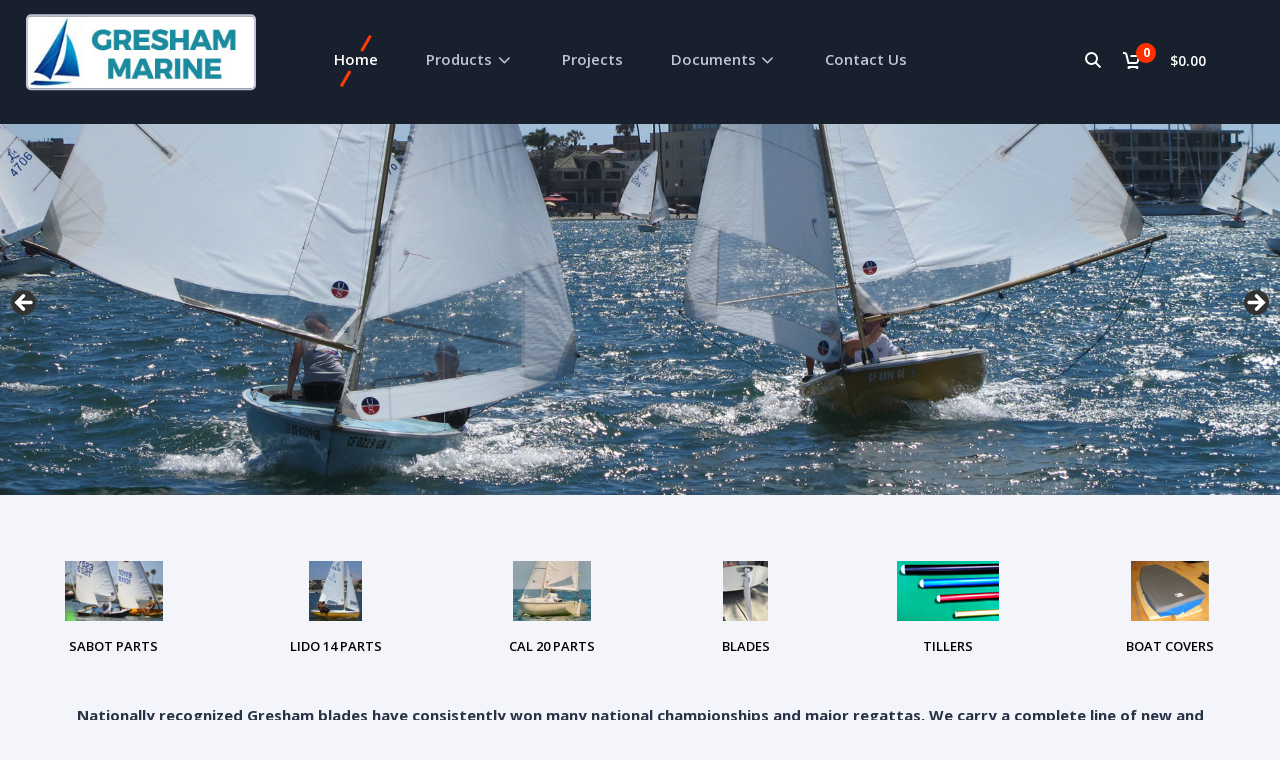

--- FILE ---
content_type: text/html; charset=UTF-8
request_url: https://www.greshammarine.com/?wccm=add-to-list&pid=3085&nonce=3f7ccb67f4
body_size: 36710
content:
<!doctype html>
<html lang="en-US">
<head>
<meta charset="UTF-8">
<meta http-equiv="X-UA-Compatible" content="IE=edge">
<meta name="viewport" content="width=device-width, initial-scale=1.0">
<link rel="profile" href="http://gmpg.org/xfn/11">
<link rel="pingback" href="https://www.greshammarine.com/xmlrpc.php">
<link rel="stylesheet" href="https://www.greshammarine.com/wp-content/uploads/clever-mega-menu/clever-mega-menu-theme-motor.css" />

	
<meta name='robots' content='index, follow, max-image-preview:large, max-snippet:-1, max-video-preview:-1' />
	<style>img:is([sizes="auto" i], [sizes^="auto," i]) { contain-intrinsic-size: 3000px 1500px }</style>
	
	<!-- This site is optimized with the Yoast SEO plugin v26.4 - https://yoast.com/wordpress/plugins/seo/ -->
	<title>Maker of rudders, centerboards, and small boat parts - Gresham Marine</title>
	<meta name="description" content="Gresham Marine supplies and fabricates small boat parts, racing blades, and boat repair services in the Southern California area." />
	<link rel="canonical" href="https://www.greshammarine.com/" />
	<meta property="og:locale" content="en_US" />
	<meta property="og:type" content="website" />
	<meta property="og:title" content="Maker of rudders, centerboards, and small boat parts - Gresham Marine" />
	<meta property="og:description" content="Gresham Marine supplies and fabricates small boat parts, racing blades, and boat repair services in the Southern California area." />
	<meta property="og:url" content="https://www.greshammarine.com/" />
	<meta property="og:site_name" content="Gresham Marine" />
	<meta property="article:publisher" content="https://b-m.facebook.com/greshammarine/" />
	<meta property="article:modified_time" content="2025-11-18T21:58:57+00:00" />
	<meta name="twitter:card" content="summary_large_image" />
	<script type="application/ld+json" class="yoast-schema-graph">{"@context":"https://schema.org","@graph":[{"@type":"WebPage","@id":"https://www.greshammarine.com/","url":"https://www.greshammarine.com/","name":"Maker of rudders, centerboards, and small boat parts - Gresham Marine","isPartOf":{"@id":"https://www.greshammarine.com/#website"},"about":{"@id":"https://www.greshammarine.com/#organization"},"datePublished":"2016-08-27T01:18:54+00:00","dateModified":"2025-11-18T21:58:57+00:00","description":"Gresham Marine supplies and fabricates small boat parts, racing blades, and boat repair services in the Southern California area.","breadcrumb":{"@id":"https://www.greshammarine.com/#breadcrumb"},"inLanguage":"en-US","potentialAction":[{"@type":"ReadAction","target":["https://www.greshammarine.com/"]}]},{"@type":"BreadcrumbList","@id":"https://www.greshammarine.com/#breadcrumb","itemListElement":[{"@type":"ListItem","position":1,"name":"Home"}]},{"@type":"WebSite","@id":"https://www.greshammarine.com/#website","url":"https://www.greshammarine.com/","name":"Gresham Marine","description":"High Performance Centerboards and Rudders","publisher":{"@id":"https://www.greshammarine.com/#organization"},"potentialAction":[{"@type":"SearchAction","target":{"@type":"EntryPoint","urlTemplate":"https://www.greshammarine.com/?s={search_term_string}"},"query-input":{"@type":"PropertyValueSpecification","valueRequired":true,"valueName":"search_term_string"}}],"inLanguage":"en-US"},{"@type":"Organization","@id":"https://www.greshammarine.com/#organization","name":"Gresham Marine","url":"https://www.greshammarine.com/","logo":{"@type":"ImageObject","inLanguage":"en-US","@id":"https://www.greshammarine.com/#/schema/logo/image/","url":"https://www.greshammarine.com/wp-content/uploads/2017/12/GreshamMarineLogo.jpg","contentUrl":"https://www.greshammarine.com/wp-content/uploads/2017/12/GreshamMarineLogo.jpg","width":285,"height":90,"caption":"Gresham Marine"},"image":{"@id":"https://www.greshammarine.com/#/schema/logo/image/"},"sameAs":["https://b-m.facebook.com/greshammarine/"]}]}</script>
	<meta name="google-site-verification" content="B-2FqoddqHpQ7srLvnPlVEoMSbFEXTe1NkNx4aS1FXU" />
	<!-- / Yoast SEO plugin. -->


<link rel="alternate" type="application/rss+xml" title="Gresham Marine &raquo; Feed" href="https://www.greshammarine.com/feed/" />
<link rel="alternate" type="application/rss+xml" title="Gresham Marine &raquo; Comments Feed" href="https://www.greshammarine.com/comments/feed/" />
<script type="text/javascript">
/* <![CDATA[ */
window._wpemojiSettings = {"baseUrl":"https:\/\/s.w.org\/images\/core\/emoji\/16.0.1\/72x72\/","ext":".png","svgUrl":"https:\/\/s.w.org\/images\/core\/emoji\/16.0.1\/svg\/","svgExt":".svg","source":{"concatemoji":"https:\/\/www.greshammarine.com\/wp-includes\/js\/wp-emoji-release.min.js?ver=6.8.3"}};
/*! This file is auto-generated */
!function(s,n){var o,i,e;function c(e){try{var t={supportTests:e,timestamp:(new Date).valueOf()};sessionStorage.setItem(o,JSON.stringify(t))}catch(e){}}function p(e,t,n){e.clearRect(0,0,e.canvas.width,e.canvas.height),e.fillText(t,0,0);var t=new Uint32Array(e.getImageData(0,0,e.canvas.width,e.canvas.height).data),a=(e.clearRect(0,0,e.canvas.width,e.canvas.height),e.fillText(n,0,0),new Uint32Array(e.getImageData(0,0,e.canvas.width,e.canvas.height).data));return t.every(function(e,t){return e===a[t]})}function u(e,t){e.clearRect(0,0,e.canvas.width,e.canvas.height),e.fillText(t,0,0);for(var n=e.getImageData(16,16,1,1),a=0;a<n.data.length;a++)if(0!==n.data[a])return!1;return!0}function f(e,t,n,a){switch(t){case"flag":return n(e,"\ud83c\udff3\ufe0f\u200d\u26a7\ufe0f","\ud83c\udff3\ufe0f\u200b\u26a7\ufe0f")?!1:!n(e,"\ud83c\udde8\ud83c\uddf6","\ud83c\udde8\u200b\ud83c\uddf6")&&!n(e,"\ud83c\udff4\udb40\udc67\udb40\udc62\udb40\udc65\udb40\udc6e\udb40\udc67\udb40\udc7f","\ud83c\udff4\u200b\udb40\udc67\u200b\udb40\udc62\u200b\udb40\udc65\u200b\udb40\udc6e\u200b\udb40\udc67\u200b\udb40\udc7f");case"emoji":return!a(e,"\ud83e\udedf")}return!1}function g(e,t,n,a){var r="undefined"!=typeof WorkerGlobalScope&&self instanceof WorkerGlobalScope?new OffscreenCanvas(300,150):s.createElement("canvas"),o=r.getContext("2d",{willReadFrequently:!0}),i=(o.textBaseline="top",o.font="600 32px Arial",{});return e.forEach(function(e){i[e]=t(o,e,n,a)}),i}function t(e){var t=s.createElement("script");t.src=e,t.defer=!0,s.head.appendChild(t)}"undefined"!=typeof Promise&&(o="wpEmojiSettingsSupports",i=["flag","emoji"],n.supports={everything:!0,everythingExceptFlag:!0},e=new Promise(function(e){s.addEventListener("DOMContentLoaded",e,{once:!0})}),new Promise(function(t){var n=function(){try{var e=JSON.parse(sessionStorage.getItem(o));if("object"==typeof e&&"number"==typeof e.timestamp&&(new Date).valueOf()<e.timestamp+604800&&"object"==typeof e.supportTests)return e.supportTests}catch(e){}return null}();if(!n){if("undefined"!=typeof Worker&&"undefined"!=typeof OffscreenCanvas&&"undefined"!=typeof URL&&URL.createObjectURL&&"undefined"!=typeof Blob)try{var e="postMessage("+g.toString()+"("+[JSON.stringify(i),f.toString(),p.toString(),u.toString()].join(",")+"));",a=new Blob([e],{type:"text/javascript"}),r=new Worker(URL.createObjectURL(a),{name:"wpTestEmojiSupports"});return void(r.onmessage=function(e){c(n=e.data),r.terminate(),t(n)})}catch(e){}c(n=g(i,f,p,u))}t(n)}).then(function(e){for(var t in e)n.supports[t]=e[t],n.supports.everything=n.supports.everything&&n.supports[t],"flag"!==t&&(n.supports.everythingExceptFlag=n.supports.everythingExceptFlag&&n.supports[t]);n.supports.everythingExceptFlag=n.supports.everythingExceptFlag&&!n.supports.flag,n.DOMReady=!1,n.readyCallback=function(){n.DOMReady=!0}}).then(function(){return e}).then(function(){var e;n.supports.everything||(n.readyCallback(),(e=n.source||{}).concatemoji?t(e.concatemoji):e.wpemoji&&e.twemoji&&(t(e.twemoji),t(e.wpemoji)))}))}((window,document),window._wpemojiSettings);
/* ]]> */
</script>
<style id='wp-emoji-styles-inline-css' type='text/css'>

	img.wp-smiley, img.emoji {
		display: inline !important;
		border: none !important;
		box-shadow: none !important;
		height: 1em !important;
		width: 1em !important;
		margin: 0 0.07em !important;
		vertical-align: -0.1em !important;
		background: none !important;
		padding: 0 !important;
	}
</style>
<style id='wp-block-library-inline-css' type='text/css'>
:root{--wp-admin-theme-color:#007cba;--wp-admin-theme-color--rgb:0,124,186;--wp-admin-theme-color-darker-10:#006ba1;--wp-admin-theme-color-darker-10--rgb:0,107,161;--wp-admin-theme-color-darker-20:#005a87;--wp-admin-theme-color-darker-20--rgb:0,90,135;--wp-admin-border-width-focus:2px;--wp-block-synced-color:#7a00df;--wp-block-synced-color--rgb:122,0,223;--wp-bound-block-color:var(--wp-block-synced-color)}@media (min-resolution:192dpi){:root{--wp-admin-border-width-focus:1.5px}}.wp-element-button{cursor:pointer}:root{--wp--preset--font-size--normal:16px;--wp--preset--font-size--huge:42px}:root .has-very-light-gray-background-color{background-color:#eee}:root .has-very-dark-gray-background-color{background-color:#313131}:root .has-very-light-gray-color{color:#eee}:root .has-very-dark-gray-color{color:#313131}:root .has-vivid-green-cyan-to-vivid-cyan-blue-gradient-background{background:linear-gradient(135deg,#00d084,#0693e3)}:root .has-purple-crush-gradient-background{background:linear-gradient(135deg,#34e2e4,#4721fb 50%,#ab1dfe)}:root .has-hazy-dawn-gradient-background{background:linear-gradient(135deg,#faaca8,#dad0ec)}:root .has-subdued-olive-gradient-background{background:linear-gradient(135deg,#fafae1,#67a671)}:root .has-atomic-cream-gradient-background{background:linear-gradient(135deg,#fdd79a,#004a59)}:root .has-nightshade-gradient-background{background:linear-gradient(135deg,#330968,#31cdcf)}:root .has-midnight-gradient-background{background:linear-gradient(135deg,#020381,#2874fc)}.has-regular-font-size{font-size:1em}.has-larger-font-size{font-size:2.625em}.has-normal-font-size{font-size:var(--wp--preset--font-size--normal)}.has-huge-font-size{font-size:var(--wp--preset--font-size--huge)}.has-text-align-center{text-align:center}.has-text-align-left{text-align:left}.has-text-align-right{text-align:right}#end-resizable-editor-section{display:none}.aligncenter{clear:both}.items-justified-left{justify-content:flex-start}.items-justified-center{justify-content:center}.items-justified-right{justify-content:flex-end}.items-justified-space-between{justify-content:space-between}.screen-reader-text{border:0;clip-path:inset(50%);height:1px;margin:-1px;overflow:hidden;padding:0;position:absolute;width:1px;word-wrap:normal!important}.screen-reader-text:focus{background-color:#ddd;clip-path:none;color:#444;display:block;font-size:1em;height:auto;left:5px;line-height:normal;padding:15px 23px 14px;text-decoration:none;top:5px;width:auto;z-index:100000}html :where(.has-border-color){border-style:solid}html :where([style*=border-top-color]){border-top-style:solid}html :where([style*=border-right-color]){border-right-style:solid}html :where([style*=border-bottom-color]){border-bottom-style:solid}html :where([style*=border-left-color]){border-left-style:solid}html :where([style*=border-width]){border-style:solid}html :where([style*=border-top-width]){border-top-style:solid}html :where([style*=border-right-width]){border-right-style:solid}html :where([style*=border-bottom-width]){border-bottom-style:solid}html :where([style*=border-left-width]){border-left-style:solid}html :where(img[class*=wp-image-]){height:auto;max-width:100%}:where(figure){margin:0 0 1em}html :where(.is-position-sticky){--wp-admin--admin-bar--position-offset:var(--wp-admin--admin-bar--height,0px)}@media screen and (max-width:600px){html :where(.is-position-sticky){--wp-admin--admin-bar--position-offset:0px}}
</style>
<style id='classic-theme-styles-inline-css' type='text/css'>
/*! This file is auto-generated */
.wp-block-button__link{color:#fff;background-color:#32373c;border-radius:9999px;box-shadow:none;text-decoration:none;padding:calc(.667em + 2px) calc(1.333em + 2px);font-size:1.125em}.wp-block-file__button{background:#32373c;color:#fff;text-decoration:none}
</style>
<link rel='stylesheet' id='wpa-css-css' href='https://www.greshammarine.com/wp-content/plugins/honeypot/includes/css/wpa.css?ver=2.3.04' type='text/css' media='all' />
<link rel='stylesheet' id='wccm-style-css' href='https://www.greshammarine.com/wp-content/plugins/motor-custom-types/plugins/woocommerce-compare-list/css/wccm-style.css?ver=1.1.2' type='text/css' media='all' />
<link rel='stylesheet' id='qrc-css-css' href='https://www.greshammarine.com/wp-content/plugins/qr-code-composer/public/css/qrc.css?ver=1766249148' type='text/css' media='all' />
<link rel='stylesheet' id='woof-css' href='https://www.greshammarine.com/wp-content/plugins/woocommerce-products-filter/css/front.css?ver=6.8.3' type='text/css' media='all' />
<link rel='stylesheet' id='chosen-drop-down-css' href='https://www.greshammarine.com/wp-content/plugins/woocommerce-products-filter/js/chosen/chosen.min.css?ver=6.8.3' type='text/css' media='all' />
<link rel='stylesheet' id='plainoverlay-css' href='https://www.greshammarine.com/wp-content/plugins/woocommerce-products-filter/css/plainoverlay.css?ver=6.8.3' type='text/css' media='all' />
<link rel='stylesheet' id='woocommerce-layout-css' href='https://www.greshammarine.com/wp-content/plugins/woocommerce/assets/css/woocommerce-layout.css?ver=10.3.5' type='text/css' media='all' />
<link rel='stylesheet' id='woocommerce-smallscreen-css' href='https://www.greshammarine.com/wp-content/plugins/woocommerce/assets/css/woocommerce-smallscreen.css?ver=10.3.5' type='text/css' media='only screen and (max-width: 768px)' />
<link rel='stylesheet' id='woocommerce-general-css' href='https://www.greshammarine.com/wp-content/plugins/woocommerce/assets/css/woocommerce.css?ver=10.3.5' type='text/css' media='all' />
<style id='woocommerce-inline-inline-css' type='text/css'>
.woocommerce form .form-row .required { visibility: visible; }
</style>
<link rel='stylesheet' id='brands-styles-css' href='https://www.greshammarine.com/wp-content/plugins/woocommerce/assets/css/brands.css?ver=10.3.5' type='text/css' media='all' />
<link rel='stylesheet' id='dgwt-wcas-style-css' href='https://www.greshammarine.com/wp-content/plugins/ajax-search-for-woocommerce/assets/css/style.min.css?ver=1.32.0' type='text/css' media='all' />
<link rel='stylesheet' id='motor-parent-style-css' href='https://www.greshammarine.com/wp-content/themes/motor/style.css?ver=6.8.3' type='text/css' media='all' />
<link rel='stylesheet' id='motor-less-css' href='https://www.greshammarine.com/wp-content/themes/motor/wp-less-cache/motor-less.css?ver=1766082476' type='text/css' media='all' />
<link rel='stylesheet' id='motor-style-css' href='https://www.greshammarine.com/wp-content/themes/motor-child/style.css?ver=6.8.3' type='text/css' media='all' />
<link rel='stylesheet' id='js_composer_front-css' href='https://www.greshammarine.com/wp-content/plugins/js_composer/assets/css/js_composer.min.css?ver=8.7.2' type='text/css' media='all' />
<script type="text/javascript" src="https://www.greshammarine.com/wp-includes/js/jquery/jquery.min.js?ver=3.7.1" id="jquery-core-js"></script>
<script type="text/javascript" src="https://www.greshammarine.com/wp-includes/js/jquery/jquery-migrate.min.js?ver=3.4.1" id="jquery-migrate-js"></script>
<script type="text/javascript" src="https://www.greshammarine.com/wp-content/plugins/woocommerce/assets/js/jquery-blockui/jquery.blockUI.min.js?ver=2.7.0-wc.10.3.5" id="wc-jquery-blockui-js" data-wp-strategy="defer"></script>
<script type="text/javascript" id="wc-add-to-cart-js-extra">
/* <![CDATA[ */
var wc_add_to_cart_params = {"ajax_url":"\/wp-admin\/admin-ajax.php","wc_ajax_url":"\/?wc-ajax=%%endpoint%%","i18n_view_cart":"View cart","cart_url":"https:\/\/www.greshammarine.com\/cart\/","is_cart":"","cart_redirect_after_add":"no"};
/* ]]> */
</script>
<script type="text/javascript" src="https://www.greshammarine.com/wp-content/plugins/woocommerce/assets/js/frontend/add-to-cart.min.js?ver=10.3.5" id="wc-add-to-cart-js" data-wp-strategy="defer"></script>
<script type="text/javascript" src="https://www.greshammarine.com/wp-content/plugins/woocommerce/assets/js/js-cookie/js.cookie.min.js?ver=2.1.4-wc.10.3.5" id="wc-js-cookie-js" defer="defer" data-wp-strategy="defer"></script>
<script type="text/javascript" id="woocommerce-js-extra">
/* <![CDATA[ */
var woocommerce_params = {"ajax_url":"\/wp-admin\/admin-ajax.php","wc_ajax_url":"\/?wc-ajax=%%endpoint%%","i18n_password_show":"Show password","i18n_password_hide":"Hide password"};
/* ]]> */
</script>
<script type="text/javascript" src="https://www.greshammarine.com/wp-content/plugins/woocommerce/assets/js/frontend/woocommerce.min.js?ver=10.3.5" id="woocommerce-js" defer="defer" data-wp-strategy="defer"></script>
<script type="text/javascript" src="https://www.greshammarine.com/wp-content/plugins/js_composer/assets/js/vendors/woocommerce-add-to-cart.js?ver=8.7.2" id="vc_woocommerce-add-to-cart-js-js"></script>
<script></script><link rel="https://api.w.org/" href="https://www.greshammarine.com/wp-json/" /><link rel="alternate" title="JSON" type="application/json" href="https://www.greshammarine.com/wp-json/wp/v2/pages/543" /><link rel="EditURI" type="application/rsd+xml" title="RSD" href="https://www.greshammarine.com/xmlrpc.php?rsd" />
<link rel='shortlink' href='https://www.greshammarine.com/' />
<link rel="alternate" title="oEmbed (JSON)" type="application/json+oembed" href="https://www.greshammarine.com/wp-json/oembed/1.0/embed?url=https%3A%2F%2Fwww.greshammarine.com%2F" />
<link rel="alternate" title="oEmbed (XML)" type="text/xml+oembed" href="https://www.greshammarine.com/wp-json/oembed/1.0/embed?url=https%3A%2F%2Fwww.greshammarine.com%2F&#038;format=xml" />
		<style>
			.dgwt-wcas-ico-magnifier,.dgwt-wcas-ico-magnifier-handler{max-width:20px}.dgwt-wcas-search-wrapp{max-width:600px}		</style>
			<noscript><style>.woocommerce-product-gallery{ opacity: 1 !important; }</style></noscript>
	<meta name="generator" content="Powered by WPBakery Page Builder - drag and drop page builder for WordPress."/>
<style></style>	<script type="text/javascript">
	    var woof_is_permalink =1;

	    var woof_shop_page = "";
	
	    var woof_really_curr_tax = {};
	    var woof_current_page_link = location.protocol + '//' + location.host + location.pathname;
	    //***lets remove pagination from woof_current_page_link
	    woof_current_page_link = woof_current_page_link.replace(/\page\/[0-9]+/, "");
		    var woof_link = 'https://www.greshammarine.com/wp-content/plugins/woocommerce-products-filter/';

		</script>

		<script>

	    var woof_ajaxurl = "https://www.greshammarine.com/wp-admin/admin-ajax.php";

	    var woof_lang = {
		'orderby': "orderby",
		'date': "date",
		'perpage': "per page",
		'pricerange': "price range",
		'menu_order': "menu order",
		'popularity': "popularity",
		'rating': "rating",
		'price': "price low to high",
		'price-desc': "price high to low"
	    };

	    if (typeof woof_lang_custom == 'undefined') {
		var woof_lang_custom = {};//!!important
	    }

	//***

	    var woof_is_mobile = 0;
	


	    var woof_show_price_search_button = 0;
	    var woof_show_price_search_type = 0;
	
	    var woof_show_price_search_type = 3;

	    var swoof_search_slug = "swoof";

	
	    var icheck_skin = {};
		        icheck_skin = 'none';
	
	    var is_woof_use_chosen =1;

	

	    var woof_current_values = '{"wccm":"add-to-list","pid":"3085","nonce":"3f7ccb67f4"}';
	//+++
	    var woof_lang_loading = "Loading ...";

	
	    var woof_lang_show_products_filter = "show products filter";
	    var woof_lang_hide_products_filter = "hide products filter";
	    var woof_lang_pricerange = "price range";

	//+++

	    var woof_use_beauty_scroll =0;
	//+++
	    var woof_autosubmit =0;
	    var woof_ajaxurl = "https://www.greshammarine.com/wp-admin/admin-ajax.php";
	    var woof_submit_link = "";
	    var woof_is_ajax = 0;
	    var woof_ajax_redraw = 0;
	    var woof_ajax_page_num =1;
	    var woof_ajax_first_done = false;
	    var woof_checkboxes_slide_flag = false;


	//toggles
	    var woof_toggle_type = "text";

	    var woof_toggle_closed_text = "-";
	    var woof_toggle_opened_text = "+";

	    var woof_toggle_closed_image = "https://www.greshammarine.com/wp-content/plugins/woocommerce-products-filter/img/plus3.png";
	    var woof_toggle_opened_image = "https://www.greshammarine.com/wp-content/plugins/woocommerce-products-filter/img/minus3.png";


	//indexes which can be displayed in red buttons panel
		    var woof_accept_array = ["min_price", "orderby", "perpage", ,"product_brand","product_visibility","product_cat","product_tag","pa_blade-options","pa_board-bag-type","pa_boat-model","pa_boat-type","pa_boat-type-rub-rail","pa_boom-options","pa_canvas-color","pa_color","pa_end-plug-sizes","pa_flange-size","pa_floorboards-options","pa_gudgeon","pa_hiking-straps-for","pa_hold-down-straps","pa_jib-cleat-support","pa_lido-type","pa_pintle-type","pa_rub-rail-installation-kit","pa_rudder-head-type","pa_ruder-head-options","pa_t-pin","pa_tiller-diameter-sizes","pa_tiller-extension","pa_tiller-length","pa_tiller-selection","pa_tiller-type","pa_up-haul-block","pa_washer-shape","product_badges","product_brands","product_parts"];

	


	//***
	//for extensions

	    var woof_ext_init_functions = null;
	

	
	    var woof_overlay_skin = "loading-balls";


	    jQuery(function () {
		woof_current_values = jQuery.parseJSON(woof_current_values);
		if (woof_current_values.length == 0) {
		    woof_current_values = {};
		}

	    });

	    function woof_js_after_ajax_done() {
		jQuery(document).trigger('woof_ajax_done');
		    }
	</script>
	<style id="kirki-inline-styles">/* cyrillic-ext */
@font-face {
  font-family: 'Open Sans';
  font-style: normal;
  font-weight: 400;
  font-stretch: 100%;
  font-display: swap;
  src: url(https://www.greshammarine.com/wp-content/fonts/open-sans/memSYaGs126MiZpBA-UvWbX2vVnXBbObj2OVZyOOSr4dVJWUgsjZ0B4taVIGxA.woff2) format('woff2');
  unicode-range: U+0460-052F, U+1C80-1C8A, U+20B4, U+2DE0-2DFF, U+A640-A69F, U+FE2E-FE2F;
}
/* cyrillic */
@font-face {
  font-family: 'Open Sans';
  font-style: normal;
  font-weight: 400;
  font-stretch: 100%;
  font-display: swap;
  src: url(https://www.greshammarine.com/wp-content/fonts/open-sans/memSYaGs126MiZpBA-UvWbX2vVnXBbObj2OVZyOOSr4dVJWUgsjZ0B4kaVIGxA.woff2) format('woff2');
  unicode-range: U+0301, U+0400-045F, U+0490-0491, U+04B0-04B1, U+2116;
}
/* greek-ext */
@font-face {
  font-family: 'Open Sans';
  font-style: normal;
  font-weight: 400;
  font-stretch: 100%;
  font-display: swap;
  src: url(https://www.greshammarine.com/wp-content/fonts/open-sans/memSYaGs126MiZpBA-UvWbX2vVnXBbObj2OVZyOOSr4dVJWUgsjZ0B4saVIGxA.woff2) format('woff2');
  unicode-range: U+1F00-1FFF;
}
/* greek */
@font-face {
  font-family: 'Open Sans';
  font-style: normal;
  font-weight: 400;
  font-stretch: 100%;
  font-display: swap;
  src: url(https://www.greshammarine.com/wp-content/fonts/open-sans/memSYaGs126MiZpBA-UvWbX2vVnXBbObj2OVZyOOSr4dVJWUgsjZ0B4jaVIGxA.woff2) format('woff2');
  unicode-range: U+0370-0377, U+037A-037F, U+0384-038A, U+038C, U+038E-03A1, U+03A3-03FF;
}
/* hebrew */
@font-face {
  font-family: 'Open Sans';
  font-style: normal;
  font-weight: 400;
  font-stretch: 100%;
  font-display: swap;
  src: url(https://www.greshammarine.com/wp-content/fonts/open-sans/memSYaGs126MiZpBA-UvWbX2vVnXBbObj2OVZyOOSr4dVJWUgsjZ0B4iaVIGxA.woff2) format('woff2');
  unicode-range: U+0307-0308, U+0590-05FF, U+200C-2010, U+20AA, U+25CC, U+FB1D-FB4F;
}
/* math */
@font-face {
  font-family: 'Open Sans';
  font-style: normal;
  font-weight: 400;
  font-stretch: 100%;
  font-display: swap;
  src: url(https://www.greshammarine.com/wp-content/fonts/open-sans/memSYaGs126MiZpBA-UvWbX2vVnXBbObj2OVZyOOSr4dVJWUgsjZ0B5caVIGxA.woff2) format('woff2');
  unicode-range: U+0302-0303, U+0305, U+0307-0308, U+0310, U+0312, U+0315, U+031A, U+0326-0327, U+032C, U+032F-0330, U+0332-0333, U+0338, U+033A, U+0346, U+034D, U+0391-03A1, U+03A3-03A9, U+03B1-03C9, U+03D1, U+03D5-03D6, U+03F0-03F1, U+03F4-03F5, U+2016-2017, U+2034-2038, U+203C, U+2040, U+2043, U+2047, U+2050, U+2057, U+205F, U+2070-2071, U+2074-208E, U+2090-209C, U+20D0-20DC, U+20E1, U+20E5-20EF, U+2100-2112, U+2114-2115, U+2117-2121, U+2123-214F, U+2190, U+2192, U+2194-21AE, U+21B0-21E5, U+21F1-21F2, U+21F4-2211, U+2213-2214, U+2216-22FF, U+2308-230B, U+2310, U+2319, U+231C-2321, U+2336-237A, U+237C, U+2395, U+239B-23B7, U+23D0, U+23DC-23E1, U+2474-2475, U+25AF, U+25B3, U+25B7, U+25BD, U+25C1, U+25CA, U+25CC, U+25FB, U+266D-266F, U+27C0-27FF, U+2900-2AFF, U+2B0E-2B11, U+2B30-2B4C, U+2BFE, U+3030, U+FF5B, U+FF5D, U+1D400-1D7FF, U+1EE00-1EEFF;
}
/* symbols */
@font-face {
  font-family: 'Open Sans';
  font-style: normal;
  font-weight: 400;
  font-stretch: 100%;
  font-display: swap;
  src: url(https://www.greshammarine.com/wp-content/fonts/open-sans/memSYaGs126MiZpBA-UvWbX2vVnXBbObj2OVZyOOSr4dVJWUgsjZ0B5OaVIGxA.woff2) format('woff2');
  unicode-range: U+0001-000C, U+000E-001F, U+007F-009F, U+20DD-20E0, U+20E2-20E4, U+2150-218F, U+2190, U+2192, U+2194-2199, U+21AF, U+21E6-21F0, U+21F3, U+2218-2219, U+2299, U+22C4-22C6, U+2300-243F, U+2440-244A, U+2460-24FF, U+25A0-27BF, U+2800-28FF, U+2921-2922, U+2981, U+29BF, U+29EB, U+2B00-2BFF, U+4DC0-4DFF, U+FFF9-FFFB, U+10140-1018E, U+10190-1019C, U+101A0, U+101D0-101FD, U+102E0-102FB, U+10E60-10E7E, U+1D2C0-1D2D3, U+1D2E0-1D37F, U+1F000-1F0FF, U+1F100-1F1AD, U+1F1E6-1F1FF, U+1F30D-1F30F, U+1F315, U+1F31C, U+1F31E, U+1F320-1F32C, U+1F336, U+1F378, U+1F37D, U+1F382, U+1F393-1F39F, U+1F3A7-1F3A8, U+1F3AC-1F3AF, U+1F3C2, U+1F3C4-1F3C6, U+1F3CA-1F3CE, U+1F3D4-1F3E0, U+1F3ED, U+1F3F1-1F3F3, U+1F3F5-1F3F7, U+1F408, U+1F415, U+1F41F, U+1F426, U+1F43F, U+1F441-1F442, U+1F444, U+1F446-1F449, U+1F44C-1F44E, U+1F453, U+1F46A, U+1F47D, U+1F4A3, U+1F4B0, U+1F4B3, U+1F4B9, U+1F4BB, U+1F4BF, U+1F4C8-1F4CB, U+1F4D6, U+1F4DA, U+1F4DF, U+1F4E3-1F4E6, U+1F4EA-1F4ED, U+1F4F7, U+1F4F9-1F4FB, U+1F4FD-1F4FE, U+1F503, U+1F507-1F50B, U+1F50D, U+1F512-1F513, U+1F53E-1F54A, U+1F54F-1F5FA, U+1F610, U+1F650-1F67F, U+1F687, U+1F68D, U+1F691, U+1F694, U+1F698, U+1F6AD, U+1F6B2, U+1F6B9-1F6BA, U+1F6BC, U+1F6C6-1F6CF, U+1F6D3-1F6D7, U+1F6E0-1F6EA, U+1F6F0-1F6F3, U+1F6F7-1F6FC, U+1F700-1F7FF, U+1F800-1F80B, U+1F810-1F847, U+1F850-1F859, U+1F860-1F887, U+1F890-1F8AD, U+1F8B0-1F8BB, U+1F8C0-1F8C1, U+1F900-1F90B, U+1F93B, U+1F946, U+1F984, U+1F996, U+1F9E9, U+1FA00-1FA6F, U+1FA70-1FA7C, U+1FA80-1FA89, U+1FA8F-1FAC6, U+1FACE-1FADC, U+1FADF-1FAE9, U+1FAF0-1FAF8, U+1FB00-1FBFF;
}
/* vietnamese */
@font-face {
  font-family: 'Open Sans';
  font-style: normal;
  font-weight: 400;
  font-stretch: 100%;
  font-display: swap;
  src: url(https://www.greshammarine.com/wp-content/fonts/open-sans/memSYaGs126MiZpBA-UvWbX2vVnXBbObj2OVZyOOSr4dVJWUgsjZ0B4vaVIGxA.woff2) format('woff2');
  unicode-range: U+0102-0103, U+0110-0111, U+0128-0129, U+0168-0169, U+01A0-01A1, U+01AF-01B0, U+0300-0301, U+0303-0304, U+0308-0309, U+0323, U+0329, U+1EA0-1EF9, U+20AB;
}
/* latin-ext */
@font-face {
  font-family: 'Open Sans';
  font-style: normal;
  font-weight: 400;
  font-stretch: 100%;
  font-display: swap;
  src: url(https://www.greshammarine.com/wp-content/fonts/open-sans/memSYaGs126MiZpBA-UvWbX2vVnXBbObj2OVZyOOSr4dVJWUgsjZ0B4uaVIGxA.woff2) format('woff2');
  unicode-range: U+0100-02BA, U+02BD-02C5, U+02C7-02CC, U+02CE-02D7, U+02DD-02FF, U+0304, U+0308, U+0329, U+1D00-1DBF, U+1E00-1E9F, U+1EF2-1EFF, U+2020, U+20A0-20AB, U+20AD-20C0, U+2113, U+2C60-2C7F, U+A720-A7FF;
}
/* latin */
@font-face {
  font-family: 'Open Sans';
  font-style: normal;
  font-weight: 400;
  font-stretch: 100%;
  font-display: swap;
  src: url(https://www.greshammarine.com/wp-content/fonts/open-sans/memSYaGs126MiZpBA-UvWbX2vVnXBbObj2OVZyOOSr4dVJWUgsjZ0B4gaVI.woff2) format('woff2');
  unicode-range: U+0000-00FF, U+0131, U+0152-0153, U+02BB-02BC, U+02C6, U+02DA, U+02DC, U+0304, U+0308, U+0329, U+2000-206F, U+20AC, U+2122, U+2191, U+2193, U+2212, U+2215, U+FEFF, U+FFFD;
}/* cyrillic-ext */
@font-face {
  font-family: 'Montserrat';
  font-style: normal;
  font-weight: 700;
  font-display: swap;
  src: url(https://www.greshammarine.com/wp-content/fonts/montserrat/JTUSjIg1_i6t8kCHKm459WRhyzbi.woff2) format('woff2');
  unicode-range: U+0460-052F, U+1C80-1C8A, U+20B4, U+2DE0-2DFF, U+A640-A69F, U+FE2E-FE2F;
}
/* cyrillic */
@font-face {
  font-family: 'Montserrat';
  font-style: normal;
  font-weight: 700;
  font-display: swap;
  src: url(https://www.greshammarine.com/wp-content/fonts/montserrat/JTUSjIg1_i6t8kCHKm459W1hyzbi.woff2) format('woff2');
  unicode-range: U+0301, U+0400-045F, U+0490-0491, U+04B0-04B1, U+2116;
}
/* vietnamese */
@font-face {
  font-family: 'Montserrat';
  font-style: normal;
  font-weight: 700;
  font-display: swap;
  src: url(https://www.greshammarine.com/wp-content/fonts/montserrat/JTUSjIg1_i6t8kCHKm459WZhyzbi.woff2) format('woff2');
  unicode-range: U+0102-0103, U+0110-0111, U+0128-0129, U+0168-0169, U+01A0-01A1, U+01AF-01B0, U+0300-0301, U+0303-0304, U+0308-0309, U+0323, U+0329, U+1EA0-1EF9, U+20AB;
}
/* latin-ext */
@font-face {
  font-family: 'Montserrat';
  font-style: normal;
  font-weight: 700;
  font-display: swap;
  src: url(https://www.greshammarine.com/wp-content/fonts/montserrat/JTUSjIg1_i6t8kCHKm459Wdhyzbi.woff2) format('woff2');
  unicode-range: U+0100-02BA, U+02BD-02C5, U+02C7-02CC, U+02CE-02D7, U+02DD-02FF, U+0304, U+0308, U+0329, U+1D00-1DBF, U+1E00-1E9F, U+1EF2-1EFF, U+2020, U+20A0-20AB, U+20AD-20C0, U+2113, U+2C60-2C7F, U+A720-A7FF;
}
/* latin */
@font-face {
  font-family: 'Montserrat';
  font-style: normal;
  font-weight: 700;
  font-display: swap;
  src: url(https://www.greshammarine.com/wp-content/fonts/montserrat/JTUSjIg1_i6t8kCHKm459Wlhyw.woff2) format('woff2');
  unicode-range: U+0000-00FF, U+0131, U+0152-0153, U+02BB-02BC, U+02C6, U+02DA, U+02DC, U+0304, U+0308, U+0329, U+2000-206F, U+20AC, U+2122, U+2191, U+2193, U+2212, U+2215, U+FEFF, U+FFFD;
}
/* cyrillic-ext */
@font-face {
  font-family: 'Montserrat';
  font-style: normal;
  font-weight: 900;
  font-display: swap;
  src: url(https://www.greshammarine.com/wp-content/fonts/montserrat/JTUSjIg1_i6t8kCHKm459WRhyzbi.woff2) format('woff2');
  unicode-range: U+0460-052F, U+1C80-1C8A, U+20B4, U+2DE0-2DFF, U+A640-A69F, U+FE2E-FE2F;
}
/* cyrillic */
@font-face {
  font-family: 'Montserrat';
  font-style: normal;
  font-weight: 900;
  font-display: swap;
  src: url(https://www.greshammarine.com/wp-content/fonts/montserrat/JTUSjIg1_i6t8kCHKm459W1hyzbi.woff2) format('woff2');
  unicode-range: U+0301, U+0400-045F, U+0490-0491, U+04B0-04B1, U+2116;
}
/* vietnamese */
@font-face {
  font-family: 'Montserrat';
  font-style: normal;
  font-weight: 900;
  font-display: swap;
  src: url(https://www.greshammarine.com/wp-content/fonts/montserrat/JTUSjIg1_i6t8kCHKm459WZhyzbi.woff2) format('woff2');
  unicode-range: U+0102-0103, U+0110-0111, U+0128-0129, U+0168-0169, U+01A0-01A1, U+01AF-01B0, U+0300-0301, U+0303-0304, U+0308-0309, U+0323, U+0329, U+1EA0-1EF9, U+20AB;
}
/* latin-ext */
@font-face {
  font-family: 'Montserrat';
  font-style: normal;
  font-weight: 900;
  font-display: swap;
  src: url(https://www.greshammarine.com/wp-content/fonts/montserrat/JTUSjIg1_i6t8kCHKm459Wdhyzbi.woff2) format('woff2');
  unicode-range: U+0100-02BA, U+02BD-02C5, U+02C7-02CC, U+02CE-02D7, U+02DD-02FF, U+0304, U+0308, U+0329, U+1D00-1DBF, U+1E00-1E9F, U+1EF2-1EFF, U+2020, U+20A0-20AB, U+20AD-20C0, U+2113, U+2C60-2C7F, U+A720-A7FF;
}
/* latin */
@font-face {
  font-family: 'Montserrat';
  font-style: normal;
  font-weight: 900;
  font-display: swap;
  src: url(https://www.greshammarine.com/wp-content/fonts/montserrat/JTUSjIg1_i6t8kCHKm459Wlhyw.woff2) format('woff2');
  unicode-range: U+0000-00FF, U+0131, U+0152-0153, U+02BB-02BC, U+02C6, U+02DA, U+02DC, U+0304, U+0308, U+0329, U+2000-206F, U+20AC, U+2122, U+2191, U+2193, U+2212, U+2215, U+FEFF, U+FFFD;
}/* cyrillic-ext */
@font-face {
  font-family: 'Open Sans';
  font-style: normal;
  font-weight: 400;
  font-stretch: 100%;
  font-display: swap;
  src: url(https://www.greshammarine.com/wp-content/fonts/open-sans/memSYaGs126MiZpBA-UvWbX2vVnXBbObj2OVZyOOSr4dVJWUgsjZ0B4taVIGxA.woff2) format('woff2');
  unicode-range: U+0460-052F, U+1C80-1C8A, U+20B4, U+2DE0-2DFF, U+A640-A69F, U+FE2E-FE2F;
}
/* cyrillic */
@font-face {
  font-family: 'Open Sans';
  font-style: normal;
  font-weight: 400;
  font-stretch: 100%;
  font-display: swap;
  src: url(https://www.greshammarine.com/wp-content/fonts/open-sans/memSYaGs126MiZpBA-UvWbX2vVnXBbObj2OVZyOOSr4dVJWUgsjZ0B4kaVIGxA.woff2) format('woff2');
  unicode-range: U+0301, U+0400-045F, U+0490-0491, U+04B0-04B1, U+2116;
}
/* greek-ext */
@font-face {
  font-family: 'Open Sans';
  font-style: normal;
  font-weight: 400;
  font-stretch: 100%;
  font-display: swap;
  src: url(https://www.greshammarine.com/wp-content/fonts/open-sans/memSYaGs126MiZpBA-UvWbX2vVnXBbObj2OVZyOOSr4dVJWUgsjZ0B4saVIGxA.woff2) format('woff2');
  unicode-range: U+1F00-1FFF;
}
/* greek */
@font-face {
  font-family: 'Open Sans';
  font-style: normal;
  font-weight: 400;
  font-stretch: 100%;
  font-display: swap;
  src: url(https://www.greshammarine.com/wp-content/fonts/open-sans/memSYaGs126MiZpBA-UvWbX2vVnXBbObj2OVZyOOSr4dVJWUgsjZ0B4jaVIGxA.woff2) format('woff2');
  unicode-range: U+0370-0377, U+037A-037F, U+0384-038A, U+038C, U+038E-03A1, U+03A3-03FF;
}
/* hebrew */
@font-face {
  font-family: 'Open Sans';
  font-style: normal;
  font-weight: 400;
  font-stretch: 100%;
  font-display: swap;
  src: url(https://www.greshammarine.com/wp-content/fonts/open-sans/memSYaGs126MiZpBA-UvWbX2vVnXBbObj2OVZyOOSr4dVJWUgsjZ0B4iaVIGxA.woff2) format('woff2');
  unicode-range: U+0307-0308, U+0590-05FF, U+200C-2010, U+20AA, U+25CC, U+FB1D-FB4F;
}
/* math */
@font-face {
  font-family: 'Open Sans';
  font-style: normal;
  font-weight: 400;
  font-stretch: 100%;
  font-display: swap;
  src: url(https://www.greshammarine.com/wp-content/fonts/open-sans/memSYaGs126MiZpBA-UvWbX2vVnXBbObj2OVZyOOSr4dVJWUgsjZ0B5caVIGxA.woff2) format('woff2');
  unicode-range: U+0302-0303, U+0305, U+0307-0308, U+0310, U+0312, U+0315, U+031A, U+0326-0327, U+032C, U+032F-0330, U+0332-0333, U+0338, U+033A, U+0346, U+034D, U+0391-03A1, U+03A3-03A9, U+03B1-03C9, U+03D1, U+03D5-03D6, U+03F0-03F1, U+03F4-03F5, U+2016-2017, U+2034-2038, U+203C, U+2040, U+2043, U+2047, U+2050, U+2057, U+205F, U+2070-2071, U+2074-208E, U+2090-209C, U+20D0-20DC, U+20E1, U+20E5-20EF, U+2100-2112, U+2114-2115, U+2117-2121, U+2123-214F, U+2190, U+2192, U+2194-21AE, U+21B0-21E5, U+21F1-21F2, U+21F4-2211, U+2213-2214, U+2216-22FF, U+2308-230B, U+2310, U+2319, U+231C-2321, U+2336-237A, U+237C, U+2395, U+239B-23B7, U+23D0, U+23DC-23E1, U+2474-2475, U+25AF, U+25B3, U+25B7, U+25BD, U+25C1, U+25CA, U+25CC, U+25FB, U+266D-266F, U+27C0-27FF, U+2900-2AFF, U+2B0E-2B11, U+2B30-2B4C, U+2BFE, U+3030, U+FF5B, U+FF5D, U+1D400-1D7FF, U+1EE00-1EEFF;
}
/* symbols */
@font-face {
  font-family: 'Open Sans';
  font-style: normal;
  font-weight: 400;
  font-stretch: 100%;
  font-display: swap;
  src: url(https://www.greshammarine.com/wp-content/fonts/open-sans/memSYaGs126MiZpBA-UvWbX2vVnXBbObj2OVZyOOSr4dVJWUgsjZ0B5OaVIGxA.woff2) format('woff2');
  unicode-range: U+0001-000C, U+000E-001F, U+007F-009F, U+20DD-20E0, U+20E2-20E4, U+2150-218F, U+2190, U+2192, U+2194-2199, U+21AF, U+21E6-21F0, U+21F3, U+2218-2219, U+2299, U+22C4-22C6, U+2300-243F, U+2440-244A, U+2460-24FF, U+25A0-27BF, U+2800-28FF, U+2921-2922, U+2981, U+29BF, U+29EB, U+2B00-2BFF, U+4DC0-4DFF, U+FFF9-FFFB, U+10140-1018E, U+10190-1019C, U+101A0, U+101D0-101FD, U+102E0-102FB, U+10E60-10E7E, U+1D2C0-1D2D3, U+1D2E0-1D37F, U+1F000-1F0FF, U+1F100-1F1AD, U+1F1E6-1F1FF, U+1F30D-1F30F, U+1F315, U+1F31C, U+1F31E, U+1F320-1F32C, U+1F336, U+1F378, U+1F37D, U+1F382, U+1F393-1F39F, U+1F3A7-1F3A8, U+1F3AC-1F3AF, U+1F3C2, U+1F3C4-1F3C6, U+1F3CA-1F3CE, U+1F3D4-1F3E0, U+1F3ED, U+1F3F1-1F3F3, U+1F3F5-1F3F7, U+1F408, U+1F415, U+1F41F, U+1F426, U+1F43F, U+1F441-1F442, U+1F444, U+1F446-1F449, U+1F44C-1F44E, U+1F453, U+1F46A, U+1F47D, U+1F4A3, U+1F4B0, U+1F4B3, U+1F4B9, U+1F4BB, U+1F4BF, U+1F4C8-1F4CB, U+1F4D6, U+1F4DA, U+1F4DF, U+1F4E3-1F4E6, U+1F4EA-1F4ED, U+1F4F7, U+1F4F9-1F4FB, U+1F4FD-1F4FE, U+1F503, U+1F507-1F50B, U+1F50D, U+1F512-1F513, U+1F53E-1F54A, U+1F54F-1F5FA, U+1F610, U+1F650-1F67F, U+1F687, U+1F68D, U+1F691, U+1F694, U+1F698, U+1F6AD, U+1F6B2, U+1F6B9-1F6BA, U+1F6BC, U+1F6C6-1F6CF, U+1F6D3-1F6D7, U+1F6E0-1F6EA, U+1F6F0-1F6F3, U+1F6F7-1F6FC, U+1F700-1F7FF, U+1F800-1F80B, U+1F810-1F847, U+1F850-1F859, U+1F860-1F887, U+1F890-1F8AD, U+1F8B0-1F8BB, U+1F8C0-1F8C1, U+1F900-1F90B, U+1F93B, U+1F946, U+1F984, U+1F996, U+1F9E9, U+1FA00-1FA6F, U+1FA70-1FA7C, U+1FA80-1FA89, U+1FA8F-1FAC6, U+1FACE-1FADC, U+1FADF-1FAE9, U+1FAF0-1FAF8, U+1FB00-1FBFF;
}
/* vietnamese */
@font-face {
  font-family: 'Open Sans';
  font-style: normal;
  font-weight: 400;
  font-stretch: 100%;
  font-display: swap;
  src: url(https://www.greshammarine.com/wp-content/fonts/open-sans/memSYaGs126MiZpBA-UvWbX2vVnXBbObj2OVZyOOSr4dVJWUgsjZ0B4vaVIGxA.woff2) format('woff2');
  unicode-range: U+0102-0103, U+0110-0111, U+0128-0129, U+0168-0169, U+01A0-01A1, U+01AF-01B0, U+0300-0301, U+0303-0304, U+0308-0309, U+0323, U+0329, U+1EA0-1EF9, U+20AB;
}
/* latin-ext */
@font-face {
  font-family: 'Open Sans';
  font-style: normal;
  font-weight: 400;
  font-stretch: 100%;
  font-display: swap;
  src: url(https://www.greshammarine.com/wp-content/fonts/open-sans/memSYaGs126MiZpBA-UvWbX2vVnXBbObj2OVZyOOSr4dVJWUgsjZ0B4uaVIGxA.woff2) format('woff2');
  unicode-range: U+0100-02BA, U+02BD-02C5, U+02C7-02CC, U+02CE-02D7, U+02DD-02FF, U+0304, U+0308, U+0329, U+1D00-1DBF, U+1E00-1E9F, U+1EF2-1EFF, U+2020, U+20A0-20AB, U+20AD-20C0, U+2113, U+2C60-2C7F, U+A720-A7FF;
}
/* latin */
@font-face {
  font-family: 'Open Sans';
  font-style: normal;
  font-weight: 400;
  font-stretch: 100%;
  font-display: swap;
  src: url(https://www.greshammarine.com/wp-content/fonts/open-sans/memSYaGs126MiZpBA-UvWbX2vVnXBbObj2OVZyOOSr4dVJWUgsjZ0B4gaVI.woff2) format('woff2');
  unicode-range: U+0000-00FF, U+0131, U+0152-0153, U+02BB-02BC, U+02C6, U+02DA, U+02DC, U+0304, U+0308, U+0329, U+2000-206F, U+20AC, U+2122, U+2191, U+2193, U+2212, U+2215, U+FEFF, U+FFFD;
}/* cyrillic-ext */
@font-face {
  font-family: 'Montserrat';
  font-style: normal;
  font-weight: 700;
  font-display: swap;
  src: url(https://www.greshammarine.com/wp-content/fonts/montserrat/JTUSjIg1_i6t8kCHKm459WRhyzbi.woff2) format('woff2');
  unicode-range: U+0460-052F, U+1C80-1C8A, U+20B4, U+2DE0-2DFF, U+A640-A69F, U+FE2E-FE2F;
}
/* cyrillic */
@font-face {
  font-family: 'Montserrat';
  font-style: normal;
  font-weight: 700;
  font-display: swap;
  src: url(https://www.greshammarine.com/wp-content/fonts/montserrat/JTUSjIg1_i6t8kCHKm459W1hyzbi.woff2) format('woff2');
  unicode-range: U+0301, U+0400-045F, U+0490-0491, U+04B0-04B1, U+2116;
}
/* vietnamese */
@font-face {
  font-family: 'Montserrat';
  font-style: normal;
  font-weight: 700;
  font-display: swap;
  src: url(https://www.greshammarine.com/wp-content/fonts/montserrat/JTUSjIg1_i6t8kCHKm459WZhyzbi.woff2) format('woff2');
  unicode-range: U+0102-0103, U+0110-0111, U+0128-0129, U+0168-0169, U+01A0-01A1, U+01AF-01B0, U+0300-0301, U+0303-0304, U+0308-0309, U+0323, U+0329, U+1EA0-1EF9, U+20AB;
}
/* latin-ext */
@font-face {
  font-family: 'Montserrat';
  font-style: normal;
  font-weight: 700;
  font-display: swap;
  src: url(https://www.greshammarine.com/wp-content/fonts/montserrat/JTUSjIg1_i6t8kCHKm459Wdhyzbi.woff2) format('woff2');
  unicode-range: U+0100-02BA, U+02BD-02C5, U+02C7-02CC, U+02CE-02D7, U+02DD-02FF, U+0304, U+0308, U+0329, U+1D00-1DBF, U+1E00-1E9F, U+1EF2-1EFF, U+2020, U+20A0-20AB, U+20AD-20C0, U+2113, U+2C60-2C7F, U+A720-A7FF;
}
/* latin */
@font-face {
  font-family: 'Montserrat';
  font-style: normal;
  font-weight: 700;
  font-display: swap;
  src: url(https://www.greshammarine.com/wp-content/fonts/montserrat/JTUSjIg1_i6t8kCHKm459Wlhyw.woff2) format('woff2');
  unicode-range: U+0000-00FF, U+0131, U+0152-0153, U+02BB-02BC, U+02C6, U+02DA, U+02DC, U+0304, U+0308, U+0329, U+2000-206F, U+20AC, U+2122, U+2191, U+2193, U+2212, U+2215, U+FEFF, U+FFFD;
}
/* cyrillic-ext */
@font-face {
  font-family: 'Montserrat';
  font-style: normal;
  font-weight: 900;
  font-display: swap;
  src: url(https://www.greshammarine.com/wp-content/fonts/montserrat/JTUSjIg1_i6t8kCHKm459WRhyzbi.woff2) format('woff2');
  unicode-range: U+0460-052F, U+1C80-1C8A, U+20B4, U+2DE0-2DFF, U+A640-A69F, U+FE2E-FE2F;
}
/* cyrillic */
@font-face {
  font-family: 'Montserrat';
  font-style: normal;
  font-weight: 900;
  font-display: swap;
  src: url(https://www.greshammarine.com/wp-content/fonts/montserrat/JTUSjIg1_i6t8kCHKm459W1hyzbi.woff2) format('woff2');
  unicode-range: U+0301, U+0400-045F, U+0490-0491, U+04B0-04B1, U+2116;
}
/* vietnamese */
@font-face {
  font-family: 'Montserrat';
  font-style: normal;
  font-weight: 900;
  font-display: swap;
  src: url(https://www.greshammarine.com/wp-content/fonts/montserrat/JTUSjIg1_i6t8kCHKm459WZhyzbi.woff2) format('woff2');
  unicode-range: U+0102-0103, U+0110-0111, U+0128-0129, U+0168-0169, U+01A0-01A1, U+01AF-01B0, U+0300-0301, U+0303-0304, U+0308-0309, U+0323, U+0329, U+1EA0-1EF9, U+20AB;
}
/* latin-ext */
@font-face {
  font-family: 'Montserrat';
  font-style: normal;
  font-weight: 900;
  font-display: swap;
  src: url(https://www.greshammarine.com/wp-content/fonts/montserrat/JTUSjIg1_i6t8kCHKm459Wdhyzbi.woff2) format('woff2');
  unicode-range: U+0100-02BA, U+02BD-02C5, U+02C7-02CC, U+02CE-02D7, U+02DD-02FF, U+0304, U+0308, U+0329, U+1D00-1DBF, U+1E00-1E9F, U+1EF2-1EFF, U+2020, U+20A0-20AB, U+20AD-20C0, U+2113, U+2C60-2C7F, U+A720-A7FF;
}
/* latin */
@font-face {
  font-family: 'Montserrat';
  font-style: normal;
  font-weight: 900;
  font-display: swap;
  src: url(https://www.greshammarine.com/wp-content/fonts/montserrat/JTUSjIg1_i6t8kCHKm459Wlhyw.woff2) format('woff2');
  unicode-range: U+0000-00FF, U+0131, U+0152-0153, U+02BB-02BC, U+02C6, U+02DA, U+02DC, U+0304, U+0308, U+0329, U+2000-206F, U+20AC, U+2122, U+2191, U+2193, U+2212, U+2215, U+FEFF, U+FFFD;
}/* cyrillic-ext */
@font-face {
  font-family: 'Open Sans';
  font-style: normal;
  font-weight: 400;
  font-stretch: 100%;
  font-display: swap;
  src: url(https://www.greshammarine.com/wp-content/fonts/open-sans/memSYaGs126MiZpBA-UvWbX2vVnXBbObj2OVZyOOSr4dVJWUgsjZ0B4taVIGxA.woff2) format('woff2');
  unicode-range: U+0460-052F, U+1C80-1C8A, U+20B4, U+2DE0-2DFF, U+A640-A69F, U+FE2E-FE2F;
}
/* cyrillic */
@font-face {
  font-family: 'Open Sans';
  font-style: normal;
  font-weight: 400;
  font-stretch: 100%;
  font-display: swap;
  src: url(https://www.greshammarine.com/wp-content/fonts/open-sans/memSYaGs126MiZpBA-UvWbX2vVnXBbObj2OVZyOOSr4dVJWUgsjZ0B4kaVIGxA.woff2) format('woff2');
  unicode-range: U+0301, U+0400-045F, U+0490-0491, U+04B0-04B1, U+2116;
}
/* greek-ext */
@font-face {
  font-family: 'Open Sans';
  font-style: normal;
  font-weight: 400;
  font-stretch: 100%;
  font-display: swap;
  src: url(https://www.greshammarine.com/wp-content/fonts/open-sans/memSYaGs126MiZpBA-UvWbX2vVnXBbObj2OVZyOOSr4dVJWUgsjZ0B4saVIGxA.woff2) format('woff2');
  unicode-range: U+1F00-1FFF;
}
/* greek */
@font-face {
  font-family: 'Open Sans';
  font-style: normal;
  font-weight: 400;
  font-stretch: 100%;
  font-display: swap;
  src: url(https://www.greshammarine.com/wp-content/fonts/open-sans/memSYaGs126MiZpBA-UvWbX2vVnXBbObj2OVZyOOSr4dVJWUgsjZ0B4jaVIGxA.woff2) format('woff2');
  unicode-range: U+0370-0377, U+037A-037F, U+0384-038A, U+038C, U+038E-03A1, U+03A3-03FF;
}
/* hebrew */
@font-face {
  font-family: 'Open Sans';
  font-style: normal;
  font-weight: 400;
  font-stretch: 100%;
  font-display: swap;
  src: url(https://www.greshammarine.com/wp-content/fonts/open-sans/memSYaGs126MiZpBA-UvWbX2vVnXBbObj2OVZyOOSr4dVJWUgsjZ0B4iaVIGxA.woff2) format('woff2');
  unicode-range: U+0307-0308, U+0590-05FF, U+200C-2010, U+20AA, U+25CC, U+FB1D-FB4F;
}
/* math */
@font-face {
  font-family: 'Open Sans';
  font-style: normal;
  font-weight: 400;
  font-stretch: 100%;
  font-display: swap;
  src: url(https://www.greshammarine.com/wp-content/fonts/open-sans/memSYaGs126MiZpBA-UvWbX2vVnXBbObj2OVZyOOSr4dVJWUgsjZ0B5caVIGxA.woff2) format('woff2');
  unicode-range: U+0302-0303, U+0305, U+0307-0308, U+0310, U+0312, U+0315, U+031A, U+0326-0327, U+032C, U+032F-0330, U+0332-0333, U+0338, U+033A, U+0346, U+034D, U+0391-03A1, U+03A3-03A9, U+03B1-03C9, U+03D1, U+03D5-03D6, U+03F0-03F1, U+03F4-03F5, U+2016-2017, U+2034-2038, U+203C, U+2040, U+2043, U+2047, U+2050, U+2057, U+205F, U+2070-2071, U+2074-208E, U+2090-209C, U+20D0-20DC, U+20E1, U+20E5-20EF, U+2100-2112, U+2114-2115, U+2117-2121, U+2123-214F, U+2190, U+2192, U+2194-21AE, U+21B0-21E5, U+21F1-21F2, U+21F4-2211, U+2213-2214, U+2216-22FF, U+2308-230B, U+2310, U+2319, U+231C-2321, U+2336-237A, U+237C, U+2395, U+239B-23B7, U+23D0, U+23DC-23E1, U+2474-2475, U+25AF, U+25B3, U+25B7, U+25BD, U+25C1, U+25CA, U+25CC, U+25FB, U+266D-266F, U+27C0-27FF, U+2900-2AFF, U+2B0E-2B11, U+2B30-2B4C, U+2BFE, U+3030, U+FF5B, U+FF5D, U+1D400-1D7FF, U+1EE00-1EEFF;
}
/* symbols */
@font-face {
  font-family: 'Open Sans';
  font-style: normal;
  font-weight: 400;
  font-stretch: 100%;
  font-display: swap;
  src: url(https://www.greshammarine.com/wp-content/fonts/open-sans/memSYaGs126MiZpBA-UvWbX2vVnXBbObj2OVZyOOSr4dVJWUgsjZ0B5OaVIGxA.woff2) format('woff2');
  unicode-range: U+0001-000C, U+000E-001F, U+007F-009F, U+20DD-20E0, U+20E2-20E4, U+2150-218F, U+2190, U+2192, U+2194-2199, U+21AF, U+21E6-21F0, U+21F3, U+2218-2219, U+2299, U+22C4-22C6, U+2300-243F, U+2440-244A, U+2460-24FF, U+25A0-27BF, U+2800-28FF, U+2921-2922, U+2981, U+29BF, U+29EB, U+2B00-2BFF, U+4DC0-4DFF, U+FFF9-FFFB, U+10140-1018E, U+10190-1019C, U+101A0, U+101D0-101FD, U+102E0-102FB, U+10E60-10E7E, U+1D2C0-1D2D3, U+1D2E0-1D37F, U+1F000-1F0FF, U+1F100-1F1AD, U+1F1E6-1F1FF, U+1F30D-1F30F, U+1F315, U+1F31C, U+1F31E, U+1F320-1F32C, U+1F336, U+1F378, U+1F37D, U+1F382, U+1F393-1F39F, U+1F3A7-1F3A8, U+1F3AC-1F3AF, U+1F3C2, U+1F3C4-1F3C6, U+1F3CA-1F3CE, U+1F3D4-1F3E0, U+1F3ED, U+1F3F1-1F3F3, U+1F3F5-1F3F7, U+1F408, U+1F415, U+1F41F, U+1F426, U+1F43F, U+1F441-1F442, U+1F444, U+1F446-1F449, U+1F44C-1F44E, U+1F453, U+1F46A, U+1F47D, U+1F4A3, U+1F4B0, U+1F4B3, U+1F4B9, U+1F4BB, U+1F4BF, U+1F4C8-1F4CB, U+1F4D6, U+1F4DA, U+1F4DF, U+1F4E3-1F4E6, U+1F4EA-1F4ED, U+1F4F7, U+1F4F9-1F4FB, U+1F4FD-1F4FE, U+1F503, U+1F507-1F50B, U+1F50D, U+1F512-1F513, U+1F53E-1F54A, U+1F54F-1F5FA, U+1F610, U+1F650-1F67F, U+1F687, U+1F68D, U+1F691, U+1F694, U+1F698, U+1F6AD, U+1F6B2, U+1F6B9-1F6BA, U+1F6BC, U+1F6C6-1F6CF, U+1F6D3-1F6D7, U+1F6E0-1F6EA, U+1F6F0-1F6F3, U+1F6F7-1F6FC, U+1F700-1F7FF, U+1F800-1F80B, U+1F810-1F847, U+1F850-1F859, U+1F860-1F887, U+1F890-1F8AD, U+1F8B0-1F8BB, U+1F8C0-1F8C1, U+1F900-1F90B, U+1F93B, U+1F946, U+1F984, U+1F996, U+1F9E9, U+1FA00-1FA6F, U+1FA70-1FA7C, U+1FA80-1FA89, U+1FA8F-1FAC6, U+1FACE-1FADC, U+1FADF-1FAE9, U+1FAF0-1FAF8, U+1FB00-1FBFF;
}
/* vietnamese */
@font-face {
  font-family: 'Open Sans';
  font-style: normal;
  font-weight: 400;
  font-stretch: 100%;
  font-display: swap;
  src: url(https://www.greshammarine.com/wp-content/fonts/open-sans/memSYaGs126MiZpBA-UvWbX2vVnXBbObj2OVZyOOSr4dVJWUgsjZ0B4vaVIGxA.woff2) format('woff2');
  unicode-range: U+0102-0103, U+0110-0111, U+0128-0129, U+0168-0169, U+01A0-01A1, U+01AF-01B0, U+0300-0301, U+0303-0304, U+0308-0309, U+0323, U+0329, U+1EA0-1EF9, U+20AB;
}
/* latin-ext */
@font-face {
  font-family: 'Open Sans';
  font-style: normal;
  font-weight: 400;
  font-stretch: 100%;
  font-display: swap;
  src: url(https://www.greshammarine.com/wp-content/fonts/open-sans/memSYaGs126MiZpBA-UvWbX2vVnXBbObj2OVZyOOSr4dVJWUgsjZ0B4uaVIGxA.woff2) format('woff2');
  unicode-range: U+0100-02BA, U+02BD-02C5, U+02C7-02CC, U+02CE-02D7, U+02DD-02FF, U+0304, U+0308, U+0329, U+1D00-1DBF, U+1E00-1E9F, U+1EF2-1EFF, U+2020, U+20A0-20AB, U+20AD-20C0, U+2113, U+2C60-2C7F, U+A720-A7FF;
}
/* latin */
@font-face {
  font-family: 'Open Sans';
  font-style: normal;
  font-weight: 400;
  font-stretch: 100%;
  font-display: swap;
  src: url(https://www.greshammarine.com/wp-content/fonts/open-sans/memSYaGs126MiZpBA-UvWbX2vVnXBbObj2OVZyOOSr4dVJWUgsjZ0B4gaVI.woff2) format('woff2');
  unicode-range: U+0000-00FF, U+0131, U+0152-0153, U+02BB-02BC, U+02C6, U+02DA, U+02DC, U+0304, U+0308, U+0329, U+2000-206F, U+20AC, U+2122, U+2191, U+2193, U+2212, U+2215, U+FEFF, U+FFFD;
}/* cyrillic-ext */
@font-face {
  font-family: 'Montserrat';
  font-style: normal;
  font-weight: 700;
  font-display: swap;
  src: url(https://www.greshammarine.com/wp-content/fonts/montserrat/JTUSjIg1_i6t8kCHKm459WRhyzbi.woff2) format('woff2');
  unicode-range: U+0460-052F, U+1C80-1C8A, U+20B4, U+2DE0-2DFF, U+A640-A69F, U+FE2E-FE2F;
}
/* cyrillic */
@font-face {
  font-family: 'Montserrat';
  font-style: normal;
  font-weight: 700;
  font-display: swap;
  src: url(https://www.greshammarine.com/wp-content/fonts/montserrat/JTUSjIg1_i6t8kCHKm459W1hyzbi.woff2) format('woff2');
  unicode-range: U+0301, U+0400-045F, U+0490-0491, U+04B0-04B1, U+2116;
}
/* vietnamese */
@font-face {
  font-family: 'Montserrat';
  font-style: normal;
  font-weight: 700;
  font-display: swap;
  src: url(https://www.greshammarine.com/wp-content/fonts/montserrat/JTUSjIg1_i6t8kCHKm459WZhyzbi.woff2) format('woff2');
  unicode-range: U+0102-0103, U+0110-0111, U+0128-0129, U+0168-0169, U+01A0-01A1, U+01AF-01B0, U+0300-0301, U+0303-0304, U+0308-0309, U+0323, U+0329, U+1EA0-1EF9, U+20AB;
}
/* latin-ext */
@font-face {
  font-family: 'Montserrat';
  font-style: normal;
  font-weight: 700;
  font-display: swap;
  src: url(https://www.greshammarine.com/wp-content/fonts/montserrat/JTUSjIg1_i6t8kCHKm459Wdhyzbi.woff2) format('woff2');
  unicode-range: U+0100-02BA, U+02BD-02C5, U+02C7-02CC, U+02CE-02D7, U+02DD-02FF, U+0304, U+0308, U+0329, U+1D00-1DBF, U+1E00-1E9F, U+1EF2-1EFF, U+2020, U+20A0-20AB, U+20AD-20C0, U+2113, U+2C60-2C7F, U+A720-A7FF;
}
/* latin */
@font-face {
  font-family: 'Montserrat';
  font-style: normal;
  font-weight: 700;
  font-display: swap;
  src: url(https://www.greshammarine.com/wp-content/fonts/montserrat/JTUSjIg1_i6t8kCHKm459Wlhyw.woff2) format('woff2');
  unicode-range: U+0000-00FF, U+0131, U+0152-0153, U+02BB-02BC, U+02C6, U+02DA, U+02DC, U+0304, U+0308, U+0329, U+2000-206F, U+20AC, U+2122, U+2191, U+2193, U+2212, U+2215, U+FEFF, U+FFFD;
}
/* cyrillic-ext */
@font-face {
  font-family: 'Montserrat';
  font-style: normal;
  font-weight: 900;
  font-display: swap;
  src: url(https://www.greshammarine.com/wp-content/fonts/montserrat/JTUSjIg1_i6t8kCHKm459WRhyzbi.woff2) format('woff2');
  unicode-range: U+0460-052F, U+1C80-1C8A, U+20B4, U+2DE0-2DFF, U+A640-A69F, U+FE2E-FE2F;
}
/* cyrillic */
@font-face {
  font-family: 'Montserrat';
  font-style: normal;
  font-weight: 900;
  font-display: swap;
  src: url(https://www.greshammarine.com/wp-content/fonts/montserrat/JTUSjIg1_i6t8kCHKm459W1hyzbi.woff2) format('woff2');
  unicode-range: U+0301, U+0400-045F, U+0490-0491, U+04B0-04B1, U+2116;
}
/* vietnamese */
@font-face {
  font-family: 'Montserrat';
  font-style: normal;
  font-weight: 900;
  font-display: swap;
  src: url(https://www.greshammarine.com/wp-content/fonts/montserrat/JTUSjIg1_i6t8kCHKm459WZhyzbi.woff2) format('woff2');
  unicode-range: U+0102-0103, U+0110-0111, U+0128-0129, U+0168-0169, U+01A0-01A1, U+01AF-01B0, U+0300-0301, U+0303-0304, U+0308-0309, U+0323, U+0329, U+1EA0-1EF9, U+20AB;
}
/* latin-ext */
@font-face {
  font-family: 'Montserrat';
  font-style: normal;
  font-weight: 900;
  font-display: swap;
  src: url(https://www.greshammarine.com/wp-content/fonts/montserrat/JTUSjIg1_i6t8kCHKm459Wdhyzbi.woff2) format('woff2');
  unicode-range: U+0100-02BA, U+02BD-02C5, U+02C7-02CC, U+02CE-02D7, U+02DD-02FF, U+0304, U+0308, U+0329, U+1D00-1DBF, U+1E00-1E9F, U+1EF2-1EFF, U+2020, U+20A0-20AB, U+20AD-20C0, U+2113, U+2C60-2C7F, U+A720-A7FF;
}
/* latin */
@font-face {
  font-family: 'Montserrat';
  font-style: normal;
  font-weight: 900;
  font-display: swap;
  src: url(https://www.greshammarine.com/wp-content/fonts/montserrat/JTUSjIg1_i6t8kCHKm459Wlhyw.woff2) format('woff2');
  unicode-range: U+0000-00FF, U+0131, U+0152-0153, U+02BB-02BC, U+02C6, U+02DA, U+02DC, U+0304, U+0308, U+0329, U+2000-206F, U+20AC, U+2122, U+2191, U+2193, U+2212, U+2215, U+FEFF, U+FFFD;
}</style><style type="text/css" data-type="vc_shortcodes-custom-css">.vc_custom_1719611520472{margin-bottom: 30px !important;padding-right: 0px !important;padding-left: 0px !important;}.vc_custom_1478172006895{margin-bottom: 32px !important;}.vc_custom_1514929282059{margin-bottom: 10px !important;}.vc_custom_1719611548497{padding-right: 0px !important;padding-left: 0px !important;}.vc_custom_1692592918462{margin-bottom: 23px !important;}</style><noscript><style> .wpb_animate_when_almost_visible { opacity: 1; }</style></noscript>
<!-- Global site tag (gtag.js) - Google Analytics -->
<script async src="https://www.googletagmanager.com/gtag/js?id=UA-113501418-1"></script>
<script>
  window.dataLayer = window.dataLayer || [];
  function gtag(){dataLayer.push(arguments);}
  gtag('js', new Date());

  gtag('config', 'UA-113501418-1');
</script>

</head>
<body class="home wp-singular page-template-default page page-id-543 wp-theme-motor wp-child-theme-motor-child header-sticky theme-motor woocommerce-no-js metaslider-plugin wpb-js-composer js-comp-ver-8.7.2 vc_responsive">

<div id="page" class="site">

	


<div id="masthead" class="header">

	<a href="#" class="header-menutoggle" id="header-menutoggle">Menu</a>

	<div class="header-info">

				<div class="header-personal">
						<a class="header-gopersonal" href="https://www.greshammarine.com/my-account/"></a>
			<ul>
				<li>
					<a href="https://www.greshammarine.com/my-account/">Login / Register</a>
				</li>
			</ul>
					</div>
		
				<div class="header-cart">
					<div class="header-cart-inner">
			<p class="header-cart-count">
                                <svg width="18" height="17" viewBox="0 0 18 17" fill="none" xmlns="http://www.w3.org/2000/svg"><path d="M0 1H1.43845C2.35618 1 3.15615 1.6246 3.37873 2.51493L5.5 11H12.8832C13.8262 11 14.6412 10.3412 14.8388 9.41906L16 4H7.5" stroke="white" stroke-width="2"/><circle cx="6" cy="15.5" r="1.5" fill="white"/><circle cx="14" cy="15.5" r="1.5" fill="white"/><path d="M6 15H14" stroke="white" stroke-width="2"/></svg>
                <span>0</span>
			</p>
			<p class="header-cart-summ">&#036;0.00</p>
		</div>
		<a href="https://www.greshammarine.com/cart/" class="header-cart-link"></a>
		<div class="widget woocommerce widget_shopping_cart"><div class="widget_shopping_cart_content"></div></div>		</div>
		
				<!--<a title="Compare" href="" class="header-compare"></a>-->
		
		
					<a href="#" class="header-searchbtn" id="header-searchbtn"><svg width="17" height="17" viewBox="0 0 17 17" fill="none" xmlns="http://www.w3.org/2000/svg"><path d="M10 10L15.5 15.5" stroke="white" stroke-width="2"/><circle cx="6.5" cy="6.5" r="5.5" stroke="white" stroke-width="2"/></svg></a>
				<div class="header-search">
		<div  class="dgwt-wcas-search-wrapp dgwt-wcas-has-submit woocommerce dgwt-wcas-style-solaris js-dgwt-wcas-layout-classic dgwt-wcas-layout-classic js-dgwt-wcas-mobile-overlay-disabled">
		<form class="dgwt-wcas-search-form" role="search" action="https://www.greshammarine.com/" method="get">
		<div class="dgwt-wcas-sf-wrapp">
						<label class="screen-reader-text"
				   for="dgwt-wcas-search-input-1">Products search</label>

			<input id="dgwt-wcas-search-input-1"
				   type="search"
				   class="dgwt-wcas-search-input"
				   name="s"
				   value=""
				   placeholder="Search for products..."
				   autocomplete="off"
							/>
			<div class="dgwt-wcas-preloader"></div>

			<div class="dgwt-wcas-voice-search"></div>

							<button type="submit"
						aria-label="Search"
						class="dgwt-wcas-search-submit">Search</button>
			
			<input type="hidden" name="post_type" value="product"/>
			<input type="hidden" name="dgwt_wcas" value="1"/>

			
					</div>
	</form>
</div>
	</div>
		
	</div>

	<p class="header-logo">
		<a href="https://www.greshammarine.com/"><img src="https://www.greshammarine.com/wp-content/uploads/2017/12/GreshamMarineLogo.jpg" alt="Gresham Marine"></a>	</p>

	<nav id="top-menu" class="menu-top-menu-container"><ul><li id="menu-item-1733" class="menu-item menu-item-type-post_type menu-item-object-page menu-item-home current-menu-item page_item page-item-543 current_page_item menu-item-1733"><a href="https://www.greshammarine.com/" aria-current="page">Home</a></li>
<li id="menu-item-2138" class="menu-item menu-item-type-custom menu-item-object-custom menu-item-has-children menu-item-2138"><a href="/product-category/parts/">Products</a>
<ul class="sub-menu">
	<li id="menu-item-3736" class="menu-item menu-item-type-custom menu-item-object-custom menu-item-3736"><a href="https://www.greshammarine.com/product-category/sabot-gear/">Naples Sabot</a></li>
	<li id="menu-item-2139" class="menu-item menu-item-type-custom menu-item-object-custom menu-item-2139"><a href="https://www.greshammarine.com/product-category/Lido-14-Parts/">Lido 14</a></li>
	<li id="menu-item-2137" class="menu-item menu-item-type-custom menu-item-object-custom menu-item-2137"><a href="https://www.greshammarine.com/product-category/cal-20-parts">Cal 20</a></li>
	<li id="menu-item-2136" class="menu-item menu-item-type-custom menu-item-object-custom menu-item-2136"><a href="https://www.greshammarine.com/product-category/boat-covers/">Boat Covers</a></li>
	<li id="menu-item-5649" class="menu-item menu-item-type-taxonomy menu-item-object-product_parts menu-item-5649"><a href="https://www.greshammarine.com/product_parts/rub-rails/">Rub Rails</a></li>
	<li id="menu-item-2135" class="menu-item menu-item-type-custom menu-item-object-custom menu-item-2135"><a href="/product-category/blades/">Blades</a></li>
	<li id="menu-item-2134" class="menu-item menu-item-type-custom menu-item-object-custom menu-item-2134"><a href="/product-category/tillers/">Tillers</a></li>
</ul>
</li>
<li id="menu-item-4625" class="menu-item menu-item-type-custom menu-item-object-custom menu-item-4625"><a href="https://www.greshammarine.com/projects/">Projects</a></li>
<li id="menu-item-4800" class="menu-item menu-item-type-custom menu-item-object-custom menu-item-has-children menu-item-4800"><a>Documents</a>
<ul class="sub-menu">
	<li id="menu-item-4801" class="menu-item menu-item-type-custom menu-item-object-custom menu-item-4801"><a href="https://www.greshammarine.com/installation-docs">Installation Guides</a></li>
	<li id="menu-item-4626" class="menu-item menu-item-type-custom menu-item-object-custom menu-item-4626"><a href="https://www.greshammarine.com/boat-specifications">Boat Specs</a></li>
	<li id="menu-item-4624" class="menu-item menu-item-type-custom menu-item-object-custom menu-item-4624"><a href="https://www.greshammarine.com/product-category/Sale">Sale Items</a></li>
</ul>
</li>
<li id="menu-item-3881" class="menu-item menu-item-type-post_type menu-item-object-page menu-item-3881"><a href="https://www.greshammarine.com/contact/">Contact Us</a></li>
</ul></nav>
</div>




<div id="content" class="site-content">

	
		
		<div id="primary" class="content-area width-full">
		<main id="main" class="site-main">

		
		
			<div id="post-543" class="maincont page-styling page-full">
				<div class="wpb-content-wrapper"><div class="container-fluid page-styling row-wrap-full"><div class="vc_row wpb_row vc_row-fluid vc_custom_1719611520472 row-full"><div class="wpb_column vc_column_container vc_col-sm-12"><div class="vc_column-inner vc_custom_1719611548497"><div class="wpb_wrapper">
	<div class="wpb_text_column wpb_content_element" >
		<div class="wpb_wrapper">
			<div id="metaslider-id-4898" style="width: 100%;" class="ml-slider-3-103-0 metaslider metaslider-flex metaslider-4898 ml-slider ms-theme-default nav-hidden" role="region" aria-label="Home Page">
    <div id="metaslider_container_4898">
        <div id="metaslider_4898">
            <ul class='slides'>
                <li style="display: block; width: 100%;" class="slide-4903 ms-image " aria-roledescription="slide" data-date="2024-06-28 14:48:07" data-slide-type="image"><img decoding="async" src="https://www.greshammarine.com/wp-content/uploads/2017/10/banner-1-0x0.jpg" alt="" class="slider-4898 slide-4903 msDefaultImage" title="banner-1" /></li>
                <li style="display: none; width: 100%;" class="slide-4902 ms-image " aria-roledescription="slide" data-date="2024-06-28 14:48:07" data-slide-type="image"><img decoding="async" src="https://www.greshammarine.com/wp-content/uploads/2017/10/banner-2-0x0.jpg" alt="" class="slider-4898 slide-4902 msDefaultImage" title="banner-2" /></li>
                <li style="display: none; width: 100%;" class="slide-4901 ms-image " aria-roledescription="slide" data-date="2024-06-28 14:48:07" data-slide-type="image"><img decoding="async" src="https://www.greshammarine.com/wp-content/uploads/2017/10/banner-3-0x0.jpg" alt="" class="slider-4898 slide-4901 msDefaultImage" title="banner-3" /></li>
                <li style="display: none; width: 100%;" class="slide-4900 ms-image " aria-roledescription="slide" data-date="2024-06-28 14:48:07" data-slide-type="image"><img decoding="async" src="https://www.greshammarine.com/wp-content/uploads/2017/10/banner-4-0x0.jpg" alt="" class="slider-4898 slide-4900 msDefaultImage" title="banner-4" /></li>
                <li style="display: none; width: 100%;" class="slide-4899 ms-image " aria-roledescription="slide" data-date="2024-06-28 14:48:06" data-slide-type="image"><img decoding="async" src="https://www.greshammarine.com/wp-content/uploads/2017/10/banner-6-0x0.jpg" alt="" class="slider-4898 slide-4899 msDefaultImage" title="banner-6" /></li>
            </ul>
        </div>
        
    </div>
</div>

		</div>
	</div>
</div></div></div></div></div><div class="container page-styling row-wrap-container row-wrap-nottl"><div class="vc_row wpb_row vc_row-fluid vc_custom_1478172006895 row-container"><div class="wpb_column vc_column_container vc_col-sm-12"><div class="vc_column-inner"><div class="wpb_wrapper">			<div class="motor_product_categories motor_product_categories_carousel vc_custom_1692592918462">
				<div class="motor_product_categories_list">
											<div class="motor_product_categories_item">
							<a href="https://www.greshammarine.com/product-category/sabot-gear/">
								<span class="frontcategs-img">
									<img decoding="async" src="https://www.greshammarine.com/wp-content/uploads/2018/01/NaplesSabotUpwind-234x144.jpg" alt="Sabot Parts" width="234" height="" srcset="https://www.greshammarine.com/wp-content/uploads/2018/01/NaplesSabotUpwind-234x144.jpg 234w, https://www.greshammarine.com/wp-content/uploads/2018/01/NaplesSabotUpwind-500x308.jpg 500w, https://www.greshammarine.com/wp-content/uploads/2018/01/NaplesSabotUpwind-300x185.jpg 300w, https://www.greshammarine.com/wp-content/uploads/2018/01/NaplesSabotUpwind-341x210.jpg 341w, https://www.greshammarine.com/wp-content/uploads/2018/01/NaplesSabotUpwind.jpg 600w" sizes="(max-width: 234px) 100vw, 234px" />								</span>
								<p>Sabot Parts</p>
							</a>
						</div>&nbsp;
											<div class="motor_product_categories_item">
							<a href="https://www.greshammarine.com/product-category/lido-14-parts/">
								<span class="frontcategs-img">
									<img decoding="async" src="https://www.greshammarine.com/wp-content/uploads/2023/07/Womens-Natls-234x262.jpg" alt="Lido 14 Parts" width="234" height="" srcset="https://www.greshammarine.com/wp-content/uploads/2023/07/Womens-Natls-234x262.jpg 234w, https://www.greshammarine.com/wp-content/uploads/2023/07/Womens-Natls-268x300.jpg 268w, https://www.greshammarine.com/wp-content/uploads/2023/07/Womens-Natls-915x1024.jpg 915w, https://www.greshammarine.com/wp-content/uploads/2023/07/Womens-Natls-768x859.jpg 768w, https://www.greshammarine.com/wp-content/uploads/2023/07/Womens-Natls-1372x1536.jpg 1372w, https://www.greshammarine.com/wp-content/uploads/2023/07/Womens-Natls-1830x2048.jpg 1830w, https://www.greshammarine.com/wp-content/uploads/2023/07/Womens-Natls-1716x1920.jpg 1716w, https://www.greshammarine.com/wp-content/uploads/2023/07/Womens-Natls-500x560.jpg 500w" sizes="(max-width: 234px) 100vw, 234px" />								</span>
								<p>Lido 14 Parts</p>
							</a>
						</div>&nbsp;
											<div class="motor_product_categories_item">
							<a href="https://www.greshammarine.com/product-category/cal-20-parts/">
								<span class="frontcategs-img">
									<img decoding="async" src="https://www.greshammarine.com/wp-content/uploads/2023/07/Cal-20-pic-234x181.jpg" alt="Cal 20 Parts" width="234" height="" srcset="https://www.greshammarine.com/wp-content/uploads/2023/07/Cal-20-pic-234x181.jpg 234w, https://www.greshammarine.com/wp-content/uploads/2023/07/Cal-20-pic-300x232.jpg 300w, https://www.greshammarine.com/wp-content/uploads/2023/07/Cal-20-pic.jpg 413w" sizes="(max-width: 234px) 100vw, 234px" />								</span>
								<p>Cal 20 Parts</p>
							</a>
						</div>&nbsp;
											<div class="motor_product_categories_item">
							<a href="https://www.greshammarine.com/product-category/blades/">
								<span class="frontcategs-img">
									<img decoding="async" src="https://www.greshammarine.com/wp-content/uploads/2017/10/blades.jpg" alt="Blades" width="234" height="" />								</span>
								<p>Blades</p>
							</a>
						</div>&nbsp;
											<div class="motor_product_categories_item">
							<a href="https://www.greshammarine.com/product-category/tillers/">
								<span class="frontcategs-img">
									<img decoding="async" src="https://www.greshammarine.com/wp-content/uploads/2017/10/tillers.jpg" alt="Tillers" width="234" height="" srcset="https://www.greshammarine.com/wp-content/uploads/2017/10/tillers.jpg 102w, https://www.greshammarine.com/wp-content/uploads/2017/10/tillers-100x60.jpg 100w" sizes="(max-width: 102px) 100vw, 102px" />								</span>
								<p>Tillers</p>
							</a>
						</div>&nbsp;
											<div class="motor_product_categories_item">
							<a href="https://www.greshammarine.com/product-category/boat-covers/">
								<span class="frontcategs-img">
									<img decoding="async" src="https://www.greshammarine.com/wp-content/uploads/2023/08/Canvas-Sabot-Top-Cover-234x179.jpg" alt="Boat Covers" width="234" height="" srcset="https://www.greshammarine.com/wp-content/uploads/2023/08/Canvas-Sabot-Top-Cover-234x179.jpg 234w, https://www.greshammarine.com/wp-content/uploads/2023/08/Canvas-Sabot-Top-Cover-300x230.jpg 300w, https://www.greshammarine.com/wp-content/uploads/2023/08/Canvas-Sabot-Top-Cover-500x383.jpg 500w, https://www.greshammarine.com/wp-content/uploads/2023/08/Canvas-Sabot-Top-Cover.jpg 545w" sizes="(max-width: 234px) 100vw, 234px" />								</span>
								<p>Boat Covers</p>
							</a>
						</div>&nbsp;
									</div>
			</div>
			
	<div class="wpb_text_column wpb_content_element" >
		<div class="wpb_wrapper">
			<p style="text-align: center;"><strong>Nationally recognized Gresham blades have consistently won many national championships and major regattas. We carry a complete line of new and replacement parts for the Lido 14, Naples Sabot, Cal 20, and more.  We have been serving the marine industry since 2000 and specialize in boat repair, boat restoration, rigging and tuning, and obsolete parts.</strong></p>

		</div>
	</div>
</div></div></div></div></div><div class="container page-styling row-wrap-container"><h2 class="row-wrap-ttl"><span>Products</span></h2><span class="maincont-line1"></span><span class="maincont-line2"></span><div class="vc_row wpb_row vc_row-fluid vc_custom_1514929282059 row-container vc_row-o-equal-height vc_row-flex"><div class="wpb_column vc_column_container vc_col-sm-12"><div class="vc_column-inner"><div class="wpb_wrapper">
			<div class="prod-items specials-list">

		
		<article id="post-5209" class="prod-i special product type-product post-5209 status-publish first instock product_cat-rudder-heads product_cat-uncategorized has-post-thumbnail sale taxable shipping-taxable purchasable product-type-variable has-default-attributes">

	
	<div class="prod-i-actions">
		<button class="quick-view prod-i-quick-view" data-id="5209"><svg width="16" height="16" viewBox="0 0 16 16" fill="none" xmlns="http://www.w3.org/2000/svg"><rect x="5" y="5" width="6" height="6" rx="1" stroke="#858DAA" stroke-width="2"/><path d="M1 9V13C1 14.1046 1.89543 15 3 15H7" stroke="#858DAA" stroke-width="2"/><path d="M15 7L15 3C15 1.89543 14.1046 1 13 1L9 1" stroke="#858DAA" stroke-width="2"/></svg><span class="prod-i-quick-view-inner"><span>Quick View</span></span></button>
                			<p class="prod-li-compare">
				<a data-id="5209" data-text="View Compare" data-url="" data-added="Product Added!" title="Compare" href="/?wccm=add-to-list&#038;pid=5209&#038;nonce=d804bfba98" class="prod-li-compare-btn"><svg width="16" height="18" viewBox="0 0 16 18" fill="none" xmlns="http://www.w3.org/2000/svg"><path d="M1 10L1 7C1 5.34315 2.34253 4 3.99939 4C7.21892 4 11.891 4 12.0001 4M12.0001 4L11.0001 3V5L12.0001 4Z" stroke="#858DAA" stroke-width="2"/><path d="M15 8L15 11C15 12.6569 13.6575 14 12.0006 14C8.78108 14 4.10897 14 3.99995 14M3.99995 14L4.99995 15L4.99995 13L3.99995 14Z" stroke="#858DAA" stroke-width="2"/></svg><span class="prod-li-compare-inner"><span>Compare</span></span></a>				<i class="fa fa-spinner fa-pulse prod-li-compare-loading"></i>
			</p>
		        	</div>

	<a href="https://www.greshammarine.com/shop/rudder-heads/day-sailer-rudder-head/" class="prod-i-link">
        <p class="prod-i-img"><img fetchpriority="high" decoding="async" width="234" height="375" src="https://www.greshammarine.com/wp-content/uploads/2025/08/Day-Sailer-Rudder-Head-1-234x375.jpg" class="attachment-woocommerce_thumbnail size-woocommerce_thumbnail" alt="Day Sailor Sailboat rudder head fits a Gresham Day Sailor racing rudder. The Day Sailer was designed by Uffa Fox and the Day Sailer class association is quite active in promoting and running regattas. The Day Sailer&#039;s is 16&#039; 9&quot; is length and has a beam of 6&#039; 3&quot;, displaces 575 lb. and has a main, jib &amp; spinnaker." srcset="https://www.greshammarine.com/wp-content/uploads/2025/08/Day-Sailer-Rudder-Head-1-234x375.jpg 234w, https://www.greshammarine.com/wp-content/uploads/2025/08/Day-Sailer-Rudder-Head-1-562x900.jpg 562w, https://www.greshammarine.com/wp-content/uploads/2025/08/Day-Sailer-Rudder-Head-1-674x1080.jpg 674w, https://www.greshammarine.com/wp-content/uploads/2025/08/Day-Sailer-Rudder-Head-1-768x1230.jpg 768w, https://www.greshammarine.com/wp-content/uploads/2025/08/Day-Sailer-Rudder-Head-1-959x1536.jpg 959w, https://www.greshammarine.com/wp-content/uploads/2025/08/Day-Sailer-Rudder-Head-1-500x801.jpg 500w, https://www.greshammarine.com/wp-content/uploads/2025/08/Day-Sailer-Rudder-Head-1.jpg 1010w" sizes="(max-width: 234px) 100vw, 234px" /></p>

						<h3><span>Day Sailer Rudder Head</span></h3>
			</a>

	<p class="prod-i-info">
					<span class="prod-i-categ">
							<a href="https://www.greshammarine.com/product-category/rudder-heads/">Rudder Heads</a>			</span>
				
					<span class="prod-i-price"><span class="woocommerce-Price-amount amount" aria-hidden="true"><bdi><span class="woocommerce-Price-currencySymbol">&#36;</span>695.00</bdi></span> <span aria-hidden="true">&ndash;</span> <span class="woocommerce-Price-amount amount" aria-hidden="true"><bdi><span class="woocommerce-Price-currencySymbol">&#36;</span>930.00</bdi></span><span class="screen-reader-text">Price range: &#36;695.00 through &#36;930.00</span></span>
		
					<a href="https://www.greshammarine.com/shop/rudder-heads/day-sailer-rudder-head/" data-quantity="1" class="button product_type_variable add_to_cart_button" data-product_id="5209" data-product_sku="" aria-label="Select options for &ldquo;Day Sailer Rudder Head&rdquo;" rel="nofollow"><svg width="18" height="17" viewBox="0 0 18 17" fill="none" xmlns="http://www.w3.org/2000/svg"><path d="M0 1H1.43845C2.35618 1 3.15615 1.6246 3.37873 2.51493L5.5 11H12.8832C13.8262 11 14.6412 10.3412 14.8388 9.41906L16 4H7.5" stroke="white" stroke-width="2"/><circle cx="6" cy="15.5" r="1.5" fill="white"/><circle cx="14" cy="15.5" r="1.5" fill="white"/><path d="M6 15H14" stroke="white" stroke-width="2"/></svg>Choose Options</a>			</p>


	
	
</article>
<article id="post-5572" class="prod-i special product type-product post-5572 status-publish instock product_cat-rub-rails has-post-thumbnail taxable shipping-taxable purchasable product-type-variable">

	
	<div class="prod-i-actions">
		<button class="quick-view prod-i-quick-view" data-id="5572"><svg width="16" height="16" viewBox="0 0 16 16" fill="none" xmlns="http://www.w3.org/2000/svg"><rect x="5" y="5" width="6" height="6" rx="1" stroke="#858DAA" stroke-width="2"/><path d="M1 9V13C1 14.1046 1.89543 15 3 15H7" stroke="#858DAA" stroke-width="2"/><path d="M15 7L15 3C15 1.89543 14.1046 1 13 1L9 1" stroke="#858DAA" stroke-width="2"/></svg><span class="prod-i-quick-view-inner"><span>Quick View</span></span></button>
                			<p class="prod-li-compare">
				<a data-id="5572" data-text="View Compare" data-url="" data-added="Product Added!" title="Compare" href="/?wccm=add-to-list&#038;pid=5572&#038;nonce=f23fa69996" class="prod-li-compare-btn"><svg width="16" height="18" viewBox="0 0 16 18" fill="none" xmlns="http://www.w3.org/2000/svg"><path d="M1 10L1 7C1 5.34315 2.34253 4 3.99939 4C7.21892 4 11.891 4 12.0001 4M12.0001 4L11.0001 3V5L12.0001 4Z" stroke="#858DAA" stroke-width="2"/><path d="M15 8L15 11C15 12.6569 13.6575 14 12.0006 14C8.78108 14 4.10897 14 3.99995 14M3.99995 14L4.99995 15L4.99995 13L3.99995 14Z" stroke="#858DAA" stroke-width="2"/></svg><span class="prod-li-compare-inner"><span>Compare</span></span></a>				<i class="fa fa-spinner fa-pulse prod-li-compare-loading"></i>
			</p>
		        	</div>

	<a href="https://www.greshammarine.com/shop/rub-rails/rub-rail-replacement/" class="prod-i-link">
        <p class="prod-i-img"><img decoding="async" width="234" height="176" src="https://www.greshammarine.com/wp-content/uploads/2025/08/Rub-Rails-8-234x176.jpg" class="attachment-woocommerce_thumbnail size-woocommerce_thumbnail" alt="Rub rails for many Cal type boats from Jensen marine. Gunnel rails are made from the long lasting EPDM material and can be easily installed by the owner." srcset="https://www.greshammarine.com/wp-content/uploads/2025/08/Rub-Rails-8-234x176.jpg 234w, https://www.greshammarine.com/wp-content/uploads/2025/08/Rub-Rails-8-500x375.jpg 500w, https://www.greshammarine.com/wp-content/uploads/2025/08/Rub-Rails-8.jpg 640w" sizes="(max-width: 234px) 100vw, 234px" /></p>

						<h3><span>Rub Rail Replacement</span></h3>
			</a>

	<p class="prod-i-info">
					<span class="prod-i-categ">
							<a href="https://www.greshammarine.com/product-category/rub-rails/">Rub Rails</a>			</span>
				
					<span class="prod-i-price"><span class="woocommerce-Price-amount amount" aria-hidden="true"><bdi><span class="woocommerce-Price-currencySymbol">&#36;</span>333.95</bdi></span> <span aria-hidden="true">&ndash;</span> <span class="woocommerce-Price-amount amount" aria-hidden="true"><bdi><span class="woocommerce-Price-currencySymbol">&#36;</span>580.25</bdi></span><span class="screen-reader-text">Price range: &#36;333.95 through &#36;580.25</span></span>
		
					<a href="https://www.greshammarine.com/shop/rub-rails/rub-rail-replacement/" data-quantity="1" class="button product_type_variable add_to_cart_button" data-product_id="5572" data-product_sku="" aria-label="Select options for &ldquo;Rub Rail Replacement&rdquo;" rel="nofollow"><svg width="18" height="17" viewBox="0 0 18 17" fill="none" xmlns="http://www.w3.org/2000/svg"><path d="M0 1H1.43845C2.35618 1 3.15615 1.6246 3.37873 2.51493L5.5 11H12.8832C13.8262 11 14.6412 10.3412 14.8388 9.41906L16 4H7.5" stroke="white" stroke-width="2"/><circle cx="6" cy="15.5" r="1.5" fill="white"/><circle cx="14" cy="15.5" r="1.5" fill="white"/><path d="M6 15H14" stroke="white" stroke-width="2"/></svg>Choose Options</a>			</p>


	
	
</article>
<article id="post-5916" class="prod-i special product type-product post-5916 status-publish instock product_cat-rub-rails has-post-thumbnail taxable shipping-taxable purchasable product-type-variable has-default-attributes">

	
	<div class="prod-i-actions">
		<button class="quick-view prod-i-quick-view" data-id="5916"><svg width="16" height="16" viewBox="0 0 16 16" fill="none" xmlns="http://www.w3.org/2000/svg"><rect x="5" y="5" width="6" height="6" rx="1" stroke="#858DAA" stroke-width="2"/><path d="M1 9V13C1 14.1046 1.89543 15 3 15H7" stroke="#858DAA" stroke-width="2"/><path d="M15 7L15 3C15 1.89543 14.1046 1 13 1L9 1" stroke="#858DAA" stroke-width="2"/></svg><span class="prod-i-quick-view-inner"><span>Quick View</span></span></button>
                			<p class="prod-li-compare">
				<a data-id="5916" data-text="View Compare" data-url="" data-added="Product Added!" title="Compare" href="/?wccm=add-to-list&#038;pid=5916&#038;nonce=549bbfd300" class="prod-li-compare-btn"><svg width="16" height="18" viewBox="0 0 16 18" fill="none" xmlns="http://www.w3.org/2000/svg"><path d="M1 10L1 7C1 5.34315 2.34253 4 3.99939 4C7.21892 4 11.891 4 12.0001 4M12.0001 4L11.0001 3V5L12.0001 4Z" stroke="#858DAA" stroke-width="2"/><path d="M15 8L15 11C15 12.6569 13.6575 14 12.0006 14C8.78108 14 4.10897 14 3.99995 14M3.99995 14L4.99995 15L4.99995 13L3.99995 14Z" stroke="#858DAA" stroke-width="2"/></svg><span class="prod-li-compare-inner"><span>Compare</span></span></a>				<i class="fa fa-spinner fa-pulse prod-li-compare-loading"></i>
			</p>
		        	</div>

	<a href="https://www.greshammarine.com/shop/rub-rails/rub-rail-installation-kit/" class="prod-i-link">
        <p class="prod-i-img"><img decoding="async" width="234" height="168" src="https://www.greshammarine.com/wp-content/uploads/2025/09/Rub-rail-installation-kit-234x168.jpg" class="attachment-woocommerce_thumbnail size-woocommerce_thumbnail" alt="Rub Rail installation kit. All parts needs to install you rub rail." srcset="https://www.greshammarine.com/wp-content/uploads/2025/09/Rub-rail-installation-kit-234x168.jpg 234w, https://www.greshammarine.com/wp-content/uploads/2025/09/Rub-rail-installation-kit-500x359.jpg 500w, https://www.greshammarine.com/wp-content/uploads/2025/09/Rub-rail-installation-kit.jpg 584w" sizes="(max-width: 234px) 100vw, 234px" /></p>

						<h3><span>Rub Rail Installation Kit</span></h3>
			</a>

	<p class="prod-i-info">
					<span class="prod-i-categ">
							<a href="https://www.greshammarine.com/product-category/rub-rails/">Rub Rails</a>			</span>
				
					<span class="prod-i-price"><span class="woocommerce-Price-amount amount" aria-hidden="true"><bdi><span class="woocommerce-Price-currencySymbol">&#36;</span>98.00</bdi></span> <span aria-hidden="true">&ndash;</span> <span class="woocommerce-Price-amount amount" aria-hidden="true"><bdi><span class="woocommerce-Price-currencySymbol">&#36;</span>170.00</bdi></span><span class="screen-reader-text">Price range: &#36;98.00 through &#36;170.00</span></span>
		
					<a href="https://www.greshammarine.com/shop/rub-rails/rub-rail-installation-kit/" data-quantity="1" class="button product_type_variable add_to_cart_button" data-product_id="5916" data-product_sku="" aria-label="Select options for &ldquo;Rub Rail Installation Kit&rdquo;" rel="nofollow"><svg width="18" height="17" viewBox="0 0 18 17" fill="none" xmlns="http://www.w3.org/2000/svg"><path d="M0 1H1.43845C2.35618 1 3.15615 1.6246 3.37873 2.51493L5.5 11H12.8832C13.8262 11 14.6412 10.3412 14.8388 9.41906L16 4H7.5" stroke="white" stroke-width="2"/><circle cx="6" cy="15.5" r="1.5" fill="white"/><circle cx="14" cy="15.5" r="1.5" fill="white"/><path d="M6 15H14" stroke="white" stroke-width="2"/></svg>Choose Options</a>			</p>


	
	
</article>
<article id="post-2185" class="prod-i special product type-product post-2185 status-publish last instock product_cat-lido-14-parts product_cat-tillers has-post-thumbnail taxable shipping-taxable purchasable product-type-variable">

	
	<div class="prod-i-actions">
		<button class="quick-view prod-i-quick-view" data-id="2185"><svg width="16" height="16" viewBox="0 0 16 16" fill="none" xmlns="http://www.w3.org/2000/svg"><rect x="5" y="5" width="6" height="6" rx="1" stroke="#858DAA" stroke-width="2"/><path d="M1 9V13C1 14.1046 1.89543 15 3 15H7" stroke="#858DAA" stroke-width="2"/><path d="M15 7L15 3C15 1.89543 14.1046 1 13 1L9 1" stroke="#858DAA" stroke-width="2"/></svg><span class="prod-i-quick-view-inner"><span>Quick View</span></span></button>
                			<p class="prod-li-compare">
				<a data-id="2185" data-text="View Compare" data-url="" data-added="Product Added!" title="Compare" href="/?wccm=add-to-list&#038;pid=2185&#038;nonce=8ec3f34931" class="prod-li-compare-btn"><svg width="16" height="18" viewBox="0 0 16 18" fill="none" xmlns="http://www.w3.org/2000/svg"><path d="M1 10L1 7C1 5.34315 2.34253 4 3.99939 4C7.21892 4 11.891 4 12.0001 4M12.0001 4L11.0001 3V5L12.0001 4Z" stroke="#858DAA" stroke-width="2"/><path d="M15 8L15 11C15 12.6569 13.6575 14 12.0006 14C8.78108 14 4.10897 14 3.99995 14M3.99995 14L4.99995 15L4.99995 13L3.99995 14Z" stroke="#858DAA" stroke-width="2"/></svg><span class="prod-li-compare-inner"><span>Compare</span></span></a>				<i class="fa fa-spinner fa-pulse prod-li-compare-loading"></i>
			</p>
		        	</div>

	<a href="https://www.greshammarine.com/shop/tillers/tiller-head/" class="prod-i-link">
        <p class="prod-i-img"><img loading="lazy" decoding="async" width="234" height="176" src="https://www.greshammarine.com/wp-content/uploads/2017/11/DSCN2814-234x176.jpg" class="attachment-woocommerce_thumbnail size-woocommerce_thumbnail" alt="Tiller Head" srcset="https://www.greshammarine.com/wp-content/uploads/2017/11/DSCN2814-234x176.jpg 234w, https://www.greshammarine.com/wp-content/uploads/2017/11/DSCN2814-500x375.jpg 500w, https://www.greshammarine.com/wp-content/uploads/2017/11/DSCN2814-300x225.jpg 300w, https://www.greshammarine.com/wp-content/uploads/2017/11/DSCN2814-768x576.jpg 768w, https://www.greshammarine.com/wp-content/uploads/2017/11/DSCN2814-1024x768.jpg 1024w, https://www.greshammarine.com/wp-content/uploads/2017/11/DSCN2814-280x210.jpg 280w, https://www.greshammarine.com/wp-content/uploads/2017/11/DSCN2814-1333x1000.jpg 1333w" sizes="auto, (max-width: 234px) 100vw, 234px" /></p>

						<h3><span>Tiller Head</span></h3>
			</a>

	<p class="prod-i-info">
					<span class="prod-i-categ">
							<a href="https://www.greshammarine.com/product-category/lido-14-parts/">Lido 14 Parts</a>			</span>
				
					<span class="prod-i-price"><span class="woocommerce-Price-amount amount" aria-hidden="true"><bdi><span class="woocommerce-Price-currencySymbol">&#36;</span>145.00</bdi></span> <span aria-hidden="true">&ndash;</span> <span class="woocommerce-Price-amount amount" aria-hidden="true"><bdi><span class="woocommerce-Price-currencySymbol">&#36;</span>199.00</bdi></span><span class="screen-reader-text">Price range: &#36;145.00 through &#36;199.00</span></span>
		
					<a href="https://www.greshammarine.com/shop/tillers/tiller-head/" data-quantity="1" class="button product_type_variable add_to_cart_button" data-product_id="2185" data-product_sku="TH-L14-Tiller Head" aria-label="Select options for &ldquo;Tiller Head&rdquo;" rel="nofollow"><svg width="18" height="17" viewBox="0 0 18 17" fill="none" xmlns="http://www.w3.org/2000/svg"><path d="M0 1H1.43845C2.35618 1 3.15615 1.6246 3.37873 2.51493L5.5 11H12.8832C13.8262 11 14.6412 10.3412 14.8388 9.41906L16 4H7.5" stroke="white" stroke-width="2"/><circle cx="6" cy="15.5" r="1.5" fill="white"/><circle cx="14" cy="15.5" r="1.5" fill="white"/><path d="M6 15H14" stroke="white" stroke-width="2"/></svg>Choose Options</a>			</p>


	
	
</article>
<article id="post-4272" class="prod-i special product type-product post-4272 status-publish first instock product_cat-sabot-gear has-post-thumbnail taxable shipping-taxable purchasable product-type-simple">

	
	<div class="prod-i-actions">
		<button class="quick-view prod-i-quick-view" data-id="4272"><svg width="16" height="16" viewBox="0 0 16 16" fill="none" xmlns="http://www.w3.org/2000/svg"><rect x="5" y="5" width="6" height="6" rx="1" stroke="#858DAA" stroke-width="2"/><path d="M1 9V13C1 14.1046 1.89543 15 3 15H7" stroke="#858DAA" stroke-width="2"/><path d="M15 7L15 3C15 1.89543 14.1046 1 13 1L9 1" stroke="#858DAA" stroke-width="2"/></svg><span class="prod-i-quick-view-inner"><span>Quick View</span></span></button>
                			<p class="prod-li-compare">
				<a data-id="4272" data-text="View Compare" data-url="" data-added="Product Added!" title="Compare" href="/?wccm=add-to-list&#038;pid=4272&#038;nonce=65393a9718" class="prod-li-compare-btn"><svg width="16" height="18" viewBox="0 0 16 18" fill="none" xmlns="http://www.w3.org/2000/svg"><path d="M1 10L1 7C1 5.34315 2.34253 4 3.99939 4C7.21892 4 11.891 4 12.0001 4M12.0001 4L11.0001 3V5L12.0001 4Z" stroke="#858DAA" stroke-width="2"/><path d="M15 8L15 11C15 12.6569 13.6575 14 12.0006 14C8.78108 14 4.10897 14 3.99995 14M3.99995 14L4.99995 15L4.99995 13L3.99995 14Z" stroke="#858DAA" stroke-width="2"/></svg><span class="prod-li-compare-inner"><span>Compare</span></span></a>				<i class="fa fa-spinner fa-pulse prod-li-compare-loading"></i>
			</p>
		        	</div>

	<a href="https://www.greshammarine.com/shop/sabot-gear/naples-sabot-carbon-mast/" class="prod-i-link">
        <p class="prod-i-img"><img loading="lazy" decoding="async" width="234" height="176" src="https://www.greshammarine.com/wp-content/uploads/2023/02/Carbon-mast-2-234x176.jpg" class="attachment-woocommerce_thumbnail size-woocommerce_thumbnail" alt="Naples Sabot Carbon Mast perfect bend for the faster sail shape. Ready to use." srcset="https://www.greshammarine.com/wp-content/uploads/2023/02/Carbon-mast-2-234x176.jpg 234w, https://www.greshammarine.com/wp-content/uploads/2023/02/Carbon-mast-2-300x225.jpg 300w, https://www.greshammarine.com/wp-content/uploads/2023/02/Carbon-mast-2-1024x768.jpg 1024w, https://www.greshammarine.com/wp-content/uploads/2023/02/Carbon-mast-2-768x576.jpg 768w, https://www.greshammarine.com/wp-content/uploads/2023/02/Carbon-mast-2-1536x1152.jpg 1536w, https://www.greshammarine.com/wp-content/uploads/2023/02/Carbon-mast-2-1920x1440.jpg 1920w, https://www.greshammarine.com/wp-content/uploads/2023/02/Carbon-mast-2-500x375.jpg 500w, https://www.greshammarine.com/wp-content/uploads/2023/02/Carbon-mast-2.jpg 2016w" sizes="auto, (max-width: 234px) 100vw, 234px" /></p>

						<h3><span>Carbon Mast Naples Sabot</span></h3>
			</a>

	<p class="prod-i-info">
					<span class="prod-i-categ">
							<a href="https://www.greshammarine.com/product-category/sabot-gear/">Sabot Parts</a>			</span>
				
					<span class="prod-i-price"><span class="woocommerce-Price-amount amount"><bdi><span class="woocommerce-Price-currencySymbol">&#36;</span>975.00</bdi></span></span>
		
					<a href="/?wccm=add-to-list&#038;pid=3085&#038;nonce=3f7ccb67f4&#038;add-to-cart=4272" data-quantity="1" class="button product_type_simple add_to_cart_button ajax_add_to_cart" data-product_id="4272" data-product_sku="" aria-label="Add to cart: &ldquo;Carbon Mast Naples Sabot&rdquo;" rel="nofollow" data-success_message="&ldquo;Carbon Mast Naples Sabot&rdquo; has been added to your cart" role="button"><svg width="18" height="17" viewBox="0 0 18 17" fill="none" xmlns="http://www.w3.org/2000/svg"><path d="M0 1H1.43845C2.35618 1 3.15615 1.6246 3.37873 2.51493L5.5 11H12.8832C13.8262 11 14.6412 10.3412 14.8388 9.41906L16 4H7.5" stroke="white" stroke-width="2"/><circle cx="6" cy="15.5" r="1.5" fill="white"/><circle cx="14" cy="15.5" r="1.5" fill="white"/><path d="M6 15H14" stroke="white" stroke-width="2"/></svg>+ Add to cart</a>			</p>


	
	
</article>
<article id="post-4615" class="prod-i special product type-product post-4615 status-publish instock product_cat-sabot-gear has-post-thumbnail sale taxable shipping-taxable purchasable product-type-simple">

	
	<div class="prod-i-actions">
		<button class="quick-view prod-i-quick-view" data-id="4615"><svg width="16" height="16" viewBox="0 0 16 16" fill="none" xmlns="http://www.w3.org/2000/svg"><rect x="5" y="5" width="6" height="6" rx="1" stroke="#858DAA" stroke-width="2"/><path d="M1 9V13C1 14.1046 1.89543 15 3 15H7" stroke="#858DAA" stroke-width="2"/><path d="M15 7L15 3C15 1.89543 14.1046 1 13 1L9 1" stroke="#858DAA" stroke-width="2"/></svg><span class="prod-i-quick-view-inner"><span>Quick View</span></span></button>
                			<p class="prod-li-compare">
				<a data-id="4615" data-text="View Compare" data-url="" data-added="Product Added!" title="Compare" href="/?wccm=add-to-list&#038;pid=4615&#038;nonce=2c3358e8fa" class="prod-li-compare-btn"><svg width="16" height="18" viewBox="0 0 16 18" fill="none" xmlns="http://www.w3.org/2000/svg"><path d="M1 10L1 7C1 5.34315 2.34253 4 3.99939 4C7.21892 4 11.891 4 12.0001 4M12.0001 4L11.0001 3V5L12.0001 4Z" stroke="#858DAA" stroke-width="2"/><path d="M15 8L15 11C15 12.6569 13.6575 14 12.0006 14C8.78108 14 4.10897 14 3.99995 14M3.99995 14L4.99995 15L4.99995 13L3.99995 14Z" stroke="#858DAA" stroke-width="2"/></svg><span class="prod-li-compare-inner"><span>Compare</span></span></a>				<i class="fa fa-spinner fa-pulse prod-li-compare-loading"></i>
			</p>
		        	</div>

	<a href="https://www.greshammarine.com/shop/sabot-gear/carbon-boom-sabot/" class="prod-i-link">
        <p class="prod-i-img"><img loading="lazy" decoding="async" width="234" height="159" src="https://www.greshammarine.com/wp-content/uploads/2023/11/Sabot-Carbon-Boom-3-234x159.jpg" class="attachment-woocommerce_thumbnail size-woocommerce_thumbnail" alt="Sabot carbon boom is the light weight, super stiff and functions perfectly in all wind conditions. Naples sabot, Winward Sabot, US Sabot, El Toro." srcset="https://www.greshammarine.com/wp-content/uploads/2023/11/Sabot-Carbon-Boom-3-234x159.jpg 234w, https://www.greshammarine.com/wp-content/uploads/2023/11/Sabot-Carbon-Boom-3-300x204.jpg 300w, https://www.greshammarine.com/wp-content/uploads/2023/11/Sabot-Carbon-Boom-3-1024x697.jpg 1024w, https://www.greshammarine.com/wp-content/uploads/2023/11/Sabot-Carbon-Boom-3-768x523.jpg 768w, https://www.greshammarine.com/wp-content/uploads/2023/11/Sabot-Carbon-Boom-3-1536x1046.jpg 1536w, https://www.greshammarine.com/wp-content/uploads/2023/11/Sabot-Carbon-Boom-3-1920x1308.jpg 1920w, https://www.greshammarine.com/wp-content/uploads/2023/11/Sabot-Carbon-Boom-3-500x341.jpg 500w, https://www.greshammarine.com/wp-content/uploads/2023/11/Sabot-Carbon-Boom-3.jpg 2016w" sizes="auto, (max-width: 234px) 100vw, 234px" /></p>

						<h3><span>Carbon Boom Sabot</span></h3>
			</a>

	<p class="prod-i-info">
					<span class="prod-i-categ">
							<a href="https://www.greshammarine.com/product-category/sabot-gear/">Sabot Parts</a>			</span>
				
					<span class="prod-i-price"><del aria-hidden="true"><span class="woocommerce-Price-amount amount"><bdi><span class="woocommerce-Price-currencySymbol">&#36;</span>875.00</bdi></span></del> <span class="screen-reader-text">Original price was: &#036;875.00.</span><ins aria-hidden="true"><span class="woocommerce-Price-amount amount"><bdi><span class="woocommerce-Price-currencySymbol">&#36;</span>850.00</bdi></span></ins><span class="screen-reader-text">Current price is: &#036;850.00.</span></span>
		
					<a href="/?wccm=add-to-list&#038;pid=3085&#038;nonce=3f7ccb67f4&#038;add-to-cart=4615" data-quantity="1" class="button product_type_simple add_to_cart_button ajax_add_to_cart" data-product_id="4615" data-product_sku="" aria-label="Add to cart: &ldquo;Carbon Boom Sabot&rdquo;" rel="nofollow" data-success_message="&ldquo;Carbon Boom Sabot&rdquo; has been added to your cart" role="button"><svg width="18" height="17" viewBox="0 0 18 17" fill="none" xmlns="http://www.w3.org/2000/svg"><path d="M0 1H1.43845C2.35618 1 3.15615 1.6246 3.37873 2.51493L5.5 11H12.8832C13.8262 11 14.6412 10.3412 14.8388 9.41906L16 4H7.5" stroke="white" stroke-width="2"/><circle cx="6" cy="15.5" r="1.5" fill="white"/><circle cx="14" cy="15.5" r="1.5" fill="white"/><path d="M6 15H14" stroke="white" stroke-width="2"/></svg>+ Add to cart</a>			</p>


	
	
</article>
<article id="post-4614" class="prod-i special product type-product post-4614 status-publish instock product_cat-sabot-gear has-post-thumbnail taxable shipping-taxable purchasable product-type-simple">

	
	<div class="prod-i-actions">
		<button class="quick-view prod-i-quick-view" data-id="4614"><svg width="16" height="16" viewBox="0 0 16 16" fill="none" xmlns="http://www.w3.org/2000/svg"><rect x="5" y="5" width="6" height="6" rx="1" stroke="#858DAA" stroke-width="2"/><path d="M1 9V13C1 14.1046 1.89543 15 3 15H7" stroke="#858DAA" stroke-width="2"/><path d="M15 7L15 3C15 1.89543 14.1046 1 13 1L9 1" stroke="#858DAA" stroke-width="2"/></svg><span class="prod-i-quick-view-inner"><span>Quick View</span></span></button>
                			<p class="prod-li-compare">
				<a data-id="4614" data-text="View Compare" data-url="" data-added="Product Added!" title="Compare" href="/?wccm=add-to-list&#038;pid=4614&#038;nonce=e4bb256d42" class="prod-li-compare-btn"><svg width="16" height="18" viewBox="0 0 16 18" fill="none" xmlns="http://www.w3.org/2000/svg"><path d="M1 10L1 7C1 5.34315 2.34253 4 3.99939 4C7.21892 4 11.891 4 12.0001 4M12.0001 4L11.0001 3V5L12.0001 4Z" stroke="#858DAA" stroke-width="2"/><path d="M15 8L15 11C15 12.6569 13.6575 14 12.0006 14C8.78108 14 4.10897 14 3.99995 14M3.99995 14L4.99995 15L4.99995 13L3.99995 14Z" stroke="#858DAA" stroke-width="2"/></svg><span class="prod-li-compare-inner"><span>Compare</span></span></a>				<i class="fa fa-spinner fa-pulse prod-li-compare-loading"></i>
			</p>
		        	</div>

	<a href="https://www.greshammarine.com/shop/sabot-gear/bzzz-main-sheet-sabot/" class="prod-i-link">
        <p class="prod-i-img"><img loading="lazy" decoding="async" width="234" height="312" src="https://www.greshammarine.com/wp-content/uploads/2023/11/BZZZ-Main-Sheet1-234x312.jpg" class="attachment-woocommerce_thumbnail size-woocommerce_thumbnail" alt="Bzzz Sabot main sheet is the top choice of dinghy and small-boat mainsheet skippers. Naples Sabot, El Toro, Winward, and US Sabot." srcset="https://www.greshammarine.com/wp-content/uploads/2023/11/BZZZ-Main-Sheet1-234x312.jpg 234w, https://www.greshammarine.com/wp-content/uploads/2023/11/BZZZ-Main-Sheet1-225x300.jpg 225w, https://www.greshammarine.com/wp-content/uploads/2023/11/BZZZ-Main-Sheet1-768x1024.jpg 768w, https://www.greshammarine.com/wp-content/uploads/2023/11/BZZZ-Main-Sheet1-1152x1536.jpg 1152w, https://www.greshammarine.com/wp-content/uploads/2023/11/BZZZ-Main-Sheet1-1440x1920.jpg 1440w, https://www.greshammarine.com/wp-content/uploads/2023/11/BZZZ-Main-Sheet1-500x667.jpg 500w, https://www.greshammarine.com/wp-content/uploads/2023/11/BZZZ-Main-Sheet1-rotated.jpg 1512w" sizes="auto, (max-width: 234px) 100vw, 234px" /></p>

						<h3><span>Bzzz Main Sheet Sabot</span></h3>
			</a>

	<p class="prod-i-info">
					<span class="prod-i-categ">
							<a href="https://www.greshammarine.com/product-category/sabot-gear/">Sabot Parts</a>			</span>
				
					<span class="prod-i-price"><span class="woocommerce-Price-amount amount"><bdi><span class="woocommerce-Price-currencySymbol">&#36;</span>55.00</bdi></span></span>
		
					<a href="/?wccm=add-to-list&#038;pid=3085&#038;nonce=3f7ccb67f4&#038;add-to-cart=4614" data-quantity="1" class="button product_type_simple add_to_cart_button ajax_add_to_cart" data-product_id="4614" data-product_sku="" aria-label="Add to cart: &ldquo;Bzzz Main Sheet Sabot&rdquo;" rel="nofollow" data-success_message="&ldquo;Bzzz Main Sheet Sabot&rdquo; has been added to your cart" role="button"><svg width="18" height="17" viewBox="0 0 18 17" fill="none" xmlns="http://www.w3.org/2000/svg"><path d="M0 1H1.43845C2.35618 1 3.15615 1.6246 3.37873 2.51493L5.5 11H12.8832C13.8262 11 14.6412 10.3412 14.8388 9.41906L16 4H7.5" stroke="white" stroke-width="2"/><circle cx="6" cy="15.5" r="1.5" fill="white"/><circle cx="14" cy="15.5" r="1.5" fill="white"/><path d="M6 15H14" stroke="white" stroke-width="2"/></svg>+ Add to cart</a>			</p>


	
	
</article>
<article id="post-2336" class="prod-i special product type-product post-2336 status-publish last instock product_cat-lido-14-parts has-post-thumbnail taxable shipping-taxable purchasable product-type-simple">

	
	<div class="prod-i-actions">
		<button class="quick-view prod-i-quick-view" data-id="2336"><svg width="16" height="16" viewBox="0 0 16 16" fill="none" xmlns="http://www.w3.org/2000/svg"><rect x="5" y="5" width="6" height="6" rx="1" stroke="#858DAA" stroke-width="2"/><path d="M1 9V13C1 14.1046 1.89543 15 3 15H7" stroke="#858DAA" stroke-width="2"/><path d="M15 7L15 3C15 1.89543 14.1046 1 13 1L9 1" stroke="#858DAA" stroke-width="2"/></svg><span class="prod-i-quick-view-inner"><span>Quick View</span></span></button>
                			<p class="prod-li-compare">
				<a data-id="2336" data-text="View Compare" data-url="" data-added="Product Added!" title="Compare" href="/?wccm=add-to-list&#038;pid=2336&#038;nonce=efc9787e35" class="prod-li-compare-btn"><svg width="16" height="18" viewBox="0 0 16 18" fill="none" xmlns="http://www.w3.org/2000/svg"><path d="M1 10L1 7C1 5.34315 2.34253 4 3.99939 4C7.21892 4 11.891 4 12.0001 4M12.0001 4L11.0001 3V5L12.0001 4Z" stroke="#858DAA" stroke-width="2"/><path d="M15 8L15 11C15 12.6569 13.6575 14 12.0006 14C8.78108 14 4.10897 14 3.99995 14M3.99995 14L4.99995 15L4.99995 13L3.99995 14Z" stroke="#858DAA" stroke-width="2"/></svg><span class="prod-li-compare-inner"><span>Compare</span></span></a>				<i class="fa fa-spinner fa-pulse prod-li-compare-loading"></i>
			</p>
		        	</div>

	<a href="https://www.greshammarine.com/shop/lido-14-parts/shroud-backing-plate/" class="prod-i-link">
        <p class="prod-i-img"><img loading="lazy" decoding="async" width="234" height="176" src="https://www.greshammarine.com/wp-content/uploads/2017/12/Lido14-Shroud_Backing_Plate-3-234x176.jpg" class="attachment-woocommerce_thumbnail size-woocommerce_thumbnail" alt="Gresham Marine Shroud Backing Plates are made using G-10 and the Holt chain plates." srcset="https://www.greshammarine.com/wp-content/uploads/2017/12/Lido14-Shroud_Backing_Plate-3-234x176.jpg 234w, https://www.greshammarine.com/wp-content/uploads/2017/12/Lido14-Shroud_Backing_Plate-3-500x375.jpg 500w, https://www.greshammarine.com/wp-content/uploads/2017/12/Lido14-Shroud_Backing_Plate-3-300x225.jpg 300w, https://www.greshammarine.com/wp-content/uploads/2017/12/Lido14-Shroud_Backing_Plate-3-768x576.jpg 768w, https://www.greshammarine.com/wp-content/uploads/2017/12/Lido14-Shroud_Backing_Plate-3-1024x768.jpg 1024w, https://www.greshammarine.com/wp-content/uploads/2017/12/Lido14-Shroud_Backing_Plate-3-280x210.jpg 280w, https://www.greshammarine.com/wp-content/uploads/2017/12/Lido14-Shroud_Backing_Plate-3-1333x1000.jpg 1333w" sizes="auto, (max-width: 234px) 100vw, 234px" /></p>

						<h3><span>Shroud Backing Plate</span></h3>
			</a>

	<p class="prod-i-info">
					<span class="prod-i-categ">
							<a href="https://www.greshammarine.com/product-category/lido-14-parts/">Lido 14 Parts</a>			</span>
				
					<span class="prod-i-price"><span class="woocommerce-Price-amount amount"><bdi><span class="woocommerce-Price-currencySymbol">&#36;</span>195.00</bdi></span></span>
		
					<a href="/?wccm=add-to-list&#038;pid=3085&#038;nonce=3f7ccb67f4&#038;add-to-cart=2336" data-quantity="1" class="button product_type_simple add_to_cart_button ajax_add_to_cart" data-product_id="2336" data-product_sku="Parts-L14-Shroud Backing Plate" aria-label="Add to cart: &ldquo;Shroud Backing Plate&rdquo;" rel="nofollow" data-success_message="&ldquo;Shroud Backing Plate&rdquo; has been added to your cart" role="button"><svg width="18" height="17" viewBox="0 0 18 17" fill="none" xmlns="http://www.w3.org/2000/svg"><path d="M0 1H1.43845C2.35618 1 3.15615 1.6246 3.37873 2.51493L5.5 11H12.8832C13.8262 11 14.6412 10.3412 14.8388 9.41906L16 4H7.5" stroke="white" stroke-width="2"/><circle cx="6" cy="15.5" r="1.5" fill="white"/><circle cx="14" cy="15.5" r="1.5" fill="white"/><path d="M6 15H14" stroke="white" stroke-width="2"/></svg>+ Add to cart</a>			</p>


	
	
</article>
<article id="post-2370" class="prod-i special product type-product post-2370 status-publish first instock product_cat-cal-20-parts product_cat-lido-14-parts product_cat-parts product_cat-sabot-gear has-post-thumbnail sale taxable shipping-taxable purchasable product-type-simple">

	
	<div class="prod-i-actions">
		<button class="quick-view prod-i-quick-view" data-id="2370"><svg width="16" height="16" viewBox="0 0 16 16" fill="none" xmlns="http://www.w3.org/2000/svg"><rect x="5" y="5" width="6" height="6" rx="1" stroke="#858DAA" stroke-width="2"/><path d="M1 9V13C1 14.1046 1.89543 15 3 15H7" stroke="#858DAA" stroke-width="2"/><path d="M15 7L15 3C15 1.89543 14.1046 1 13 1L9 1" stroke="#858DAA" stroke-width="2"/></svg><span class="prod-i-quick-view-inner"><span>Quick View</span></span></button>
                			<p class="prod-li-compare">
				<a data-id="2370" data-text="View Compare" data-url="" data-added="Product Added!" title="Compare" href="/?wccm=add-to-list&#038;pid=2370&#038;nonce=43c3e55dc5" class="prod-li-compare-btn"><svg width="16" height="18" viewBox="0 0 16 18" fill="none" xmlns="http://www.w3.org/2000/svg"><path d="M1 10L1 7C1 5.34315 2.34253 4 3.99939 4C7.21892 4 11.891 4 12.0001 4M12.0001 4L11.0001 3V5L12.0001 4Z" stroke="#858DAA" stroke-width="2"/><path d="M15 8L15 11C15 12.6569 13.6575 14 12.0006 14C8.78108 14 4.10897 14 3.99995 14M3.99995 14L4.99995 15L4.99995 13L3.99995 14Z" stroke="#858DAA" stroke-width="2"/></svg><span class="prod-li-compare-inner"><span>Compare</span></span></a>				<i class="fa fa-spinner fa-pulse prod-li-compare-loading"></i>
			</p>
		        	</div>

	<a href="https://www.greshammarine.com/shop/parts/gudgeon/" class="prod-i-link">
        <p class="prod-i-img"><img loading="lazy" decoding="async" width="234" height="166" src="https://www.greshammarine.com/wp-content/uploads/2021/04/Gudgeon_pair-234x166.jpg" class="attachment-woocommerce_thumbnail size-woocommerce_thumbnail" alt="Upgrade to heavy duty gudgeons. These gudgeons fits pintles with a 5/16&quot; diameter pin. Total length is 4&quot; and takes 3/16&quot; fasteners." srcset="https://www.greshammarine.com/wp-content/uploads/2021/04/Gudgeon_pair-234x166.jpg 234w, https://www.greshammarine.com/wp-content/uploads/2021/04/Gudgeon_pair-300x213.jpg 300w, https://www.greshammarine.com/wp-content/uploads/2021/04/Gudgeon_pair-768x545.jpg 768w, https://www.greshammarine.com/wp-content/uploads/2021/04/Gudgeon_pair-296x210.jpg 296w, https://www.greshammarine.com/wp-content/uploads/2021/04/Gudgeon_pair-500x355.jpg 500w, https://www.greshammarine.com/wp-content/uploads/2021/04/Gudgeon_pair-64x45.jpg 64w, https://www.greshammarine.com/wp-content/uploads/2021/04/Gudgeon_pair.jpg 784w" sizes="auto, (max-width: 234px) 100vw, 234px" /></p>

						<h3><span>Gudgeon Special (pair)</span></h3>
			</a>

	<p class="prod-i-info">
					<span class="prod-i-categ">
							<a href="https://www.greshammarine.com/product-category/cal-20-parts/">Cal 20 Parts</a>			</span>
				
					<span class="prod-i-price"><del aria-hidden="true"><span class="woocommerce-Price-amount amount"><bdi><span class="woocommerce-Price-currencySymbol">&#36;</span>69.00</bdi></span></del> <span class="screen-reader-text">Original price was: &#036;69.00.</span><ins aria-hidden="true"><span class="woocommerce-Price-amount amount"><bdi><span class="woocommerce-Price-currencySymbol">&#36;</span>49.00</bdi></span></ins><span class="screen-reader-text">Current price is: &#036;49.00.</span></span>
		
					<a href="/?wccm=add-to-list&#038;pid=3085&#038;nonce=3f7ccb67f4&#038;add-to-cart=2370" data-quantity="1" class="button product_type_simple add_to_cart_button ajax_add_to_cart" data-product_id="2370" data-product_sku="GUDGEON-01" aria-label="Add to cart: &ldquo;Gudgeon Special (pair)&rdquo;" rel="nofollow" data-success_message="&ldquo;Gudgeon Special (pair)&rdquo; has been added to your cart" role="button"><svg width="18" height="17" viewBox="0 0 18 17" fill="none" xmlns="http://www.w3.org/2000/svg"><path d="M0 1H1.43845C2.35618 1 3.15615 1.6246 3.37873 2.51493L5.5 11H12.8832C13.8262 11 14.6412 10.3412 14.8388 9.41906L16 4H7.5" stroke="white" stroke-width="2"/><circle cx="6" cy="15.5" r="1.5" fill="white"/><circle cx="14" cy="15.5" r="1.5" fill="white"/><path d="M6 15H14" stroke="white" stroke-width="2"/></svg>+ Add to cart</a>			</p>


	
	
</article>
<article id="post-2369" class="prod-i special product type-product post-2369 status-publish instock product_cat-lido-14-parts product_cat-parts product_cat-sabot-gear has-post-thumbnail sale taxable shipping-taxable purchasable product-type-simple">

	
	<div class="prod-i-actions">
		<button class="quick-view prod-i-quick-view" data-id="2369"><svg width="16" height="16" viewBox="0 0 16 16" fill="none" xmlns="http://www.w3.org/2000/svg"><rect x="5" y="5" width="6" height="6" rx="1" stroke="#858DAA" stroke-width="2"/><path d="M1 9V13C1 14.1046 1.89543 15 3 15H7" stroke="#858DAA" stroke-width="2"/><path d="M15 7L15 3C15 1.89543 14.1046 1 13 1L9 1" stroke="#858DAA" stroke-width="2"/></svg><span class="prod-i-quick-view-inner"><span>Quick View</span></span></button>
                			<p class="prod-li-compare">
				<a data-id="2369" data-text="View Compare" data-url="" data-added="Product Added!" title="Compare" href="/?wccm=add-to-list&#038;pid=2369&#038;nonce=d7c7a05ceb" class="prod-li-compare-btn"><svg width="16" height="18" viewBox="0 0 16 18" fill="none" xmlns="http://www.w3.org/2000/svg"><path d="M1 10L1 7C1 5.34315 2.34253 4 3.99939 4C7.21892 4 11.891 4 12.0001 4M12.0001 4L11.0001 3V5L12.0001 4Z" stroke="#858DAA" stroke-width="2"/><path d="M15 8L15 11C15 12.6569 13.6575 14 12.0006 14C8.78108 14 4.10897 14 3.99995 14M3.99995 14L4.99995 15L4.99995 13L3.99995 14Z" stroke="#858DAA" stroke-width="2"/></svg><span class="prod-li-compare-inner"><span>Compare</span></span></a>				<i class="fa fa-spinner fa-pulse prod-li-compare-loading"></i>
			</p>
		        	</div>

	<a href="https://www.greshammarine.com/shop/parts/pintles/" class="prod-i-link">
        <p class="prod-i-img"><img loading="lazy" decoding="async" width="234" height="99" src="https://www.greshammarine.com/wp-content/uploads/2019/09/Pintles_Pair-234x99.jpg" class="attachment-woocommerce_thumbnail size-woocommerce_thumbnail" alt="Pintle for holding rudder to the boat" srcset="https://www.greshammarine.com/wp-content/uploads/2019/09/Pintles_Pair-234x99.jpg 234w, https://www.greshammarine.com/wp-content/uploads/2019/09/Pintles_Pair-300x127.jpg 300w, https://www.greshammarine.com/wp-content/uploads/2019/09/Pintles_Pair-768x326.jpg 768w, https://www.greshammarine.com/wp-content/uploads/2019/09/Pintles_Pair-370x157.jpg 370w, https://www.greshammarine.com/wp-content/uploads/2019/09/Pintles_Pair-500x212.jpg 500w, https://www.greshammarine.com/wp-content/uploads/2019/09/Pintles_Pair-64x27.jpg 64w, https://www.greshammarine.com/wp-content/uploads/2019/09/Pintles_Pair.jpg 952w" sizes="auto, (max-width: 234px) 100vw, 234px" /></p>

						<h3><span>Pintles Special (pair)</span></h3>
			</a>

	<p class="prod-i-info">
					<span class="prod-i-categ">
							<a href="https://www.greshammarine.com/product-category/lido-14-parts/">Lido 14 Parts</a>			</span>
				
					<span class="prod-i-price"><del aria-hidden="true"><span class="woocommerce-Price-amount amount"><bdi><span class="woocommerce-Price-currencySymbol">&#36;</span>79.00</bdi></span></del> <span class="screen-reader-text">Original price was: &#036;79.00.</span><ins aria-hidden="true"><span class="woocommerce-Price-amount amount"><bdi><span class="woocommerce-Price-currencySymbol">&#36;</span>59.00</bdi></span></ins><span class="screen-reader-text">Current price is: &#036;59.00.</span></span>
		
					<a href="/?wccm=add-to-list&#038;pid=3085&#038;nonce=3f7ccb67f4&#038;add-to-cart=2369" data-quantity="1" class="button product_type_simple add_to_cart_button ajax_add_to_cart" data-product_id="2369" data-product_sku="Parts-ALL-Pintles" aria-label="Add to cart: &ldquo;Pintles Special (pair)&rdquo;" rel="nofollow" data-success_message="&ldquo;Pintles Special (pair)&rdquo; has been added to your cart" role="button"><svg width="18" height="17" viewBox="0 0 18 17" fill="none" xmlns="http://www.w3.org/2000/svg"><path d="M0 1H1.43845C2.35618 1 3.15615 1.6246 3.37873 2.51493L5.5 11H12.8832C13.8262 11 14.6412 10.3412 14.8388 9.41906L16 4H7.5" stroke="white" stroke-width="2"/><circle cx="6" cy="15.5" r="1.5" fill="white"/><circle cx="14" cy="15.5" r="1.5" fill="white"/><path d="M6 15H14" stroke="white" stroke-width="2"/></svg>+ Add to cart</a>			</p>


	
	
</article>
<article id="post-2371" class="prod-i special product type-product post-2371 status-publish instock product_cat-lido-14-parts product_cat-parts product_cat-sabot-gear has-post-thumbnail taxable shipping-taxable purchasable product-type-simple">

	
	<div class="prod-i-actions">
		<button class="quick-view prod-i-quick-view" data-id="2371"><svg width="16" height="16" viewBox="0 0 16 16" fill="none" xmlns="http://www.w3.org/2000/svg"><rect x="5" y="5" width="6" height="6" rx="1" stroke="#858DAA" stroke-width="2"/><path d="M1 9V13C1 14.1046 1.89543 15 3 15H7" stroke="#858DAA" stroke-width="2"/><path d="M15 7L15 3C15 1.89543 14.1046 1 13 1L9 1" stroke="#858DAA" stroke-width="2"/></svg><span class="prod-i-quick-view-inner"><span>Quick View</span></span></button>
                			<p class="prod-li-compare">
				<a data-id="2371" data-text="View Compare" data-url="" data-added="Product Added!" title="Compare" href="/?wccm=add-to-list&#038;pid=2371&#038;nonce=217ba8158e" class="prod-li-compare-btn"><svg width="16" height="18" viewBox="0 0 16 18" fill="none" xmlns="http://www.w3.org/2000/svg"><path d="M1 10L1 7C1 5.34315 2.34253 4 3.99939 4C7.21892 4 11.891 4 12.0001 4M12.0001 4L11.0001 3V5L12.0001 4Z" stroke="#858DAA" stroke-width="2"/><path d="M15 8L15 11C15 12.6569 13.6575 14 12.0006 14C8.78108 14 4.10897 14 3.99995 14M3.99995 14L4.99995 15L4.99995 13L3.99995 14Z" stroke="#858DAA" stroke-width="2"/></svg><span class="prod-li-compare-inner"><span>Compare</span></span></a>				<i class="fa fa-spinner fa-pulse prod-li-compare-loading"></i>
			</p>
		        	</div>

	<a href="https://www.greshammarine.com/shop/parts/rudder-keeper/" class="prod-i-link">
        <p class="prod-i-img"><img loading="lazy" decoding="async" width="234" height="176" src="https://www.greshammarine.com/wp-content/uploads/2017/11/PintleGudgeon_Medium-5-234x176.jpg" class="attachment-woocommerce_thumbnail size-woocommerce_thumbnail" alt="Gresham Marine small boat rudder stop." srcset="https://www.greshammarine.com/wp-content/uploads/2017/11/PintleGudgeon_Medium-5-234x176.jpg 234w, https://www.greshammarine.com/wp-content/uploads/2017/11/PintleGudgeon_Medium-5-500x375.jpg 500w, https://www.greshammarine.com/wp-content/uploads/2017/11/PintleGudgeon_Medium-5-300x225.jpg 300w, https://www.greshammarine.com/wp-content/uploads/2017/11/PintleGudgeon_Medium-5-768x576.jpg 768w, https://www.greshammarine.com/wp-content/uploads/2017/11/PintleGudgeon_Medium-5-1024x768.jpg 1024w, https://www.greshammarine.com/wp-content/uploads/2017/11/PintleGudgeon_Medium-5-280x210.jpg 280w, https://www.greshammarine.com/wp-content/uploads/2017/11/PintleGudgeon_Medium-5-1333x1000.jpg 1333w" sizes="auto, (max-width: 234px) 100vw, 234px" /></p>

						<h3><span>Rudder Keeper</span></h3>
			</a>

	<p class="prod-i-info">
					<span class="prod-i-categ">
							<a href="https://www.greshammarine.com/product-category/lido-14-parts/">Lido 14 Parts</a>			</span>
				
					<span class="prod-i-price"><span class="woocommerce-Price-amount amount"><bdi><span class="woocommerce-Price-currencySymbol">&#36;</span>24.00</bdi></span></span>
		
					<a href="/?wccm=add-to-list&#038;pid=3085&#038;nonce=3f7ccb67f4&#038;add-to-cart=2371" data-quantity="1" class="button product_type_simple add_to_cart_button ajax_add_to_cart" data-product_id="2371" data-product_sku="Parts-ALL-Rudder Keeper" aria-label="Add to cart: &ldquo;Rudder Keeper&rdquo;" rel="nofollow" data-success_message="&ldquo;Rudder Keeper&rdquo; has been added to your cart" role="button"><svg width="18" height="17" viewBox="0 0 18 17" fill="none" xmlns="http://www.w3.org/2000/svg"><path d="M0 1H1.43845C2.35618 1 3.15615 1.6246 3.37873 2.51493L5.5 11H12.8832C13.8262 11 14.6412 10.3412 14.8388 9.41906L16 4H7.5" stroke="white" stroke-width="2"/><circle cx="6" cy="15.5" r="1.5" fill="white"/><circle cx="14" cy="15.5" r="1.5" fill="white"/><path d="M6 15H14" stroke="white" stroke-width="2"/></svg>+ Add to cart</a>			</p>


	
	
</article>
<article id="post-2373" class="prod-i special product type-product post-2373 status-publish last instock product_cat-cal-20-parts product_cat-lido-14-parts product_cat-rudder-heads product_cat-sabot-gear has-post-thumbnail taxable shipping-taxable purchasable product-type-variable">

	
	<div class="prod-i-actions">
		<button class="quick-view prod-i-quick-view" data-id="2373"><svg width="16" height="16" viewBox="0 0 16 16" fill="none" xmlns="http://www.w3.org/2000/svg"><rect x="5" y="5" width="6" height="6" rx="1" stroke="#858DAA" stroke-width="2"/><path d="M1 9V13C1 14.1046 1.89543 15 3 15H7" stroke="#858DAA" stroke-width="2"/><path d="M15 7L15 3C15 1.89543 14.1046 1 13 1L9 1" stroke="#858DAA" stroke-width="2"/></svg><span class="prod-i-quick-view-inner"><span>Quick View</span></span></button>
                			<p class="prod-li-compare">
				<a data-id="2373" data-text="View Compare" data-url="" data-added="Product Added!" title="Compare" href="/?wccm=add-to-list&#038;pid=2373&#038;nonce=f39426be1e" class="prod-li-compare-btn"><svg width="16" height="18" viewBox="0 0 16 18" fill="none" xmlns="http://www.w3.org/2000/svg"><path d="M1 10L1 7C1 5.34315 2.34253 4 3.99939 4C7.21892 4 11.891 4 12.0001 4M12.0001 4L11.0001 3V5L12.0001 4Z" stroke="#858DAA" stroke-width="2"/><path d="M15 8L15 11C15 12.6569 13.6575 14 12.0006 14C8.78108 14 4.10897 14 3.99995 14M3.99995 14L4.99995 15L4.99995 13L3.99995 14Z" stroke="#858DAA" stroke-width="2"/></svg><span class="prod-li-compare-inner"><span>Compare</span></span></a>				<i class="fa fa-spinner fa-pulse prod-li-compare-loading"></i>
			</p>
		        	</div>

	<a href="https://www.greshammarine.com/shop/rudder-heads/rudder-head-by-boat-type/" class="prod-i-link">
        <p class="prod-i-img"><img loading="lazy" decoding="async" width="234" height="273" src="https://www.greshammarine.com/wp-content/uploads/2017/12/RudderHead-234x273.jpg" class="attachment-woocommerce_thumbnail size-woocommerce_thumbnail" alt="A rudder head connects your tiller to your rudder." srcset="https://www.greshammarine.com/wp-content/uploads/2017/12/RudderHead-234x273.jpg 234w, https://www.greshammarine.com/wp-content/uploads/2017/12/RudderHead-500x583.jpg 500w, https://www.greshammarine.com/wp-content/uploads/2017/12/RudderHead-257x300.jpg 257w, https://www.greshammarine.com/wp-content/uploads/2017/12/RudderHead-768x895.jpg 768w, https://www.greshammarine.com/wp-content/uploads/2017/12/RudderHead-879x1024.jpg 879w, https://www.greshammarine.com/wp-content/uploads/2017/12/RudderHead-180x210.jpg 180w, https://www.greshammarine.com/wp-content/uploads/2017/12/RudderHead-858x1000.jpg 858w, https://www.greshammarine.com/wp-content/uploads/2017/12/RudderHead.jpg 1937w" sizes="auto, (max-width: 234px) 100vw, 234px" /></p>

						<h3><span>Rudder Head by Boat Type</span></h3>
			</a>

	<p class="prod-i-info">
					<span class="prod-i-categ">
							<a href="https://www.greshammarine.com/product-category/cal-20-parts/">Cal 20 Parts</a>			</span>
				
					<span class="prod-i-price"><span class="woocommerce-Price-amount amount" aria-hidden="true"><bdi><span class="woocommerce-Price-currencySymbol">&#36;</span>65.00</bdi></span> <span aria-hidden="true">&ndash;</span> <span class="woocommerce-Price-amount amount" aria-hidden="true"><bdi><span class="woocommerce-Price-currencySymbol">&#36;</span>135.00</bdi></span><span class="screen-reader-text">Price range: &#36;65.00 through &#36;135.00</span></span>
		
					<a href="https://www.greshammarine.com/shop/rudder-heads/rudder-head-by-boat-type/" data-quantity="1" class="button product_type_variable add_to_cart_button" data-product_id="2373" data-product_sku="RUDDERHD-01" aria-label="Select options for &ldquo;Rudder Head by Boat Type&rdquo;" rel="nofollow"><svg width="18" height="17" viewBox="0 0 18 17" fill="none" xmlns="http://www.w3.org/2000/svg"><path d="M0 1H1.43845C2.35618 1 3.15615 1.6246 3.37873 2.51493L5.5 11H12.8832C13.8262 11 14.6412 10.3412 14.8388 9.41906L16 4H7.5" stroke="white" stroke-width="2"/><circle cx="6" cy="15.5" r="1.5" fill="white"/><circle cx="14" cy="15.5" r="1.5" fill="white"/><path d="M6 15H14" stroke="white" stroke-width="2"/></svg>Choose Options</a>			</p>


	
	
</article>
<article id="post-2617" class="prod-i special product type-product post-2617 status-publish first instock product_cat-cal-20-parts product_cat-lido-14-parts product_cat-rudder-heads product_cat-sabot-gear has-post-thumbnail taxable shipping-taxable purchasable product-type-variable">

	
	<div class="prod-i-actions">
		<button class="quick-view prod-i-quick-view" data-id="2617"><svg width="16" height="16" viewBox="0 0 16 16" fill="none" xmlns="http://www.w3.org/2000/svg"><rect x="5" y="5" width="6" height="6" rx="1" stroke="#858DAA" stroke-width="2"/><path d="M1 9V13C1 14.1046 1.89543 15 3 15H7" stroke="#858DAA" stroke-width="2"/><path d="M15 7L15 3C15 1.89543 14.1046 1 13 1L9 1" stroke="#858DAA" stroke-width="2"/></svg><span class="prod-i-quick-view-inner"><span>Quick View</span></span></button>
                			<p class="prod-li-compare">
				<a data-id="2617" data-text="View Compare" data-url="" data-added="Product Added!" title="Compare" href="/?wccm=add-to-list&#038;pid=2617&#038;nonce=1a4d622a08" class="prod-li-compare-btn"><svg width="16" height="18" viewBox="0 0 16 18" fill="none" xmlns="http://www.w3.org/2000/svg"><path d="M1 10L1 7C1 5.34315 2.34253 4 3.99939 4C7.21892 4 11.891 4 12.0001 4M12.0001 4L11.0001 3V5L12.0001 4Z" stroke="#858DAA" stroke-width="2"/><path d="M15 8L15 11C15 12.6569 13.6575 14 12.0006 14C8.78108 14 4.10897 14 3.99995 14M3.99995 14L4.99995 15L4.99995 13L3.99995 14Z" stroke="#858DAA" stroke-width="2"/></svg><span class="prod-li-compare-inner"><span>Compare</span></span></a>				<i class="fa fa-spinner fa-pulse prod-li-compare-loading"></i>
			</p>
		        	</div>

	<a href="https://www.greshammarine.com/shop/rudder-heads/rudder-head-by-size/" class="prod-i-link">
        <p class="prod-i-img"><img loading="lazy" decoding="async" width="234" height="251" src="https://www.greshammarine.com/wp-content/uploads/2017/12/RudderHead_Angled_Pic-234x251.png" class="attachment-woocommerce_thumbnail size-woocommerce_thumbnail" alt="A Gresham Marine rudder head connects your tiller and eliminates all slop." srcset="https://www.greshammarine.com/wp-content/uploads/2017/12/RudderHead_Angled_Pic-234x251.png 234w, https://www.greshammarine.com/wp-content/uploads/2017/12/RudderHead_Angled_Pic-500x536.png 500w, https://www.greshammarine.com/wp-content/uploads/2017/12/RudderHead_Angled_Pic-280x300.png 280w, https://www.greshammarine.com/wp-content/uploads/2017/12/RudderHead_Angled_Pic-768x824.png 768w, https://www.greshammarine.com/wp-content/uploads/2017/12/RudderHead_Angled_Pic-954x1024.png 954w, https://www.greshammarine.com/wp-content/uploads/2017/12/RudderHead_Angled_Pic-196x210.png 196w, https://www.greshammarine.com/wp-content/uploads/2017/12/RudderHead_Angled_Pic-932x1000.png 932w, https://www.greshammarine.com/wp-content/uploads/2017/12/RudderHead_Angled_Pic.png 1865w" sizes="auto, (max-width: 234px) 100vw, 234px" /></p>

						<h3><span>Rudder Head by Size</span></h3>
			</a>

	<p class="prod-i-info">
					<span class="prod-i-categ">
							<a href="https://www.greshammarine.com/product-category/cal-20-parts/">Cal 20 Parts</a>			</span>
				
					<span class="prod-i-price"><span class="woocommerce-Price-amount amount" aria-hidden="true"><bdi><span class="woocommerce-Price-currencySymbol">&#36;</span>65.00</bdi></span> <span aria-hidden="true">&ndash;</span> <span class="woocommerce-Price-amount amount" aria-hidden="true"><bdi><span class="woocommerce-Price-currencySymbol">&#36;</span>110.00</bdi></span><span class="screen-reader-text">Price range: &#36;65.00 through &#36;110.00</span></span>
		
					<a href="https://www.greshammarine.com/shop/rudder-heads/rudder-head-by-size/" data-quantity="1" class="button product_type_variable add_to_cart_button" data-product_id="2617" data-product_sku="RH-ALL-Rudder Head" aria-label="Select options for &ldquo;Rudder Head by Size&rdquo;" rel="nofollow"><svg width="18" height="17" viewBox="0 0 18 17" fill="none" xmlns="http://www.w3.org/2000/svg"><path d="M0 1H1.43845C2.35618 1 3.15615 1.6246 3.37873 2.51493L5.5 11H12.8832C13.8262 11 14.6412 10.3412 14.8388 9.41906L16 4H7.5" stroke="white" stroke-width="2"/><circle cx="6" cy="15.5" r="1.5" fill="white"/><circle cx="14" cy="15.5" r="1.5" fill="white"/><path d="M6 15H14" stroke="white" stroke-width="2"/></svg>Choose Options</a>			</p>


	
	
</article>
<article id="post-2506" class="prod-i special product type-product post-2506 status-publish instock product_cat-blades product_cat-lido-14-parts has-post-thumbnail sale taxable shipping-taxable purchasable product-type-simple">

	
	<div class="prod-i-actions">
		<button class="quick-view prod-i-quick-view" data-id="2506"><svg width="16" height="16" viewBox="0 0 16 16" fill="none" xmlns="http://www.w3.org/2000/svg"><rect x="5" y="5" width="6" height="6" rx="1" stroke="#858DAA" stroke-width="2"/><path d="M1 9V13C1 14.1046 1.89543 15 3 15H7" stroke="#858DAA" stroke-width="2"/><path d="M15 7L15 3C15 1.89543 14.1046 1 13 1L9 1" stroke="#858DAA" stroke-width="2"/></svg><span class="prod-i-quick-view-inner"><span>Quick View</span></span></button>
                			<p class="prod-li-compare">
				<a data-id="2506" data-text="View Compare" data-url="" data-added="Product Added!" title="Compare" href="/?wccm=add-to-list&#038;pid=2506&#038;nonce=12112f05f9" class="prod-li-compare-btn"><svg width="16" height="18" viewBox="0 0 16 18" fill="none" xmlns="http://www.w3.org/2000/svg"><path d="M1 10L1 7C1 5.34315 2.34253 4 3.99939 4C7.21892 4 11.891 4 12.0001 4M12.0001 4L11.0001 3V5L12.0001 4Z" stroke="#858DAA" stroke-width="2"/><path d="M15 8L15 11C15 12.6569 13.6575 14 12.0006 14C8.78108 14 4.10897 14 3.99995 14M3.99995 14L4.99995 15L4.99995 13L3.99995 14Z" stroke="#858DAA" stroke-width="2"/></svg><span class="prod-li-compare-inner"><span>Compare</span></span></a>				<i class="fa fa-spinner fa-pulse prod-li-compare-loading"></i>
			</p>
		        	</div>

	<a href="https://www.greshammarine.com/shop/blades/kick-up-rudder/" class="prod-i-link">
        <p class="prod-i-img"><img loading="lazy" decoding="async" width="234" height="312" src="https://www.greshammarine.com/wp-content/uploads/2017/12/KickUp-234x312.jpg" class="attachment-woocommerce_thumbnail size-woocommerce_thumbnail" alt="Kick Up Lido 14 rudder for the 6000 series models" srcset="https://www.greshammarine.com/wp-content/uploads/2017/12/KickUp-234x312.jpg 234w, https://www.greshammarine.com/wp-content/uploads/2017/12/KickUp-225x300.jpg 225w, https://www.greshammarine.com/wp-content/uploads/2017/12/KickUp-768x1024.jpg 768w, https://www.greshammarine.com/wp-content/uploads/2017/12/KickUp-1152x1536.jpg 1152w, https://www.greshammarine.com/wp-content/uploads/2017/12/KickUp-1440x1920.jpg 1440w, https://www.greshammarine.com/wp-content/uploads/2017/12/KickUp-500x667.jpg 500w, https://www.greshammarine.com/wp-content/uploads/2017/12/KickUp-rotated.jpg 1512w" sizes="auto, (max-width: 234px) 100vw, 234px" /></p>

						<h3><span>Kick Up Rudder</span></h3>
			</a>

	<p class="prod-i-info">
					<span class="prod-i-categ">
							<a href="https://www.greshammarine.com/product-category/blades/">Blades</a>			</span>
				
					<span class="prod-i-price"><del aria-hidden="true"><span class="woocommerce-Price-amount amount"><bdi><span class="woocommerce-Price-currencySymbol">&#36;</span>495.00</bdi></span></del> <span class="screen-reader-text">Original price was: &#036;495.00.</span><ins aria-hidden="true"><span class="woocommerce-Price-amount amount"><bdi><span class="woocommerce-Price-currencySymbol">&#36;</span>475.00</bdi></span></ins><span class="screen-reader-text">Current price is: &#036;475.00.</span></span>
		
					<a href="/?wccm=add-to-list&#038;pid=3085&#038;nonce=3f7ccb67f4&#038;add-to-cart=2506" data-quantity="1" class="button product_type_simple add_to_cart_button ajax_add_to_cart" data-product_id="2506" data-product_sku="Blades-L14-Kick Up Rudder" aria-label="Add to cart: &ldquo;Kick Up Rudder&rdquo;" rel="nofollow" data-success_message="&ldquo;Kick Up Rudder&rdquo; has been added to your cart" role="button"><svg width="18" height="17" viewBox="0 0 18 17" fill="none" xmlns="http://www.w3.org/2000/svg"><path d="M0 1H1.43845C2.35618 1 3.15615 1.6246 3.37873 2.51493L5.5 11H12.8832C13.8262 11 14.6412 10.3412 14.8388 9.41906L16 4H7.5" stroke="white" stroke-width="2"/><circle cx="6" cy="15.5" r="1.5" fill="white"/><circle cx="14" cy="15.5" r="1.5" fill="white"/><path d="M6 15H14" stroke="white" stroke-width="2"/></svg>+ Add to cart</a>			</p>


	
	
</article>
<article id="post-2887" class="prod-i special product type-product post-2887 status-publish instock product_cat-cal-20-parts product_cat-lido-14-parts product_cat-rudder-bags product_cat-sabot-gear has-post-thumbnail taxable shipping-taxable purchasable product-type-variable">

	
	<div class="prod-i-actions">
		<button class="quick-view prod-i-quick-view" data-id="2887"><svg width="16" height="16" viewBox="0 0 16 16" fill="none" xmlns="http://www.w3.org/2000/svg"><rect x="5" y="5" width="6" height="6" rx="1" stroke="#858DAA" stroke-width="2"/><path d="M1 9V13C1 14.1046 1.89543 15 3 15H7" stroke="#858DAA" stroke-width="2"/><path d="M15 7L15 3C15 1.89543 14.1046 1 13 1L9 1" stroke="#858DAA" stroke-width="2"/></svg><span class="prod-i-quick-view-inner"><span>Quick View</span></span></button>
                			<p class="prod-li-compare">
				<a data-id="2887" data-text="View Compare" data-url="" data-added="Product Added!" title="Compare" href="/?wccm=add-to-list&#038;pid=2887&#038;nonce=bb417fc27b" class="prod-li-compare-btn"><svg width="16" height="18" viewBox="0 0 16 18" fill="none" xmlns="http://www.w3.org/2000/svg"><path d="M1 10L1 7C1 5.34315 2.34253 4 3.99939 4C7.21892 4 11.891 4 12.0001 4M12.0001 4L11.0001 3V5L12.0001 4Z" stroke="#858DAA" stroke-width="2"/><path d="M15 8L15 11C15 12.6569 13.6575 14 12.0006 14C8.78108 14 4.10897 14 3.99995 14M3.99995 14L4.99995 15L4.99995 13L3.99995 14Z" stroke="#858DAA" stroke-width="2"/></svg><span class="prod-li-compare-inner"><span>Compare</span></span></a>				<i class="fa fa-spinner fa-pulse prod-li-compare-loading"></i>
			</p>
		        	</div>

	<a href="https://www.greshammarine.com/shop/rudder-bags/board-bags/" class="prod-i-link">
        <p class="prod-i-img"><img loading="lazy" decoding="async" width="234" height="109" src="https://www.greshammarine.com/wp-content/uploads/2022/12/Sabot_Bag_3-234x109.jpg" class="attachment-woocommerce_thumbnail size-woocommerce_thumbnail" alt="Sabot board bag. Sunbrella cover with 1/8&quot; close cell foam protects the blades from damage. Protect your rudder and leeboard. Holds the tiller and extension." srcset="https://www.greshammarine.com/wp-content/uploads/2022/12/Sabot_Bag_3-234x109.jpg 234w, https://www.greshammarine.com/wp-content/uploads/2022/12/Sabot_Bag_3-300x140.jpg 300w, https://www.greshammarine.com/wp-content/uploads/2022/12/Sabot_Bag_3-1024x476.jpg 1024w, https://www.greshammarine.com/wp-content/uploads/2022/12/Sabot_Bag_3-768x357.jpg 768w, https://www.greshammarine.com/wp-content/uploads/2022/12/Sabot_Bag_3-1536x714.jpg 1536w, https://www.greshammarine.com/wp-content/uploads/2022/12/Sabot_Bag_3-1920x893.jpg 1920w, https://www.greshammarine.com/wp-content/uploads/2022/12/Sabot_Bag_3-500x233.jpg 500w, https://www.greshammarine.com/wp-content/uploads/2022/12/Sabot_Bag_3.jpg 2004w" sizes="auto, (max-width: 234px) 100vw, 234px" /></p>

						<h3><span>Board Bags</span></h3>
			</a>

	<p class="prod-i-info">
					<span class="prod-i-categ">
							<a href="https://www.greshammarine.com/product-category/cal-20-parts/">Cal 20 Parts</a>			</span>
				
					<span class="prod-i-price"><span class="woocommerce-Price-amount amount" aria-hidden="true"><bdi><span class="woocommerce-Price-currencySymbol">&#36;</span>195.00</bdi></span> <span aria-hidden="true">&ndash;</span> <span class="woocommerce-Price-amount amount" aria-hidden="true"><bdi><span class="woocommerce-Price-currencySymbol">&#36;</span>250.00</bdi></span><span class="screen-reader-text">Price range: &#36;195.00 through &#36;250.00</span></span>
		
					<a href="https://www.greshammarine.com/shop/rudder-bags/board-bags/" data-quantity="1" class="button product_type_variable add_to_cart_button" data-product_id="2887" data-product_sku="" aria-label="Select options for &ldquo;Board Bags&rdquo;" rel="nofollow"><svg width="18" height="17" viewBox="0 0 18 17" fill="none" xmlns="http://www.w3.org/2000/svg"><path d="M0 1H1.43845C2.35618 1 3.15615 1.6246 3.37873 2.51493L5.5 11H12.8832C13.8262 11 14.6412 10.3412 14.8388 9.41906L16 4H7.5" stroke="white" stroke-width="2"/><circle cx="6" cy="15.5" r="1.5" fill="white"/><circle cx="14" cy="15.5" r="1.5" fill="white"/><path d="M6 15H14" stroke="white" stroke-width="2"/></svg>Choose Options</a>			</p>


	
	
</article>
<article id="post-4554" class="prod-i special product type-product post-4554 status-publish last instock product_cat-blades has-post-thumbnail taxable shipping-taxable product-type-simple">

	
	<div class="prod-i-actions">
		<button class="quick-view prod-i-quick-view" data-id="4554"><svg width="16" height="16" viewBox="0 0 16 16" fill="none" xmlns="http://www.w3.org/2000/svg"><rect x="5" y="5" width="6" height="6" rx="1" stroke="#858DAA" stroke-width="2"/><path d="M1 9V13C1 14.1046 1.89543 15 3 15H7" stroke="#858DAA" stroke-width="2"/><path d="M15 7L15 3C15 1.89543 14.1046 1 13 1L9 1" stroke="#858DAA" stroke-width="2"/></svg><span class="prod-i-quick-view-inner"><span>Quick View</span></span></button>
                			<p class="prod-li-compare">
				<a data-id="4554" data-text="View Compare" data-url="" data-added="Product Added!" title="Compare" href="/?wccm=add-to-list&#038;pid=4554&#038;nonce=630e465dea" class="prod-li-compare-btn"><svg width="16" height="18" viewBox="0 0 16 18" fill="none" xmlns="http://www.w3.org/2000/svg"><path d="M1 10L1 7C1 5.34315 2.34253 4 3.99939 4C7.21892 4 11.891 4 12.0001 4M12.0001 4L11.0001 3V5L12.0001 4Z" stroke="#858DAA" stroke-width="2"/><path d="M15 8L15 11C15 12.6569 13.6575 14 12.0006 14C8.78108 14 4.10897 14 3.99995 14M3.99995 14L4.99995 15L4.99995 13L3.99995 14Z" stroke="#858DAA" stroke-width="2"/></svg><span class="prod-li-compare-inner"><span>Compare</span></span></a>				<i class="fa fa-spinner fa-pulse prod-li-compare-loading"></i>
			</p>
		        	</div>

	<a href="https://www.greshammarine.com/shop/blades/thistle-rudder/" class="prod-i-link">
        <p class="prod-i-img"><img loading="lazy" decoding="async" width="234" height="205" src="https://www.greshammarine.com/wp-content/uploads/2023/09/Thistle_Rudder-1-234x205.jpg" class="attachment-woocommerce_thumbnail size-woocommerce_thumbnail" alt="Thistle rudder from Gresham Marine. Racing rudder or the Thistle sailboat" srcset="https://www.greshammarine.com/wp-content/uploads/2023/09/Thistle_Rudder-1-234x205.jpg 234w, https://www.greshammarine.com/wp-content/uploads/2023/09/Thistle_Rudder-1-300x263.jpg 300w, https://www.greshammarine.com/wp-content/uploads/2023/09/Thistle_Rudder-1-1024x897.jpg 1024w, https://www.greshammarine.com/wp-content/uploads/2023/09/Thistle_Rudder-1-768x673.jpg 768w, https://www.greshammarine.com/wp-content/uploads/2023/09/Thistle_Rudder-1-1536x1345.jpg 1536w, https://www.greshammarine.com/wp-content/uploads/2023/09/Thistle_Rudder-1-2048x1793.jpg 2048w, https://www.greshammarine.com/wp-content/uploads/2023/09/Thistle_Rudder-1-1920x1681.jpg 1920w, https://www.greshammarine.com/wp-content/uploads/2023/09/Thistle_Rudder-1-500x438.jpg 500w" sizes="auto, (max-width: 234px) 100vw, 234px" /></p>

						<h3><span>Thistle Rudder</span></h3>
			</a>

	<p class="prod-i-info">
					<span class="prod-i-categ">
							<a href="https://www.greshammarine.com/product-category/blades/">Blades</a>			</span>
				
		
					<a href="https://www.greshammarine.com/shop/blades/thistle-rudder/" data-quantity="1" class="button product_type_simple" data-product_id="4554" data-product_sku="" aria-label="Read more about &ldquo;Thistle Rudder&rdquo;" rel="nofollow" data-success_message=""><svg width="18" height="17" viewBox="0 0 18 17" fill="none" xmlns="http://www.w3.org/2000/svg"><path d="M0 1H1.43845C2.35618 1 3.15615 1.6246 3.37873 2.51493L5.5 11H12.8832C13.8262 11 14.6412 10.3412 14.8388 9.41906L16 4H7.5" stroke="white" stroke-width="2"/><circle cx="6" cy="15.5" r="1.5" fill="white"/><circle cx="14" cy="15.5" r="1.5" fill="white"/><path d="M6 15H14" stroke="white" stroke-width="2"/></svg>+ Add to cart</a>			</p>


	
	
</article>
<article id="post-286" class="prod-i special product type-product post-286 status-publish first instock product_cat-lido-14-parts has-post-thumbnail taxable shipping-taxable purchasable product-type-simple">

	
	<div class="prod-i-actions">
		<button class="quick-view prod-i-quick-view" data-id="286"><svg width="16" height="16" viewBox="0 0 16 16" fill="none" xmlns="http://www.w3.org/2000/svg"><rect x="5" y="5" width="6" height="6" rx="1" stroke="#858DAA" stroke-width="2"/><path d="M1 9V13C1 14.1046 1.89543 15 3 15H7" stroke="#858DAA" stroke-width="2"/><path d="M15 7L15 3C15 1.89543 14.1046 1 13 1L9 1" stroke="#858DAA" stroke-width="2"/></svg><span class="prod-i-quick-view-inner"><span>Quick View</span></span></button>
                			<p class="prod-li-compare">
				<a data-id="286" data-text="View Compare" data-url="" data-added="Product Added!" title="Compare" href="/?wccm=add-to-list&#038;pid=286&#038;nonce=d9b56f4bda" class="prod-li-compare-btn"><svg width="16" height="18" viewBox="0 0 16 18" fill="none" xmlns="http://www.w3.org/2000/svg"><path d="M1 10L1 7C1 5.34315 2.34253 4 3.99939 4C7.21892 4 11.891 4 12.0001 4M12.0001 4L11.0001 3V5L12.0001 4Z" stroke="#858DAA" stroke-width="2"/><path d="M15 8L15 11C15 12.6569 13.6575 14 12.0006 14C8.78108 14 4.10897 14 3.99995 14M3.99995 14L4.99995 15L4.99995 13L3.99995 14Z" stroke="#858DAA" stroke-width="2"/></svg><span class="prod-li-compare-inner"><span>Compare</span></span></a>				<i class="fa fa-spinner fa-pulse prod-li-compare-loading"></i>
			</p>
		        	</div>

	<a href="https://www.greshammarine.com/shop/lido-14-parts/mast-step-wrap/" class="prod-i-link">
        <p class="prod-i-img"><img loading="lazy" decoding="async" width="234" height="176" src="https://www.greshammarine.com/wp-content/uploads/2016/06/Lido14MastWrap-2-234x176.jpg" class="attachment-woocommerce_thumbnail size-woocommerce_thumbnail" alt="Mast Step Wrap" srcset="https://www.greshammarine.com/wp-content/uploads/2016/06/Lido14MastWrap-2-234x176.jpg 234w, https://www.greshammarine.com/wp-content/uploads/2016/06/Lido14MastWrap-2-500x375.jpg 500w, https://www.greshammarine.com/wp-content/uploads/2016/06/Lido14MastWrap-2-300x225.jpg 300w, https://www.greshammarine.com/wp-content/uploads/2016/06/Lido14MastWrap-2-768x576.jpg 768w, https://www.greshammarine.com/wp-content/uploads/2016/06/Lido14MastWrap-2-1024x768.jpg 1024w, https://www.greshammarine.com/wp-content/uploads/2016/06/Lido14MastWrap-2-280x210.jpg 280w, https://www.greshammarine.com/wp-content/uploads/2016/06/Lido14MastWrap-2-1333x1000.jpg 1333w" sizes="auto, (max-width: 234px) 100vw, 234px" /></p>

						<h3><span>Mast Step Wrap</span></h3>
			</a>

	<p class="prod-i-info">
					<span class="prod-i-categ">
							<a href="https://www.greshammarine.com/product-category/lido-14-parts/">Lido 14 Parts</a>			</span>
				
					<span class="prod-i-price"><span class="woocommerce-Price-amount amount"><bdi><span class="woocommerce-Price-currencySymbol">&#36;</span>24.99</bdi></span></span>
		
					<a href="/?wccm=add-to-list&#038;pid=3085&#038;nonce=3f7ccb67f4&#038;add-to-cart=286" data-quantity="1" class="button product_type_simple add_to_cart_button ajax_add_to_cart" data-product_id="286" data-product_sku="Parts-L14-Mast Step Wrapr" aria-label="Add to cart: &ldquo;Mast Step Wrap&rdquo;" rel="nofollow" data-success_message="&ldquo;Mast Step Wrap&rdquo; has been added to your cart" role="button"><svg width="18" height="17" viewBox="0 0 18 17" fill="none" xmlns="http://www.w3.org/2000/svg"><path d="M0 1H1.43845C2.35618 1 3.15615 1.6246 3.37873 2.51493L5.5 11H12.8832C13.8262 11 14.6412 10.3412 14.8388 9.41906L16 4H7.5" stroke="white" stroke-width="2"/><circle cx="6" cy="15.5" r="1.5" fill="white"/><circle cx="14" cy="15.5" r="1.5" fill="white"/><path d="M6 15H14" stroke="white" stroke-width="2"/></svg>+ Add to cart</a>			</p>


	
	
</article>
<article id="post-2324" class="prod-i special product type-product post-2324 status-publish instock product_cat-lido-14-parts has-post-thumbnail taxable shipping-taxable purchasable product-type-variable">

	
	<div class="prod-i-actions">
		<button class="quick-view prod-i-quick-view" data-id="2324"><svg width="16" height="16" viewBox="0 0 16 16" fill="none" xmlns="http://www.w3.org/2000/svg"><rect x="5" y="5" width="6" height="6" rx="1" stroke="#858DAA" stroke-width="2"/><path d="M1 9V13C1 14.1046 1.89543 15 3 15H7" stroke="#858DAA" stroke-width="2"/><path d="M15 7L15 3C15 1.89543 14.1046 1 13 1L9 1" stroke="#858DAA" stroke-width="2"/></svg><span class="prod-i-quick-view-inner"><span>Quick View</span></span></button>
                			<p class="prod-li-compare">
				<a data-id="2324" data-text="View Compare" data-url="" data-added="Product Added!" title="Compare" href="/?wccm=add-to-list&#038;pid=2324&#038;nonce=f523325665" class="prod-li-compare-btn"><svg width="16" height="18" viewBox="0 0 16 18" fill="none" xmlns="http://www.w3.org/2000/svg"><path d="M1 10L1 7C1 5.34315 2.34253 4 3.99939 4C7.21892 4 11.891 4 12.0001 4M12.0001 4L11.0001 3V5L12.0001 4Z" stroke="#858DAA" stroke-width="2"/><path d="M15 8L15 11C15 12.6569 13.6575 14 12.0006 14C8.78108 14 4.10897 14 3.99995 14M3.99995 14L4.99995 15L4.99995 13L3.99995 14Z" stroke="#858DAA" stroke-width="2"/></svg><span class="prod-li-compare-inner"><span>Compare</span></span></a>				<i class="fa fa-spinner fa-pulse prod-li-compare-loading"></i>
			</p>
		        	</div>

	<a href="https://www.greshammarine.com/shop/lido-14-parts/centerboard-trunk-stiffener/" class="prod-i-link">
        <p class="prod-i-img"><img loading="lazy" decoding="async" width="234" height="121" src="https://www.greshammarine.com/wp-content/uploads/2017/11/CB_Stiffener_Pic-234x121.jpg" class="attachment-woocommerce_thumbnail size-woocommerce_thumbnail" alt="Gresham Marine Lido 14 centerboard stiffener kit" srcset="https://www.greshammarine.com/wp-content/uploads/2017/11/CB_Stiffener_Pic-234x121.jpg 234w, https://www.greshammarine.com/wp-content/uploads/2017/11/CB_Stiffener_Pic-500x259.jpg 500w, https://www.greshammarine.com/wp-content/uploads/2017/11/CB_Stiffener_Pic-300x156.jpg 300w, https://www.greshammarine.com/wp-content/uploads/2017/11/CB_Stiffener_Pic-768x398.jpg 768w, https://www.greshammarine.com/wp-content/uploads/2017/11/CB_Stiffener_Pic-1024x531.jpg 1024w, https://www.greshammarine.com/wp-content/uploads/2017/11/CB_Stiffener_Pic-370x192.jpg 370w, https://www.greshammarine.com/wp-content/uploads/2017/11/CB_Stiffener_Pic-1920x996.jpg 1920w" sizes="auto, (max-width: 234px) 100vw, 234px" /></p>

						<h3><span>Centerboard Trunk Stiffener Kit</span></h3>
			</a>

	<p class="prod-i-info">
					<span class="prod-i-categ">
							<a href="https://www.greshammarine.com/product-category/lido-14-parts/">Lido 14 Parts</a>			</span>
				
					<span class="prod-i-price"><span class="woocommerce-Price-amount amount"><bdi><span class="woocommerce-Price-currencySymbol">&#36;</span>55.00</bdi></span></span>
		
					<a href="https://www.greshammarine.com/shop/lido-14-parts/centerboard-trunk-stiffener/" data-quantity="1" class="button product_type_variable add_to_cart_button" data-product_id="2324" data-product_sku="Parts-L14-C/B Trunk Stiffener" aria-label="Select options for &ldquo;Centerboard Trunk Stiffener Kit&rdquo;" rel="nofollow"><svg width="18" height="17" viewBox="0 0 18 17" fill="none" xmlns="http://www.w3.org/2000/svg"><path d="M0 1H1.43845C2.35618 1 3.15615 1.6246 3.37873 2.51493L5.5 11H12.8832C13.8262 11 14.6412 10.3412 14.8388 9.41906L16 4H7.5" stroke="white" stroke-width="2"/><circle cx="6" cy="15.5" r="1.5" fill="white"/><circle cx="14" cy="15.5" r="1.5" fill="white"/><path d="M6 15H14" stroke="white" stroke-width="2"/></svg>Choose Options</a>			</p>


	
	
</article>
<article id="post-2898" class="prod-i special product type-product post-2898 status-publish instock product_cat-lido-14-parts has-post-thumbnail taxable shipping-taxable purchasable product-type-variable has-default-attributes">

	
	<div class="prod-i-actions">
		<button class="quick-view prod-i-quick-view" data-id="2898"><svg width="16" height="16" viewBox="0 0 16 16" fill="none" xmlns="http://www.w3.org/2000/svg"><rect x="5" y="5" width="6" height="6" rx="1" stroke="#858DAA" stroke-width="2"/><path d="M1 9V13C1 14.1046 1.89543 15 3 15H7" stroke="#858DAA" stroke-width="2"/><path d="M15 7L15 3C15 1.89543 14.1046 1 13 1L9 1" stroke="#858DAA" stroke-width="2"/></svg><span class="prod-i-quick-view-inner"><span>Quick View</span></span></button>
                			<p class="prod-li-compare">
				<a data-id="2898" data-text="View Compare" data-url="" data-added="Product Added!" title="Compare" href="/?wccm=add-to-list&#038;pid=2898&#038;nonce=c3e3fa877d" class="prod-li-compare-btn"><svg width="16" height="18" viewBox="0 0 16 18" fill="none" xmlns="http://www.w3.org/2000/svg"><path d="M1 10L1 7C1 5.34315 2.34253 4 3.99939 4C7.21892 4 11.891 4 12.0001 4M12.0001 4L11.0001 3V5L12.0001 4Z" stroke="#858DAA" stroke-width="2"/><path d="M15 8L15 11C15 12.6569 13.6575 14 12.0006 14C8.78108 14 4.10897 14 3.99995 14M3.99995 14L4.99995 15L4.99995 13L3.99995 14Z" stroke="#858DAA" stroke-width="2"/></svg><span class="prod-li-compare-inner"><span>Compare</span></span></a>				<i class="fa fa-spinner fa-pulse prod-li-compare-loading"></i>
			</p>
		        	</div>

	<a href="https://www.greshammarine.com/shop/lido-14-parts/center-board-horn/" class="prod-i-link">
        <p class="prod-i-img"><img loading="lazy" decoding="async" width="234" height="134" src="https://www.greshammarine.com/wp-content/uploads/2024/09/Lido_CB_Arm_1-234x134.png" class="attachment-woocommerce_thumbnail size-woocommerce_thumbnail" alt="Lido 14 centerboard arm with up haul block already installed." srcset="https://www.greshammarine.com/wp-content/uploads/2024/09/Lido_CB_Arm_1-234x134.png 234w, https://www.greshammarine.com/wp-content/uploads/2024/09/Lido_CB_Arm_1-300x171.png 300w, https://www.greshammarine.com/wp-content/uploads/2024/09/Lido_CB_Arm_1-500x285.png 500w, https://www.greshammarine.com/wp-content/uploads/2024/09/Lido_CB_Arm_1.png 622w" sizes="auto, (max-width: 234px) 100vw, 234px" /></p>

						<h3><span>Centerboard Horn</span></h3>
			</a>

	<p class="prod-i-info">
					<span class="prod-i-categ">
							<a href="https://www.greshammarine.com/product-category/lido-14-parts/">Lido 14 Parts</a>			</span>
				
					<span class="prod-i-price"><span class="woocommerce-Price-amount amount" aria-hidden="true"><bdi><span class="woocommerce-Price-currencySymbol">&#36;</span>95.00</bdi></span> <span aria-hidden="true">&ndash;</span> <span class="woocommerce-Price-amount amount" aria-hidden="true"><bdi><span class="woocommerce-Price-currencySymbol">&#36;</span>135.00</bdi></span><span class="screen-reader-text">Price range: &#36;95.00 through &#36;135.00</span></span>
		
					<a href="https://www.greshammarine.com/shop/lido-14-parts/center-board-horn/" data-quantity="1" class="button product_type_variable add_to_cart_button" data-product_id="2898" data-product_sku="Parts-L14-CenterBoard Horn" aria-label="Select options for &ldquo;Centerboard Horn&rdquo;" rel="nofollow"><svg width="18" height="17" viewBox="0 0 18 17" fill="none" xmlns="http://www.w3.org/2000/svg"><path d="M0 1H1.43845C2.35618 1 3.15615 1.6246 3.37873 2.51493L5.5 11H12.8832C13.8262 11 14.6412 10.3412 14.8388 9.41906L16 4H7.5" stroke="white" stroke-width="2"/><circle cx="6" cy="15.5" r="1.5" fill="white"/><circle cx="14" cy="15.5" r="1.5" fill="white"/><path d="M6 15H14" stroke="white" stroke-width="2"/></svg>Choose Options</a>			</p>


	
	
</article>
<article id="post-3344" class="prod-i special product type-product post-3344 status-publish last instock product_cat-lido-14-parts has-post-thumbnail taxable shipping-taxable purchasable product-type-simple">

	
	<div class="prod-i-actions">
		<button class="quick-view prod-i-quick-view" data-id="3344"><svg width="16" height="16" viewBox="0 0 16 16" fill="none" xmlns="http://www.w3.org/2000/svg"><rect x="5" y="5" width="6" height="6" rx="1" stroke="#858DAA" stroke-width="2"/><path d="M1 9V13C1 14.1046 1.89543 15 3 15H7" stroke="#858DAA" stroke-width="2"/><path d="M15 7L15 3C15 1.89543 14.1046 1 13 1L9 1" stroke="#858DAA" stroke-width="2"/></svg><span class="prod-i-quick-view-inner"><span>Quick View</span></span></button>
                			<p class="prod-li-compare">
				<a data-id="3344" data-text="View Compare" data-url="" data-added="Product Added!" title="Compare" href="/?wccm=add-to-list&#038;pid=3344&#038;nonce=a6041fb7c0" class="prod-li-compare-btn"><svg width="16" height="18" viewBox="0 0 16 18" fill="none" xmlns="http://www.w3.org/2000/svg"><path d="M1 10L1 7C1 5.34315 2.34253 4 3.99939 4C7.21892 4 11.891 4 12.0001 4M12.0001 4L11.0001 3V5L12.0001 4Z" stroke="#858DAA" stroke-width="2"/><path d="M15 8L15 11C15 12.6569 13.6575 14 12.0006 14C8.78108 14 4.10897 14 3.99995 14M3.99995 14L4.99995 15L4.99995 13L3.99995 14Z" stroke="#858DAA" stroke-width="2"/></svg><span class="prod-li-compare-inner"><span>Compare</span></span></a>				<i class="fa fa-spinner fa-pulse prod-li-compare-loading"></i>
			</p>
		        	</div>

	<a href="https://www.greshammarine.com/shop/lido-14-parts/lido-14-centerboard-hangers/" class="prod-i-link">
        <p class="prod-i-img"><img loading="lazy" decoding="async" width="234" height="97" src="https://www.greshammarine.com/wp-content/uploads/2019/10/CenterBoard_Hanger-2-234x97.jpg" class="attachment-woocommerce_thumbnail size-woocommerce_thumbnail" alt="Centerboard Hangers - Lido 14" srcset="https://www.greshammarine.com/wp-content/uploads/2019/10/CenterBoard_Hanger-2-234x97.jpg 234w, https://www.greshammarine.com/wp-content/uploads/2019/10/CenterBoard_Hanger-2-300x125.jpg 300w, https://www.greshammarine.com/wp-content/uploads/2019/10/CenterBoard_Hanger-2-768x319.jpg 768w, https://www.greshammarine.com/wp-content/uploads/2019/10/CenterBoard_Hanger-2-1024x426.jpg 1024w, https://www.greshammarine.com/wp-content/uploads/2019/10/CenterBoard_Hanger-2-370x154.jpg 370w, https://www.greshammarine.com/wp-content/uploads/2019/10/CenterBoard_Hanger-2-500x208.jpg 500w, https://www.greshammarine.com/wp-content/uploads/2019/10/CenterBoard_Hanger-2-64x27.jpg 64w, https://www.greshammarine.com/wp-content/uploads/2019/10/CenterBoard_Hanger-2.jpg 1828w" sizes="auto, (max-width: 234px) 100vw, 234px" /></p>

						<h3><span>Centerboard Hangers &#8211; Lido 14</span></h3>
			</a>

	<p class="prod-i-info">
					<span class="prod-i-categ">
							<a href="https://www.greshammarine.com/product-category/lido-14-parts/">Lido 14 Parts</a>			</span>
				
					<span class="prod-i-price"><span class="woocommerce-Price-amount amount"><bdi><span class="woocommerce-Price-currencySymbol">&#36;</span>75.00</bdi></span></span>
		
					<a href="/?wccm=add-to-list&#038;pid=3085&#038;nonce=3f7ccb67f4&#038;add-to-cart=3344" data-quantity="1" class="button product_type_simple add_to_cart_button ajax_add_to_cart" data-product_id="3344" data-product_sku="Parts-L14-C/B Hangers" aria-label="Add to cart: &ldquo;Centerboard Hangers - Lido 14&rdquo;" rel="nofollow" data-success_message="&ldquo;Centerboard Hangers - Lido 14&rdquo; has been added to your cart" role="button"><svg width="18" height="17" viewBox="0 0 18 17" fill="none" xmlns="http://www.w3.org/2000/svg"><path d="M0 1H1.43845C2.35618 1 3.15615 1.6246 3.37873 2.51493L5.5 11H12.8832C13.8262 11 14.6412 10.3412 14.8388 9.41906L16 4H7.5" stroke="white" stroke-width="2"/><circle cx="6" cy="15.5" r="1.5" fill="white"/><circle cx="14" cy="15.5" r="1.5" fill="white"/><path d="M6 15H14" stroke="white" stroke-width="2"/></svg>+ Add to cart</a>			</p>


	
	
</article>
<article id="post-3350" class="prod-i special product type-product post-3350 status-publish first instock product_cat-lido-14-parts has-post-thumbnail taxable shipping-taxable purchasable product-type-simple">

	
	<div class="prod-i-actions">
		<button class="quick-view prod-i-quick-view" data-id="3350"><svg width="16" height="16" viewBox="0 0 16 16" fill="none" xmlns="http://www.w3.org/2000/svg"><rect x="5" y="5" width="6" height="6" rx="1" stroke="#858DAA" stroke-width="2"/><path d="M1 9V13C1 14.1046 1.89543 15 3 15H7" stroke="#858DAA" stroke-width="2"/><path d="M15 7L15 3C15 1.89543 14.1046 1 13 1L9 1" stroke="#858DAA" stroke-width="2"/></svg><span class="prod-i-quick-view-inner"><span>Quick View</span></span></button>
                			<p class="prod-li-compare">
				<a data-id="3350" data-text="View Compare" data-url="" data-added="Product Added!" title="Compare" href="/?wccm=add-to-list&#038;pid=3350&#038;nonce=0de380422d" class="prod-li-compare-btn"><svg width="16" height="18" viewBox="0 0 16 18" fill="none" xmlns="http://www.w3.org/2000/svg"><path d="M1 10L1 7C1 5.34315 2.34253 4 3.99939 4C7.21892 4 11.891 4 12.0001 4M12.0001 4L11.0001 3V5L12.0001 4Z" stroke="#858DAA" stroke-width="2"/><path d="M15 8L15 11C15 12.6569 13.6575 14 12.0006 14C8.78108 14 4.10897 14 3.99995 14M3.99995 14L4.99995 15L4.99995 13L3.99995 14Z" stroke="#858DAA" stroke-width="2"/></svg><span class="prod-li-compare-inner"><span>Compare</span></span></a>				<i class="fa fa-spinner fa-pulse prod-li-compare-loading"></i>
			</p>
		        	</div>

	<a href="https://www.greshammarine.com/shop/lido-14-parts/barrel-nuts/" class="prod-i-link">
        <p class="prod-i-img"><img loading="lazy" decoding="async" width="234" height="187" src="https://www.greshammarine.com/wp-content/uploads/2019/10/Barrel-Nuts-2-234x187.jpg" class="attachment-woocommerce_thumbnail size-woocommerce_thumbnail" alt="Barrel nuts for your Lido 14 centerboard hangers. Make removal of your centerboard simple." srcset="https://www.greshammarine.com/wp-content/uploads/2019/10/Barrel-Nuts-2-234x187.jpg 234w, https://www.greshammarine.com/wp-content/uploads/2019/10/Barrel-Nuts-2-300x239.jpg 300w, https://www.greshammarine.com/wp-content/uploads/2019/10/Barrel-Nuts-2-768x612.jpg 768w, https://www.greshammarine.com/wp-content/uploads/2019/10/Barrel-Nuts-2-1024x816.jpg 1024w, https://www.greshammarine.com/wp-content/uploads/2019/10/Barrel-Nuts-2-263x210.jpg 263w, https://www.greshammarine.com/wp-content/uploads/2019/10/Barrel-Nuts-2-1255x1000.jpg 1255w, https://www.greshammarine.com/wp-content/uploads/2019/10/Barrel-Nuts-2-500x399.jpg 500w, https://www.greshammarine.com/wp-content/uploads/2019/10/Barrel-Nuts-2-64x51.jpg 64w" sizes="auto, (max-width: 234px) 100vw, 234px" /></p>

						<h3><span>Barrel Nuts</span></h3>
			</a>

	<p class="prod-i-info">
					<span class="prod-i-categ">
							<a href="https://www.greshammarine.com/product-category/lido-14-parts/">Lido 14 Parts</a>			</span>
				
					<span class="prod-i-price"><span class="woocommerce-Price-amount amount"><bdi><span class="woocommerce-Price-currencySymbol">&#36;</span>19.00</bdi></span></span>
		
					<a href="/?wccm=add-to-list&#038;pid=3085&#038;nonce=3f7ccb67f4&#038;add-to-cart=3350" data-quantity="1" class="button product_type_simple add_to_cart_button ajax_add_to_cart" data-product_id="3350" data-product_sku="Parts-L14-Barrel Nuts" aria-label="Add to cart: &ldquo;Barrel Nuts&rdquo;" rel="nofollow" data-success_message="&ldquo;Barrel Nuts&rdquo; has been added to your cart" role="button"><svg width="18" height="17" viewBox="0 0 18 17" fill="none" xmlns="http://www.w3.org/2000/svg"><path d="M0 1H1.43845C2.35618 1 3.15615 1.6246 3.37873 2.51493L5.5 11H12.8832C13.8262 11 14.6412 10.3412 14.8388 9.41906L16 4H7.5" stroke="white" stroke-width="2"/><circle cx="6" cy="15.5" r="1.5" fill="white"/><circle cx="14" cy="15.5" r="1.5" fill="white"/><path d="M6 15H14" stroke="white" stroke-width="2"/></svg>+ Add to cart</a>			</p>


	
	
</article>
<article id="post-2927" class="prod-i special product type-product post-2927 status-publish instock product_cat-blades product_cat-lido-14-parts has-post-thumbnail taxable shipping-taxable product-type-simple">

	
	<div class="prod-i-actions">
		<button class="quick-view prod-i-quick-view" data-id="2927"><svg width="16" height="16" viewBox="0 0 16 16" fill="none" xmlns="http://www.w3.org/2000/svg"><rect x="5" y="5" width="6" height="6" rx="1" stroke="#858DAA" stroke-width="2"/><path d="M1 9V13C1 14.1046 1.89543 15 3 15H7" stroke="#858DAA" stroke-width="2"/><path d="M15 7L15 3C15 1.89543 14.1046 1 13 1L9 1" stroke="#858DAA" stroke-width="2"/></svg><span class="prod-i-quick-view-inner"><span>Quick View</span></span></button>
                			<p class="prod-li-compare">
				<a data-id="2927" data-text="View Compare" data-url="" data-added="Product Added!" title="Compare" href="/?wccm=add-to-list&#038;pid=2927&#038;nonce=3c57eb49f8" class="prod-li-compare-btn"><svg width="16" height="18" viewBox="0 0 16 18" fill="none" xmlns="http://www.w3.org/2000/svg"><path d="M1 10L1 7C1 5.34315 2.34253 4 3.99939 4C7.21892 4 11.891 4 12.0001 4M12.0001 4L11.0001 3V5L12.0001 4Z" stroke="#858DAA" stroke-width="2"/><path d="M15 8L15 11C15 12.6569 13.6575 14 12.0006 14C8.78108 14 4.10897 14 3.99995 14M3.99995 14L4.99995 15L4.99995 13L3.99995 14Z" stroke="#858DAA" stroke-width="2"/></svg><span class="prod-li-compare-inner"><span>Compare</span></span></a>				<i class="fa fa-spinner fa-pulse prod-li-compare-loading"></i>
			</p>
		        	</div>

	<a href="https://www.greshammarine.com/shop/blades/lido-14-rudder-classic/" class="prod-i-link">
        <p class="prod-i-img"><img loading="lazy" decoding="async" width="234" height="312" src="https://www.greshammarine.com/wp-content/uploads/2017/11/CustomerInstallation2-e1514413041143-234x312.jpg" class="attachment-woocommerce_thumbnail size-woocommerce_thumbnail" alt="A Lido 14 racing rudder. Professional installation recommend. Contact us for price. provides big advantages in the way the boat feels and performs." srcset="https://www.greshammarine.com/wp-content/uploads/2017/11/CustomerInstallation2-e1514413041143-234x312.jpg 234w, https://www.greshammarine.com/wp-content/uploads/2017/11/CustomerInstallation2-e1514413041143-500x667.jpg 500w, https://www.greshammarine.com/wp-content/uploads/2017/11/CustomerInstallation2-e1514413041143-225x300.jpg 225w, https://www.greshammarine.com/wp-content/uploads/2017/11/CustomerInstallation2-e1514413041143-768x1024.jpg 768w, https://www.greshammarine.com/wp-content/uploads/2017/11/CustomerInstallation2-e1514413041143-158x210.jpg 158w, https://www.greshammarine.com/wp-content/uploads/2017/11/CustomerInstallation2-e1514413041143-750x1000.jpg 750w" sizes="auto, (max-width: 234px) 100vw, 234px" /></p>

						<h3><span>Lido 14 Rudder</span></h3>
			</a>

	<p class="prod-i-info">
					<span class="prod-i-categ">
							<a href="https://www.greshammarine.com/product-category/blades/">Blades</a>			</span>
				
		
					<a href="https://www.greshammarine.com/shop/blades/lido-14-rudder-classic/" data-quantity="1" class="button product_type_simple" data-product_id="2927" data-product_sku="Blades-L14-Rudder" aria-label="Read more about &ldquo;Lido 14 Rudder&rdquo;" rel="nofollow" data-success_message=""><svg width="18" height="17" viewBox="0 0 18 17" fill="none" xmlns="http://www.w3.org/2000/svg"><path d="M0 1H1.43845C2.35618 1 3.15615 1.6246 3.37873 2.51493L5.5 11H12.8832C13.8262 11 14.6412 10.3412 14.8388 9.41906L16 4H7.5" stroke="white" stroke-width="2"/><circle cx="6" cy="15.5" r="1.5" fill="white"/><circle cx="14" cy="15.5" r="1.5" fill="white"/><path d="M6 15H14" stroke="white" stroke-width="2"/></svg>+ Add to cart</a>			</p>


	
	
</article>
<article id="post-2942" class="prod-i special product type-product post-2942 status-publish instock product_cat-blades product_cat-lido-14-parts has-post-thumbnail taxable shipping-taxable product-type-simple">

	
	<div class="prod-i-actions">
		<button class="quick-view prod-i-quick-view" data-id="2942"><svg width="16" height="16" viewBox="0 0 16 16" fill="none" xmlns="http://www.w3.org/2000/svg"><rect x="5" y="5" width="6" height="6" rx="1" stroke="#858DAA" stroke-width="2"/><path d="M1 9V13C1 14.1046 1.89543 15 3 15H7" stroke="#858DAA" stroke-width="2"/><path d="M15 7L15 3C15 1.89543 14.1046 1 13 1L9 1" stroke="#858DAA" stroke-width="2"/></svg><span class="prod-i-quick-view-inner"><span>Quick View</span></span></button>
                			<p class="prod-li-compare">
				<a data-id="2942" data-text="View Compare" data-url="" data-added="Product Added!" title="Compare" href="/?wccm=add-to-list&#038;pid=2942&#038;nonce=3fdd1dadb9" class="prod-li-compare-btn"><svg width="16" height="18" viewBox="0 0 16 18" fill="none" xmlns="http://www.w3.org/2000/svg"><path d="M1 10L1 7C1 5.34315 2.34253 4 3.99939 4C7.21892 4 11.891 4 12.0001 4M12.0001 4L11.0001 3V5L12.0001 4Z" stroke="#858DAA" stroke-width="2"/><path d="M15 8L15 11C15 12.6569 13.6575 14 12.0006 14C8.78108 14 4.10897 14 3.99995 14M3.99995 14L4.99995 15L4.99995 13L3.99995 14Z" stroke="#858DAA" stroke-width="2"/></svg><span class="prod-li-compare-inner"><span>Compare</span></span></a>				<i class="fa fa-spinner fa-pulse prod-li-compare-loading"></i>
			</p>
		        	</div>

	<a href="https://www.greshammarine.com/shop/blades/lido-14-centerboard/" class="prod-i-link">
        <p class="prod-i-img"><img loading="lazy" decoding="async" width="234" height="105" src="https://www.greshammarine.com/wp-content/uploads/2018/01/L14_CenterBoard-234x105.jpg" class="attachment-woocommerce_thumbnail size-woocommerce_thumbnail" alt="A Gresham Marine Lido 14 Centerboard provides big advantages in the way the boat feels and performs." srcset="https://www.greshammarine.com/wp-content/uploads/2018/01/L14_CenterBoard-234x105.jpg 234w, https://www.greshammarine.com/wp-content/uploads/2018/01/L14_CenterBoard-500x225.jpg 500w, https://www.greshammarine.com/wp-content/uploads/2018/01/L14_CenterBoard-300x135.jpg 300w, https://www.greshammarine.com/wp-content/uploads/2018/01/L14_CenterBoard-768x345.jpg 768w, https://www.greshammarine.com/wp-content/uploads/2018/01/L14_CenterBoard-1024x460.jpg 1024w, https://www.greshammarine.com/wp-content/uploads/2018/01/L14_CenterBoard-370x166.jpg 370w, https://www.greshammarine.com/wp-content/uploads/2018/01/L14_CenterBoard-1920x863.jpg 1920w" sizes="auto, (max-width: 234px) 100vw, 234px" /></p>

						<h3><span>Lido 14 Centerboard</span></h3>
			</a>

	<p class="prod-i-info">
					<span class="prod-i-categ">
							<a href="https://www.greshammarine.com/product-category/blades/">Blades</a>			</span>
				
		
					<a href="https://www.greshammarine.com/shop/blades/lido-14-centerboard/" data-quantity="1" class="button product_type_simple" data-product_id="2942" data-product_sku="Blades-L14-Centerboard" aria-label="Read more about &ldquo;Lido 14 Centerboard&rdquo;" rel="nofollow" data-success_message=""><svg width="18" height="17" viewBox="0 0 18 17" fill="none" xmlns="http://www.w3.org/2000/svg"><path d="M0 1H1.43845C2.35618 1 3.15615 1.6246 3.37873 2.51493L5.5 11H12.8832C13.8262 11 14.6412 10.3412 14.8388 9.41906L16 4H7.5" stroke="white" stroke-width="2"/><circle cx="6" cy="15.5" r="1.5" fill="white"/><circle cx="14" cy="15.5" r="1.5" fill="white"/><path d="M6 15H14" stroke="white" stroke-width="2"/></svg>+ Add to cart</a>			</p>


	
	
</article>
<article id="post-2929" class="prod-i special product type-product post-2929 status-publish last instock product_cat-blades product_cat-lido-14-parts has-post-thumbnail sale taxable shipping-taxable purchasable product-type-simple">

	
	<div class="prod-i-actions">
		<button class="quick-view prod-i-quick-view" data-id="2929"><svg width="16" height="16" viewBox="0 0 16 16" fill="none" xmlns="http://www.w3.org/2000/svg"><rect x="5" y="5" width="6" height="6" rx="1" stroke="#858DAA" stroke-width="2"/><path d="M1 9V13C1 14.1046 1.89543 15 3 15H7" stroke="#858DAA" stroke-width="2"/><path d="M15 7L15 3C15 1.89543 14.1046 1 13 1L9 1" stroke="#858DAA" stroke-width="2"/></svg><span class="prod-i-quick-view-inner"><span>Quick View</span></span></button>
                			<p class="prod-li-compare">
				<a data-id="2929" data-text="View Compare" data-url="" data-added="Product Added!" title="Compare" href="/?wccm=add-to-list&#038;pid=2929&#038;nonce=3b01c53359" class="prod-li-compare-btn"><svg width="16" height="18" viewBox="0 0 16 18" fill="none" xmlns="http://www.w3.org/2000/svg"><path d="M1 10L1 7C1 5.34315 2.34253 4 3.99939 4C7.21892 4 11.891 4 12.0001 4M12.0001 4L11.0001 3V5L12.0001 4Z" stroke="#858DAA" stroke-width="2"/><path d="M15 8L15 11C15 12.6569 13.6575 14 12.0006 14C8.78108 14 4.10897 14 3.99995 14M3.99995 14L4.99995 15L4.99995 13L3.99995 14Z" stroke="#858DAA" stroke-width="2"/></svg><span class="prod-li-compare-inner"><span>Compare</span></span></a>				<i class="fa fa-spinner fa-pulse prod-li-compare-loading"></i>
			</p>
		        	</div>

	<a href="https://www.greshammarine.com/shop/blades/lido-14-rudder-classic-2/" class="prod-i-link">
        <p class="prod-i-img"><img loading="lazy" decoding="async" width="234" height="312" src="https://www.greshammarine.com/wp-content/uploads/2018/01/Classic-Rudder2-234x312.jpg" class="attachment-woocommerce_thumbnail size-woocommerce_thumbnail" alt="Get a Gresham rudder for your classic Lido 14 rudder head" srcset="https://www.greshammarine.com/wp-content/uploads/2018/01/Classic-Rudder2-234x312.jpg 234w, https://www.greshammarine.com/wp-content/uploads/2018/01/Classic-Rudder2-500x667.jpg 500w, https://www.greshammarine.com/wp-content/uploads/2018/01/Classic-Rudder2-225x300.jpg 225w, https://www.greshammarine.com/wp-content/uploads/2018/01/Classic-Rudder2-768x1024.jpg 768w, https://www.greshammarine.com/wp-content/uploads/2018/01/Classic-Rudder2-158x210.jpg 158w, https://www.greshammarine.com/wp-content/uploads/2018/01/Classic-Rudder2-750x1000.jpg 750w" sizes="auto, (max-width: 234px) 100vw, 234px" /></p>

						<h3><span>Lido 14 Rudder-Classic</span></h3>
			</a>

	<p class="prod-i-info">
					<span class="prod-i-categ">
							<a href="https://www.greshammarine.com/product-category/blades/">Blades</a>			</span>
				
					<span class="prod-i-price"><del aria-hidden="true"><span class="woocommerce-Price-amount amount"><bdi><span class="woocommerce-Price-currencySymbol">&#36;</span>695.00</bdi></span></del> <span class="screen-reader-text">Original price was: &#036;695.00.</span><ins aria-hidden="true"><span class="woocommerce-Price-amount amount"><bdi><span class="woocommerce-Price-currencySymbol">&#36;</span>595.00</bdi></span></ins><span class="screen-reader-text">Current price is: &#036;595.00.</span></span>
		
					<a href="/?wccm=add-to-list&#038;pid=3085&#038;nonce=3f7ccb67f4&#038;add-to-cart=2929" data-quantity="1" class="button product_type_simple add_to_cart_button ajax_add_to_cart" data-product_id="2929" data-product_sku="Blades-L14-Rudder-Classic" aria-label="Add to cart: &ldquo;Lido 14 Rudder-Classic&rdquo;" rel="nofollow" data-success_message="&ldquo;Lido 14 Rudder-Classic&rdquo; has been added to your cart" role="button"><svg width="18" height="17" viewBox="0 0 18 17" fill="none" xmlns="http://www.w3.org/2000/svg"><path d="M0 1H1.43845C2.35618 1 3.15615 1.6246 3.37873 2.51493L5.5 11H12.8832C13.8262 11 14.6412 10.3412 14.8388 9.41906L16 4H7.5" stroke="white" stroke-width="2"/><circle cx="6" cy="15.5" r="1.5" fill="white"/><circle cx="14" cy="15.5" r="1.5" fill="white"/><path d="M6 15H14" stroke="white" stroke-width="2"/></svg>+ Add to cart</a>			</p>


	
	
</article>
<article id="post-3058" class="prod-i special product type-product post-3058 status-publish first instock product_cat-lido-14-parts has-post-thumbnail taxable shipping-taxable purchasable product-type-variable has-default-attributes">

	
	<div class="prod-i-actions">
		<button class="quick-view prod-i-quick-view" data-id="3058"><svg width="16" height="16" viewBox="0 0 16 16" fill="none" xmlns="http://www.w3.org/2000/svg"><rect x="5" y="5" width="6" height="6" rx="1" stroke="#858DAA" stroke-width="2"/><path d="M1 9V13C1 14.1046 1.89543 15 3 15H7" stroke="#858DAA" stroke-width="2"/><path d="M15 7L15 3C15 1.89543 14.1046 1 13 1L9 1" stroke="#858DAA" stroke-width="2"/></svg><span class="prod-i-quick-view-inner"><span>Quick View</span></span></button>
                			<p class="prod-li-compare">
				<a data-id="3058" data-text="View Compare" data-url="" data-added="Product Added!" title="Compare" href="/?wccm=add-to-list&#038;pid=3058&#038;nonce=783faf3bf2" class="prod-li-compare-btn"><svg width="16" height="18" viewBox="0 0 16 18" fill="none" xmlns="http://www.w3.org/2000/svg"><path d="M1 10L1 7C1 5.34315 2.34253 4 3.99939 4C7.21892 4 11.891 4 12.0001 4M12.0001 4L11.0001 3V5L12.0001 4Z" stroke="#858DAA" stroke-width="2"/><path d="M15 8L15 11C15 12.6569 13.6575 14 12.0006 14C8.78108 14 4.10897 14 3.99995 14M3.99995 14L4.99995 15L4.99995 13L3.99995 14Z" stroke="#858DAA" stroke-width="2"/></svg><span class="prod-li-compare-inner"><span>Compare</span></span></a>				<i class="fa fa-spinner fa-pulse prod-li-compare-loading"></i>
			</p>
		        	</div>

	<a href="https://www.greshammarine.com/shop/lido-14-parts/lido-14-spring-shroud-special/" class="prod-i-link">
        <p class="prod-i-img"><img loading="lazy" decoding="async" width="234" height="176" src="https://www.greshammarine.com/wp-content/uploads/2018/06/Shrouds-2-234x176.jpg" class="attachment-woocommerce_thumbnail size-woocommerce_thumbnail" alt="Upgrade your LIdo 14 rigging" srcset="https://www.greshammarine.com/wp-content/uploads/2018/06/Shrouds-2-234x176.jpg 234w, https://www.greshammarine.com/wp-content/uploads/2018/06/Shrouds-2-300x225.jpg 300w, https://www.greshammarine.com/wp-content/uploads/2018/06/Shrouds-2-768x576.jpg 768w, https://www.greshammarine.com/wp-content/uploads/2018/06/Shrouds-2-1024x768.jpg 1024w, https://www.greshammarine.com/wp-content/uploads/2018/06/Shrouds-2-280x210.jpg 280w, https://www.greshammarine.com/wp-content/uploads/2018/06/Shrouds-2-1333x1000.jpg 1333w, https://www.greshammarine.com/wp-content/uploads/2018/06/Shrouds-2-500x375.jpg 500w, https://www.greshammarine.com/wp-content/uploads/2018/06/Shrouds-2.jpg 2016w" sizes="auto, (max-width: 234px) 100vw, 234px" /></p>

						<h3><span>Lido 14-Shroud Special</span></h3>
			</a>

	<p class="prod-i-info">
					<span class="prod-i-categ">
							<a href="https://www.greshammarine.com/product-category/lido-14-parts/">Lido 14 Parts</a>			</span>
				
					<span class="prod-i-price"><span class="woocommerce-Price-amount amount"><bdi><span class="woocommerce-Price-currencySymbol">&#36;</span>295.00</bdi></span></span>
		
					<a href="https://www.greshammarine.com/shop/lido-14-parts/lido-14-spring-shroud-special/" data-quantity="1" class="button product_type_variable add_to_cart_button" data-product_id="3058" data-product_sku="Parts-L14-Lido 14-Shrouds" aria-label="Select options for &ldquo;Lido 14-Shroud Special&rdquo;" rel="nofollow"><svg width="18" height="17" viewBox="0 0 18 17" fill="none" xmlns="http://www.w3.org/2000/svg"><path d="M0 1H1.43845C2.35618 1 3.15615 1.6246 3.37873 2.51493L5.5 11H12.8832C13.8262 11 14.6412 10.3412 14.8388 9.41906L16 4H7.5" stroke="white" stroke-width="2"/><circle cx="6" cy="15.5" r="1.5" fill="white"/><circle cx="14" cy="15.5" r="1.5" fill="white"/><path d="M6 15H14" stroke="white" stroke-width="2"/></svg>Choose Options</a>			</p>


	
	
</article>
<article id="post-3149" class="prod-i special product type-product post-3149 status-publish instock product_cat-lido-14-parts has-post-thumbnail taxable shipping-taxable purchasable product-type-simple">

	
	<div class="prod-i-actions">
		<button class="quick-view prod-i-quick-view" data-id="3149"><svg width="16" height="16" viewBox="0 0 16 16" fill="none" xmlns="http://www.w3.org/2000/svg"><rect x="5" y="5" width="6" height="6" rx="1" stroke="#858DAA" stroke-width="2"/><path d="M1 9V13C1 14.1046 1.89543 15 3 15H7" stroke="#858DAA" stroke-width="2"/><path d="M15 7L15 3C15 1.89543 14.1046 1 13 1L9 1" stroke="#858DAA" stroke-width="2"/></svg><span class="prod-i-quick-view-inner"><span>Quick View</span></span></button>
                			<p class="prod-li-compare">
				<a data-id="3149" data-text="View Compare" data-url="" data-added="Product Added!" title="Compare" href="/?wccm=add-to-list&#038;pid=3149&#038;nonce=8c7bd373c2" class="prod-li-compare-btn"><svg width="16" height="18" viewBox="0 0 16 18" fill="none" xmlns="http://www.w3.org/2000/svg"><path d="M1 10L1 7C1 5.34315 2.34253 4 3.99939 4C7.21892 4 11.891 4 12.0001 4M12.0001 4L11.0001 3V5L12.0001 4Z" stroke="#858DAA" stroke-width="2"/><path d="M15 8L15 11C15 12.6569 13.6575 14 12.0006 14C8.78108 14 4.10897 14 3.99995 14M3.99995 14L4.99995 15L4.99995 13L3.99995 14Z" stroke="#858DAA" stroke-width="2"/></svg><span class="prod-li-compare-inner"><span>Compare</span></span></a>				<i class="fa fa-spinner fa-pulse prod-li-compare-loading"></i>
			</p>
		        	</div>

	<a href="https://www.greshammarine.com/shop/lido-14-parts/lido-14-rail-stiffeners/" class="prod-i-link">
        <p class="prod-i-img"><img loading="lazy" decoding="async" width="234" height="176" src="https://www.greshammarine.com/wp-content/uploads/2019/02/Rail_Stiffeners-6_Pack-234x176.jpg" class="attachment-woocommerce_thumbnail size-woocommerce_thumbnail" alt="Lido 14 Rail Stiffeners come six to a pack and provide better support and strength." srcset="https://www.greshammarine.com/wp-content/uploads/2019/02/Rail_Stiffeners-6_Pack-234x176.jpg 234w, https://www.greshammarine.com/wp-content/uploads/2019/02/Rail_Stiffeners-6_Pack-300x225.jpg 300w, https://www.greshammarine.com/wp-content/uploads/2019/02/Rail_Stiffeners-6_Pack-768x576.jpg 768w, https://www.greshammarine.com/wp-content/uploads/2019/02/Rail_Stiffeners-6_Pack-1024x768.jpg 1024w, https://www.greshammarine.com/wp-content/uploads/2019/02/Rail_Stiffeners-6_Pack-280x210.jpg 280w, https://www.greshammarine.com/wp-content/uploads/2019/02/Rail_Stiffeners-6_Pack-1333x1000.jpg 1333w, https://www.greshammarine.com/wp-content/uploads/2019/02/Rail_Stiffeners-6_Pack-500x375.jpg 500w, https://www.greshammarine.com/wp-content/uploads/2019/02/Rail_Stiffeners-6_Pack-64x48.jpg 64w" sizes="auto, (max-width: 234px) 100vw, 234px" /></p>

						<h3><span>Lido 14 Rail Stiffeners</span></h3>
			</a>

	<p class="prod-i-info">
					<span class="prod-i-categ">
							<a href="https://www.greshammarine.com/product-category/lido-14-parts/">Lido 14 Parts</a>			</span>
				
					<span class="prod-i-price"><span class="woocommerce-Price-amount amount"><bdi><span class="woocommerce-Price-currencySymbol">&#36;</span>60.00</bdi></span></span>
		
					<a href="/?wccm=add-to-list&#038;pid=3085&#038;nonce=3f7ccb67f4&#038;add-to-cart=3149" data-quantity="1" class="button product_type_simple add_to_cart_button ajax_add_to_cart" data-product_id="3149" data-product_sku="Parts-L14-Rail Stiffeners" aria-label="Add to cart: &ldquo;Lido 14 Rail Stiffeners&rdquo;" rel="nofollow" data-success_message="&ldquo;Lido 14 Rail Stiffeners&rdquo; has been added to your cart" role="button"><svg width="18" height="17" viewBox="0 0 18 17" fill="none" xmlns="http://www.w3.org/2000/svg"><path d="M0 1H1.43845C2.35618 1 3.15615 1.6246 3.37873 2.51493L5.5 11H12.8832C13.8262 11 14.6412 10.3412 14.8388 9.41906L16 4H7.5" stroke="white" stroke-width="2"/><circle cx="6" cy="15.5" r="1.5" fill="white"/><circle cx="14" cy="15.5" r="1.5" fill="white"/><path d="M6 15H14" stroke="white" stroke-width="2"/></svg>+ Add to cart</a>			</p>


	
	
</article>
<article id="post-3584" class="prod-i special product type-product post-3584 status-publish instock product_cat-lido-14-parts has-post-thumbnail sale taxable shipping-taxable purchasable product-type-simple">

	
	<div class="prod-i-actions">
		<button class="quick-view prod-i-quick-view" data-id="3584"><svg width="16" height="16" viewBox="0 0 16 16" fill="none" xmlns="http://www.w3.org/2000/svg"><rect x="5" y="5" width="6" height="6" rx="1" stroke="#858DAA" stroke-width="2"/><path d="M1 9V13C1 14.1046 1.89543 15 3 15H7" stroke="#858DAA" stroke-width="2"/><path d="M15 7L15 3C15 1.89543 14.1046 1 13 1L9 1" stroke="#858DAA" stroke-width="2"/></svg><span class="prod-i-quick-view-inner"><span>Quick View</span></span></button>
                			<p class="prod-li-compare">
				<a data-id="3584" data-text="View Compare" data-url="" data-added="Product Added!" title="Compare" href="/?wccm=add-to-list&#038;pid=3584&#038;nonce=f4029688ef" class="prod-li-compare-btn"><svg width="16" height="18" viewBox="0 0 16 18" fill="none" xmlns="http://www.w3.org/2000/svg"><path d="M1 10L1 7C1 5.34315 2.34253 4 3.99939 4C7.21892 4 11.891 4 12.0001 4M12.0001 4L11.0001 3V5L12.0001 4Z" stroke="#858DAA" stroke-width="2"/><path d="M15 8L15 11C15 12.6569 13.6575 14 12.0006 14C8.78108 14 4.10897 14 3.99995 14M3.99995 14L4.99995 15L4.99995 13L3.99995 14Z" stroke="#858DAA" stroke-width="2"/></svg><span class="prod-li-compare-inner"><span>Compare</span></span></a>				<i class="fa fa-spinner fa-pulse prod-li-compare-loading"></i>
			</p>
		        	</div>

	<a href="https://www.greshammarine.com/shop/lido-14-parts/gooseneck/" class="prod-i-link">
        <p class="prod-i-img"><img loading="lazy" decoding="async" width="234" height="176" src="https://www.greshammarine.com/wp-content/uploads/2024/09/IMG_2448-234x176.jpg" class="attachment-woocommerce_thumbnail size-woocommerce_thumbnail" alt="Gooseneck attaches the boom to the mast and is made all from stainless steel." srcset="https://www.greshammarine.com/wp-content/uploads/2024/09/IMG_2448-234x176.jpg 234w, https://www.greshammarine.com/wp-content/uploads/2024/09/IMG_2448-300x225.jpg 300w, https://www.greshammarine.com/wp-content/uploads/2024/09/IMG_2448-1024x768.jpg 1024w, https://www.greshammarine.com/wp-content/uploads/2024/09/IMG_2448-768x576.jpg 768w, https://www.greshammarine.com/wp-content/uploads/2024/09/IMG_2448-1536x1152.jpg 1536w, https://www.greshammarine.com/wp-content/uploads/2024/09/IMG_2448-1920x1440.jpg 1920w, https://www.greshammarine.com/wp-content/uploads/2024/09/IMG_2448-500x375.jpg 500w, https://www.greshammarine.com/wp-content/uploads/2024/09/IMG_2448.jpg 2016w" sizes="auto, (max-width: 234px) 100vw, 234px" /></p>

						<h3><span>Gooseneck- Lido 14</span></h3>
			</a>

	<p class="prod-i-info">
					<span class="prod-i-categ">
							<a href="https://www.greshammarine.com/product-category/lido-14-parts/">Lido 14 Parts</a>			</span>
				
					<span class="prod-i-price"><del aria-hidden="true"><span class="woocommerce-Price-amount amount"><bdi><span class="woocommerce-Price-currencySymbol">&#36;</span>139.00</bdi></span></del> <span class="screen-reader-text">Original price was: &#036;139.00.</span><ins aria-hidden="true"><span class="woocommerce-Price-amount amount"><bdi><span class="woocommerce-Price-currencySymbol">&#36;</span>125.00</bdi></span></ins><span class="screen-reader-text">Current price is: &#036;125.00.</span></span>
		
					<a href="/?wccm=add-to-list&#038;pid=3085&#038;nonce=3f7ccb67f4&#038;add-to-cart=3584" data-quantity="1" class="button product_type_simple add_to_cart_button ajax_add_to_cart" data-product_id="3584" data-product_sku="" aria-label="Add to cart: &ldquo;Gooseneck- Lido 14&rdquo;" rel="nofollow" data-success_message="&ldquo;Gooseneck- Lido 14&rdquo; has been added to your cart" role="button"><svg width="18" height="17" viewBox="0 0 18 17" fill="none" xmlns="http://www.w3.org/2000/svg"><path d="M0 1H1.43845C2.35618 1 3.15615 1.6246 3.37873 2.51493L5.5 11H12.8832C13.8262 11 14.6412 10.3412 14.8388 9.41906L16 4H7.5" stroke="white" stroke-width="2"/><circle cx="6" cy="15.5" r="1.5" fill="white"/><circle cx="14" cy="15.5" r="1.5" fill="white"/><path d="M6 15H14" stroke="white" stroke-width="2"/></svg>+ Add to cart</a>			</p>


	
	
</article>
<article id="post-3085" class="prod-i special product type-product post-3085 status-publish last instock product_cat-lido-14-parts has-post-thumbnail taxable shipping-taxable purchasable product-type-variable has-default-attributes">

	
	<div class="prod-i-actions">
		<button class="quick-view prod-i-quick-view" data-id="3085"><svg width="16" height="16" viewBox="0 0 16 16" fill="none" xmlns="http://www.w3.org/2000/svg"><rect x="5" y="5" width="6" height="6" rx="1" stroke="#858DAA" stroke-width="2"/><path d="M1 9V13C1 14.1046 1.89543 15 3 15H7" stroke="#858DAA" stroke-width="2"/><path d="M15 7L15 3C15 1.89543 14.1046 1 13 1L9 1" stroke="#858DAA" stroke-width="2"/></svg><span class="prod-i-quick-view-inner"><span>Quick View</span></span></button>
                			<p class="prod-li-compare">
				<a data-id="3085" data-text="View Compare" data-url="" data-added="Product Added!" title="Compare" href="/?wccm=add-to-list&#038;pid=3085&#038;nonce=c7e195a3e2" class="prod-li-compare-btn"><svg width="16" height="18" viewBox="0 0 16 18" fill="none" xmlns="http://www.w3.org/2000/svg"><path d="M1 10L1 7C1 5.34315 2.34253 4 3.99939 4C7.21892 4 11.891 4 12.0001 4M12.0001 4L11.0001 3V5L12.0001 4Z" stroke="#858DAA" stroke-width="2"/><path d="M15 8L15 11C15 12.6569 13.6575 14 12.0006 14C8.78108 14 4.10897 14 3.99995 14M3.99995 14L4.99995 15L4.99995 13L3.99995 14Z" stroke="#858DAA" stroke-width="2"/></svg><span class="prod-li-compare-inner"><span>Compare</span></span></a>				<i class="fa fa-spinner fa-pulse prod-li-compare-loading"></i>
			</p>
		        	</div>

	<a href="https://www.greshammarine.com/shop/lido-14-parts/jib-cleat-supports/" class="prod-i-link">
        <p class="prod-i-img"><img loading="lazy" decoding="async" width="234" height="259" src="https://www.greshammarine.com/wp-content/uploads/2024/05/Jib-Fair-Lead-4-234x259.jpg" class="attachment-woocommerce_thumbnail size-woocommerce_thumbnail" alt="Lido14 jib cleat fairlead and jib cleats. Make tacking the jib much easier." srcset="https://www.greshammarine.com/wp-content/uploads/2024/05/Jib-Fair-Lead-4-234x259.jpg 234w, https://www.greshammarine.com/wp-content/uploads/2024/05/Jib-Fair-Lead-4-271x300.jpg 271w, https://www.greshammarine.com/wp-content/uploads/2024/05/Jib-Fair-Lead-4-926x1024.jpg 926w, https://www.greshammarine.com/wp-content/uploads/2024/05/Jib-Fair-Lead-4-768x849.jpg 768w, https://www.greshammarine.com/wp-content/uploads/2024/05/Jib-Fair-Lead-4-500x553.jpg 500w, https://www.greshammarine.com/wp-content/uploads/2024/05/Jib-Fair-Lead-4.jpg 1024w" sizes="auto, (max-width: 234px) 100vw, 234px" /></p>

						<h3><span>Jib Cleat Brackets</span></h3>
			</a>

	<p class="prod-i-info">
					<span class="prod-i-categ">
							<a href="https://www.greshammarine.com/product-category/lido-14-parts/">Lido 14 Parts</a>			</span>
				
					<span class="prod-i-price"><span class="woocommerce-Price-amount amount" aria-hidden="true"><bdi><span class="woocommerce-Price-currencySymbol">&#36;</span>65.00</bdi></span> <span aria-hidden="true">&ndash;</span> <span class="woocommerce-Price-amount amount" aria-hidden="true"><bdi><span class="woocommerce-Price-currencySymbol">&#36;</span>185.00</bdi></span><span class="screen-reader-text">Price range: &#36;65.00 through &#36;185.00</span></span>
		
					<a href="https://www.greshammarine.com/shop/lido-14-parts/jib-cleat-supports/" data-quantity="1" class="button product_type_variable add_to_cart_button" data-product_id="3085" data-product_sku="Parts-L14-Jib Cleat Brackets" aria-label="Select options for &ldquo;Jib Cleat Brackets&rdquo;" rel="nofollow"><svg width="18" height="17" viewBox="0 0 18 17" fill="none" xmlns="http://www.w3.org/2000/svg"><path d="M0 1H1.43845C2.35618 1 3.15615 1.6246 3.37873 2.51493L5.5 11H12.8832C13.8262 11 14.6412 10.3412 14.8388 9.41906L16 4H7.5" stroke="white" stroke-width="2"/><circle cx="6" cy="15.5" r="1.5" fill="white"/><circle cx="14" cy="15.5" r="1.5" fill="white"/><path d="M6 15H14" stroke="white" stroke-width="2"/></svg>Choose Options</a>			</p>


	
	
</article>
<article id="post-3103" class="prod-i special product type-product post-3103 status-publish first instock product_cat-blades product_cat-lido-14-parts taxable shipping-taxable purchasable product-type-simple">

	
	<div class="prod-i-actions">
		<button class="quick-view prod-i-quick-view" data-id="3103"><svg width="16" height="16" viewBox="0 0 16 16" fill="none" xmlns="http://www.w3.org/2000/svg"><rect x="5" y="5" width="6" height="6" rx="1" stroke="#858DAA" stroke-width="2"/><path d="M1 9V13C1 14.1046 1.89543 15 3 15H7" stroke="#858DAA" stroke-width="2"/><path d="M15 7L15 3C15 1.89543 14.1046 1 13 1L9 1" stroke="#858DAA" stroke-width="2"/></svg><span class="prod-i-quick-view-inner"><span>Quick View</span></span></button>
                			<p class="prod-li-compare">
				<a data-id="3103" data-text="View Compare" data-url="" data-added="Product Added!" title="Compare" href="/?wccm=add-to-list&#038;pid=3103&#038;nonce=1e43275e82" class="prod-li-compare-btn"><svg width="16" height="18" viewBox="0 0 16 18" fill="none" xmlns="http://www.w3.org/2000/svg"><path d="M1 10L1 7C1 5.34315 2.34253 4 3.99939 4C7.21892 4 11.891 4 12.0001 4M12.0001 4L11.0001 3V5L12.0001 4Z" stroke="#858DAA" stroke-width="2"/><path d="M15 8L15 11C15 12.6569 13.6575 14 12.0006 14C8.78108 14 4.10897 14 3.99995 14M3.99995 14L4.99995 15L4.99995 13L3.99995 14Z" stroke="#858DAA" stroke-width="2"/></svg><span class="prod-li-compare-inner"><span>Compare</span></span></a>				<i class="fa fa-spinner fa-pulse prod-li-compare-loading"></i>
			</p>
		        	</div>

	<a href="https://www.greshammarine.com/shop/blades/user-lido-14-rudders/" class="prod-i-link">
        <p class="prod-i-img"><img loading="lazy" decoding="async" width="234" height="234" src="https://www.greshammarine.com/wp-content/uploads/woocommerce-placeholder-234x234.png" class="woocommerce-placeholder wp-post-image" alt="Placeholder" srcset="https://www.greshammarine.com/wp-content/uploads/woocommerce-placeholder-234x234.png 234w, https://www.greshammarine.com/wp-content/uploads/woocommerce-placeholder-100x100.png 100w, https://www.greshammarine.com/wp-content/uploads/woocommerce-placeholder-500x500.png 500w, https://www.greshammarine.com/wp-content/uploads/woocommerce-placeholder-150x150.png 150w, https://www.greshammarine.com/wp-content/uploads/woocommerce-placeholder-300x300.png 300w, https://www.greshammarine.com/wp-content/uploads/woocommerce-placeholder-768x768.png 768w, https://www.greshammarine.com/wp-content/uploads/woocommerce-placeholder-1024x1024.png 1024w, https://www.greshammarine.com/wp-content/uploads/woocommerce-placeholder-210x210.png 210w, https://www.greshammarine.com/wp-content/uploads/woocommerce-placeholder-1000x1000.png 1000w, https://www.greshammarine.com/wp-content/uploads/woocommerce-placeholder-200x200.png 200w, https://www.greshammarine.com/wp-content/uploads/woocommerce-placeholder.png 1200w" sizes="auto, (max-width: 234px) 100vw, 234px" /></p>

						<h3><span>Used Lido 14 Rudders</span></h3>
			</a>

	<p class="prod-i-info">
					<span class="prod-i-categ">
							<a href="https://www.greshammarine.com/product-category/blades/">Blades</a>			</span>
				
					<span class="prod-i-price"><span class="woocommerce-Price-amount amount"><bdi><span class="woocommerce-Price-currencySymbol">&#36;</span>325.00</bdi></span></span>
		
					<a href="/?wccm=add-to-list&#038;pid=3085&#038;nonce=3f7ccb67f4&#038;add-to-cart=3103" data-quantity="1" class="button product_type_simple add_to_cart_button ajax_add_to_cart" data-product_id="3103" data-product_sku="Blades-L14-Used Rudders" aria-label="Add to cart: &ldquo;Used Lido 14 Rudders&rdquo;" rel="nofollow" data-success_message="&ldquo;Used Lido 14 Rudders&rdquo; has been added to your cart" role="button"><svg width="18" height="17" viewBox="0 0 18 17" fill="none" xmlns="http://www.w3.org/2000/svg"><path d="M0 1H1.43845C2.35618 1 3.15615 1.6246 3.37873 2.51493L5.5 11H12.8832C13.8262 11 14.6412 10.3412 14.8388 9.41906L16 4H7.5" stroke="white" stroke-width="2"/><circle cx="6" cy="15.5" r="1.5" fill="white"/><circle cx="14" cy="15.5" r="1.5" fill="white"/><path d="M6 15H14" stroke="white" stroke-width="2"/></svg>+ Add to cart</a>			</p>


	
	
</article>
<article id="post-3126" class="prod-i special product type-product post-3126 status-publish instock product_cat-blades has-post-thumbnail taxable shipping-taxable product-type-simple">

	
	<div class="prod-i-actions">
		<button class="quick-view prod-i-quick-view" data-id="3126"><svg width="16" height="16" viewBox="0 0 16 16" fill="none" xmlns="http://www.w3.org/2000/svg"><rect x="5" y="5" width="6" height="6" rx="1" stroke="#858DAA" stroke-width="2"/><path d="M1 9V13C1 14.1046 1.89543 15 3 15H7" stroke="#858DAA" stroke-width="2"/><path d="M15 7L15 3C15 1.89543 14.1046 1 13 1L9 1" stroke="#858DAA" stroke-width="2"/></svg><span class="prod-i-quick-view-inner"><span>Quick View</span></span></button>
                			<p class="prod-li-compare">
				<a data-id="3126" data-text="View Compare" data-url="" data-added="Product Added!" title="Compare" href="/?wccm=add-to-list&#038;pid=3126&#038;nonce=d7ca7e9e60" class="prod-li-compare-btn"><svg width="16" height="18" viewBox="0 0 16 18" fill="none" xmlns="http://www.w3.org/2000/svg"><path d="M1 10L1 7C1 5.34315 2.34253 4 3.99939 4C7.21892 4 11.891 4 12.0001 4M12.0001 4L11.0001 3V5L12.0001 4Z" stroke="#858DAA" stroke-width="2"/><path d="M15 8L15 11C15 12.6569 13.6575 14 12.0006 14C8.78108 14 4.10897 14 3.99995 14M3.99995 14L4.99995 15L4.99995 13L3.99995 14Z" stroke="#858DAA" stroke-width="2"/></svg><span class="prod-li-compare-inner"><span>Compare</span></span></a>				<i class="fa fa-spinner fa-pulse prod-li-compare-loading"></i>
			</p>
		        	</div>

	<a href="https://www.greshammarine.com/shop/blades/el-toro-rudder-centerboard/" class="prod-i-link">
        <p class="prod-i-img"><img loading="lazy" decoding="async" width="234" height="299" src="https://www.greshammarine.com/wp-content/uploads/2018/12/El_Toro-Rudder-CB2-234x299.jpg" class="attachment-woocommerce_thumbnail size-woocommerce_thumbnail" alt="Get Gresham Marine blades for your El Toro Sabot and start winning races today" srcset="https://www.greshammarine.com/wp-content/uploads/2018/12/El_Toro-Rudder-CB2-234x299.jpg 234w, https://www.greshammarine.com/wp-content/uploads/2018/12/El_Toro-Rudder-CB2-235x300.jpg 235w, https://www.greshammarine.com/wp-content/uploads/2018/12/El_Toro-Rudder-CB2-768x982.jpg 768w, https://www.greshammarine.com/wp-content/uploads/2018/12/El_Toro-Rudder-CB2-801x1024.jpg 801w, https://www.greshammarine.com/wp-content/uploads/2018/12/El_Toro-Rudder-CB2-164x210.jpg 164w, https://www.greshammarine.com/wp-content/uploads/2018/12/El_Toro-Rudder-CB2-782x1000.jpg 782w, https://www.greshammarine.com/wp-content/uploads/2018/12/El_Toro-Rudder-CB2-500x639.jpg 500w" sizes="auto, (max-width: 234px) 100vw, 234px" /></p>

						<h3><span>El Toro Rudder &#038; Centerboard</span></h3>
			</a>

	<p class="prod-i-info">
					<span class="prod-i-categ">
							<a href="https://www.greshammarine.com/product-category/blades/">Blades</a>			</span>
				
		
					<a href="https://www.greshammarine.com/shop/blades/el-toro-rudder-centerboard/" data-quantity="1" class="button product_type_simple" data-product_id="3126" data-product_sku="Blades-TOR-El Toro Rdr &amp; C/B" aria-label="Read more about &ldquo;El Toro Rudder &amp; Centerboard&rdquo;" rel="nofollow" data-success_message=""><svg width="18" height="17" viewBox="0 0 18 17" fill="none" xmlns="http://www.w3.org/2000/svg"><path d="M0 1H1.43845C2.35618 1 3.15615 1.6246 3.37873 2.51493L5.5 11H12.8832C13.8262 11 14.6412 10.3412 14.8388 9.41906L16 4H7.5" stroke="white" stroke-width="2"/><circle cx="6" cy="15.5" r="1.5" fill="white"/><circle cx="14" cy="15.5" r="1.5" fill="white"/><path d="M6 15H14" stroke="white" stroke-width="2"/></svg>+ Add to cart</a>			</p>


	
	
</article>
<article id="post-3588" class="prod-i special product type-product post-3588 status-publish instock product_cat-lido-14-parts has-post-thumbnail sale taxable shipping-taxable purchasable product-type-simple">

	
	<div class="prod-i-actions">
		<button class="quick-view prod-i-quick-view" data-id="3588"><svg width="16" height="16" viewBox="0 0 16 16" fill="none" xmlns="http://www.w3.org/2000/svg"><rect x="5" y="5" width="6" height="6" rx="1" stroke="#858DAA" stroke-width="2"/><path d="M1 9V13C1 14.1046 1.89543 15 3 15H7" stroke="#858DAA" stroke-width="2"/><path d="M15 7L15 3C15 1.89543 14.1046 1 13 1L9 1" stroke="#858DAA" stroke-width="2"/></svg><span class="prod-i-quick-view-inner"><span>Quick View</span></span></button>
                			<p class="prod-li-compare">
				<a data-id="3588" data-text="View Compare" data-url="" data-added="Product Added!" title="Compare" href="/?wccm=add-to-list&#038;pid=3588&#038;nonce=45161e8af3" class="prod-li-compare-btn"><svg width="16" height="18" viewBox="0 0 16 18" fill="none" xmlns="http://www.w3.org/2000/svg"><path d="M1 10L1 7C1 5.34315 2.34253 4 3.99939 4C7.21892 4 11.891 4 12.0001 4M12.0001 4L11.0001 3V5L12.0001 4Z" stroke="#858DAA" stroke-width="2"/><path d="M15 8L15 11C15 12.6569 13.6575 14 12.0006 14C8.78108 14 4.10897 14 3.99995 14M3.99995 14L4.99995 15L4.99995 13L3.99995 14Z" stroke="#858DAA" stroke-width="2"/></svg><span class="prod-li-compare-inner"><span>Compare</span></span></a>				<i class="fa fa-spinner fa-pulse prod-li-compare-loading"></i>
			</p>
		        	</div>

	<a href="https://www.greshammarine.com/shop/lido-14-parts/lido-14-boom/" class="prod-i-link">
        <p class="prod-i-img"><img loading="lazy" decoding="async" width="234" height="321" src="https://www.greshammarine.com/wp-content/uploads/2023/06/Boom_Lido14-2-234x321.jpg" class="attachment-woocommerce_thumbnail size-woocommerce_thumbnail" alt="Complete Lido 14 boom is ready to sail. Comes with all parts and boom stiffener." srcset="https://www.greshammarine.com/wp-content/uploads/2023/06/Boom_Lido14-2-234x321.jpg 234w, https://www.greshammarine.com/wp-content/uploads/2023/06/Boom_Lido14-2-219x300.jpg 219w, https://www.greshammarine.com/wp-content/uploads/2023/06/Boom_Lido14-2-747x1024.jpg 747w, https://www.greshammarine.com/wp-content/uploads/2023/06/Boom_Lido14-2-768x1052.jpg 768w, https://www.greshammarine.com/wp-content/uploads/2023/06/Boom_Lido14-2-500x685.jpg 500w, https://www.greshammarine.com/wp-content/uploads/2023/06/Boom_Lido14-2.jpg 918w" sizes="auto, (max-width: 234px) 100vw, 234px" /></p>

						<h3><span>New Lido 14 Boom Complete Special</span></h3>
			</a>

	<p class="prod-i-info">
					<span class="prod-i-categ">
							<a href="https://www.greshammarine.com/product-category/lido-14-parts/">Lido 14 Parts</a>			</span>
				
					<span class="prod-i-price"><del aria-hidden="true"><span class="woocommerce-Price-amount amount"><bdi><span class="woocommerce-Price-currencySymbol">&#36;</span>900.00</bdi></span></del> <span class="screen-reader-text">Original price was: &#036;900.00.</span><ins aria-hidden="true"><span class="woocommerce-Price-amount amount"><bdi><span class="woocommerce-Price-currencySymbol">&#36;</span>799.00</bdi></span></ins><span class="screen-reader-text">Current price is: &#036;799.00.</span></span>
		
					<a href="/?wccm=add-to-list&#038;pid=3085&#038;nonce=3f7ccb67f4&#038;add-to-cart=3588" data-quantity="1" class="button product_type_simple add_to_cart_button ajax_add_to_cart" data-product_id="3588" data-product_sku="" aria-label="Add to cart: &ldquo;New Lido 14 Boom Complete Special&rdquo;" rel="nofollow" data-success_message="&ldquo;New Lido 14 Boom Complete Special&rdquo; has been added to your cart" role="button"><svg width="18" height="17" viewBox="0 0 18 17" fill="none" xmlns="http://www.w3.org/2000/svg"><path d="M0 1H1.43845C2.35618 1 3.15615 1.6246 3.37873 2.51493L5.5 11H12.8832C13.8262 11 14.6412 10.3412 14.8388 9.41906L16 4H7.5" stroke="white" stroke-width="2"/><circle cx="6" cy="15.5" r="1.5" fill="white"/><circle cx="14" cy="15.5" r="1.5" fill="white"/><path d="M6 15H14" stroke="white" stroke-width="2"/></svg>+ Add to cart</a>			</p>


	
	
</article>
<article id="post-3590" class="prod-i special product type-product post-3590 status-publish last instock product_cat-lido-14-parts has-post-thumbnail taxable shipping-taxable purchasable product-type-variable has-default-attributes">

	
	<div class="prod-i-actions">
		<button class="quick-view prod-i-quick-view" data-id="3590"><svg width="16" height="16" viewBox="0 0 16 16" fill="none" xmlns="http://www.w3.org/2000/svg"><rect x="5" y="5" width="6" height="6" rx="1" stroke="#858DAA" stroke-width="2"/><path d="M1 9V13C1 14.1046 1.89543 15 3 15H7" stroke="#858DAA" stroke-width="2"/><path d="M15 7L15 3C15 1.89543 14.1046 1 13 1L9 1" stroke="#858DAA" stroke-width="2"/></svg><span class="prod-i-quick-view-inner"><span>Quick View</span></span></button>
                			<p class="prod-li-compare">
				<a data-id="3590" data-text="View Compare" data-url="" data-added="Product Added!" title="Compare" href="/?wccm=add-to-list&#038;pid=3590&#038;nonce=6f96ab6c73" class="prod-li-compare-btn"><svg width="16" height="18" viewBox="0 0 16 18" fill="none" xmlns="http://www.w3.org/2000/svg"><path d="M1 10L1 7C1 5.34315 2.34253 4 3.99939 4C7.21892 4 11.891 4 12.0001 4M12.0001 4L11.0001 3V5L12.0001 4Z" stroke="#858DAA" stroke-width="2"/><path d="M15 8L15 11C15 12.6569 13.6575 14 12.0006 14C8.78108 14 4.10897 14 3.99995 14M3.99995 14L4.99995 15L4.99995 13L3.99995 14Z" stroke="#858DAA" stroke-width="2"/></svg><span class="prod-li-compare-inner"><span>Compare</span></span></a>				<i class="fa fa-spinner fa-pulse prod-li-compare-loading"></i>
			</p>
		        	</div>

	<a href="https://www.greshammarine.com/shop/lido-14-parts/lido-14-boom-extrusion/" class="prod-i-link">
        <p class="prod-i-img"><img loading="lazy" decoding="async" width="234" height="111" src="https://www.greshammarine.com/wp-content/uploads/2020/11/IMG_2521-234x111.jpg" class="attachment-woocommerce_thumbnail size-woocommerce_thumbnail" alt="Lido 14 boom extrusion. 6061 aluminum, ready to add all parts" srcset="https://www.greshammarine.com/wp-content/uploads/2020/11/IMG_2521-234x111.jpg 234w, https://www.greshammarine.com/wp-content/uploads/2020/11/IMG_2521-300x142.jpg 300w, https://www.greshammarine.com/wp-content/uploads/2020/11/IMG_2521-1024x486.jpg 1024w, https://www.greshammarine.com/wp-content/uploads/2020/11/IMG_2521-768x364.jpg 768w, https://www.greshammarine.com/wp-content/uploads/2020/11/IMG_2521-1536x729.jpg 1536w, https://www.greshammarine.com/wp-content/uploads/2020/11/IMG_2521-370x176.jpg 370w, https://www.greshammarine.com/wp-content/uploads/2020/11/IMG_2521-500x237.jpg 500w, https://www.greshammarine.com/wp-content/uploads/2020/11/IMG_2521-64x30.jpg 64w, https://www.greshammarine.com/wp-content/uploads/2020/11/IMG_2521.jpg 1888w" sizes="auto, (max-width: 234px) 100vw, 234px" /></p>

						<h3><span>Lido 14 Boom Extrusion</span></h3>
			</a>

	<p class="prod-i-info">
					<span class="prod-i-categ">
							<a href="https://www.greshammarine.com/product-category/lido-14-parts/">Lido 14 Parts</a>			</span>
				
					<span class="prod-i-price"><span class="woocommerce-Price-amount amount" aria-hidden="true"><bdi><span class="woocommerce-Price-currencySymbol">&#36;</span>175.00</bdi></span> <span aria-hidden="true">&ndash;</span> <span class="woocommerce-Price-amount amount" aria-hidden="true"><bdi><span class="woocommerce-Price-currencySymbol">&#36;</span>275.00</bdi></span><span class="screen-reader-text">Price range: &#36;175.00 through &#36;275.00</span></span>
		
					<a href="https://www.greshammarine.com/shop/lido-14-parts/lido-14-boom-extrusion/" data-quantity="1" class="button product_type_variable add_to_cart_button" data-product_id="3590" data-product_sku="" aria-label="Select options for &ldquo;Lido 14 Boom Extrusion&rdquo;" rel="nofollow"><svg width="18" height="17" viewBox="0 0 18 17" fill="none" xmlns="http://www.w3.org/2000/svg"><path d="M0 1H1.43845C2.35618 1 3.15615 1.6246 3.37873 2.51493L5.5 11H12.8832C13.8262 11 14.6412 10.3412 14.8388 9.41906L16 4H7.5" stroke="white" stroke-width="2"/><circle cx="6" cy="15.5" r="1.5" fill="white"/><circle cx="14" cy="15.5" r="1.5" fill="white"/><path d="M6 15H14" stroke="white" stroke-width="2"/></svg>Choose Options</a>			</p>


	
	
</article>
<article id="post-3587" class="prod-i special product type-product post-3587 status-publish first instock product_cat-lido-14-parts has-post-thumbnail taxable shipping-taxable purchasable product-type-simple">

	
	<div class="prod-i-actions">
		<button class="quick-view prod-i-quick-view" data-id="3587"><svg width="16" height="16" viewBox="0 0 16 16" fill="none" xmlns="http://www.w3.org/2000/svg"><rect x="5" y="5" width="6" height="6" rx="1" stroke="#858DAA" stroke-width="2"/><path d="M1 9V13C1 14.1046 1.89543 15 3 15H7" stroke="#858DAA" stroke-width="2"/><path d="M15 7L15 3C15 1.89543 14.1046 1 13 1L9 1" stroke="#858DAA" stroke-width="2"/></svg><span class="prod-i-quick-view-inner"><span>Quick View</span></span></button>
                			<p class="prod-li-compare">
				<a data-id="3587" data-text="View Compare" data-url="" data-added="Product Added!" title="Compare" href="/?wccm=add-to-list&#038;pid=3587&#038;nonce=112ca9cb40" class="prod-li-compare-btn"><svg width="16" height="18" viewBox="0 0 16 18" fill="none" xmlns="http://www.w3.org/2000/svg"><path d="M1 10L1 7C1 5.34315 2.34253 4 3.99939 4C7.21892 4 11.891 4 12.0001 4M12.0001 4L11.0001 3V5L12.0001 4Z" stroke="#858DAA" stroke-width="2"/><path d="M15 8L15 11C15 12.6569 13.6575 14 12.0006 14C8.78108 14 4.10897 14 3.99995 14M3.99995 14L4.99995 15L4.99995 13L3.99995 14Z" stroke="#858DAA" stroke-width="2"/></svg><span class="prod-li-compare-inner"><span>Compare</span></span></a>				<i class="fa fa-spinner fa-pulse prod-li-compare-loading"></i>
			</p>
		        	</div>

	<a href="https://www.greshammarine.com/shop/lido-14-parts/lido-14-boom-stiffener/" class="prod-i-link">
        <p class="prod-i-img"><img loading="lazy" decoding="async" width="234" height="69" src="https://www.greshammarine.com/wp-content/uploads/2019/09/Lido14-Boom-Stifferener-2-234x69.jpg" class="attachment-woocommerce_thumbnail size-woocommerce_thumbnail" alt="Lido 14 boom stiffener makes for better sail control and reduces the chances of boom breakage." srcset="https://www.greshammarine.com/wp-content/uploads/2019/09/Lido14-Boom-Stifferener-2-234x69.jpg 234w, https://www.greshammarine.com/wp-content/uploads/2019/09/Lido14-Boom-Stifferener-2-300x88.jpg 300w, https://www.greshammarine.com/wp-content/uploads/2019/09/Lido14-Boom-Stifferener-2-1024x301.jpg 1024w, https://www.greshammarine.com/wp-content/uploads/2019/09/Lido14-Boom-Stifferener-2-768x226.jpg 768w, https://www.greshammarine.com/wp-content/uploads/2019/09/Lido14-Boom-Stifferener-2-370x109.jpg 370w, https://www.greshammarine.com/wp-content/uploads/2019/09/Lido14-Boom-Stifferener-2-500x147.jpg 500w, https://www.greshammarine.com/wp-content/uploads/2019/09/Lido14-Boom-Stifferener-2-64x19.jpg 64w, https://www.greshammarine.com/wp-content/uploads/2019/09/Lido14-Boom-Stifferener-2.jpg 1482w" sizes="auto, (max-width: 234px) 100vw, 234px" /></p>

						<h3><span>Lido 14 Boom Stiffener</span></h3>
			</a>

	<p class="prod-i-info">
					<span class="prod-i-categ">
							<a href="https://www.greshammarine.com/product-category/lido-14-parts/">Lido 14 Parts</a>			</span>
				
					<span class="prod-i-price"><span class="woocommerce-Price-amount amount"><bdi><span class="woocommerce-Price-currencySymbol">&#36;</span>75.00</bdi></span></span>
		
					<a href="/?wccm=add-to-list&#038;pid=3085&#038;nonce=3f7ccb67f4&#038;add-to-cart=3587" data-quantity="1" class="button product_type_simple add_to_cart_button ajax_add_to_cart" data-product_id="3587" data-product_sku="" aria-label="Add to cart: &ldquo;Lido 14 Boom Stiffener&rdquo;" rel="nofollow" data-success_message="&ldquo;Lido 14 Boom Stiffener&rdquo; has been added to your cart" role="button"><svg width="18" height="17" viewBox="0 0 18 17" fill="none" xmlns="http://www.w3.org/2000/svg"><path d="M0 1H1.43845C2.35618 1 3.15615 1.6246 3.37873 2.51493L5.5 11H12.8832C13.8262 11 14.6412 10.3412 14.8388 9.41906L16 4H7.5" stroke="white" stroke-width="2"/><circle cx="6" cy="15.5" r="1.5" fill="white"/><circle cx="14" cy="15.5" r="1.5" fill="white"/><path d="M6 15H14" stroke="white" stroke-width="2"/></svg>+ Add to cart</a>			</p>


	
	
</article>
<article id="post-3589" class="prod-i special product type-product post-3589 status-publish instock product_cat-lido-14-parts has-post-thumbnail taxable shipping-taxable purchasable product-type-simple">

	
	<div class="prod-i-actions">
		<button class="quick-view prod-i-quick-view" data-id="3589"><svg width="16" height="16" viewBox="0 0 16 16" fill="none" xmlns="http://www.w3.org/2000/svg"><rect x="5" y="5" width="6" height="6" rx="1" stroke="#858DAA" stroke-width="2"/><path d="M1 9V13C1 14.1046 1.89543 15 3 15H7" stroke="#858DAA" stroke-width="2"/><path d="M15 7L15 3C15 1.89543 14.1046 1 13 1L9 1" stroke="#858DAA" stroke-width="2"/></svg><span class="prod-i-quick-view-inner"><span>Quick View</span></span></button>
                			<p class="prod-li-compare">
				<a data-id="3589" data-text="View Compare" data-url="" data-added="Product Added!" title="Compare" href="/?wccm=add-to-list&#038;pid=3589&#038;nonce=52bebd162e" class="prod-li-compare-btn"><svg width="16" height="18" viewBox="0 0 16 18" fill="none" xmlns="http://www.w3.org/2000/svg"><path d="M1 10L1 7C1 5.34315 2.34253 4 3.99939 4C7.21892 4 11.891 4 12.0001 4M12.0001 4L11.0001 3V5L12.0001 4Z" stroke="#858DAA" stroke-width="2"/><path d="M15 8L15 11C15 12.6569 13.6575 14 12.0006 14C8.78108 14 4.10897 14 3.99995 14M3.99995 14L4.99995 15L4.99995 13L3.99995 14Z" stroke="#858DAA" stroke-width="2"/></svg><span class="prod-li-compare-inner"><span>Compare</span></span></a>				<i class="fa fa-spinner fa-pulse prod-li-compare-loading"></i>
			</p>
		        	</div>

	<a href="https://www.greshammarine.com/shop/lido-14-parts/boom-end-outhaul-exit/" class="prod-i-link">
        <p class="prod-i-img"><img loading="lazy" decoding="async" width="234" height="234" src="https://www.greshammarine.com/wp-content/uploads/2019/09/Boom_Lido14_Outhaul-1-234x234.jpg" class="attachment-woocommerce_thumbnail size-woocommerce_thumbnail" alt="Boom End Outhaul Exit plugs provide a simple, yet effective way to control your outhaul on your main sail. Fits all Lido 14 booms or 1 5/8&quot; ID round booms." srcset="https://www.greshammarine.com/wp-content/uploads/2019/09/Boom_Lido14_Outhaul-1-234x234.jpg 234w, https://www.greshammarine.com/wp-content/uploads/2019/09/Boom_Lido14_Outhaul-1-300x300.jpg 300w, https://www.greshammarine.com/wp-content/uploads/2019/09/Boom_Lido14_Outhaul-1.jpg 1024w, https://www.greshammarine.com/wp-content/uploads/2019/09/Boom_Lido14_Outhaul-1-150x150.jpg 150w, https://www.greshammarine.com/wp-content/uploads/2019/09/Boom_Lido14_Outhaul-1-768x768.jpg 768w, https://www.greshammarine.com/wp-content/uploads/2019/09/Boom_Lido14_Outhaul-1-210x210.jpg 210w, https://www.greshammarine.com/wp-content/uploads/2019/09/Boom_Lido14_Outhaul-1-1000x1000.jpg 1000w, https://www.greshammarine.com/wp-content/uploads/2019/09/Boom_Lido14_Outhaul-1-200x200.jpg 200w, https://www.greshammarine.com/wp-content/uploads/2019/09/Boom_Lido14_Outhaul-1-500x500.jpg 500w, https://www.greshammarine.com/wp-content/uploads/2019/09/Boom_Lido14_Outhaul-1-100x100.jpg 100w, https://www.greshammarine.com/wp-content/uploads/2019/09/Boom_Lido14_Outhaul-1-64x64.jpg 64w" sizes="auto, (max-width: 234px) 100vw, 234px" /></p>

						<h3><span>Boom End Outhaul Exit</span></h3>
			</a>

	<p class="prod-i-info">
					<span class="prod-i-categ">
							<a href="https://www.greshammarine.com/product-category/lido-14-parts/">Lido 14 Parts</a>			</span>
				
					<span class="prod-i-price"><span class="woocommerce-Price-amount amount"><bdi><span class="woocommerce-Price-currencySymbol">&#36;</span>21.00</bdi></span></span>
		
					<a href="/?wccm=add-to-list&#038;pid=3085&#038;nonce=3f7ccb67f4&#038;add-to-cart=3589" data-quantity="1" class="button product_type_simple add_to_cart_button ajax_add_to_cart" data-product_id="3589" data-product_sku="" aria-label="Add to cart: &ldquo;Boom End Outhaul Exit&rdquo;" rel="nofollow" data-success_message="&ldquo;Boom End Outhaul Exit&rdquo; has been added to your cart" role="button"><svg width="18" height="17" viewBox="0 0 18 17" fill="none" xmlns="http://www.w3.org/2000/svg"><path d="M0 1H1.43845C2.35618 1 3.15615 1.6246 3.37873 2.51493L5.5 11H12.8832C13.8262 11 14.6412 10.3412 14.8388 9.41906L16 4H7.5" stroke="white" stroke-width="2"/><circle cx="6" cy="15.5" r="1.5" fill="white"/><circle cx="14" cy="15.5" r="1.5" fill="white"/><path d="M6 15H14" stroke="white" stroke-width="2"/></svg>+ Add to cart</a>			</p>


	
	
</article>
<article id="post-3315" class="prod-i special product type-product post-3315 status-publish instock product_cat-lido-14-parts product_cat-parts product_cat-tillers has-post-thumbnail taxable shipping-taxable purchasable product-type-variable">

	
	<div class="prod-i-actions">
		<button class="quick-view prod-i-quick-view" data-id="3315"><svg width="16" height="16" viewBox="0 0 16 16" fill="none" xmlns="http://www.w3.org/2000/svg"><rect x="5" y="5" width="6" height="6" rx="1" stroke="#858DAA" stroke-width="2"/><path d="M1 9V13C1 14.1046 1.89543 15 3 15H7" stroke="#858DAA" stroke-width="2"/><path d="M15 7L15 3C15 1.89543 14.1046 1 13 1L9 1" stroke="#858DAA" stroke-width="2"/></svg><span class="prod-i-quick-view-inner"><span>Quick View</span></span></button>
                			<p class="prod-li-compare">
				<a data-id="3315" data-text="View Compare" data-url="" data-added="Product Added!" title="Compare" href="/?wccm=add-to-list&#038;pid=3315&#038;nonce=6cde08478f" class="prod-li-compare-btn"><svg width="16" height="18" viewBox="0 0 16 18" fill="none" xmlns="http://www.w3.org/2000/svg"><path d="M1 10L1 7C1 5.34315 2.34253 4 3.99939 4C7.21892 4 11.891 4 12.0001 4M12.0001 4L11.0001 3V5L12.0001 4Z" stroke="#858DAA" stroke-width="2"/><path d="M15 8L15 11C15 12.6569 13.6575 14 12.0006 14C8.78108 14 4.10897 14 3.99995 14M3.99995 14L4.99995 15L4.99995 13L3.99995 14Z" stroke="#858DAA" stroke-width="2"/></svg><span class="prod-li-compare-inner"><span>Compare</span></span></a>				<i class="fa fa-spinner fa-pulse prod-li-compare-loading"></i>
			</p>
		        	</div>

	<a href="https://www.greshammarine.com/shop/tillers/ronstan-tiller-extension-33/" class="prod-i-link">
        <p class="prod-i-img"><img loading="lazy" decoding="async" width="234" height="235" src="https://www.greshammarine.com/wp-content/uploads/2019/09/RonstainTillerExtension-234x235.jpg" class="attachment-woocommerce_thumbnail size-woocommerce_thumbnail" alt="Tiller Extension from Ronstan is the perfect size for the Lido 14" srcset="https://www.greshammarine.com/wp-content/uploads/2019/09/RonstainTillerExtension-234x235.jpg 234w, https://www.greshammarine.com/wp-content/uploads/2019/09/RonstainTillerExtension-150x150.jpg 150w, https://www.greshammarine.com/wp-content/uploads/2019/09/RonstainTillerExtension-298x300.jpg 298w, https://www.greshammarine.com/wp-content/uploads/2019/09/RonstainTillerExtension-768x772.jpg 768w, https://www.greshammarine.com/wp-content/uploads/2019/09/RonstainTillerExtension-209x210.jpg 209w, https://www.greshammarine.com/wp-content/uploads/2019/09/RonstainTillerExtension-200x200.jpg 200w, https://www.greshammarine.com/wp-content/uploads/2019/09/RonstainTillerExtension-500x503.jpg 500w, https://www.greshammarine.com/wp-content/uploads/2019/09/RonstainTillerExtension-100x100.jpg 100w, https://www.greshammarine.com/wp-content/uploads/2019/09/RonstainTillerExtension-64x64.jpg 64w, https://www.greshammarine.com/wp-content/uploads/2019/09/RonstainTillerExtension.jpg 911w" sizes="auto, (max-width: 234px) 100vw, 234px" /></p>

						<h3><span>Ronstan Tiller Extensions</span></h3>
			</a>

	<p class="prod-i-info">
					<span class="prod-i-categ">
							<a href="https://www.greshammarine.com/product-category/lido-14-parts/">Lido 14 Parts</a>			</span>
				
					<span class="prod-i-price"><span class="woocommerce-Price-amount amount"><bdi><span class="woocommerce-Price-currencySymbol">&#36;</span>65.00</bdi></span></span>
		
					<a href="https://www.greshammarine.com/shop/tillers/ronstan-tiller-extension-33/" data-quantity="1" class="button product_type_variable add_to_cart_button" data-product_id="3315" data-product_sku="Parts-ALL-TIller Ext (33″)" aria-label="Select options for &ldquo;Ronstan Tiller Extensions&rdquo;" rel="nofollow"><svg width="18" height="17" viewBox="0 0 18 17" fill="none" xmlns="http://www.w3.org/2000/svg"><path d="M0 1H1.43845C2.35618 1 3.15615 1.6246 3.37873 2.51493L5.5 11H12.8832C13.8262 11 14.6412 10.3412 14.8388 9.41906L16 4H7.5" stroke="white" stroke-width="2"/><circle cx="6" cy="15.5" r="1.5" fill="white"/><circle cx="14" cy="15.5" r="1.5" fill="white"/><path d="M6 15H14" stroke="white" stroke-width="2"/></svg>Choose Options</a>			</p>


	
	
</article>
<article id="post-3166" class="prod-i special product type-product post-3166 status-publish last instock product_cat-cal-20-parts product_cat-tillers has-post-thumbnail taxable shipping-taxable purchasable product-type-variable">

	
	<div class="prod-i-actions">
		<button class="quick-view prod-i-quick-view" data-id="3166"><svg width="16" height="16" viewBox="0 0 16 16" fill="none" xmlns="http://www.w3.org/2000/svg"><rect x="5" y="5" width="6" height="6" rx="1" stroke="#858DAA" stroke-width="2"/><path d="M1 9V13C1 14.1046 1.89543 15 3 15H7" stroke="#858DAA" stroke-width="2"/><path d="M15 7L15 3C15 1.89543 14.1046 1 13 1L9 1" stroke="#858DAA" stroke-width="2"/></svg><span class="prod-i-quick-view-inner"><span>Quick View</span></span></button>
                			<p class="prod-li-compare">
				<a data-id="3166" data-text="View Compare" data-url="" data-added="Product Added!" title="Compare" href="/?wccm=add-to-list&#038;pid=3166&#038;nonce=082b1f932f" class="prod-li-compare-btn"><svg width="16" height="18" viewBox="0 0 16 18" fill="none" xmlns="http://www.w3.org/2000/svg"><path d="M1 10L1 7C1 5.34315 2.34253 4 3.99939 4C7.21892 4 11.891 4 12.0001 4M12.0001 4L11.0001 3V5L12.0001 4Z" stroke="#858DAA" stroke-width="2"/><path d="M15 8L15 11C15 12.6569 13.6575 14 12.0006 14C8.78108 14 4.10897 14 3.99995 14M3.99995 14L4.99995 15L4.99995 13L3.99995 14Z" stroke="#858DAA" stroke-width="2"/></svg><span class="prod-li-compare-inner"><span>Compare</span></span></a>				<i class="fa fa-spinner fa-pulse prod-li-compare-loading"></i>
			</p>
		        	</div>

	<a href="https://www.greshammarine.com/shop/tillers/cal20_tiller/" class="prod-i-link">
        <p class="prod-i-img"><img loading="lazy" decoding="async" width="234" height="164" src="https://www.greshammarine.com/wp-content/uploads/2019/02/Cal20_TillerPics-7-234x164.jpg" class="attachment-woocommerce_thumbnail size-woocommerce_thumbnail" alt="Cal 20 Rudder Head with tiller plugs and quick pin" srcset="https://www.greshammarine.com/wp-content/uploads/2019/02/Cal20_TillerPics-7-234x164.jpg 234w, https://www.greshammarine.com/wp-content/uploads/2019/02/Cal20_TillerPics-7-300x210.jpg 300w, https://www.greshammarine.com/wp-content/uploads/2019/02/Cal20_TillerPics-7-768x539.jpg 768w, https://www.greshammarine.com/wp-content/uploads/2019/02/Cal20_TillerPics-7-1024x718.jpg 1024w, https://www.greshammarine.com/wp-content/uploads/2019/02/Cal20_TillerPics-7-299x210.jpg 299w, https://www.greshammarine.com/wp-content/uploads/2019/02/Cal20_TillerPics-7-1426x1000.jpg 1426w, https://www.greshammarine.com/wp-content/uploads/2019/02/Cal20_TillerPics-7-500x351.jpg 500w, https://www.greshammarine.com/wp-content/uploads/2019/02/Cal20_TillerPics-7-64x45.jpg 64w, https://www.greshammarine.com/wp-content/uploads/2019/02/Cal20_TillerPics-7.jpg 1956w" sizes="auto, (max-width: 234px) 100vw, 234px" /></p>

						<h3><span>Cal 20 Tiller and Rudder Head</span></h3>
			</a>

	<p class="prod-i-info">
					<span class="prod-i-categ">
							<a href="https://www.greshammarine.com/product-category/cal-20-parts/">Cal 20 Parts</a>			</span>
				
					<span class="prod-i-price"><span class="woocommerce-Price-amount amount" aria-hidden="true"><bdi><span class="woocommerce-Price-currencySymbol">&#36;</span>295.00</bdi></span> <span aria-hidden="true">&ndash;</span> <span class="woocommerce-Price-amount amount" aria-hidden="true"><bdi><span class="woocommerce-Price-currencySymbol">&#36;</span>370.00</bdi></span><span class="screen-reader-text">Price range: &#36;295.00 through &#36;370.00</span></span>
		
					<a href="https://www.greshammarine.com/shop/tillers/cal20_tiller/" data-quantity="1" class="button product_type_variable add_to_cart_button" data-product_id="3166" data-product_sku="Parts-C20-Tiller &amp; Rudder Head" aria-label="Select options for &ldquo;Cal 20 Tiller and Rudder Head&rdquo;" rel="nofollow"><svg width="18" height="17" viewBox="0 0 18 17" fill="none" xmlns="http://www.w3.org/2000/svg"><path d="M0 1H1.43845C2.35618 1 3.15615 1.6246 3.37873 2.51493L5.5 11H12.8832C13.8262 11 14.6412 10.3412 14.8388 9.41906L16 4H7.5" stroke="white" stroke-width="2"/><circle cx="6" cy="15.5" r="1.5" fill="white"/><circle cx="14" cy="15.5" r="1.5" fill="white"/><path d="M6 15H14" stroke="white" stroke-width="2"/></svg>Choose Options</a>			</p>


	
	
</article>
<article id="post-2948" class="prod-i special product type-product post-2948 status-publish first instock product_cat-blades product_cat-cal-20-parts has-post-thumbnail taxable shipping-taxable product-type-simple">

	
	<div class="prod-i-actions">
		<button class="quick-view prod-i-quick-view" data-id="2948"><svg width="16" height="16" viewBox="0 0 16 16" fill="none" xmlns="http://www.w3.org/2000/svg"><rect x="5" y="5" width="6" height="6" rx="1" stroke="#858DAA" stroke-width="2"/><path d="M1 9V13C1 14.1046 1.89543 15 3 15H7" stroke="#858DAA" stroke-width="2"/><path d="M15 7L15 3C15 1.89543 14.1046 1 13 1L9 1" stroke="#858DAA" stroke-width="2"/></svg><span class="prod-i-quick-view-inner"><span>Quick View</span></span></button>
                			<p class="prod-li-compare">
				<a data-id="2948" data-text="View Compare" data-url="" data-added="Product Added!" title="Compare" href="/?wccm=add-to-list&#038;pid=2948&#038;nonce=827bf686b3" class="prod-li-compare-btn"><svg width="16" height="18" viewBox="0 0 16 18" fill="none" xmlns="http://www.w3.org/2000/svg"><path d="M1 10L1 7C1 5.34315 2.34253 4 3.99939 4C7.21892 4 11.891 4 12.0001 4M12.0001 4L11.0001 3V5L12.0001 4Z" stroke="#858DAA" stroke-width="2"/><path d="M15 8L15 11C15 12.6569 13.6575 14 12.0006 14C8.78108 14 4.10897 14 3.99995 14M3.99995 14L4.99995 15L4.99995 13L3.99995 14Z" stroke="#858DAA" stroke-width="2"/></svg><span class="prod-li-compare-inner"><span>Compare</span></span></a>				<i class="fa fa-spinner fa-pulse prod-li-compare-loading"></i>
			</p>
		        	</div>

	<a href="https://www.greshammarine.com/shop/blades/cal-20-rudder/" class="prod-i-link">
        <p class="prod-i-img"><img loading="lazy" decoding="async" width="234" height="447" src="https://www.greshammarine.com/wp-content/uploads/2018/01/Cal20_Installed-234x447.jpg" class="attachment-woocommerce_thumbnail size-woocommerce_thumbnail" alt="Cal 20 rudder installed on stern" srcset="https://www.greshammarine.com/wp-content/uploads/2018/01/Cal20_Installed-234x447.jpg 234w, https://www.greshammarine.com/wp-content/uploads/2018/01/Cal20_Installed-500x956.jpg 500w, https://www.greshammarine.com/wp-content/uploads/2018/01/Cal20_Installed-157x300.jpg 157w, https://www.greshammarine.com/wp-content/uploads/2018/01/Cal20_Installed-768x1468.jpg 768w, https://www.greshammarine.com/wp-content/uploads/2018/01/Cal20_Installed-536x1024.jpg 536w, https://www.greshammarine.com/wp-content/uploads/2018/01/Cal20_Installed-110x210.jpg 110w, https://www.greshammarine.com/wp-content/uploads/2018/01/Cal20_Installed-523x1000.jpg 523w, https://www.greshammarine.com/wp-content/uploads/2018/01/Cal20_Installed.jpg 1353w" sizes="auto, (max-width: 234px) 100vw, 234px" /></p>

						<h3><span>Cal 20-Rudder</span></h3>
			</a>

	<p class="prod-i-info">
					<span class="prod-i-categ">
							<a href="https://www.greshammarine.com/product-category/blades/">Blades</a>			</span>
				
		
					<a href="https://www.greshammarine.com/shop/blades/cal-20-rudder/" data-quantity="1" class="button product_type_simple" data-product_id="2948" data-product_sku="Blades-C20-Rudder" aria-label="Read more about &ldquo;Cal 20-Rudder&rdquo;" rel="nofollow" data-success_message=""><svg width="18" height="17" viewBox="0 0 18 17" fill="none" xmlns="http://www.w3.org/2000/svg"><path d="M0 1H1.43845C2.35618 1 3.15615 1.6246 3.37873 2.51493L5.5 11H12.8832C13.8262 11 14.6412 10.3412 14.8388 9.41906L16 4H7.5" stroke="white" stroke-width="2"/><circle cx="6" cy="15.5" r="1.5" fill="white"/><circle cx="14" cy="15.5" r="1.5" fill="white"/><path d="M6 15H14" stroke="white" stroke-width="2"/></svg>+ Add to cart</a>			</p>


	
	
</article>
<article id="post-2343" class="prod-i special product type-product post-2343 status-publish instock product_cat-cal-20-parts product_cat-tillers has-post-thumbnail taxable shipping-taxable purchasable product-type-simple">

	
	<div class="prod-i-actions">
		<button class="quick-view prod-i-quick-view" data-id="2343"><svg width="16" height="16" viewBox="0 0 16 16" fill="none" xmlns="http://www.w3.org/2000/svg"><rect x="5" y="5" width="6" height="6" rx="1" stroke="#858DAA" stroke-width="2"/><path d="M1 9V13C1 14.1046 1.89543 15 3 15H7" stroke="#858DAA" stroke-width="2"/><path d="M15 7L15 3C15 1.89543 14.1046 1 13 1L9 1" stroke="#858DAA" stroke-width="2"/></svg><span class="prod-i-quick-view-inner"><span>Quick View</span></span></button>
                			<p class="prod-li-compare">
				<a data-id="2343" data-text="View Compare" data-url="" data-added="Product Added!" title="Compare" href="/?wccm=add-to-list&#038;pid=2343&#038;nonce=28135ce3b2" class="prod-li-compare-btn"><svg width="16" height="18" viewBox="0 0 16 18" fill="none" xmlns="http://www.w3.org/2000/svg"><path d="M1 10L1 7C1 5.34315 2.34253 4 3.99939 4C7.21892 4 11.891 4 12.0001 4M12.0001 4L11.0001 3V5L12.0001 4Z" stroke="#858DAA" stroke-width="2"/><path d="M15 8L15 11C15 12.6569 13.6575 14 12.0006 14C8.78108 14 4.10897 14 3.99995 14M3.99995 14L4.99995 15L4.99995 13L3.99995 14Z" stroke="#858DAA" stroke-width="2"/></svg><span class="prod-li-compare-inner"><span>Compare</span></span></a>				<i class="fa fa-spinner fa-pulse prod-li-compare-loading"></i>
			</p>
		        	</div>

	<a href="https://www.greshammarine.com/shop/tillers/cal-20-rudder-yoke-wood/" class="prod-i-link">
        <p class="prod-i-img"><img loading="lazy" decoding="async" width="234" height="176" src="https://www.greshammarine.com/wp-content/uploads/2017/11/Cal20RudderParts-13-1-234x176.jpg" class="attachment-woocommerce_thumbnail size-woocommerce_thumbnail" alt="Get a Gresham Marine Yoke Tiller for your Cal 20 rudder" srcset="https://www.greshammarine.com/wp-content/uploads/2017/11/Cal20RudderParts-13-1-234x176.jpg 234w, https://www.greshammarine.com/wp-content/uploads/2017/11/Cal20RudderParts-13-1-500x375.jpg 500w, https://www.greshammarine.com/wp-content/uploads/2017/11/Cal20RudderParts-13-1-e1656435311130-300x225.jpg 300w, https://www.greshammarine.com/wp-content/uploads/2017/11/Cal20RudderParts-13-1-e1656435311130-768x576.jpg 768w, https://www.greshammarine.com/wp-content/uploads/2017/11/Cal20RudderParts-13-1-e1656435311130-1024x768.jpg 1024w, https://www.greshammarine.com/wp-content/uploads/2017/11/Cal20RudderParts-13-1-280x210.jpg 280w, https://www.greshammarine.com/wp-content/uploads/2017/11/Cal20RudderParts-13-1-e1656435311130-1920x1440.jpg 1920w, https://www.greshammarine.com/wp-content/uploads/2017/11/Cal20RudderParts-13-1-e1656435311130-1536x1152.jpg 1536w, https://www.greshammarine.com/wp-content/uploads/2017/11/Cal20RudderParts-13-1-e1656435311130-2048x1536.jpg 2048w" sizes="auto, (max-width: 234px) 100vw, 234px" /></p>

						<h3><span>Cal 20 Tiller Yoke Wood</span></h3>
			</a>

	<p class="prod-i-info">
					<span class="prod-i-categ">
							<a href="https://www.greshammarine.com/product-category/cal-20-parts/">Cal 20 Parts</a>			</span>
				
					<span class="prod-i-price"><span class="woocommerce-Price-amount amount"><bdi><span class="woocommerce-Price-currencySymbol">&#36;</span>225.00</bdi></span></span>
		
					<a href="/?wccm=add-to-list&#038;pid=3085&#038;nonce=3f7ccb67f4&#038;add-to-cart=2343" data-quantity="1" class="button product_type_simple add_to_cart_button ajax_add_to_cart" data-product_id="2343" data-product_sku="Tillers-C20-Yoke Tiller" aria-label="Add to cart: &ldquo;Cal 20 Tiller Yoke Wood&rdquo;" rel="nofollow" data-success_message="&ldquo;Cal 20 Tiller Yoke Wood&rdquo; has been added to your cart" role="button"><svg width="18" height="17" viewBox="0 0 18 17" fill="none" xmlns="http://www.w3.org/2000/svg"><path d="M0 1H1.43845C2.35618 1 3.15615 1.6246 3.37873 2.51493L5.5 11H12.8832C13.8262 11 14.6412 10.3412 14.8388 9.41906L16 4H7.5" stroke="white" stroke-width="2"/><circle cx="6" cy="15.5" r="1.5" fill="white"/><circle cx="14" cy="15.5" r="1.5" fill="white"/><path d="M6 15H14" stroke="white" stroke-width="2"/></svg>+ Add to cart</a>			</p>


	
	
</article>
<article id="post-2941" class="prod-i special product type-product post-2941 status-publish instock product_cat-blades product_cat-sabot-gear has-post-thumbnail taxable shipping-taxable product-type-simple">

	
	<div class="prod-i-actions">
		<button class="quick-view prod-i-quick-view" data-id="2941"><svg width="16" height="16" viewBox="0 0 16 16" fill="none" xmlns="http://www.w3.org/2000/svg"><rect x="5" y="5" width="6" height="6" rx="1" stroke="#858DAA" stroke-width="2"/><path d="M1 9V13C1 14.1046 1.89543 15 3 15H7" stroke="#858DAA" stroke-width="2"/><path d="M15 7L15 3C15 1.89543 14.1046 1 13 1L9 1" stroke="#858DAA" stroke-width="2"/></svg><span class="prod-i-quick-view-inner"><span>Quick View</span></span></button>
                			<p class="prod-li-compare">
				<a data-id="2941" data-text="View Compare" data-url="" data-added="Product Added!" title="Compare" href="/?wccm=add-to-list&#038;pid=2941&#038;nonce=3f22ca73f9" class="prod-li-compare-btn"><svg width="16" height="18" viewBox="0 0 16 18" fill="none" xmlns="http://www.w3.org/2000/svg"><path d="M1 10L1 7C1 5.34315 2.34253 4 3.99939 4C7.21892 4 11.891 4 12.0001 4M12.0001 4L11.0001 3V5L12.0001 4Z" stroke="#858DAA" stroke-width="2"/><path d="M15 8L15 11C15 12.6569 13.6575 14 12.0006 14C8.78108 14 4.10897 14 3.99995 14M3.99995 14L4.99995 15L4.99995 13L3.99995 14Z" stroke="#858DAA" stroke-width="2"/></svg><span class="prod-li-compare-inner"><span>Compare</span></span></a>				<i class="fa fa-spinner fa-pulse prod-li-compare-loading"></i>
			</p>
		        	</div>

	<a href="https://www.greshammarine.com/shop/blades/naples-sabot-leeboard/" class="prod-i-link">
        <p class="prod-i-img"><img loading="lazy" decoding="async" width="234" height="569" src="https://www.greshammarine.com/wp-content/uploads/2018/01/NaplesSabot_LeeBoard-234x569.jpg" class="attachment-woocommerce_thumbnail size-woocommerce_thumbnail" alt="Gresham Marine Racing Sabot Leeboard provides big advantages in the way the boat feels and performs." srcset="https://www.greshammarine.com/wp-content/uploads/2018/01/NaplesSabot_LeeBoard-234x569.jpg 234w, https://www.greshammarine.com/wp-content/uploads/2018/01/NaplesSabot_LeeBoard-500x1216.jpg 500w, https://www.greshammarine.com/wp-content/uploads/2018/01/NaplesSabot_LeeBoard-123x300.jpg 123w, https://www.greshammarine.com/wp-content/uploads/2018/01/NaplesSabot_LeeBoard-768x1868.jpg 768w, https://www.greshammarine.com/wp-content/uploads/2018/01/NaplesSabot_LeeBoard-421x1024.jpg 421w, https://www.greshammarine.com/wp-content/uploads/2018/01/NaplesSabot_LeeBoard-86x210.jpg 86w, https://www.greshammarine.com/wp-content/uploads/2018/01/NaplesSabot_LeeBoard-411x1000.jpg 411w, https://www.greshammarine.com/wp-content/uploads/2018/01/NaplesSabot_LeeBoard.jpg 1345w" sizes="auto, (max-width: 234px) 100vw, 234px" /></p>

						<h3><span>Naples Sabot Leeboard</span></h3>
			</a>

	<p class="prod-i-info">
					<span class="prod-i-categ">
							<a href="https://www.greshammarine.com/product-category/blades/">Blades</a>			</span>
				
		
					<a href="https://www.greshammarine.com/shop/blades/naples-sabot-leeboard/" data-quantity="1" class="button product_type_simple" data-product_id="2941" data-product_sku="Blades-SBT-Sabot Leeboard" aria-label="Read more about &ldquo;Naples Sabot Leeboard&rdquo;" rel="nofollow" data-success_message=""><svg width="18" height="17" viewBox="0 0 18 17" fill="none" xmlns="http://www.w3.org/2000/svg"><path d="M0 1H1.43845C2.35618 1 3.15615 1.6246 3.37873 2.51493L5.5 11H12.8832C13.8262 11 14.6412 10.3412 14.8388 9.41906L16 4H7.5" stroke="white" stroke-width="2"/><circle cx="6" cy="15.5" r="1.5" fill="white"/><circle cx="14" cy="15.5" r="1.5" fill="white"/><path d="M6 15H14" stroke="white" stroke-width="2"/></svg>+ Add to cart</a>			</p>


	
	
</article>
<article id="post-3486" class="prod-i special product type-product post-3486 status-publish last instock product_cat-sabot-gear has-post-thumbnail taxable shipping-taxable purchasable product-type-variable">

	
	<div class="prod-i-actions">
		<button class="quick-view prod-i-quick-view" data-id="3486"><svg width="16" height="16" viewBox="0 0 16 16" fill="none" xmlns="http://www.w3.org/2000/svg"><rect x="5" y="5" width="6" height="6" rx="1" stroke="#858DAA" stroke-width="2"/><path d="M1 9V13C1 14.1046 1.89543 15 3 15H7" stroke="#858DAA" stroke-width="2"/><path d="M15 7L15 3C15 1.89543 14.1046 1 13 1L9 1" stroke="#858DAA" stroke-width="2"/></svg><span class="prod-i-quick-view-inner"><span>Quick View</span></span></button>
                			<p class="prod-li-compare">
				<a data-id="3486" data-text="View Compare" data-url="" data-added="Product Added!" title="Compare" href="/?wccm=add-to-list&#038;pid=3486&#038;nonce=bf039e68e8" class="prod-li-compare-btn"><svg width="16" height="18" viewBox="0 0 16 18" fill="none" xmlns="http://www.w3.org/2000/svg"><path d="M1 10L1 7C1 5.34315 2.34253 4 3.99939 4C7.21892 4 11.891 4 12.0001 4M12.0001 4L11.0001 3V5L12.0001 4Z" stroke="#858DAA" stroke-width="2"/><path d="M15 8L15 11C15 12.6569 13.6575 14 12.0006 14C8.78108 14 4.10897 14 3.99995 14M3.99995 14L4.99995 15L4.99995 13L3.99995 14Z" stroke="#858DAA" stroke-width="2"/></svg><span class="prod-li-compare-inner"><span>Compare</span></span></a>				<i class="fa fa-spinner fa-pulse prod-li-compare-loading"></i>
			</p>
		        	</div>

	<a href="https://www.greshammarine.com/shop/sabot-gear/floorboard/" class="prod-i-link">
        <p class="prod-i-img"><img loading="lazy" decoding="async" width="234" height="195" src="https://www.greshammarine.com/wp-content/uploads/2020/04/Parts-Naples-Sabot-Floorboard-2-234x195.jpeg" class="attachment-woocommerce_thumbnail size-woocommerce_thumbnail" alt="Showing Sabot floorboard with varnished finish" srcset="https://www.greshammarine.com/wp-content/uploads/2020/04/Parts-Naples-Sabot-Floorboard-2-234x195.jpeg 234w, https://www.greshammarine.com/wp-content/uploads/2020/04/Parts-Naples-Sabot-Floorboard-2-300x250.jpeg 300w, https://www.greshammarine.com/wp-content/uploads/2020/04/Parts-Naples-Sabot-Floorboard-2-1024x852.jpeg 1024w, https://www.greshammarine.com/wp-content/uploads/2020/04/Parts-Naples-Sabot-Floorboard-2-768x639.jpeg 768w, https://www.greshammarine.com/wp-content/uploads/2020/04/Parts-Naples-Sabot-Floorboard-2-1536x1278.jpeg 1536w, https://www.greshammarine.com/wp-content/uploads/2020/04/Parts-Naples-Sabot-Floorboard-2-2048x1704.jpeg 2048w, https://www.greshammarine.com/wp-content/uploads/2020/04/Parts-Naples-Sabot-Floorboard-2-252x210.jpeg 252w, https://www.greshammarine.com/wp-content/uploads/2020/04/Parts-Naples-Sabot-Floorboard-2-1202x1000.jpeg 1202w, https://www.greshammarine.com/wp-content/uploads/2020/04/Parts-Naples-Sabot-Floorboard-2-500x416.jpeg 500w, https://www.greshammarine.com/wp-content/uploads/2020/04/Parts-Naples-Sabot-Floorboard-2-64x53.jpeg 64w" sizes="auto, (max-width: 234px) 100vw, 234px" /></p>

						<h3><span>Naples Sabot Floorboard</span></h3>
			</a>

	<p class="prod-i-info">
					<span class="prod-i-categ">
							<a href="https://www.greshammarine.com/product-category/sabot-gear/">Sabot Parts</a>			</span>
				
					<span class="prod-i-price"><span class="woocommerce-Price-amount amount" aria-hidden="true"><bdi><span class="woocommerce-Price-currencySymbol">&#36;</span>295.00</bdi></span> <span aria-hidden="true">&ndash;</span> <span class="woocommerce-Price-amount amount" aria-hidden="true"><bdi><span class="woocommerce-Price-currencySymbol">&#36;</span>425.00</bdi></span><span class="screen-reader-text">Price range: &#36;295.00 through &#36;425.00</span></span>
		
					<a href="https://www.greshammarine.com/shop/sabot-gear/floorboard/" data-quantity="1" class="button product_type_variable add_to_cart_button" data-product_id="3486" data-product_sku="Parts-SBT-Sabot Floorboard" aria-label="Select options for &ldquo;Naples Sabot Floorboard&rdquo;" rel="nofollow"><svg width="18" height="17" viewBox="0 0 18 17" fill="none" xmlns="http://www.w3.org/2000/svg"><path d="M0 1H1.43845C2.35618 1 3.15615 1.6246 3.37873 2.51493L5.5 11H12.8832C13.8262 11 14.6412 10.3412 14.8388 9.41906L16 4H7.5" stroke="white" stroke-width="2"/><circle cx="6" cy="15.5" r="1.5" fill="white"/><circle cx="14" cy="15.5" r="1.5" fill="white"/><path d="M6 15H14" stroke="white" stroke-width="2"/></svg>Choose Options</a>			</p>


	
	
</article>
<article id="post-2965" class="prod-i special product type-product post-2965 status-publish first instock product_cat-blades product_cat-sabot-gear has-post-thumbnail taxable shipping-taxable product-type-simple">

	
	<div class="prod-i-actions">
		<button class="quick-view prod-i-quick-view" data-id="2965"><svg width="16" height="16" viewBox="0 0 16 16" fill="none" xmlns="http://www.w3.org/2000/svg"><rect x="5" y="5" width="6" height="6" rx="1" stroke="#858DAA" stroke-width="2"/><path d="M1 9V13C1 14.1046 1.89543 15 3 15H7" stroke="#858DAA" stroke-width="2"/><path d="M15 7L15 3C15 1.89543 14.1046 1 13 1L9 1" stroke="#858DAA" stroke-width="2"/></svg><span class="prod-i-quick-view-inner"><span>Quick View</span></span></button>
                			<p class="prod-li-compare">
				<a data-id="2965" data-text="View Compare" data-url="" data-added="Product Added!" title="Compare" href="/?wccm=add-to-list&#038;pid=2965&#038;nonce=e19e469b4f" class="prod-li-compare-btn"><svg width="16" height="18" viewBox="0 0 16 18" fill="none" xmlns="http://www.w3.org/2000/svg"><path d="M1 10L1 7C1 5.34315 2.34253 4 3.99939 4C7.21892 4 11.891 4 12.0001 4M12.0001 4L11.0001 3V5L12.0001 4Z" stroke="#858DAA" stroke-width="2"/><path d="M15 8L15 11C15 12.6569 13.6575 14 12.0006 14C8.78108 14 4.10897 14 3.99995 14M3.99995 14L4.99995 15L4.99995 13L3.99995 14Z" stroke="#858DAA" stroke-width="2"/></svg><span class="prod-li-compare-inner"><span>Compare</span></span></a>				<i class="fa fa-spinner fa-pulse prod-li-compare-loading"></i>
			</p>
		        	</div>

	<a href="https://www.greshammarine.com/shop/blades/naples-sabot-rudder/" class="prod-i-link">
        <p class="prod-i-img"><img loading="lazy" decoding="async" width="234" height="382" src="https://www.greshammarine.com/wp-content/uploads/2018/01/Naples-Sabot-Rudder-with-Tillerr-234x382.jpg" class="attachment-woocommerce_thumbnail size-woocommerce_thumbnail" alt="A Gresham Marine racing Naples Sabot rudder provides big advantages in the way the boat feels and performs." srcset="https://www.greshammarine.com/wp-content/uploads/2018/01/Naples-Sabot-Rudder-with-Tillerr-234x382.jpg 234w, https://www.greshammarine.com/wp-content/uploads/2018/01/Naples-Sabot-Rudder-with-Tillerr-500x817.jpg 500w, https://www.greshammarine.com/wp-content/uploads/2018/01/Naples-Sabot-Rudder-with-Tillerr-184x300.jpg 184w, https://www.greshammarine.com/wp-content/uploads/2018/01/Naples-Sabot-Rudder-with-Tillerr-768x1255.jpg 768w, https://www.greshammarine.com/wp-content/uploads/2018/01/Naples-Sabot-Rudder-with-Tillerr-627x1024.jpg 627w, https://www.greshammarine.com/wp-content/uploads/2018/01/Naples-Sabot-Rudder-with-Tillerr-129x210.jpg 129w, https://www.greshammarine.com/wp-content/uploads/2018/01/Naples-Sabot-Rudder-with-Tillerr-612x1000.jpg 612w" sizes="auto, (max-width: 234px) 100vw, 234px" /></p>

						<h3><span>Naples Sabot Rudder</span></h3>
			</a>

	<p class="prod-i-info">
					<span class="prod-i-categ">
							<a href="https://www.greshammarine.com/product-category/blades/">Blades</a>			</span>
				
		
					<a href="https://www.greshammarine.com/shop/blades/naples-sabot-rudder/" data-quantity="1" class="button product_type_simple" data-product_id="2965" data-product_sku="Blades-SBT-Sabot Rudder" aria-label="Read more about &ldquo;Naples Sabot Rudder&rdquo;" rel="nofollow" data-success_message=""><svg width="18" height="17" viewBox="0 0 18 17" fill="none" xmlns="http://www.w3.org/2000/svg"><path d="M0 1H1.43845C2.35618 1 3.15615 1.6246 3.37873 2.51493L5.5 11H12.8832C13.8262 11 14.6412 10.3412 14.8388 9.41906L16 4H7.5" stroke="white" stroke-width="2"/><circle cx="6" cy="15.5" r="1.5" fill="white"/><circle cx="14" cy="15.5" r="1.5" fill="white"/><path d="M6 15H14" stroke="white" stroke-width="2"/></svg>+ Add to cart</a>			</p>


	
	
</article>
<article id="post-3532" class="prod-i special product type-product post-3532 status-publish instock product_cat-sabot-gear has-post-thumbnail taxable shipping-taxable purchasable product-type-variable">

	
	<div class="prod-i-actions">
		<button class="quick-view prod-i-quick-view" data-id="3532"><svg width="16" height="16" viewBox="0 0 16 16" fill="none" xmlns="http://www.w3.org/2000/svg"><rect x="5" y="5" width="6" height="6" rx="1" stroke="#858DAA" stroke-width="2"/><path d="M1 9V13C1 14.1046 1.89543 15 3 15H7" stroke="#858DAA" stroke-width="2"/><path d="M15 7L15 3C15 1.89543 14.1046 1 13 1L9 1" stroke="#858DAA" stroke-width="2"/></svg><span class="prod-i-quick-view-inner"><span>Quick View</span></span></button>
                			<p class="prod-li-compare">
				<a data-id="3532" data-text="View Compare" data-url="" data-added="Product Added!" title="Compare" href="/?wccm=add-to-list&#038;pid=3532&#038;nonce=0142e0fd19" class="prod-li-compare-btn"><svg width="16" height="18" viewBox="0 0 16 18" fill="none" xmlns="http://www.w3.org/2000/svg"><path d="M1 10L1 7C1 5.34315 2.34253 4 3.99939 4C7.21892 4 11.891 4 12.0001 4M12.0001 4L11.0001 3V5L12.0001 4Z" stroke="#858DAA" stroke-width="2"/><path d="M15 8L15 11C15 12.6569 13.6575 14 12.0006 14C8.78108 14 4.10897 14 3.99995 14M3.99995 14L4.99995 15L4.99995 13L3.99995 14Z" stroke="#858DAA" stroke-width="2"/></svg><span class="prod-li-compare-inner"><span>Compare</span></span></a>				<i class="fa fa-spinner fa-pulse prod-li-compare-loading"></i>
			</p>
		        	</div>

	<a href="https://www.greshammarine.com/shop/sabot-gear/lee-board-washer/" class="prod-i-link">
        <p class="prod-i-img"><img loading="lazy" decoding="async" width="234" height="240" src="https://www.greshammarine.com/wp-content/uploads/2021/11/Sabot_Washer_1-234x240.jpg" class="attachment-woocommerce_thumbnail size-woocommerce_thumbnail" alt="Naples Sabot Lee Board Washer" srcset="https://www.greshammarine.com/wp-content/uploads/2021/11/Sabot_Washer_1-234x240.jpg 234w, https://www.greshammarine.com/wp-content/uploads/2021/11/Sabot_Washer_1-292x300.jpg 292w, https://www.greshammarine.com/wp-content/uploads/2021/11/Sabot_Washer_1-997x1024.jpg 997w, https://www.greshammarine.com/wp-content/uploads/2021/11/Sabot_Washer_1-768x788.jpg 768w, https://www.greshammarine.com/wp-content/uploads/2021/11/Sabot_Washer_1-500x513.jpg 500w, https://www.greshammarine.com/wp-content/uploads/2021/11/Sabot_Washer_1.jpg 1052w" sizes="auto, (max-width: 234px) 100vw, 234px" /></p>

						<h3><span>Naples Sabot Lee Board Washer</span></h3>
			</a>

	<p class="prod-i-info">
					<span class="prod-i-categ">
							<a href="https://www.greshammarine.com/product-category/sabot-gear/">Sabot Parts</a>			</span>
				
					<span class="prod-i-price"><span class="woocommerce-Price-amount amount"><bdi><span class="woocommerce-Price-currencySymbol">&#36;</span>20.00</bdi></span></span>
		
					<a href="https://www.greshammarine.com/shop/sabot-gear/lee-board-washer/" data-quantity="1" class="button product_type_variable add_to_cart_button" data-product_id="3532" data-product_sku="Parts-SBT-Lee Board Washer" aria-label="Select options for &ldquo;Naples Sabot Lee Board Washer&rdquo;" rel="nofollow"><svg width="18" height="17" viewBox="0 0 18 17" fill="none" xmlns="http://www.w3.org/2000/svg"><path d="M0 1H1.43845C2.35618 1 3.15615 1.6246 3.37873 2.51493L5.5 11H12.8832C13.8262 11 14.6412 10.3412 14.8388 9.41906L16 4H7.5" stroke="white" stroke-width="2"/><circle cx="6" cy="15.5" r="1.5" fill="white"/><circle cx="14" cy="15.5" r="1.5" fill="white"/><path d="M6 15H14" stroke="white" stroke-width="2"/></svg>Choose Options</a>			</p>


	
	
</article>
<article id="post-3712" class="prod-i special product type-product post-3712 status-publish instock product_cat-sabot-gear has-post-thumbnail taxable shipping-taxable purchasable product-type-simple">

	
	<div class="prod-i-actions">
		<button class="quick-view prod-i-quick-view" data-id="3712"><svg width="16" height="16" viewBox="0 0 16 16" fill="none" xmlns="http://www.w3.org/2000/svg"><rect x="5" y="5" width="6" height="6" rx="1" stroke="#858DAA" stroke-width="2"/><path d="M1 9V13C1 14.1046 1.89543 15 3 15H7" stroke="#858DAA" stroke-width="2"/><path d="M15 7L15 3C15 1.89543 14.1046 1 13 1L9 1" stroke="#858DAA" stroke-width="2"/></svg><span class="prod-i-quick-view-inner"><span>Quick View</span></span></button>
                			<p class="prod-li-compare">
				<a data-id="3712" data-text="View Compare" data-url="" data-added="Product Added!" title="Compare" href="/?wccm=add-to-list&#038;pid=3712&#038;nonce=f3976d0f78" class="prod-li-compare-btn"><svg width="16" height="18" viewBox="0 0 16 18" fill="none" xmlns="http://www.w3.org/2000/svg"><path d="M1 10L1 7C1 5.34315 2.34253 4 3.99939 4C7.21892 4 11.891 4 12.0001 4M12.0001 4L11.0001 3V5L12.0001 4Z" stroke="#858DAA" stroke-width="2"/><path d="M15 8L15 11C15 12.6569 13.6575 14 12.0006 14C8.78108 14 4.10897 14 3.99995 14M3.99995 14L4.99995 15L4.99995 13L3.99995 14Z" stroke="#858DAA" stroke-width="2"/></svg><span class="prod-li-compare-inner"><span>Compare</span></span></a>				<i class="fa fa-spinner fa-pulse prod-li-compare-loading"></i>
			</p>
		        	</div>

	<a href="https://www.greshammarine.com/shop/sabot-gear/naples-sabot-leeboard-handle/" class="prod-i-link">
        <p class="prod-i-img"><img loading="lazy" decoding="async" width="234" height="122" src="https://www.greshammarine.com/wp-content/uploads/2019/09/Sabot_Washer_1-234x122.jpg" class="attachment-woocommerce_thumbnail size-woocommerce_thumbnail" alt="Naples Sabot Leeboard Handle" srcset="https://www.greshammarine.com/wp-content/uploads/2019/09/Sabot_Washer_1-234x122.jpg 234w, https://www.greshammarine.com/wp-content/uploads/2019/09/Sabot_Washer_1-300x156.jpg 300w, https://www.greshammarine.com/wp-content/uploads/2019/09/Sabot_Washer_1-1024x532.jpg 1024w, https://www.greshammarine.com/wp-content/uploads/2019/09/Sabot_Washer_1-768x399.jpg 768w, https://www.greshammarine.com/wp-content/uploads/2019/09/Sabot_Washer_1-500x260.jpg 500w, https://www.greshammarine.com/wp-content/uploads/2019/09/Sabot_Washer_1.jpg 1332w" sizes="auto, (max-width: 234px) 100vw, 234px" /></p>

						<h3><span>Naples Sabot Leeboard Handle &#8211; Free Shipping</span></h3>
			</a>

	<p class="prod-i-info">
					<span class="prod-i-categ">
							<a href="https://www.greshammarine.com/product-category/sabot-gear/">Sabot Parts</a>			</span>
				
					<span class="prod-i-price"><span class="woocommerce-Price-amount amount"><bdi><span class="woocommerce-Price-currencySymbol">&#36;</span>40.00</bdi></span></span>
		
					<a href="/?wccm=add-to-list&#038;pid=3085&#038;nonce=3f7ccb67f4&#038;add-to-cart=3712" data-quantity="1" class="button product_type_simple add_to_cart_button ajax_add_to_cart" data-product_id="3712" data-product_sku="" aria-label="Add to cart: &ldquo;Naples Sabot Leeboard Handle - Free Shipping&rdquo;" rel="nofollow" data-success_message="&ldquo;Naples Sabot Leeboard Handle - Free Shipping&rdquo; has been added to your cart" role="button"><svg width="18" height="17" viewBox="0 0 18 17" fill="none" xmlns="http://www.w3.org/2000/svg"><path d="M0 1H1.43845C2.35618 1 3.15615 1.6246 3.37873 2.51493L5.5 11H12.8832C13.8262 11 14.6412 10.3412 14.8388 9.41906L16 4H7.5" stroke="white" stroke-width="2"/><circle cx="6" cy="15.5" r="1.5" fill="white"/><circle cx="14" cy="15.5" r="1.5" fill="white"/><path d="M6 15H14" stroke="white" stroke-width="2"/></svg>+ Add to cart</a>			</p>


	
	
</article>
<article id="post-3714" class="prod-i special product type-product post-3714 status-publish last instock product_cat-sabot-gear has-post-thumbnail sale taxable shipping-taxable purchasable product-type-simple">

	
	<div class="prod-i-actions">
		<button class="quick-view prod-i-quick-view" data-id="3714"><svg width="16" height="16" viewBox="0 0 16 16" fill="none" xmlns="http://www.w3.org/2000/svg"><rect x="5" y="5" width="6" height="6" rx="1" stroke="#858DAA" stroke-width="2"/><path d="M1 9V13C1 14.1046 1.89543 15 3 15H7" stroke="#858DAA" stroke-width="2"/><path d="M15 7L15 3C15 1.89543 14.1046 1 13 1L9 1" stroke="#858DAA" stroke-width="2"/></svg><span class="prod-i-quick-view-inner"><span>Quick View</span></span></button>
                			<p class="prod-li-compare">
				<a data-id="3714" data-text="View Compare" data-url="" data-added="Product Added!" title="Compare" href="/?wccm=add-to-list&#038;pid=3714&#038;nonce=972931d1fd" class="prod-li-compare-btn"><svg width="16" height="18" viewBox="0 0 16 18" fill="none" xmlns="http://www.w3.org/2000/svg"><path d="M1 10L1 7C1 5.34315 2.34253 4 3.99939 4C7.21892 4 11.891 4 12.0001 4M12.0001 4L11.0001 3V5L12.0001 4Z" stroke="#858DAA" stroke-width="2"/><path d="M15 8L15 11C15 12.6569 13.6575 14 12.0006 14C8.78108 14 4.10897 14 3.99995 14M3.99995 14L4.99995 15L4.99995 13L3.99995 14Z" stroke="#858DAA" stroke-width="2"/></svg><span class="prod-li-compare-inner"><span>Compare</span></span></a>				<i class="fa fa-spinner fa-pulse prod-li-compare-loading"></i>
			</p>
		        	</div>

	<a href="https://www.greshammarine.com/shop/sabot-gear/naples-sabot-leeboard-horn/" class="prod-i-link">
        <p class="prod-i-img"><img loading="lazy" decoding="async" width="234" height="312" src="https://www.greshammarine.com/wp-content/uploads/2019/09/Sabot_Leeboard_Horn_1-1-234x312.jpg" class="attachment-woocommerce_thumbnail size-woocommerce_thumbnail" alt="Naples Sabot leeboard horn shown attach to the boat" srcset="https://www.greshammarine.com/wp-content/uploads/2019/09/Sabot_Leeboard_Horn_1-1-234x312.jpg 234w, https://www.greshammarine.com/wp-content/uploads/2019/09/Sabot_Leeboard_Horn_1-1-225x300.jpg 225w, https://www.greshammarine.com/wp-content/uploads/2019/09/Sabot_Leeboard_Horn_1-1-768x1024.jpg 768w, https://www.greshammarine.com/wp-content/uploads/2019/09/Sabot_Leeboard_Horn_1-1-1152x1536.jpg 1152w, https://www.greshammarine.com/wp-content/uploads/2019/09/Sabot_Leeboard_Horn_1-1-1440x1920.jpg 1440w, https://www.greshammarine.com/wp-content/uploads/2019/09/Sabot_Leeboard_Horn_1-1-500x667.jpg 500w, https://www.greshammarine.com/wp-content/uploads/2019/09/Sabot_Leeboard_Horn_1-1-rotated.jpg 1512w" sizes="auto, (max-width: 234px) 100vw, 234px" /></p>

						<h3><span>Naples Sabot Leeboard Arm. Sale!</span></h3>
			</a>

	<p class="prod-i-info">
					<span class="prod-i-categ">
							<a href="https://www.greshammarine.com/product-category/sabot-gear/">Sabot Parts</a>			</span>
				
					<span class="prod-i-price"><del aria-hidden="true"><span class="woocommerce-Price-amount amount"><bdi><span class="woocommerce-Price-currencySymbol">&#36;</span>275.00</bdi></span></del> <span class="screen-reader-text">Original price was: &#036;275.00.</span><ins aria-hidden="true"><span class="woocommerce-Price-amount amount"><bdi><span class="woocommerce-Price-currencySymbol">&#36;</span>250.00</bdi></span></ins><span class="screen-reader-text">Current price is: &#036;250.00.</span></span>
		
					<a href="/?wccm=add-to-list&#038;pid=3085&#038;nonce=3f7ccb67f4&#038;add-to-cart=3714" data-quantity="1" class="button product_type_simple add_to_cart_button ajax_add_to_cart" data-product_id="3714" data-product_sku="" aria-label="Add to cart: &ldquo;Naples Sabot Leeboard Arm. Sale!&rdquo;" rel="nofollow" data-success_message="&ldquo;Naples Sabot Leeboard Arm. Sale!&rdquo; has been added to your cart" role="button"><svg width="18" height="17" viewBox="0 0 18 17" fill="none" xmlns="http://www.w3.org/2000/svg"><path d="M0 1H1.43845C2.35618 1 3.15615 1.6246 3.37873 2.51493L5.5 11H12.8832C13.8262 11 14.6412 10.3412 14.8388 9.41906L16 4H7.5" stroke="white" stroke-width="2"/><circle cx="6" cy="15.5" r="1.5" fill="white"/><circle cx="14" cy="15.5" r="1.5" fill="white"/><path d="M6 15H14" stroke="white" stroke-width="2"/></svg>+ Add to cart</a>			</p>


	
	
</article>
<article id="post-3715" class="prod-i special product type-product post-3715 status-publish first instock product_cat-sabot-gear has-post-thumbnail taxable shipping-taxable purchasable product-type-simple">

	
	<div class="prod-i-actions">
		<button class="quick-view prod-i-quick-view" data-id="3715"><svg width="16" height="16" viewBox="0 0 16 16" fill="none" xmlns="http://www.w3.org/2000/svg"><rect x="5" y="5" width="6" height="6" rx="1" stroke="#858DAA" stroke-width="2"/><path d="M1 9V13C1 14.1046 1.89543 15 3 15H7" stroke="#858DAA" stroke-width="2"/><path d="M15 7L15 3C15 1.89543 14.1046 1 13 1L9 1" stroke="#858DAA" stroke-width="2"/></svg><span class="prod-i-quick-view-inner"><span>Quick View</span></span></button>
                			<p class="prod-li-compare">
				<a data-id="3715" data-text="View Compare" data-url="" data-added="Product Added!" title="Compare" href="/?wccm=add-to-list&#038;pid=3715&#038;nonce=6c83c852bb" class="prod-li-compare-btn"><svg width="16" height="18" viewBox="0 0 16 18" fill="none" xmlns="http://www.w3.org/2000/svg"><path d="M1 10L1 7C1 5.34315 2.34253 4 3.99939 4C7.21892 4 11.891 4 12.0001 4M12.0001 4L11.0001 3V5L12.0001 4Z" stroke="#858DAA" stroke-width="2"/><path d="M15 8L15 11C15 12.6569 13.6575 14 12.0006 14C8.78108 14 4.10897 14 3.99995 14M3.99995 14L4.99995 15L4.99995 13L3.99995 14Z" stroke="#858DAA" stroke-width="2"/></svg><span class="prod-li-compare-inner"><span>Compare</span></span></a>				<i class="fa fa-spinner fa-pulse prod-li-compare-loading"></i>
			</p>
		        	</div>

	<a href="https://www.greshammarine.com/shop/sabot-gear/naples-sabot-leeboard-horn-rail-attachment/" class="prod-i-link">
        <p class="prod-i-img"><img loading="lazy" decoding="async" width="234" height="216" src="https://www.greshammarine.com/wp-content/uploads/2021/11/Sabot_Gunnel_Bracket_1-234x216.jpg" class="attachment-woocommerce_thumbnail size-woocommerce_thumbnail" alt="Naples Sabot Gunnel Bracket attaches to the rail to hold the lee board." srcset="https://www.greshammarine.com/wp-content/uploads/2021/11/Sabot_Gunnel_Bracket_1-234x216.jpg 234w, https://www.greshammarine.com/wp-content/uploads/2021/11/Sabot_Gunnel_Bracket_1-300x277.jpg 300w, https://www.greshammarine.com/wp-content/uploads/2021/11/Sabot_Gunnel_Bracket_1.jpg 306w" sizes="auto, (max-width: 234px) 100vw, 234px" /></p>

						<h3><span>Naples Sabot Leeboard Gunnel Bracket</span></h3>
			</a>

	<p class="prod-i-info">
					<span class="prod-i-categ">
							<a href="https://www.greshammarine.com/product-category/sabot-gear/">Sabot Parts</a>			</span>
				
					<span class="prod-i-price"><span class="woocommerce-Price-amount amount"><bdi><span class="woocommerce-Price-currencySymbol">&#36;</span>115.00</bdi></span></span>
		
					<a href="/?wccm=add-to-list&#038;pid=3085&#038;nonce=3f7ccb67f4&#038;add-to-cart=3715" data-quantity="1" class="button product_type_simple add_to_cart_button ajax_add_to_cart" data-product_id="3715" data-product_sku="" aria-label="Add to cart: &ldquo;Naples Sabot Leeboard Gunnel Bracket&rdquo;" rel="nofollow" data-success_message="&ldquo;Naples Sabot Leeboard Gunnel Bracket&rdquo; has been added to your cart" role="button"><svg width="18" height="17" viewBox="0 0 18 17" fill="none" xmlns="http://www.w3.org/2000/svg"><path d="M0 1H1.43845C2.35618 1 3.15615 1.6246 3.37873 2.51493L5.5 11H12.8832C13.8262 11 14.6412 10.3412 14.8388 9.41906L16 4H7.5" stroke="white" stroke-width="2"/><circle cx="6" cy="15.5" r="1.5" fill="white"/><circle cx="14" cy="15.5" r="1.5" fill="white"/><path d="M6 15H14" stroke="white" stroke-width="2"/></svg>+ Add to cart</a>			</p>


	
	
</article>
<article id="post-3718" class="prod-i special product type-product post-3718 status-publish instock product_cat-sabot-gear has-post-thumbnail taxable shipping-taxable purchasable product-type-simple">

	
	<div class="prod-i-actions">
		<button class="quick-view prod-i-quick-view" data-id="3718"><svg width="16" height="16" viewBox="0 0 16 16" fill="none" xmlns="http://www.w3.org/2000/svg"><rect x="5" y="5" width="6" height="6" rx="1" stroke="#858DAA" stroke-width="2"/><path d="M1 9V13C1 14.1046 1.89543 15 3 15H7" stroke="#858DAA" stroke-width="2"/><path d="M15 7L15 3C15 1.89543 14.1046 1 13 1L9 1" stroke="#858DAA" stroke-width="2"/></svg><span class="prod-i-quick-view-inner"><span>Quick View</span></span></button>
                			<p class="prod-li-compare">
				<a data-id="3718" data-text="View Compare" data-url="" data-added="Product Added!" title="Compare" href="/?wccm=add-to-list&#038;pid=3718&#038;nonce=2c11cd22bc" class="prod-li-compare-btn"><svg width="16" height="18" viewBox="0 0 16 18" fill="none" xmlns="http://www.w3.org/2000/svg"><path d="M1 10L1 7C1 5.34315 2.34253 4 3.99939 4C7.21892 4 11.891 4 12.0001 4M12.0001 4L11.0001 3V5L12.0001 4Z" stroke="#858DAA" stroke-width="2"/><path d="M15 8L15 11C15 12.6569 13.6575 14 12.0006 14C8.78108 14 4.10897 14 3.99995 14M3.99995 14L4.99995 15L4.99995 13L3.99995 14Z" stroke="#858DAA" stroke-width="2"/></svg><span class="prod-li-compare-inner"><span>Compare</span></span></a>				<i class="fa fa-spinner fa-pulse prod-li-compare-loading"></i>
			</p>
		        	</div>

	<a href="https://www.greshammarine.com/shop/sabot-gear/naples-sabot-mast-tube/" class="prod-i-link">
        <p class="prod-i-img"><img loading="lazy" decoding="async" width="234" height="312" src="https://www.greshammarine.com/wp-content/uploads/2021/11/Sabot_Mast_Tube_6-234x312.jpg" class="attachment-woocommerce_thumbnail size-woocommerce_thumbnail" alt="Naples Sabot mast tube anodized black." srcset="https://www.greshammarine.com/wp-content/uploads/2021/11/Sabot_Mast_Tube_6-234x312.jpg 234w, https://www.greshammarine.com/wp-content/uploads/2021/11/Sabot_Mast_Tube_6-225x300.jpg 225w, https://www.greshammarine.com/wp-content/uploads/2021/11/Sabot_Mast_Tube_6-768x1024.jpg 768w, https://www.greshammarine.com/wp-content/uploads/2021/11/Sabot_Mast_Tube_6-1152x1536.jpg 1152w, https://www.greshammarine.com/wp-content/uploads/2021/11/Sabot_Mast_Tube_6-1440x1920.jpg 1440w, https://www.greshammarine.com/wp-content/uploads/2021/11/Sabot_Mast_Tube_6-500x667.jpg 500w, https://www.greshammarine.com/wp-content/uploads/2021/11/Sabot_Mast_Tube_6-rotated.jpg 1512w" sizes="auto, (max-width: 234px) 100vw, 234px" /></p>

						<h3><span>Naples Sabot Mast Tube</span></h3>
			</a>

	<p class="prod-i-info">
					<span class="prod-i-categ">
							<a href="https://www.greshammarine.com/product-category/sabot-gear/">Sabot Parts</a>			</span>
				
					<span class="prod-i-price"><span class="woocommerce-Price-amount amount"><bdi><span class="woocommerce-Price-currencySymbol">&#36;</span>250.00</bdi></span></span>
		
					<a href="/?wccm=add-to-list&#038;pid=3085&#038;nonce=3f7ccb67f4&#038;add-to-cart=3718" data-quantity="1" class="button product_type_simple add_to_cart_button ajax_add_to_cart" data-product_id="3718" data-product_sku="" aria-label="Add to cart: &ldquo;Naples Sabot Mast Tube&rdquo;" rel="nofollow" data-success_message="&ldquo;Naples Sabot Mast Tube&rdquo; has been added to your cart" role="button"><svg width="18" height="17" viewBox="0 0 18 17" fill="none" xmlns="http://www.w3.org/2000/svg"><path d="M0 1H1.43845C2.35618 1 3.15615 1.6246 3.37873 2.51493L5.5 11H12.8832C13.8262 11 14.6412 10.3412 14.8388 9.41906L16 4H7.5" stroke="white" stroke-width="2"/><circle cx="6" cy="15.5" r="1.5" fill="white"/><circle cx="14" cy="15.5" r="1.5" fill="white"/><path d="M6 15H14" stroke="white" stroke-width="2"/></svg>+ Add to cart</a>			</p>


	
	
</article>
<article id="post-3719" class="prod-i special product type-product post-3719 status-publish instock product_cat-sabot-gear has-post-thumbnail taxable shipping-taxable purchasable product-type-variable">

	
	<div class="prod-i-actions">
		<button class="quick-view prod-i-quick-view" data-id="3719"><svg width="16" height="16" viewBox="0 0 16 16" fill="none" xmlns="http://www.w3.org/2000/svg"><rect x="5" y="5" width="6" height="6" rx="1" stroke="#858DAA" stroke-width="2"/><path d="M1 9V13C1 14.1046 1.89543 15 3 15H7" stroke="#858DAA" stroke-width="2"/><path d="M15 7L15 3C15 1.89543 14.1046 1 13 1L9 1" stroke="#858DAA" stroke-width="2"/></svg><span class="prod-i-quick-view-inner"><span>Quick View</span></span></button>
                			<p class="prod-li-compare">
				<a data-id="3719" data-text="View Compare" data-url="" data-added="Product Added!" title="Compare" href="/?wccm=add-to-list&#038;pid=3719&#038;nonce=c657e17850" class="prod-li-compare-btn"><svg width="16" height="18" viewBox="0 0 16 18" fill="none" xmlns="http://www.w3.org/2000/svg"><path d="M1 10L1 7C1 5.34315 2.34253 4 3.99939 4C7.21892 4 11.891 4 12.0001 4M12.0001 4L11.0001 3V5L12.0001 4Z" stroke="#858DAA" stroke-width="2"/><path d="M15 8L15 11C15 12.6569 13.6575 14 12.0006 14C8.78108 14 4.10897 14 3.99995 14M3.99995 14L4.99995 15L4.99995 13L3.99995 14Z" stroke="#858DAA" stroke-width="2"/></svg><span class="prod-li-compare-inner"><span>Compare</span></span></a>				<i class="fa fa-spinner fa-pulse prod-li-compare-loading"></i>
			</p>
		        	</div>

	<a href="https://www.greshammarine.com/shop/sabot-gear/naples-sabot-mast-step-adjuster/" class="prod-i-link">
        <p class="prod-i-img"><img loading="lazy" decoding="async" width="234" height="121" src="https://www.greshammarine.com/wp-content/uploads/2021/07/Sabot_Mast_Adj_1-234x121.jpg" class="attachment-woocommerce_thumbnail size-woocommerce_thumbnail" alt="Sabot mast rake adjuster. Allows positioning of a mast forward or aft for a Naples sabot." srcset="https://www.greshammarine.com/wp-content/uploads/2021/07/Sabot_Mast_Adj_1-234x121.jpg 234w, https://www.greshammarine.com/wp-content/uploads/2021/07/Sabot_Mast_Adj_1-300x155.jpg 300w, https://www.greshammarine.com/wp-content/uploads/2021/07/Sabot_Mast_Adj_1.jpg 415w" sizes="auto, (max-width: 234px) 100vw, 234px" /></p>

						<h3><span>Naples Sabot Mast Rake Adjuster</span></h3>
			</a>

	<p class="prod-i-info">
					<span class="prod-i-categ">
							<a href="https://www.greshammarine.com/product-category/sabot-gear/">Sabot Parts</a>			</span>
				
					<span class="prod-i-price"><span class="woocommerce-Price-amount amount" aria-hidden="true"><bdi><span class="woocommerce-Price-currencySymbol">&#36;</span>175.00</bdi></span> <span aria-hidden="true">&ndash;</span> <span class="woocommerce-Price-amount amount" aria-hidden="true"><bdi><span class="woocommerce-Price-currencySymbol">&#36;</span>224.00</bdi></span><span class="screen-reader-text">Price range: &#36;175.00 through &#36;224.00</span></span>
		
					<a href="https://www.greshammarine.com/shop/sabot-gear/naples-sabot-mast-step-adjuster/" data-quantity="1" class="button product_type_variable add_to_cart_button" data-product_id="3719" data-product_sku="" aria-label="Select options for &ldquo;Naples Sabot Mast Rake Adjuster&rdquo;" rel="nofollow"><svg width="18" height="17" viewBox="0 0 18 17" fill="none" xmlns="http://www.w3.org/2000/svg"><path d="M0 1H1.43845C2.35618 1 3.15615 1.6246 3.37873 2.51493L5.5 11H12.8832C13.8262 11 14.6412 10.3412 14.8388 9.41906L16 4H7.5" stroke="white" stroke-width="2"/><circle cx="6" cy="15.5" r="1.5" fill="white"/><circle cx="14" cy="15.5" r="1.5" fill="white"/><path d="M6 15H14" stroke="white" stroke-width="2"/></svg>Choose Options</a>			</p>


	
	
</article>
<article id="post-3842" class="prod-i special product type-product post-3842 status-publish last instock product_cat-sabot-gear has-post-thumbnail taxable shipping-taxable purchasable product-type-simple">

	
	<div class="prod-i-actions">
		<button class="quick-view prod-i-quick-view" data-id="3842"><svg width="16" height="16" viewBox="0 0 16 16" fill="none" xmlns="http://www.w3.org/2000/svg"><rect x="5" y="5" width="6" height="6" rx="1" stroke="#858DAA" stroke-width="2"/><path d="M1 9V13C1 14.1046 1.89543 15 3 15H7" stroke="#858DAA" stroke-width="2"/><path d="M15 7L15 3C15 1.89543 14.1046 1 13 1L9 1" stroke="#858DAA" stroke-width="2"/></svg><span class="prod-i-quick-view-inner"><span>Quick View</span></span></button>
                			<p class="prod-li-compare">
				<a data-id="3842" data-text="View Compare" data-url="" data-added="Product Added!" title="Compare" href="/?wccm=add-to-list&#038;pid=3842&#038;nonce=ab919c8efd" class="prod-li-compare-btn"><svg width="16" height="18" viewBox="0 0 16 18" fill="none" xmlns="http://www.w3.org/2000/svg"><path d="M1 10L1 7C1 5.34315 2.34253 4 3.99939 4C7.21892 4 11.891 4 12.0001 4M12.0001 4L11.0001 3V5L12.0001 4Z" stroke="#858DAA" stroke-width="2"/><path d="M15 8L15 11C15 12.6569 13.6575 14 12.0006 14C8.78108 14 4.10897 14 3.99995 14M3.99995 14L4.99995 15L4.99995 13L3.99995 14Z" stroke="#858DAA" stroke-width="2"/></svg><span class="prod-li-compare-inner"><span>Compare</span></span></a>				<i class="fa fa-spinner fa-pulse prod-li-compare-loading"></i>
			</p>
		        	</div>

	<a href="https://www.greshammarine.com/shop/sabot-gear/t-handle-quick-pin/" class="prod-i-link">
        <p class="prod-i-img"><img loading="lazy" decoding="async" width="234" height="242" src="https://www.greshammarine.com/wp-content/uploads/2021/11/Sabot_Quick-Pin-T-Handle_3-234x242.jpg" class="attachment-woocommerce_thumbnail size-woocommerce_thumbnail" alt="T-Handle Quick Pin allows for simple mast rake adjustment" srcset="https://www.greshammarine.com/wp-content/uploads/2021/11/Sabot_Quick-Pin-T-Handle_3-234x242.jpg 234w, https://www.greshammarine.com/wp-content/uploads/2021/11/Sabot_Quick-Pin-T-Handle_3-291x300.jpg 291w, https://www.greshammarine.com/wp-content/uploads/2021/11/Sabot_Quick-Pin-T-Handle_3-992x1024.jpg 992w, https://www.greshammarine.com/wp-content/uploads/2021/11/Sabot_Quick-Pin-T-Handle_3-768x793.jpg 768w, https://www.greshammarine.com/wp-content/uploads/2021/11/Sabot_Quick-Pin-T-Handle_3-500x516.jpg 500w, https://www.greshammarine.com/wp-content/uploads/2021/11/Sabot_Quick-Pin-T-Handle_3.jpg 1029w" sizes="auto, (max-width: 234px) 100vw, 234px" /></p>

						<h3><span>T-Handle Quick Pin</span></h3>
			</a>

	<p class="prod-i-info">
					<span class="prod-i-categ">
							<a href="https://www.greshammarine.com/product-category/sabot-gear/">Sabot Parts</a>			</span>
				
					<span class="prod-i-price"><span class="woocommerce-Price-amount amount"><bdi><span class="woocommerce-Price-currencySymbol">&#36;</span>49.00</bdi></span></span>
		
					<a href="/?wccm=add-to-list&#038;pid=3085&#038;nonce=3f7ccb67f4&#038;add-to-cart=3842" data-quantity="1" class="button product_type_simple add_to_cart_button ajax_add_to_cart" data-product_id="3842" data-product_sku="" aria-label="Add to cart: &ldquo;T-Handle Quick Pin&rdquo;" rel="nofollow" data-success_message="&ldquo;T-Handle Quick Pin&rdquo; has been added to your cart" role="button"><svg width="18" height="17" viewBox="0 0 18 17" fill="none" xmlns="http://www.w3.org/2000/svg"><path d="M0 1H1.43845C2.35618 1 3.15615 1.6246 3.37873 2.51493L5.5 11H12.8832C13.8262 11 14.6412 10.3412 14.8388 9.41906L16 4H7.5" stroke="white" stroke-width="2"/><circle cx="6" cy="15.5" r="1.5" fill="white"/><circle cx="14" cy="15.5" r="1.5" fill="white"/><path d="M6 15H14" stroke="white" stroke-width="2"/></svg>+ Add to cart</a>			</p>


	
	
</article>
<article id="post-3843" class="prod-i special product type-product post-3843 status-publish first instock product_cat-sabot-gear has-post-thumbnail taxable shipping-taxable purchasable product-type-simple">

	
	<div class="prod-i-actions">
		<button class="quick-view prod-i-quick-view" data-id="3843"><svg width="16" height="16" viewBox="0 0 16 16" fill="none" xmlns="http://www.w3.org/2000/svg"><rect x="5" y="5" width="6" height="6" rx="1" stroke="#858DAA" stroke-width="2"/><path d="M1 9V13C1 14.1046 1.89543 15 3 15H7" stroke="#858DAA" stroke-width="2"/><path d="M15 7L15 3C15 1.89543 14.1046 1 13 1L9 1" stroke="#858DAA" stroke-width="2"/></svg><span class="prod-i-quick-view-inner"><span>Quick View</span></span></button>
                			<p class="prod-li-compare">
				<a data-id="3843" data-text="View Compare" data-url="" data-added="Product Added!" title="Compare" href="/?wccm=add-to-list&#038;pid=3843&#038;nonce=cba42babcc" class="prod-li-compare-btn"><svg width="16" height="18" viewBox="0 0 16 18" fill="none" xmlns="http://www.w3.org/2000/svg"><path d="M1 10L1 7C1 5.34315 2.34253 4 3.99939 4C7.21892 4 11.891 4 12.0001 4M12.0001 4L11.0001 3V5L12.0001 4Z" stroke="#858DAA" stroke-width="2"/><path d="M15 8L15 11C15 12.6569 13.6575 14 12.0006 14C8.78108 14 4.10897 14 3.99995 14M3.99995 14L4.99995 15L4.99995 13L3.99995 14Z" stroke="#858DAA" stroke-width="2"/></svg><span class="prod-li-compare-inner"><span>Compare</span></span></a>				<i class="fa fa-spinner fa-pulse prod-li-compare-loading"></i>
			</p>
		        	</div>

	<a href="https://www.greshammarine.com/shop/sabot-gear/7-stainless-steel-straps/" class="prod-i-link">
        <p class="prod-i-img"><img loading="lazy" decoding="async" width="234" height="105" src="https://www.greshammarine.com/wp-content/uploads/2021/11/Straps-Straight-7-inch_2-234x105.jpg" class="attachment-woocommerce_thumbnail size-woocommerce_thumbnail" alt="Boom strap or tang to connect the boom to a gooseneck" srcset="https://www.greshammarine.com/wp-content/uploads/2021/11/Straps-Straight-7-inch_2-234x105.jpg 234w, https://www.greshammarine.com/wp-content/uploads/2021/11/Straps-Straight-7-inch_2-300x134.jpg 300w, https://www.greshammarine.com/wp-content/uploads/2021/11/Straps-Straight-7-inch_2-1024x458.jpg 1024w, https://www.greshammarine.com/wp-content/uploads/2021/11/Straps-Straight-7-inch_2-768x343.jpg 768w, https://www.greshammarine.com/wp-content/uploads/2021/11/Straps-Straight-7-inch_2-500x223.jpg 500w, https://www.greshammarine.com/wp-content/uploads/2021/11/Straps-Straight-7-inch_2.jpg 1414w" sizes="auto, (max-width: 234px) 100vw, 234px" /></p>

						<h3><span>7&#8243; Stainless Steel Straps</span></h3>
			</a>

	<p class="prod-i-info">
					<span class="prod-i-categ">
							<a href="https://www.greshammarine.com/product-category/sabot-gear/">Sabot Parts</a>			</span>
				
					<span class="prod-i-price"><span class="woocommerce-Price-amount amount"><bdi><span class="woocommerce-Price-currencySymbol">&#36;</span>45.00</bdi></span></span>
		
					<a href="/?wccm=add-to-list&#038;pid=3085&#038;nonce=3f7ccb67f4&#038;add-to-cart=3843" data-quantity="1" class="button product_type_simple add_to_cart_button ajax_add_to_cart" data-product_id="3843" data-product_sku="" aria-label="Add to cart: &ldquo;7&quot; Stainless Steel Straps&rdquo;" rel="nofollow" data-success_message="&ldquo;7&quot; Stainless Steel Straps&rdquo; has been added to your cart" role="button"><svg width="18" height="17" viewBox="0 0 18 17" fill="none" xmlns="http://www.w3.org/2000/svg"><path d="M0 1H1.43845C2.35618 1 3.15615 1.6246 3.37873 2.51493L5.5 11H12.8832C13.8262 11 14.6412 10.3412 14.8388 9.41906L16 4H7.5" stroke="white" stroke-width="2"/><circle cx="6" cy="15.5" r="1.5" fill="white"/><circle cx="14" cy="15.5" r="1.5" fill="white"/><path d="M6 15H14" stroke="white" stroke-width="2"/></svg>+ Add to cart</a>			</p>


	
	
</article>
<article id="post-3853" class="prod-i special product type-product post-3853 status-publish instock product_cat-sabot-gear has-post-thumbnail taxable shipping-taxable purchasable product-type-simple">

	
	<div class="prod-i-actions">
		<button class="quick-view prod-i-quick-view" data-id="3853"><svg width="16" height="16" viewBox="0 0 16 16" fill="none" xmlns="http://www.w3.org/2000/svg"><rect x="5" y="5" width="6" height="6" rx="1" stroke="#858DAA" stroke-width="2"/><path d="M1 9V13C1 14.1046 1.89543 15 3 15H7" stroke="#858DAA" stroke-width="2"/><path d="M15 7L15 3C15 1.89543 14.1046 1 13 1L9 1" stroke="#858DAA" stroke-width="2"/></svg><span class="prod-i-quick-view-inner"><span>Quick View</span></span></button>
                			<p class="prod-li-compare">
				<a data-id="3853" data-text="View Compare" data-url="" data-added="Product Added!" title="Compare" href="/?wccm=add-to-list&#038;pid=3853&#038;nonce=390851d8ea" class="prod-li-compare-btn"><svg width="16" height="18" viewBox="0 0 16 18" fill="none" xmlns="http://www.w3.org/2000/svg"><path d="M1 10L1 7C1 5.34315 2.34253 4 3.99939 4C7.21892 4 11.891 4 12.0001 4M12.0001 4L11.0001 3V5L12.0001 4Z" stroke="#858DAA" stroke-width="2"/><path d="M15 8L15 11C15 12.6569 13.6575 14 12.0006 14C8.78108 14 4.10897 14 3.99995 14M3.99995 14L4.99995 15L4.99995 13L3.99995 14Z" stroke="#858DAA" stroke-width="2"/></svg><span class="prod-li-compare-inner"><span>Compare</span></span></a>				<i class="fa fa-spinner fa-pulse prod-li-compare-loading"></i>
			</p>
		        	</div>

	<a href="https://www.greshammarine.com/shop/sabot-gear/5-stainless-steel-straps-copy/" class="prod-i-link">
        <p class="prod-i-img"><img loading="lazy" decoding="async" width="234" height="96" src="https://www.greshammarine.com/wp-content/uploads/2021/11/Straps-Straight-5-inch_2-234x96.jpg" class="attachment-woocommerce_thumbnail size-woocommerce_thumbnail" alt="5&quot; Stainless straps or tang for boom or for other purposes where strength is needed. Used to connect a boom to the gooseneck. 1/4&quot; hole at one end and two 3/16&quot; holes on the other. " srcset="https://www.greshammarine.com/wp-content/uploads/2021/11/Straps-Straight-5-inch_2-234x96.jpg 234w, https://www.greshammarine.com/wp-content/uploads/2021/11/Straps-Straight-5-inch_2-300x122.jpg 300w, https://www.greshammarine.com/wp-content/uploads/2021/11/Straps-Straight-5-inch_2-1024x418.jpg 1024w, https://www.greshammarine.com/wp-content/uploads/2021/11/Straps-Straight-5-inch_2-768x314.jpg 768w, https://www.greshammarine.com/wp-content/uploads/2021/11/Straps-Straight-5-inch_2-1536x627.jpg 1536w, https://www.greshammarine.com/wp-content/uploads/2021/11/Straps-Straight-5-inch_2-500x204.jpg 500w, https://www.greshammarine.com/wp-content/uploads/2021/11/Straps-Straight-5-inch_2.jpg 1744w" sizes="auto, (max-width: 234px) 100vw, 234px" /></p>

						<h3><span>5&#8243; Stainless Steel Strap</span></h3>
			</a>

	<p class="prod-i-info">
					<span class="prod-i-categ">
							<a href="https://www.greshammarine.com/product-category/sabot-gear/">Sabot Parts</a>			</span>
				
					<span class="prod-i-price"><span class="woocommerce-Price-amount amount"><bdi><span class="woocommerce-Price-currencySymbol">&#36;</span>41.00</bdi></span></span>
		
					<a href="/?wccm=add-to-list&#038;pid=3085&#038;nonce=3f7ccb67f4&#038;add-to-cart=3853" data-quantity="1" class="button product_type_simple add_to_cart_button ajax_add_to_cart" data-product_id="3853" data-product_sku="" aria-label="Add to cart: &ldquo;5&quot; Stainless Steel Strap&rdquo;" rel="nofollow" data-success_message="&ldquo;5&quot; Stainless Steel Strap&rdquo; has been added to your cart" role="button"><svg width="18" height="17" viewBox="0 0 18 17" fill="none" xmlns="http://www.w3.org/2000/svg"><path d="M0 1H1.43845C2.35618 1 3.15615 1.6246 3.37873 2.51493L5.5 11H12.8832C13.8262 11 14.6412 10.3412 14.8388 9.41906L16 4H7.5" stroke="white" stroke-width="2"/><circle cx="6" cy="15.5" r="1.5" fill="white"/><circle cx="14" cy="15.5" r="1.5" fill="white"/><path d="M6 15H14" stroke="white" stroke-width="2"/></svg>+ Add to cart</a>			</p>


	
	
</article>
<article id="post-3856" class="prod-i special product type-product post-3856 status-publish instock product_cat-sabot-gear has-post-thumbnail taxable shipping-taxable purchasable product-type-simple">

	
	<div class="prod-i-actions">
		<button class="quick-view prod-i-quick-view" data-id="3856"><svg width="16" height="16" viewBox="0 0 16 16" fill="none" xmlns="http://www.w3.org/2000/svg"><rect x="5" y="5" width="6" height="6" rx="1" stroke="#858DAA" stroke-width="2"/><path d="M1 9V13C1 14.1046 1.89543 15 3 15H7" stroke="#858DAA" stroke-width="2"/><path d="M15 7L15 3C15 1.89543 14.1046 1 13 1L9 1" stroke="#858DAA" stroke-width="2"/></svg><span class="prod-i-quick-view-inner"><span>Quick View</span></span></button>
                			<p class="prod-li-compare">
				<a data-id="3856" data-text="View Compare" data-url="" data-added="Product Added!" title="Compare" href="/?wccm=add-to-list&#038;pid=3856&#038;nonce=95df77c7c6" class="prod-li-compare-btn"><svg width="16" height="18" viewBox="0 0 16 18" fill="none" xmlns="http://www.w3.org/2000/svg"><path d="M1 10L1 7C1 5.34315 2.34253 4 3.99939 4C7.21892 4 11.891 4 12.0001 4M12.0001 4L11.0001 3V5L12.0001 4Z" stroke="#858DAA" stroke-width="2"/><path d="M15 8L15 11C15 12.6569 13.6575 14 12.0006 14C8.78108 14 4.10897 14 3.99995 14M3.99995 14L4.99995 15L4.99995 13L3.99995 14Z" stroke="#858DAA" stroke-width="2"/></svg><span class="prod-li-compare-inner"><span>Compare</span></span></a>				<i class="fa fa-spinner fa-pulse prod-li-compare-loading"></i>
			</p>
		        	</div>

	<a href="https://www.greshammarine.com/shop/sabot-gear/5-curved-stainless-steel-strap/" class="prod-i-link">
        <p class="prod-i-img"><img loading="lazy" decoding="async" width="234" height="118" src="https://www.greshammarine.com/wp-content/uploads/2021/11/Straps-Curved-5-inch_1-234x118.jpg" class="attachment-woocommerce_thumbnail size-woocommerce_thumbnail" alt="Curve straps form around the boom." srcset="https://www.greshammarine.com/wp-content/uploads/2021/11/Straps-Curved-5-inch_1-234x118.jpg 234w, https://www.greshammarine.com/wp-content/uploads/2021/11/Straps-Curved-5-inch_1-300x152.jpg 300w, https://www.greshammarine.com/wp-content/uploads/2021/11/Straps-Curved-5-inch_1-1024x518.jpg 1024w, https://www.greshammarine.com/wp-content/uploads/2021/11/Straps-Curved-5-inch_1-768x389.jpg 768w, https://www.greshammarine.com/wp-content/uploads/2021/11/Straps-Curved-5-inch_1-1536x778.jpg 1536w, https://www.greshammarine.com/wp-content/uploads/2021/11/Straps-Curved-5-inch_1-500x253.jpg 500w, https://www.greshammarine.com/wp-content/uploads/2021/11/Straps-Curved-5-inch_1.jpg 1904w" sizes="auto, (max-width: 234px) 100vw, 234px" /></p>

						<h3><span>5&#8243; Curved Stainless Steel Strap</span></h3>
			</a>

	<p class="prod-i-info">
					<span class="prod-i-categ">
							<a href="https://www.greshammarine.com/product-category/sabot-gear/">Sabot Parts</a>			</span>
				
					<span class="prod-i-price"><span class="woocommerce-Price-amount amount"><bdi><span class="woocommerce-Price-currencySymbol">&#36;</span>41.00</bdi></span></span>
		
					<a href="/?wccm=add-to-list&#038;pid=3085&#038;nonce=3f7ccb67f4&#038;add-to-cart=3856" data-quantity="1" class="button product_type_simple add_to_cart_button ajax_add_to_cart" data-product_id="3856" data-product_sku="" aria-label="Add to cart: &ldquo;5&quot; Curved Stainless Steel Strap&rdquo;" rel="nofollow" data-success_message="&ldquo;5&quot; Curved Stainless Steel Strap&rdquo; has been added to your cart" role="button"><svg width="18" height="17" viewBox="0 0 18 17" fill="none" xmlns="http://www.w3.org/2000/svg"><path d="M0 1H1.43845C2.35618 1 3.15615 1.6246 3.37873 2.51493L5.5 11H12.8832C13.8262 11 14.6412 10.3412 14.8388 9.41906L16 4H7.5" stroke="white" stroke-width="2"/><circle cx="6" cy="15.5" r="1.5" fill="white"/><circle cx="14" cy="15.5" r="1.5" fill="white"/><path d="M6 15H14" stroke="white" stroke-width="2"/></svg>+ Add to cart</a>			</p>


	
	
</article>
<article id="post-3866" class="prod-i special product type-product post-3866 status-publish last instock product_cat-sabot-gear has-post-thumbnail taxable shipping-taxable purchasable product-type-simple">

	
	<div class="prod-i-actions">
		<button class="quick-view prod-i-quick-view" data-id="3866"><svg width="16" height="16" viewBox="0 0 16 16" fill="none" xmlns="http://www.w3.org/2000/svg"><rect x="5" y="5" width="6" height="6" rx="1" stroke="#858DAA" stroke-width="2"/><path d="M1 9V13C1 14.1046 1.89543 15 3 15H7" stroke="#858DAA" stroke-width="2"/><path d="M15 7L15 3C15 1.89543 14.1046 1 13 1L9 1" stroke="#858DAA" stroke-width="2"/></svg><span class="prod-i-quick-view-inner"><span>Quick View</span></span></button>
                			<p class="prod-li-compare">
				<a data-id="3866" data-text="View Compare" data-url="" data-added="Product Added!" title="Compare" href="/?wccm=add-to-list&#038;pid=3866&#038;nonce=9c65439681" class="prod-li-compare-btn"><svg width="16" height="18" viewBox="0 0 16 18" fill="none" xmlns="http://www.w3.org/2000/svg"><path d="M1 10L1 7C1 5.34315 2.34253 4 3.99939 4C7.21892 4 11.891 4 12.0001 4M12.0001 4L11.0001 3V5L12.0001 4Z" stroke="#858DAA" stroke-width="2"/><path d="M15 8L15 11C15 12.6569 13.6575 14 12.0006 14C8.78108 14 4.10897 14 3.99995 14M3.99995 14L4.99995 15L4.99995 13L3.99995 14Z" stroke="#858DAA" stroke-width="2"/></svg><span class="prod-li-compare-inner"><span>Compare</span></span></a>				<i class="fa fa-spinner fa-pulse prod-li-compare-loading"></i>
			</p>
		        	</div>

	<a href="https://www.greshammarine.com/shop/sabot-gear/round-gooseneck/" class="prod-i-link">
        <p class="prod-i-img"><img loading="lazy" decoding="async" width="234" height="162" src="https://www.greshammarine.com/wp-content/uploads/2025/12/Gooseneck-and-spacer1-234x162.jpg" class="attachment-woocommerce_thumbnail size-woocommerce_thumbnail" alt="Naples Sabot gooseneck with spacer. The spacers prevents the flanges from twisting." srcset="https://www.greshammarine.com/wp-content/uploads/2025/12/Gooseneck-and-spacer1-234x162.jpg 234w, https://www.greshammarine.com/wp-content/uploads/2025/12/Gooseneck-and-spacer1-1303x900.jpg 1303w, https://www.greshammarine.com/wp-content/uploads/2025/12/Gooseneck-and-spacer1-768x531.jpg 768w, https://www.greshammarine.com/wp-content/uploads/2025/12/Gooseneck-and-spacer1-500x345.jpg 500w, https://www.greshammarine.com/wp-content/uploads/2025/12/Gooseneck-and-spacer1.jpg 1346w" sizes="auto, (max-width: 234px) 100vw, 234px" /></p>

						<h3><span>Round Gooseneck for the Naples Sabot</span></h3>
			</a>

	<p class="prod-i-info">
					<span class="prod-i-categ">
							<a href="https://www.greshammarine.com/product-category/sabot-gear/">Sabot Parts</a>			</span>
				
					<span class="prod-i-price"><span class="woocommerce-Price-amount amount"><bdi><span class="woocommerce-Price-currencySymbol">&#36;</span>30.00</bdi></span></span>
		
					<a href="/?wccm=add-to-list&#038;pid=3085&#038;nonce=3f7ccb67f4&#038;add-to-cart=3866" data-quantity="1" class="button product_type_simple add_to_cart_button ajax_add_to_cart" data-product_id="3866" data-product_sku="" aria-label="Add to cart: &ldquo;Round Gooseneck for the Naples Sabot&rdquo;" rel="nofollow" data-success_message="&ldquo;Round Gooseneck for the Naples Sabot&rdquo; has been added to your cart" role="button"><svg width="18" height="17" viewBox="0 0 18 17" fill="none" xmlns="http://www.w3.org/2000/svg"><path d="M0 1H1.43845C2.35618 1 3.15615 1.6246 3.37873 2.51493L5.5 11H12.8832C13.8262 11 14.6412 10.3412 14.8388 9.41906L16 4H7.5" stroke="white" stroke-width="2"/><circle cx="6" cy="15.5" r="1.5" fill="white"/><circle cx="14" cy="15.5" r="1.5" fill="white"/><path d="M6 15H14" stroke="white" stroke-width="2"/></svg>+ Add to cart</a>			</p>


	
	
</article>
<article id="post-3867" class="prod-i special product type-product post-3867 status-publish first instock product_cat-sabot-gear has-post-thumbnail taxable shipping-taxable purchasable product-type-simple">

	
	<div class="prod-i-actions">
		<button class="quick-view prod-i-quick-view" data-id="3867"><svg width="16" height="16" viewBox="0 0 16 16" fill="none" xmlns="http://www.w3.org/2000/svg"><rect x="5" y="5" width="6" height="6" rx="1" stroke="#858DAA" stroke-width="2"/><path d="M1 9V13C1 14.1046 1.89543 15 3 15H7" stroke="#858DAA" stroke-width="2"/><path d="M15 7L15 3C15 1.89543 14.1046 1 13 1L9 1" stroke="#858DAA" stroke-width="2"/></svg><span class="prod-i-quick-view-inner"><span>Quick View</span></span></button>
                			<p class="prod-li-compare">
				<a data-id="3867" data-text="View Compare" data-url="" data-added="Product Added!" title="Compare" href="/?wccm=add-to-list&#038;pid=3867&#038;nonce=71081add18" class="prod-li-compare-btn"><svg width="16" height="18" viewBox="0 0 16 18" fill="none" xmlns="http://www.w3.org/2000/svg"><path d="M1 10L1 7C1 5.34315 2.34253 4 3.99939 4C7.21892 4 11.891 4 12.0001 4M12.0001 4L11.0001 3V5L12.0001 4Z" stroke="#858DAA" stroke-width="2"/><path d="M15 8L15 11C15 12.6569 13.6575 14 12.0006 14C8.78108 14 4.10897 14 3.99995 14M3.99995 14L4.99995 15L4.99995 13L3.99995 14Z" stroke="#858DAA" stroke-width="2"/></svg><span class="prod-li-compare-inner"><span>Compare</span></span></a>				<i class="fa fa-spinner fa-pulse prod-li-compare-loading"></i>
			</p>
		        	</div>

	<a href="https://www.greshammarine.com/shop/sabot-gear/square-gooseneck-for-the-naples-sabot/" class="prod-i-link">
        <p class="prod-i-img"><img loading="lazy" decoding="async" width="234" height="148" src="https://www.greshammarine.com/wp-content/uploads/2021/11/Sabot_Square_Gooseneck_2-234x148.jpg" class="attachment-woocommerce_thumbnail size-woocommerce_thumbnail" alt="Sabot Mast Gooseneck Square" srcset="https://www.greshammarine.com/wp-content/uploads/2021/11/Sabot_Square_Gooseneck_2-234x148.jpg 234w, https://www.greshammarine.com/wp-content/uploads/2021/11/Sabot_Square_Gooseneck_2-300x189.jpg 300w, https://www.greshammarine.com/wp-content/uploads/2021/11/Sabot_Square_Gooseneck_2-1024x647.jpg 1024w, https://www.greshammarine.com/wp-content/uploads/2021/11/Sabot_Square_Gooseneck_2-768x485.jpg 768w, https://www.greshammarine.com/wp-content/uploads/2021/11/Sabot_Square_Gooseneck_2-1536x970.jpg 1536w, https://www.greshammarine.com/wp-content/uploads/2021/11/Sabot_Square_Gooseneck_2-500x316.jpg 500w, https://www.greshammarine.com/wp-content/uploads/2021/11/Sabot_Square_Gooseneck_2.jpg 1580w" sizes="auto, (max-width: 234px) 100vw, 234px" /></p>

						<h3><span>Square Gooseneck for the Naples Sabot</span></h3>
			</a>

	<p class="prod-i-info">
					<span class="prod-i-categ">
							<a href="https://www.greshammarine.com/product-category/sabot-gear/">Sabot Parts</a>			</span>
				
					<span class="prod-i-price"><span class="woocommerce-Price-amount amount"><bdi><span class="woocommerce-Price-currencySymbol">&#36;</span>40.00</bdi></span></span>
		
					<a href="/?wccm=add-to-list&#038;pid=3085&#038;nonce=3f7ccb67f4&#038;add-to-cart=3867" data-quantity="1" class="button product_type_simple add_to_cart_button ajax_add_to_cart" data-product_id="3867" data-product_sku="" aria-label="Add to cart: &ldquo;Square Gooseneck for the Naples Sabot&rdquo;" rel="nofollow" data-success_message="&ldquo;Square Gooseneck for the Naples Sabot&rdquo; has been added to your cart" role="button"><svg width="18" height="17" viewBox="0 0 18 17" fill="none" xmlns="http://www.w3.org/2000/svg"><path d="M0 1H1.43845C2.35618 1 3.15615 1.6246 3.37873 2.51493L5.5 11H12.8832C13.8262 11 14.6412 10.3412 14.8388 9.41906L16 4H7.5" stroke="white" stroke-width="2"/><circle cx="6" cy="15.5" r="1.5" fill="white"/><circle cx="14" cy="15.5" r="1.5" fill="white"/><path d="M6 15H14" stroke="white" stroke-width="2"/></svg>+ Add to cart</a>			</p>


	
	
</article>
<article id="post-3951" class="prod-i special product type-product post-3951 status-publish instock product_cat-blades product_cat-sabot-gear has-post-thumbnail taxable shipping-taxable purchasable product-type-variable has-default-attributes">

	
	<div class="prod-i-actions">
		<button class="quick-view prod-i-quick-view" data-id="3951"><svg width="16" height="16" viewBox="0 0 16 16" fill="none" xmlns="http://www.w3.org/2000/svg"><rect x="5" y="5" width="6" height="6" rx="1" stroke="#858DAA" stroke-width="2"/><path d="M1 9V13C1 14.1046 1.89543 15 3 15H7" stroke="#858DAA" stroke-width="2"/><path d="M15 7L15 3C15 1.89543 14.1046 1 13 1L9 1" stroke="#858DAA" stroke-width="2"/></svg><span class="prod-i-quick-view-inner"><span>Quick View</span></span></button>
                			<p class="prod-li-compare">
				<a data-id="3951" data-text="View Compare" data-url="" data-added="Product Added!" title="Compare" href="/?wccm=add-to-list&#038;pid=3951&#038;nonce=0ba75804b4" class="prod-li-compare-btn"><svg width="16" height="18" viewBox="0 0 16 18" fill="none" xmlns="http://www.w3.org/2000/svg"><path d="M1 10L1 7C1 5.34315 2.34253 4 3.99939 4C7.21892 4 11.891 4 12.0001 4M12.0001 4L11.0001 3V5L12.0001 4Z" stroke="#858DAA" stroke-width="2"/><path d="M15 8L15 11C15 12.6569 13.6575 14 12.0006 14C8.78108 14 4.10897 14 3.99995 14M3.99995 14L4.99995 15L4.99995 13L3.99995 14Z" stroke="#858DAA" stroke-width="2"/></svg><span class="prod-li-compare-inner"><span>Compare</span></span></a>				<i class="fa fa-spinner fa-pulse prod-li-compare-loading"></i>
			</p>
		        	</div>

	<a href="https://www.greshammarine.com/shop/blades/sabot-leeboard-and-rudder/" class="prod-i-link">
        <p class="prod-i-img"><img loading="lazy" decoding="async" width="234" height="423" src="https://www.greshammarine.com/wp-content/uploads/2022/02/Sabot-Blades-Basic-leeboard-1-e1644263481290-234x423.jpg" class="attachment-woocommerce_thumbnail size-woocommerce_thumbnail" alt="Naples Sabot blades, basic shape, meets INSA measurement rules, comes varnished." srcset="https://www.greshammarine.com/wp-content/uploads/2022/02/Sabot-Blades-Basic-leeboard-1-e1644263481290-234x423.jpg 234w, https://www.greshammarine.com/wp-content/uploads/2022/02/Sabot-Blades-Basic-leeboard-1-e1644263481290-166x300.jpg 166w, https://www.greshammarine.com/wp-content/uploads/2022/02/Sabot-Blades-Basic-leeboard-1-e1644263481290-566x1024.jpg 566w, https://www.greshammarine.com/wp-content/uploads/2022/02/Sabot-Blades-Basic-leeboard-1-e1644263481290-768x1390.jpg 768w, https://www.greshammarine.com/wp-content/uploads/2022/02/Sabot-Blades-Basic-leeboard-1-e1644263481290-849x1536.jpg 849w, https://www.greshammarine.com/wp-content/uploads/2022/02/Sabot-Blades-Basic-leeboard-1-e1644263481290-1061x1920.jpg 1061w, https://www.greshammarine.com/wp-content/uploads/2022/02/Sabot-Blades-Basic-leeboard-1-e1644263481290-500x905.jpg 500w, https://www.greshammarine.com/wp-content/uploads/2022/02/Sabot-Blades-Basic-leeboard-1-e1644263481290.jpg 1092w" sizes="auto, (max-width: 234px) 100vw, 234px" /></p>

						<h3><span>Sabot Leeboard and Rudder</span></h3>
			</a>

	<p class="prod-i-info">
					<span class="prod-i-categ">
							<a href="https://www.greshammarine.com/product-category/blades/">Blades</a>			</span>
				
					<span class="prod-i-price"><span class="woocommerce-Price-amount amount" aria-hidden="true"><bdi><span class="woocommerce-Price-currencySymbol">&#36;</span>275.00</bdi></span> <span aria-hidden="true">&ndash;</span> <span class="woocommerce-Price-amount amount" aria-hidden="true"><bdi><span class="woocommerce-Price-currencySymbol">&#36;</span>625.00</bdi></span><span class="screen-reader-text">Price range: &#36;275.00 through &#36;625.00</span></span>
		
					<a href="https://www.greshammarine.com/shop/blades/sabot-leeboard-and-rudder/" data-quantity="1" class="button product_type_variable add_to_cart_button" data-product_id="3951" data-product_sku="" aria-label="Select options for &ldquo;Sabot Leeboard and Rudder&rdquo;" rel="nofollow"><svg width="18" height="17" viewBox="0 0 18 17" fill="none" xmlns="http://www.w3.org/2000/svg"><path d="M0 1H1.43845C2.35618 1 3.15615 1.6246 3.37873 2.51493L5.5 11H12.8832C13.8262 11 14.6412 10.3412 14.8388 9.41906L16 4H7.5" stroke="white" stroke-width="2"/><circle cx="6" cy="15.5" r="1.5" fill="white"/><circle cx="14" cy="15.5" r="1.5" fill="white"/><path d="M6 15H14" stroke="white" stroke-width="2"/></svg>Choose Options</a>			</p>


	
	
</article>
<article id="post-4296" class="prod-i special product type-product post-4296 status-publish instock product_cat-lido-14-parts product_cat-sabot-gear has-post-thumbnail sale taxable shipping-taxable purchasable product-type-variable">

	
	<div class="prod-i-actions">
		<button class="quick-view prod-i-quick-view" data-id="4296"><svg width="16" height="16" viewBox="0 0 16 16" fill="none" xmlns="http://www.w3.org/2000/svg"><rect x="5" y="5" width="6" height="6" rx="1" stroke="#858DAA" stroke-width="2"/><path d="M1 9V13C1 14.1046 1.89543 15 3 15H7" stroke="#858DAA" stroke-width="2"/><path d="M15 7L15 3C15 1.89543 14.1046 1 13 1L9 1" stroke="#858DAA" stroke-width="2"/></svg><span class="prod-i-quick-view-inner"><span>Quick View</span></span></button>
                			<p class="prod-li-compare">
				<a data-id="4296" data-text="View Compare" data-url="" data-added="Product Added!" title="Compare" href="/?wccm=add-to-list&#038;pid=4296&#038;nonce=787660b6d8" class="prod-li-compare-btn"><svg width="16" height="18" viewBox="0 0 16 18" fill="none" xmlns="http://www.w3.org/2000/svg"><path d="M1 10L1 7C1 5.34315 2.34253 4 3.99939 4C7.21892 4 11.891 4 12.0001 4M12.0001 4L11.0001 3V5L12.0001 4Z" stroke="#858DAA" stroke-width="2"/><path d="M15 8L15 11C15 12.6569 13.6575 14 12.0006 14C8.78108 14 4.10897 14 3.99995 14M3.99995 14L4.99995 15L4.99995 13L3.99995 14Z" stroke="#858DAA" stroke-width="2"/></svg><span class="prod-li-compare-inner"><span>Compare</span></span></a>				<i class="fa fa-spinner fa-pulse prod-li-compare-loading"></i>
			</p>
		        	</div>

	<a href="https://www.greshammarine.com/shop/sabot-gear/hiking-straps/" class="prod-i-link">
        <p class="prod-i-img"><img loading="lazy" decoding="async" width="234" height="149" src="https://www.greshammarine.com/wp-content/uploads/2023/11/IMG_0429-234x149.jpg" class="attachment-woocommerce_thumbnail size-woocommerce_thumbnail" alt="Naples Sabot Hiking Strap Kit. Comes with all installation parts and attachment lines." srcset="https://www.greshammarine.com/wp-content/uploads/2023/11/IMG_0429-234x149.jpg 234w, https://www.greshammarine.com/wp-content/uploads/2023/11/IMG_0429-300x191.jpg 300w, https://www.greshammarine.com/wp-content/uploads/2023/11/IMG_0429-1024x653.jpg 1024w, https://www.greshammarine.com/wp-content/uploads/2023/11/IMG_0429-768x490.jpg 768w, https://www.greshammarine.com/wp-content/uploads/2023/11/IMG_0429-1536x979.jpg 1536w, https://www.greshammarine.com/wp-content/uploads/2023/11/IMG_0429-1920x1224.jpg 1920w, https://www.greshammarine.com/wp-content/uploads/2023/11/IMG_0429-500x319.jpg 500w, https://www.greshammarine.com/wp-content/uploads/2023/11/IMG_0429.jpg 2016w" sizes="auto, (max-width: 234px) 100vw, 234px" /></p>

						<h3><span>Hiking Strap Kits</span></h3>
			</a>

	<p class="prod-i-info">
					<span class="prod-i-categ">
							<a href="https://www.greshammarine.com/product-category/lido-14-parts/">Lido 14 Parts</a>			</span>
				
					<span class="prod-i-price"><span class="woocommerce-Price-amount amount" aria-hidden="true"><bdi><span class="woocommerce-Price-currencySymbol">&#36;</span>65.00</bdi></span> <span aria-hidden="true">&ndash;</span> <span class="woocommerce-Price-amount amount" aria-hidden="true"><bdi><span class="woocommerce-Price-currencySymbol">&#36;</span>225.00</bdi></span><span class="screen-reader-text">Price range: &#36;65.00 through &#36;225.00</span></span>
		
					<a href="https://www.greshammarine.com/shop/sabot-gear/hiking-straps/" data-quantity="1" class="button product_type_variable add_to_cart_button" data-product_id="4296" data-product_sku="" aria-label="Select options for &ldquo;Hiking Strap Kits&rdquo;" rel="nofollow"><svg width="18" height="17" viewBox="0 0 18 17" fill="none" xmlns="http://www.w3.org/2000/svg"><path d="M0 1H1.43845C2.35618 1 3.15615 1.6246 3.37873 2.51493L5.5 11H12.8832C13.8262 11 14.6412 10.3412 14.8388 9.41906L16 4H7.5" stroke="white" stroke-width="2"/><circle cx="6" cy="15.5" r="1.5" fill="white"/><circle cx="14" cy="15.5" r="1.5" fill="white"/><path d="M6 15H14" stroke="white" stroke-width="2"/></svg>Choose Options</a>			</p>


	
	
</article>
<article id="post-3888" class="prod-i special product type-product post-3888 status-publish last instock product_cat-parts has-post-thumbnail taxable shipping-taxable purchasable product-type-simple">

	
	<div class="prod-i-actions">
		<button class="quick-view prod-i-quick-view" data-id="3888"><svg width="16" height="16" viewBox="0 0 16 16" fill="none" xmlns="http://www.w3.org/2000/svg"><rect x="5" y="5" width="6" height="6" rx="1" stroke="#858DAA" stroke-width="2"/><path d="M1 9V13C1 14.1046 1.89543 15 3 15H7" stroke="#858DAA" stroke-width="2"/><path d="M15 7L15 3C15 1.89543 14.1046 1 13 1L9 1" stroke="#858DAA" stroke-width="2"/></svg><span class="prod-i-quick-view-inner"><span>Quick View</span></span></button>
                			<p class="prod-li-compare">
				<a data-id="3888" data-text="View Compare" data-url="" data-added="Product Added!" title="Compare" href="/?wccm=add-to-list&#038;pid=3888&#038;nonce=fe8878a2d7" class="prod-li-compare-btn"><svg width="16" height="18" viewBox="0 0 16 18" fill="none" xmlns="http://www.w3.org/2000/svg"><path d="M1 10L1 7C1 5.34315 2.34253 4 3.99939 4C7.21892 4 11.891 4 12.0001 4M12.0001 4L11.0001 3V5L12.0001 4Z" stroke="#858DAA" stroke-width="2"/><path d="M15 8L15 11C15 12.6569 13.6575 14 12.0006 14C8.78108 14 4.10897 14 3.99995 14M3.99995 14L4.99995 15L4.99995 13L3.99995 14Z" stroke="#858DAA" stroke-width="2"/></svg><span class="prod-li-compare-inner"><span>Compare</span></span></a>				<i class="fa fa-spinner fa-pulse prod-li-compare-loading"></i>
			</p>
		        	</div>

	<a href="https://www.greshammarine.com/shop/parts/catalina-30-spreaders/" class="prod-i-link">
        <p class="prod-i-img"><img loading="lazy" decoding="async" width="234" height="84" src="https://www.greshammarine.com/wp-content/uploads/2019/08/Projects-Catalina_30_Spreaders-1-234x84.jpg" class="attachment-woocommerce_thumbnail size-woocommerce_thumbnail" alt="CCatalina 30 spreader replacement made from wood and painted white" srcset="https://www.greshammarine.com/wp-content/uploads/2019/08/Projects-Catalina_30_Spreaders-1-234x84.jpg 234w, https://www.greshammarine.com/wp-content/uploads/2019/08/Projects-Catalina_30_Spreaders-1-300x107.jpg 300w, https://www.greshammarine.com/wp-content/uploads/2019/08/Projects-Catalina_30_Spreaders-1-768x275.jpg 768w, https://www.greshammarine.com/wp-content/uploads/2019/08/Projects-Catalina_30_Spreaders-1-1024x366.jpg 1024w, https://www.greshammarine.com/wp-content/uploads/2019/08/Projects-Catalina_30_Spreaders-1-370x132.jpg 370w, https://www.greshammarine.com/wp-content/uploads/2019/08/Projects-Catalina_30_Spreaders-1-1920x687.jpg 1920w, https://www.greshammarine.com/wp-content/uploads/2019/08/Projects-Catalina_30_Spreaders-1-500x179.jpg 500w, https://www.greshammarine.com/wp-content/uploads/2019/08/Projects-Catalina_30_Spreaders-1-64x23.jpg 64w, https://www.greshammarine.com/wp-content/uploads/2019/08/Projects-Catalina_30_Spreaders-1.jpg 1924w" sizes="auto, (max-width: 234px) 100vw, 234px" /></p>

						<h3><span>Catalina 30 Spreaders (wood)</span></h3>
			</a>

	<p class="prod-i-info">
					<span class="prod-i-categ">
							<a href="https://www.greshammarine.com/product-category/parts/">Parts</a>			</span>
				
					<span class="prod-i-price"><span class="woocommerce-Price-amount amount"><bdi><span class="woocommerce-Price-currencySymbol">&#36;</span>625.00</bdi></span></span>
		
					<a href="/?wccm=add-to-list&#038;pid=3085&#038;nonce=3f7ccb67f4&#038;add-to-cart=3888" data-quantity="1" class="button product_type_simple add_to_cart_button ajax_add_to_cart" data-product_id="3888" data-product_sku="" aria-label="Add to cart: &ldquo;Catalina 30 Spreaders (wood)&rdquo;" rel="nofollow" data-success_message="&ldquo;Catalina 30 Spreaders (wood)&rdquo; has been added to your cart" role="button"><svg width="18" height="17" viewBox="0 0 18 17" fill="none" xmlns="http://www.w3.org/2000/svg"><path d="M0 1H1.43845C2.35618 1 3.15615 1.6246 3.37873 2.51493L5.5 11H12.8832C13.8262 11 14.6412 10.3412 14.8388 9.41906L16 4H7.5" stroke="white" stroke-width="2"/><circle cx="6" cy="15.5" r="1.5" fill="white"/><circle cx="14" cy="15.5" r="1.5" fill="white"/><path d="M6 15H14" stroke="white" stroke-width="2"/></svg>+ Add to cart</a>			</p>


	
	
</article>
<article id="post-2563" class="prod-i special product type-product post-2563 status-publish first instock product_cat-cal-20-parts product_cat-lido-14-parts product_cat-sabot-gear has-post-thumbnail taxable shipping-taxable purchasable product-type-simple">

	
	<div class="prod-i-actions">
		<button class="quick-view prod-i-quick-view" data-id="2563"><svg width="16" height="16" viewBox="0 0 16 16" fill="none" xmlns="http://www.w3.org/2000/svg"><rect x="5" y="5" width="6" height="6" rx="1" stroke="#858DAA" stroke-width="2"/><path d="M1 9V13C1 14.1046 1.89543 15 3 15H7" stroke="#858DAA" stroke-width="2"/><path d="M15 7L15 3C15 1.89543 14.1046 1 13 1L9 1" stroke="#858DAA" stroke-width="2"/></svg><span class="prod-i-quick-view-inner"><span>Quick View</span></span></button>
                			<p class="prod-li-compare">
				<a data-id="2563" data-text="View Compare" data-url="" data-added="Product Added!" title="Compare" href="/?wccm=add-to-list&#038;pid=2563&#038;nonce=fe47d4f641" class="prod-li-compare-btn"><svg width="16" height="18" viewBox="0 0 16 18" fill="none" xmlns="http://www.w3.org/2000/svg"><path d="M1 10L1 7C1 5.34315 2.34253 4 3.99939 4C7.21892 4 11.891 4 12.0001 4M12.0001 4L11.0001 3V5L12.0001 4Z" stroke="#858DAA" stroke-width="2"/><path d="M15 8L15 11C15 12.6569 13.6575 14 12.0006 14C8.78108 14 4.10897 14 3.99995 14M3.99995 14L4.99995 15L4.99995 13L3.99995 14Z" stroke="#858DAA" stroke-width="2"/></svg><span class="prod-li-compare-inner"><span>Compare</span></span></a>				<i class="fa fa-spinner fa-pulse prod-li-compare-loading"></i>
			</p>
		        	</div>

	<a href="https://www.greshammarine.com/shop/sabot-gear/quick_pin/" class="prod-i-link">
        <p class="prod-i-img"><img loading="lazy" decoding="async" width="234" height="112" src="https://www.greshammarine.com/wp-content/uploads/2017/12/Quick-pin-234x112.jpg" class="attachment-woocommerce_thumbnail size-woocommerce_thumbnail" alt="quick pin" srcset="https://www.greshammarine.com/wp-content/uploads/2017/12/Quick-pin-234x112.jpg 234w, https://www.greshammarine.com/wp-content/uploads/2017/12/Quick-pin-300x143.jpg 300w, https://www.greshammarine.com/wp-content/uploads/2017/12/Quick-pin-1024x489.jpg 1024w, https://www.greshammarine.com/wp-content/uploads/2017/12/Quick-pin-768x367.jpg 768w, https://www.greshammarine.com/wp-content/uploads/2017/12/Quick-pin-1536x733.jpg 1536w, https://www.greshammarine.com/wp-content/uploads/2017/12/Quick-pin-500x239.jpg 500w, https://www.greshammarine.com/wp-content/uploads/2017/12/Quick-pin.jpg 1676w" sizes="auto, (max-width: 234px) 100vw, 234px" /></p>

						<h3><span>Quick Pin</span></h3>
			</a>

	<p class="prod-i-info">
					<span class="prod-i-categ">
							<a href="https://www.greshammarine.com/product-category/cal-20-parts/">Cal 20 Parts</a>			</span>
				
					<span class="prod-i-price"><span class="woocommerce-Price-amount amount"><bdi><span class="woocommerce-Price-currencySymbol">&#36;</span>20.00</bdi></span></span>
		
					<a href="/?wccm=add-to-list&#038;pid=3085&#038;nonce=3f7ccb67f4&#038;add-to-cart=2563" data-quantity="1" class="button product_type_simple add_to_cart_button ajax_add_to_cart" data-product_id="2563" data-product_sku="Parts-All-Quick Pin" aria-label="Add to cart: &ldquo;Quick Pin&rdquo;" rel="nofollow" data-success_message="&ldquo;Quick Pin&rdquo; has been added to your cart" role="button"><svg width="18" height="17" viewBox="0 0 18 17" fill="none" xmlns="http://www.w3.org/2000/svg"><path d="M0 1H1.43845C2.35618 1 3.15615 1.6246 3.37873 2.51493L5.5 11H12.8832C13.8262 11 14.6412 10.3412 14.8388 9.41906L16 4H7.5" stroke="white" stroke-width="2"/><circle cx="6" cy="15.5" r="1.5" fill="white"/><circle cx="14" cy="15.5" r="1.5" fill="white"/><path d="M6 15H14" stroke="white" stroke-width="2"/></svg>+ Add to cart</a>			</p>


	
	
</article>
<article id="post-4255" class="prod-i special product type-product post-4255 status-publish instock product_cat-lido-14-parts has-post-thumbnail sale taxable shipping-taxable purchasable product-type-simple">

	
	<div class="prod-i-actions">
		<button class="quick-view prod-i-quick-view" data-id="4255"><svg width="16" height="16" viewBox="0 0 16 16" fill="none" xmlns="http://www.w3.org/2000/svg"><rect x="5" y="5" width="6" height="6" rx="1" stroke="#858DAA" stroke-width="2"/><path d="M1 9V13C1 14.1046 1.89543 15 3 15H7" stroke="#858DAA" stroke-width="2"/><path d="M15 7L15 3C15 1.89543 14.1046 1 13 1L9 1" stroke="#858DAA" stroke-width="2"/></svg><span class="prod-i-quick-view-inner"><span>Quick View</span></span></button>
                			<p class="prod-li-compare">
				<a data-id="4255" data-text="View Compare" data-url="" data-added="Product Added!" title="Compare" href="/?wccm=add-to-list&#038;pid=4255&#038;nonce=f4d2142145" class="prod-li-compare-btn"><svg width="16" height="18" viewBox="0 0 16 18" fill="none" xmlns="http://www.w3.org/2000/svg"><path d="M1 10L1 7C1 5.34315 2.34253 4 3.99939 4C7.21892 4 11.891 4 12.0001 4M12.0001 4L11.0001 3V5L12.0001 4Z" stroke="#858DAA" stroke-width="2"/><path d="M15 8L15 11C15 12.6569 13.6575 14 12.0006 14C8.78108 14 4.10897 14 3.99995 14M3.99995 14L4.99995 15L4.99995 13L3.99995 14Z" stroke="#858DAA" stroke-width="2"/></svg><span class="prod-li-compare-inner"><span>Compare</span></span></a>				<i class="fa fa-spinner fa-pulse prod-li-compare-loading"></i>
			</p>
		        	</div>

	<a href="https://www.greshammarine.com/shop/lido-14-parts/lido-14-teak-bow-tray/" class="prod-i-link">
        <p class="prod-i-img"><img loading="lazy" decoding="async" width="234" height="176" src="https://www.greshammarine.com/wp-content/uploads/2023/02/Lido_14_Tray-4-234x176.jpg" class="attachment-woocommerce_thumbnail size-woocommerce_thumbnail" alt="Lido 14 Teak  Bow Tray" srcset="https://www.greshammarine.com/wp-content/uploads/2023/02/Lido_14_Tray-4-234x176.jpg 234w, https://www.greshammarine.com/wp-content/uploads/2023/02/Lido_14_Tray-4-300x225.jpg 300w, https://www.greshammarine.com/wp-content/uploads/2023/02/Lido_14_Tray-4-1024x768.jpg 1024w, https://www.greshammarine.com/wp-content/uploads/2023/02/Lido_14_Tray-4-768x576.jpg 768w, https://www.greshammarine.com/wp-content/uploads/2023/02/Lido_14_Tray-4-1536x1152.jpg 1536w, https://www.greshammarine.com/wp-content/uploads/2023/02/Lido_14_Tray-4-1920x1440.jpg 1920w, https://www.greshammarine.com/wp-content/uploads/2023/02/Lido_14_Tray-4-500x375.jpg 500w, https://www.greshammarine.com/wp-content/uploads/2023/02/Lido_14_Tray-4.jpg 2016w" sizes="auto, (max-width: 234px) 100vw, 234px" /></p>

						<h3><span>Lido 14 Teak  Bow Tray</span></h3>
			</a>

	<p class="prod-i-info">
					<span class="prod-i-categ">
							<a href="https://www.greshammarine.com/product-category/lido-14-parts/">Lido 14 Parts</a>			</span>
				
					<span class="prod-i-price"><del aria-hidden="true"><span class="woocommerce-Price-amount amount"><bdi><span class="woocommerce-Price-currencySymbol">&#36;</span>195.00</bdi></span></del> <span class="screen-reader-text">Original price was: &#036;195.00.</span><ins aria-hidden="true"><span class="woocommerce-Price-amount amount"><bdi><span class="woocommerce-Price-currencySymbol">&#36;</span>155.00</bdi></span></ins><span class="screen-reader-text">Current price is: &#036;155.00.</span></span>
		
					<a href="/?wccm=add-to-list&#038;pid=3085&#038;nonce=3f7ccb67f4&#038;add-to-cart=4255" data-quantity="1" class="button product_type_simple add_to_cart_button ajax_add_to_cart" data-product_id="4255" data-product_sku="" aria-label="Add to cart: &ldquo;Lido 14 Teak  Bow Tray&rdquo;" rel="nofollow" data-success_message="&ldquo;Lido 14 Teak  Bow Tray&rdquo; has been added to your cart" role="button"><svg width="18" height="17" viewBox="0 0 18 17" fill="none" xmlns="http://www.w3.org/2000/svg"><path d="M0 1H1.43845C2.35618 1 3.15615 1.6246 3.37873 2.51493L5.5 11H12.8832C13.8262 11 14.6412 10.3412 14.8388 9.41906L16 4H7.5" stroke="white" stroke-width="2"/><circle cx="6" cy="15.5" r="1.5" fill="white"/><circle cx="14" cy="15.5" r="1.5" fill="white"/><path d="M6 15H14" stroke="white" stroke-width="2"/></svg>+ Add to cart</a>			</p>


	
	
</article>
<article id="post-4408" class="prod-i special product type-product post-4408 status-publish instock product_cat-boat-covers product_cat-sabot-gear has-post-thumbnail taxable shipping-taxable purchasable product-type-variable">

	
	<div class="prod-i-actions">
		<button class="quick-view prod-i-quick-view" data-id="4408"><svg width="16" height="16" viewBox="0 0 16 16" fill="none" xmlns="http://www.w3.org/2000/svg"><rect x="5" y="5" width="6" height="6" rx="1" stroke="#858DAA" stroke-width="2"/><path d="M1 9V13C1 14.1046 1.89543 15 3 15H7" stroke="#858DAA" stroke-width="2"/><path d="M15 7L15 3C15 1.89543 14.1046 1 13 1L9 1" stroke="#858DAA" stroke-width="2"/></svg><span class="prod-i-quick-view-inner"><span>Quick View</span></span></button>
                			<p class="prod-li-compare">
				<a data-id="4408" data-text="View Compare" data-url="" data-added="Product Added!" title="Compare" href="/?wccm=add-to-list&#038;pid=4408&#038;nonce=11de9e7420" class="prod-li-compare-btn"><svg width="16" height="18" viewBox="0 0 16 18" fill="none" xmlns="http://www.w3.org/2000/svg"><path d="M1 10L1 7C1 5.34315 2.34253 4 3.99939 4C7.21892 4 11.891 4 12.0001 4M12.0001 4L11.0001 3V5L12.0001 4Z" stroke="#858DAA" stroke-width="2"/><path d="M15 8L15 11C15 12.6569 13.6575 14 12.0006 14C8.78108 14 4.10897 14 3.99995 14M3.99995 14L4.99995 15L4.99995 13L3.99995 14Z" stroke="#858DAA" stroke-width="2"/></svg><span class="prod-li-compare-inner"><span>Compare</span></span></a>				<i class="fa fa-spinner fa-pulse prod-li-compare-loading"></i>
			</p>
		        	</div>

	<a href="https://www.greshammarine.com/shop/sabot-gear/bottom-cover-naples-sabot/" class="prod-i-link">
        <p class="prod-i-img"><img loading="lazy" decoding="async" width="234" height="127" src="https://www.greshammarine.com/wp-content/uploads/2023/08/Canvas-Sabot-Bottom-Cover-234x127.jpg" class="attachment-woocommerce_thumbnail size-woocommerce_thumbnail" alt="Sabot bottom cover. Fits either a Naples Sabot, US Sabot, Windward Sabot, or El Toro Sabot. Provides protection for the bottom of the boat" srcset="https://www.greshammarine.com/wp-content/uploads/2023/08/Canvas-Sabot-Bottom-Cover-234x127.jpg 234w, https://www.greshammarine.com/wp-content/uploads/2023/08/Canvas-Sabot-Bottom-Cover-300x163.jpg 300w, https://www.greshammarine.com/wp-content/uploads/2023/08/Canvas-Sabot-Bottom-Cover-768x418.jpg 768w, https://www.greshammarine.com/wp-content/uploads/2023/08/Canvas-Sabot-Bottom-Cover-500x272.jpg 500w, https://www.greshammarine.com/wp-content/uploads/2023/08/Canvas-Sabot-Bottom-Cover.jpg 978w" sizes="auto, (max-width: 234px) 100vw, 234px" /></p>

						<h3><span>Sabot Bottom Cover</span></h3>
			</a>

	<p class="prod-i-info">
					<span class="prod-i-categ">
							<a href="https://www.greshammarine.com/product-category/boat-covers/">Boat Covers</a>			</span>
				
					<span class="prod-i-price"><span class="woocommerce-Price-amount amount" aria-hidden="true"><bdi><span class="woocommerce-Price-currencySymbol">&#36;</span>411.24</bdi></span> <span aria-hidden="true">&ndash;</span> <span class="woocommerce-Price-amount amount" aria-hidden="true"><bdi><span class="woocommerce-Price-currencySymbol">&#36;</span>522.74</bdi></span><span class="screen-reader-text">Price range: &#36;411.24 through &#36;522.74</span></span>
		
					<a href="https://www.greshammarine.com/shop/sabot-gear/bottom-cover-naples-sabot/" data-quantity="1" class="button product_type_variable add_to_cart_button" data-product_id="4408" data-product_sku="" aria-label="Select options for &ldquo;Sabot Bottom Cover&rdquo;" rel="nofollow"><svg width="18" height="17" viewBox="0 0 18 17" fill="none" xmlns="http://www.w3.org/2000/svg"><path d="M0 1H1.43845C2.35618 1 3.15615 1.6246 3.37873 2.51493L5.5 11H12.8832C13.8262 11 14.6412 10.3412 14.8388 9.41906L16 4H7.5" stroke="white" stroke-width="2"/><circle cx="6" cy="15.5" r="1.5" fill="white"/><circle cx="14" cy="15.5" r="1.5" fill="white"/><path d="M6 15H14" stroke="white" stroke-width="2"/></svg>Choose Options</a>			</p>


	
	
</article>
<article id="post-4438" class="prod-i special product type-product post-4438 status-publish last instock product_cat-boat-covers product_cat-sabot-gear has-post-thumbnail taxable shipping-taxable purchasable product-type-variable">

	
	<div class="prod-i-actions">
		<button class="quick-view prod-i-quick-view" data-id="4438"><svg width="16" height="16" viewBox="0 0 16 16" fill="none" xmlns="http://www.w3.org/2000/svg"><rect x="5" y="5" width="6" height="6" rx="1" stroke="#858DAA" stroke-width="2"/><path d="M1 9V13C1 14.1046 1.89543 15 3 15H7" stroke="#858DAA" stroke-width="2"/><path d="M15 7L15 3C15 1.89543 14.1046 1 13 1L9 1" stroke="#858DAA" stroke-width="2"/></svg><span class="prod-i-quick-view-inner"><span>Quick View</span></span></button>
                			<p class="prod-li-compare">
				<a data-id="4438" data-text="View Compare" data-url="" data-added="Product Added!" title="Compare" href="/?wccm=add-to-list&#038;pid=4438&#038;nonce=3448e0dda8" class="prod-li-compare-btn"><svg width="16" height="18" viewBox="0 0 16 18" fill="none" xmlns="http://www.w3.org/2000/svg"><path d="M1 10L1 7C1 5.34315 2.34253 4 3.99939 4C7.21892 4 11.891 4 12.0001 4M12.0001 4L11.0001 3V5L12.0001 4Z" stroke="#858DAA" stroke-width="2"/><path d="M15 8L15 11C15 12.6569 13.6575 14 12.0006 14C8.78108 14 4.10897 14 3.99995 14M3.99995 14L4.99995 15L4.99995 13L3.99995 14Z" stroke="#858DAA" stroke-width="2"/></svg><span class="prod-li-compare-inner"><span>Compare</span></span></a>				<i class="fa fa-spinner fa-pulse prod-li-compare-loading"></i>
			</p>
		        	</div>

	<a href="https://www.greshammarine.com/shop/sabot-gear/top-cover-naples-sabot/" class="prod-i-link">
        <p class="prod-i-img"><img loading="lazy" decoding="async" width="234" height="179" src="https://www.greshammarine.com/wp-content/uploads/2023/08/Canvas-Sabot-Top-Cover-234x179.jpg" class="attachment-woocommerce_thumbnail size-woocommerce_thumbnail" alt="Sabot canvas cover. Provides protection for the top of the boat. Fits either a Naples Sabot, US Sabot, Windward Sabot, or El Toro Sabot. Comes in multiple colors." srcset="https://www.greshammarine.com/wp-content/uploads/2023/08/Canvas-Sabot-Top-Cover-234x179.jpg 234w, https://www.greshammarine.com/wp-content/uploads/2023/08/Canvas-Sabot-Top-Cover-300x230.jpg 300w, https://www.greshammarine.com/wp-content/uploads/2023/08/Canvas-Sabot-Top-Cover-500x383.jpg 500w, https://www.greshammarine.com/wp-content/uploads/2023/08/Canvas-Sabot-Top-Cover.jpg 545w" sizes="auto, (max-width: 234px) 100vw, 234px" /></p>

						<h3><span>Sabot Top Cover</span></h3>
			</a>

	<p class="prod-i-info">
					<span class="prod-i-categ">
							<a href="https://www.greshammarine.com/product-category/boat-covers/">Boat Covers</a>			</span>
				
					<span class="prod-i-price"><span class="woocommerce-Price-amount amount" aria-hidden="true"><bdi><span class="woocommerce-Price-currencySymbol">&#36;</span>254.17</bdi></span> <span aria-hidden="true">&ndash;</span> <span class="woocommerce-Price-amount amount" aria-hidden="true"><bdi><span class="woocommerce-Price-currencySymbol">&#36;</span>307.91</bdi></span><span class="screen-reader-text">Price range: &#36;254.17 through &#36;307.91</span></span>
		
					<a href="https://www.greshammarine.com/shop/sabot-gear/top-cover-naples-sabot/" data-quantity="1" class="button product_type_variable add_to_cart_button" data-product_id="4438" data-product_sku="" aria-label="Select options for &ldquo;Sabot Top Cover&rdquo;" rel="nofollow"><svg width="18" height="17" viewBox="0 0 18 17" fill="none" xmlns="http://www.w3.org/2000/svg"><path d="M0 1H1.43845C2.35618 1 3.15615 1.6246 3.37873 2.51493L5.5 11H12.8832C13.8262 11 14.6412 10.3412 14.8388 9.41906L16 4H7.5" stroke="white" stroke-width="2"/><circle cx="6" cy="15.5" r="1.5" fill="white"/><circle cx="14" cy="15.5" r="1.5" fill="white"/><path d="M6 15H14" stroke="white" stroke-width="2"/></svg>Choose Options</a>			</p>


	
	
</article>
<article id="post-4735" class="prod-i special product type-product post-4735 status-publish first instock product_cat-boat-covers product_cat-lido-14-parts has-post-thumbnail taxable shipping-taxable purchasable product-type-variable">

	
	<div class="prod-i-actions">
		<button class="quick-view prod-i-quick-view" data-id="4735"><svg width="16" height="16" viewBox="0 0 16 16" fill="none" xmlns="http://www.w3.org/2000/svg"><rect x="5" y="5" width="6" height="6" rx="1" stroke="#858DAA" stroke-width="2"/><path d="M1 9V13C1 14.1046 1.89543 15 3 15H7" stroke="#858DAA" stroke-width="2"/><path d="M15 7L15 3C15 1.89543 14.1046 1 13 1L9 1" stroke="#858DAA" stroke-width="2"/></svg><span class="prod-i-quick-view-inner"><span>Quick View</span></span></button>
                			<p class="prod-li-compare">
				<a data-id="4735" data-text="View Compare" data-url="" data-added="Product Added!" title="Compare" href="/?wccm=add-to-list&#038;pid=4735&#038;nonce=6b1d7fc460" class="prod-li-compare-btn"><svg width="16" height="18" viewBox="0 0 16 18" fill="none" xmlns="http://www.w3.org/2000/svg"><path d="M1 10L1 7C1 5.34315 2.34253 4 3.99939 4C7.21892 4 11.891 4 12.0001 4M12.0001 4L11.0001 3V5L12.0001 4Z" stroke="#858DAA" stroke-width="2"/><path d="M15 8L15 11C15 12.6569 13.6575 14 12.0006 14C8.78108 14 4.10897 14 3.99995 14M3.99995 14L4.99995 15L4.99995 13L3.99995 14Z" stroke="#858DAA" stroke-width="2"/></svg><span class="prod-li-compare-inner"><span>Compare</span></span></a>				<i class="fa fa-spinner fa-pulse prod-li-compare-loading"></i>
			</p>
		        	</div>

	<a href="https://www.greshammarine.com/shop/lido-14-parts/top-cover-lido-14-copy/" class="prod-i-link">
        <p class="prod-i-img"><img loading="lazy" decoding="async" width="234" height="132" src="https://www.greshammarine.com/wp-content/uploads/2024/01/Canvas-Lido14-Mast-Up-Peaked-Cover1-234x132.jpg" class="attachment-woocommerce_thumbnail size-woocommerce_thumbnail" alt="Lido 14 mast up cover. Comes with straps and elastic cord around the bottom to hold it against the hull. Comes in either Sunbrella or Top Gun fabric" srcset="https://www.greshammarine.com/wp-content/uploads/2024/01/Canvas-Lido14-Mast-Up-Peaked-Cover1-234x132.jpg 234w, https://www.greshammarine.com/wp-content/uploads/2024/01/Canvas-Lido14-Mast-Up-Peaked-Cover1-300x170.jpg 300w, https://www.greshammarine.com/wp-content/uploads/2024/01/Canvas-Lido14-Mast-Up-Peaked-Cover1-768x434.jpg 768w, https://www.greshammarine.com/wp-content/uploads/2024/01/Canvas-Lido14-Mast-Up-Peaked-Cover1-500x283.jpg 500w, https://www.greshammarine.com/wp-content/uploads/2024/01/Canvas-Lido14-Mast-Up-Peaked-Cover1.jpg 826w" sizes="auto, (max-width: 234px) 100vw, 234px" /></p>

						<h3><span>Lido Top Cover</span></h3>
			</a>

	<p class="prod-i-info">
					<span class="prod-i-categ">
							<a href="https://www.greshammarine.com/product-category/boat-covers/">Boat Covers</a>			</span>
				
					<span class="prod-i-price"><span class="woocommerce-Price-amount amount" aria-hidden="true"><bdi><span class="woocommerce-Price-currencySymbol">&#36;</span>554.70</bdi></span> <span aria-hidden="true">&ndash;</span> <span class="woocommerce-Price-amount amount" aria-hidden="true"><bdi><span class="woocommerce-Price-currencySymbol">&#36;</span>605.23</bdi></span><span class="screen-reader-text">Price range: &#36;554.70 through &#36;605.23</span></span>
		
					<a href="https://www.greshammarine.com/shop/lido-14-parts/top-cover-lido-14-copy/" data-quantity="1" class="button product_type_variable add_to_cart_button" data-product_id="4735" data-product_sku="" aria-label="Select options for &ldquo;Lido Top Cover&rdquo;" rel="nofollow"><svg width="18" height="17" viewBox="0 0 18 17" fill="none" xmlns="http://www.w3.org/2000/svg"><path d="M0 1H1.43845C2.35618 1 3.15615 1.6246 3.37873 2.51493L5.5 11H12.8832C13.8262 11 14.6412 10.3412 14.8388 9.41906L16 4H7.5" stroke="white" stroke-width="2"/><circle cx="6" cy="15.5" r="1.5" fill="white"/><circle cx="14" cy="15.5" r="1.5" fill="white"/><path d="M6 15H14" stroke="white" stroke-width="2"/></svg>Choose Options</a>			</p>


	
	
</article>
<article id="post-4718" class="prod-i special product type-product post-4718 status-publish instock product_cat-boat-covers product_cat-lido-14-parts has-post-thumbnail taxable shipping-taxable purchasable product-type-variable">

	
	<div class="prod-i-actions">
		<button class="quick-view prod-i-quick-view" data-id="4718"><svg width="16" height="16" viewBox="0 0 16 16" fill="none" xmlns="http://www.w3.org/2000/svg"><rect x="5" y="5" width="6" height="6" rx="1" stroke="#858DAA" stroke-width="2"/><path d="M1 9V13C1 14.1046 1.89543 15 3 15H7" stroke="#858DAA" stroke-width="2"/><path d="M15 7L15 3C15 1.89543 14.1046 1 13 1L9 1" stroke="#858DAA" stroke-width="2"/></svg><span class="prod-i-quick-view-inner"><span>Quick View</span></span></button>
                			<p class="prod-li-compare">
				<a data-id="4718" data-text="View Compare" data-url="" data-added="Product Added!" title="Compare" href="/?wccm=add-to-list&#038;pid=4718&#038;nonce=e312599c6d" class="prod-li-compare-btn"><svg width="16" height="18" viewBox="0 0 16 18" fill="none" xmlns="http://www.w3.org/2000/svg"><path d="M1 10L1 7C1 5.34315 2.34253 4 3.99939 4C7.21892 4 11.891 4 12.0001 4M12.0001 4L11.0001 3V5L12.0001 4Z" stroke="#858DAA" stroke-width="2"/><path d="M15 8L15 11C15 12.6569 13.6575 14 12.0006 14C8.78108 14 4.10897 14 3.99995 14M3.99995 14L4.99995 15L4.99995 13L3.99995 14Z" stroke="#858DAA" stroke-width="2"/></svg><span class="prod-li-compare-inner"><span>Compare</span></span></a>				<i class="fa fa-spinner fa-pulse prod-li-compare-loading"></i>
			</p>
		        	</div>

	<a href="https://www.greshammarine.com/shop/lido-14-parts/bottom-cover-lido-14/" class="prod-i-link">
        <p class="prod-i-img"><img loading="lazy" decoding="async" width="234" height="103" src="https://www.greshammarine.com/wp-content/uploads/2024/01/Canvas-Lido14-Bottom-Cover1-234x103.jpg" class="attachment-woocommerce_thumbnail size-woocommerce_thumbnail" alt="The Lido 14 bottom cover is made from either Sunbrella or Top Gun Fabric. It completely covers the bottom and has straps to secure it. Great to keep road grime off." srcset="https://www.greshammarine.com/wp-content/uploads/2024/01/Canvas-Lido14-Bottom-Cover1-234x103.jpg 234w, https://www.greshammarine.com/wp-content/uploads/2024/01/Canvas-Lido14-Bottom-Cover1-300x133.jpg 300w, https://www.greshammarine.com/wp-content/uploads/2024/01/Canvas-Lido14-Bottom-Cover1-500x221.jpg 500w, https://www.greshammarine.com/wp-content/uploads/2024/01/Canvas-Lido14-Bottom-Cover1.jpg 769w" sizes="auto, (max-width: 234px) 100vw, 234px" /></p>

						<h3><span>Lido 14 Bottom Cover</span></h3>
			</a>

	<p class="prod-i-info">
					<span class="prod-i-categ">
							<a href="https://www.greshammarine.com/product-category/boat-covers/">Boat Covers</a>			</span>
				
					<span class="prod-i-price"><span class="woocommerce-Price-amount amount" aria-hidden="true"><bdi><span class="woocommerce-Price-currencySymbol">&#36;</span>405.28</bdi></span> <span aria-hidden="true">&ndash;</span> <span class="woocommerce-Price-amount amount" aria-hidden="true"><bdi><span class="woocommerce-Price-currencySymbol">&#36;</span>453.65</bdi></span><span class="screen-reader-text">Price range: &#36;405.28 through &#36;453.65</span></span>
		
					<a href="https://www.greshammarine.com/shop/lido-14-parts/bottom-cover-lido-14/" data-quantity="1" class="button product_type_variable add_to_cart_button" data-product_id="4718" data-product_sku="" aria-label="Select options for &ldquo;Lido 14 Bottom Cover&rdquo;" rel="nofollow"><svg width="18" height="17" viewBox="0 0 18 17" fill="none" xmlns="http://www.w3.org/2000/svg"><path d="M0 1H1.43845C2.35618 1 3.15615 1.6246 3.37873 2.51493L5.5 11H12.8832C13.8262 11 14.6412 10.3412 14.8388 9.41906L16 4H7.5" stroke="white" stroke-width="2"/><circle cx="6" cy="15.5" r="1.5" fill="white"/><circle cx="14" cy="15.5" r="1.5" fill="white"/><path d="M6 15H14" stroke="white" stroke-width="2"/></svg>Choose Options</a>			</p>


	
	
</article>
<article id="post-4485" class="prod-i special product type-product post-4485 status-publish instock product_cat-boat-covers product_cat-sabot-gear has-post-thumbnail taxable shipping-taxable purchasable product-type-variable">

	
	<div class="prod-i-actions">
		<button class="quick-view prod-i-quick-view" data-id="4485"><svg width="16" height="16" viewBox="0 0 16 16" fill="none" xmlns="http://www.w3.org/2000/svg"><rect x="5" y="5" width="6" height="6" rx="1" stroke="#858DAA" stroke-width="2"/><path d="M1 9V13C1 14.1046 1.89543 15 3 15H7" stroke="#858DAA" stroke-width="2"/><path d="M15 7L15 3C15 1.89543 14.1046 1 13 1L9 1" stroke="#858DAA" stroke-width="2"/></svg><span class="prod-i-quick-view-inner"><span>Quick View</span></span></button>
                			<p class="prod-li-compare">
				<a data-id="4485" data-text="View Compare" data-url="" data-added="Product Added!" title="Compare" href="/?wccm=add-to-list&#038;pid=4485&#038;nonce=ce2c26414f" class="prod-li-compare-btn"><svg width="16" height="18" viewBox="0 0 16 18" fill="none" xmlns="http://www.w3.org/2000/svg"><path d="M1 10L1 7C1 5.34315 2.34253 4 3.99939 4C7.21892 4 11.891 4 12.0001 4M12.0001 4L11.0001 3V5L12.0001 4Z" stroke="#858DAA" stroke-width="2"/><path d="M15 8L15 11C15 12.6569 13.6575 14 12.0006 14C8.78108 14 4.10897 14 3.99995 14M3.99995 14L4.99995 15L4.99995 13L3.99995 14Z" stroke="#858DAA" stroke-width="2"/></svg><span class="prod-li-compare-inner"><span>Compare</span></span></a>				<i class="fa fa-spinner fa-pulse prod-li-compare-loading"></i>
			</p>
		        	</div>

	<a href="https://www.greshammarine.com/shop/sabot-gear/mast-boom-cover-naples-sabot/" class="prod-i-link">
        <p class="prod-i-img"><img loading="lazy" decoding="async" width="234" height="131" src="https://www.greshammarine.com/wp-content/uploads/2023/08/Canvas-Mast-Boom-Cover-234x131.jpg" class="attachment-woocommerce_thumbnail size-woocommerce_thumbnail" alt="Sabot Mast &amp; Boom Cover fit either a Naples Sabot, US Sabot, Windward Sabot, El Toro Sabot. It is designed for a straight boom and mast." srcset="https://www.greshammarine.com/wp-content/uploads/2023/08/Canvas-Mast-Boom-Cover-234x131.jpg 234w, https://www.greshammarine.com/wp-content/uploads/2023/08/Canvas-Mast-Boom-Cover-300x168.jpg 300w, https://www.greshammarine.com/wp-content/uploads/2023/08/Canvas-Mast-Boom-Cover-768x431.jpg 768w, https://www.greshammarine.com/wp-content/uploads/2023/08/Canvas-Mast-Boom-Cover-500x281.jpg 500w, https://www.greshammarine.com/wp-content/uploads/2023/08/Canvas-Mast-Boom-Cover.jpg 962w" sizes="auto, (max-width: 234px) 100vw, 234px" /></p>

						<h3><span>Sabot Mast &#038; Boom Cover</span></h3>
			</a>

	<p class="prod-i-info">
					<span class="prod-i-categ">
							<a href="https://www.greshammarine.com/product-category/boat-covers/">Boat Covers</a>			</span>
				
					<span class="prod-i-price"><span class="woocommerce-Price-amount amount" aria-hidden="true"><bdi><span class="woocommerce-Price-currencySymbol">&#36;</span>212.35</bdi></span> <span aria-hidden="true">&ndash;</span> <span class="woocommerce-Price-amount amount" aria-hidden="true"><bdi><span class="woocommerce-Price-currencySymbol">&#36;</span>247.85</bdi></span><span class="screen-reader-text">Price range: &#36;212.35 through &#36;247.85</span></span>
		
					<a href="https://www.greshammarine.com/shop/sabot-gear/mast-boom-cover-naples-sabot/" data-quantity="1" class="button product_type_variable add_to_cart_button" data-product_id="4485" data-product_sku="" aria-label="Select options for &ldquo;Sabot Mast &amp; Boom Cover&rdquo;" rel="nofollow"><svg width="18" height="17" viewBox="0 0 18 17" fill="none" xmlns="http://www.w3.org/2000/svg"><path d="M0 1H1.43845C2.35618 1 3.15615 1.6246 3.37873 2.51493L5.5 11H12.8832C13.8262 11 14.6412 10.3412 14.8388 9.41906L16 4H7.5" stroke="white" stroke-width="2"/><circle cx="6" cy="15.5" r="1.5" fill="white"/><circle cx="14" cy="15.5" r="1.5" fill="white"/><path d="M6 15H14" stroke="white" stroke-width="2"/></svg>Choose Options</a>			</p>


	
	
</article>
<article id="post-4660" class="prod-i special product type-product post-4660 status-publish last instock product_cat-lido-14-parts product_cat-parts has-post-thumbnail taxable shipping-taxable purchasable product-type-simple">

	
	<div class="prod-i-actions">
		<button class="quick-view prod-i-quick-view" data-id="4660"><svg width="16" height="16" viewBox="0 0 16 16" fill="none" xmlns="http://www.w3.org/2000/svg"><rect x="5" y="5" width="6" height="6" rx="1" stroke="#858DAA" stroke-width="2"/><path d="M1 9V13C1 14.1046 1.89543 15 3 15H7" stroke="#858DAA" stroke-width="2"/><path d="M15 7L15 3C15 1.89543 14.1046 1 13 1L9 1" stroke="#858DAA" stroke-width="2"/></svg><span class="prod-i-quick-view-inner"><span>Quick View</span></span></button>
                			<p class="prod-li-compare">
				<a data-id="4660" data-text="View Compare" data-url="" data-added="Product Added!" title="Compare" href="/?wccm=add-to-list&#038;pid=4660&#038;nonce=c99301907d" class="prod-li-compare-btn"><svg width="16" height="18" viewBox="0 0 16 18" fill="none" xmlns="http://www.w3.org/2000/svg"><path d="M1 10L1 7C1 5.34315 2.34253 4 3.99939 4C7.21892 4 11.891 4 12.0001 4M12.0001 4L11.0001 3V5L12.0001 4Z" stroke="#858DAA" stroke-width="2"/><path d="M15 8L15 11C15 12.6569 13.6575 14 12.0006 14C8.78108 14 4.10897 14 3.99995 14M3.99995 14L4.99995 15L4.99995 13L3.99995 14Z" stroke="#858DAA" stroke-width="2"/></svg><span class="prod-li-compare-inner"><span>Compare</span></span></a>				<i class="fa fa-spinner fa-pulse prod-li-compare-loading"></i>
			</p>
		        	</div>

	<a href="https://www.greshammarine.com/shop/parts/forestay-adjuster/" class="prod-i-link">
        <p class="prod-i-img"><img loading="lazy" decoding="async" width="234" height="312" src="https://www.greshammarine.com/wp-content/uploads/2023/12/Lido14-Forestay-Adjuster-1-234x312.jpg" class="attachment-woocommerce_thumbnail size-woocommerce_thumbnail" alt="Lido 14 forestay adjuster. Allows adjustment of the length of the forestay over 6 inches. Multiple uses." srcset="https://www.greshammarine.com/wp-content/uploads/2023/12/Lido14-Forestay-Adjuster-1-234x312.jpg 234w, https://www.greshammarine.com/wp-content/uploads/2023/12/Lido14-Forestay-Adjuster-1-225x300.jpg 225w, https://www.greshammarine.com/wp-content/uploads/2023/12/Lido14-Forestay-Adjuster-1-768x1024.jpg 768w, https://www.greshammarine.com/wp-content/uploads/2023/12/Lido14-Forestay-Adjuster-1-1152x1536.jpg 1152w, https://www.greshammarine.com/wp-content/uploads/2023/12/Lido14-Forestay-Adjuster-1-1440x1920.jpg 1440w, https://www.greshammarine.com/wp-content/uploads/2023/12/Lido14-Forestay-Adjuster-1-500x667.jpg 500w, https://www.greshammarine.com/wp-content/uploads/2023/12/Lido14-Forestay-Adjuster-1-rotated.jpg 1512w" sizes="auto, (max-width: 234px) 100vw, 234px" /></p>

						<h3><span>Forestay Adjuster</span></h3>
			</a>

	<p class="prod-i-info">
					<span class="prod-i-categ">
							<a href="https://www.greshammarine.com/product-category/lido-14-parts/">Lido 14 Parts</a>			</span>
				
					<span class="prod-i-price"><span class="woocommerce-Price-amount amount"><bdi><span class="woocommerce-Price-currencySymbol">&#36;</span>39.00</bdi></span></span>
		
					<a href="/?wccm=add-to-list&#038;pid=3085&#038;nonce=3f7ccb67f4&#038;add-to-cart=4660" data-quantity="1" class="button product_type_simple add_to_cart_button ajax_add_to_cart" data-product_id="4660" data-product_sku="" aria-label="Add to cart: &ldquo;Forestay Adjuster&rdquo;" rel="nofollow" data-success_message="&ldquo;Forestay Adjuster&rdquo; has been added to your cart" role="button"><svg width="18" height="17" viewBox="0 0 18 17" fill="none" xmlns="http://www.w3.org/2000/svg"><path d="M0 1H1.43845C2.35618 1 3.15615 1.6246 3.37873 2.51493L5.5 11H12.8832C13.8262 11 14.6412 10.3412 14.8388 9.41906L16 4H7.5" stroke="white" stroke-width="2"/><circle cx="6" cy="15.5" r="1.5" fill="white"/><circle cx="14" cy="15.5" r="1.5" fill="white"/><path d="M6 15H14" stroke="white" stroke-width="2"/></svg>+ Add to cart</a>			</p>


	
	
</article>
<article id="post-4711" class="prod-i special product type-product post-4711 status-publish first instock product_cat-sabot-gear has-post-thumbnail taxable shipping-taxable purchasable product-type-variable">

	
	<div class="prod-i-actions">
		<button class="quick-view prod-i-quick-view" data-id="4711"><svg width="16" height="16" viewBox="0 0 16 16" fill="none" xmlns="http://www.w3.org/2000/svg"><rect x="5" y="5" width="6" height="6" rx="1" stroke="#858DAA" stroke-width="2"/><path d="M1 9V13C1 14.1046 1.89543 15 3 15H7" stroke="#858DAA" stroke-width="2"/><path d="M15 7L15 3C15 1.89543 14.1046 1 13 1L9 1" stroke="#858DAA" stroke-width="2"/></svg><span class="prod-i-quick-view-inner"><span>Quick View</span></span></button>
                			<p class="prod-li-compare">
				<a data-id="4711" data-text="View Compare" data-url="" data-added="Product Added!" title="Compare" href="/?wccm=add-to-list&#038;pid=4711&#038;nonce=993500b007" class="prod-li-compare-btn"><svg width="16" height="18" viewBox="0 0 16 18" fill="none" xmlns="http://www.w3.org/2000/svg"><path d="M1 10L1 7C1 5.34315 2.34253 4 3.99939 4C7.21892 4 11.891 4 12.0001 4M12.0001 4L11.0001 3V5L12.0001 4Z" stroke="#858DAA" stroke-width="2"/><path d="M15 8L15 11C15 12.6569 13.6575 14 12.0006 14C8.78108 14 4.10897 14 3.99995 14M3.99995 14L4.99995 15L4.99995 13L3.99995 14Z" stroke="#858DAA" stroke-width="2"/></svg><span class="prod-li-compare-inner"><span>Compare</span></span></a>				<i class="fa fa-spinner fa-pulse prod-li-compare-loading"></i>
			</p>
		        	</div>

	<a href="https://www.greshammarine.com/shop/sabot-gear/sabot-tiller-and-rudder-head/" class="prod-i-link">
        <p class="prod-i-img"><img loading="lazy" decoding="async" width="234" height="131" src="https://www.greshammarine.com/wp-content/uploads/2024/01/Sabot-Tiller-w-Rudder-Head-1-234x131.jpg" class="attachment-woocommerce_thumbnail size-woocommerce_thumbnail" alt="Replacement tiller for US Sabot, Naples Sabot, El Toro, or Windward Sabot. Replaces worn out tiller with an aluminum tiller and and powder coated rudder head and tiller extension." srcset="https://www.greshammarine.com/wp-content/uploads/2024/01/Sabot-Tiller-w-Rudder-Head-1-234x131.jpg 234w, https://www.greshammarine.com/wp-content/uploads/2024/01/Sabot-Tiller-w-Rudder-Head-1-300x168.jpg 300w, https://www.greshammarine.com/wp-content/uploads/2024/01/Sabot-Tiller-w-Rudder-Head-1-1024x574.jpg 1024w, https://www.greshammarine.com/wp-content/uploads/2024/01/Sabot-Tiller-w-Rudder-Head-1-768x430.jpg 768w, https://www.greshammarine.com/wp-content/uploads/2024/01/Sabot-Tiller-w-Rudder-Head-1-1536x861.jpg 1536w, https://www.greshammarine.com/wp-content/uploads/2024/01/Sabot-Tiller-w-Rudder-Head-1-1920x1076.jpg 1920w, https://www.greshammarine.com/wp-content/uploads/2024/01/Sabot-Tiller-w-Rudder-Head-1-500x280.jpg 500w, https://www.greshammarine.com/wp-content/uploads/2024/01/Sabot-Tiller-w-Rudder-Head-1.jpg 1927w" sizes="auto, (max-width: 234px) 100vw, 234px" /></p>

						<h3><span>Sabot Tiller and Rudder Head</span></h3>
			</a>

	<p class="prod-i-info">
					<span class="prod-i-categ">
							<a href="https://www.greshammarine.com/product-category/sabot-gear/">Sabot Parts</a>			</span>
				
					<span class="prod-i-price"><span class="woocommerce-Price-amount amount"><bdi><span class="woocommerce-Price-currencySymbol">&#36;</span>254.00</bdi></span></span>
		
					<a href="https://www.greshammarine.com/shop/sabot-gear/sabot-tiller-and-rudder-head/" data-quantity="1" class="button product_type_variable add_to_cart_button" data-product_id="4711" data-product_sku="" aria-label="Select options for &ldquo;Sabot Tiller and Rudder Head&rdquo;" rel="nofollow"><svg width="18" height="17" viewBox="0 0 18 17" fill="none" xmlns="http://www.w3.org/2000/svg"><path d="M0 1H1.43845C2.35618 1 3.15615 1.6246 3.37873 2.51493L5.5 11H12.8832C13.8262 11 14.6412 10.3412 14.8388 9.41906L16 4H7.5" stroke="white" stroke-width="2"/><circle cx="6" cy="15.5" r="1.5" fill="white"/><circle cx="14" cy="15.5" r="1.5" fill="white"/><path d="M6 15H14" stroke="white" stroke-width="2"/></svg>Choose Options</a>			</p>


	
	
</article>
<article id="post-4912" class="prod-i special product type-product post-4912 status-publish instock product_cat-lido-14-parts product_cat-parts has-post-thumbnail sale taxable shipping-taxable purchasable product-type-simple">

	
	<div class="prod-i-actions">
		<button class="quick-view prod-i-quick-view" data-id="4912"><svg width="16" height="16" viewBox="0 0 16 16" fill="none" xmlns="http://www.w3.org/2000/svg"><rect x="5" y="5" width="6" height="6" rx="1" stroke="#858DAA" stroke-width="2"/><path d="M1 9V13C1 14.1046 1.89543 15 3 15H7" stroke="#858DAA" stroke-width="2"/><path d="M15 7L15 3C15 1.89543 14.1046 1 13 1L9 1" stroke="#858DAA" stroke-width="2"/></svg><span class="prod-i-quick-view-inner"><span>Quick View</span></span></button>
                			<p class="prod-li-compare">
				<a data-id="4912" data-text="View Compare" data-url="" data-added="Product Added!" title="Compare" href="/?wccm=add-to-list&#038;pid=4912&#038;nonce=1285fee005" class="prod-li-compare-btn"><svg width="16" height="18" viewBox="0 0 16 18" fill="none" xmlns="http://www.w3.org/2000/svg"><path d="M1 10L1 7C1 5.34315 2.34253 4 3.99939 4C7.21892 4 11.891 4 12.0001 4M12.0001 4L11.0001 3V5L12.0001 4Z" stroke="#858DAA" stroke-width="2"/><path d="M15 8L15 11C15 12.6569 13.6575 14 12.0006 14C8.78108 14 4.10897 14 3.99995 14M3.99995 14L4.99995 15L4.99995 13L3.99995 14Z" stroke="#858DAA" stroke-width="2"/></svg><span class="prod-li-compare-inner"><span>Compare</span></span></a>				<i class="fa fa-spinner fa-pulse prod-li-compare-loading"></i>
			</p>
		        	</div>

	<a href="https://www.greshammarine.com/shop/parts/lido-jib-forestay-tang/" class="prod-i-link">
        <p class="prod-i-img"><img loading="lazy" decoding="async" width="234" height="176" src="https://www.greshammarine.com/wp-content/uploads/2024/07/BowFItting-1-234x176.jpg" class="attachment-woocommerce_thumbnail size-woocommerce_thumbnail" alt="Lido 14 jib and forestay tang restores the original bow fitting permanently. Stainless steel construction and class legal." srcset="https://www.greshammarine.com/wp-content/uploads/2024/07/BowFItting-1-234x176.jpg 234w, https://www.greshammarine.com/wp-content/uploads/2024/07/BowFItting-1-300x225.jpg 300w, https://www.greshammarine.com/wp-content/uploads/2024/07/BowFItting-1-1024x768.jpg 1024w, https://www.greshammarine.com/wp-content/uploads/2024/07/BowFItting-1-768x576.jpg 768w, https://www.greshammarine.com/wp-content/uploads/2024/07/BowFItting-1-1536x1152.jpg 1536w, https://www.greshammarine.com/wp-content/uploads/2024/07/BowFItting-1-2048x1536.jpg 2048w, https://www.greshammarine.com/wp-content/uploads/2024/07/BowFItting-1-1920x1440.jpg 1920w, https://www.greshammarine.com/wp-content/uploads/2024/07/BowFItting-1-500x375.jpg 500w" sizes="auto, (max-width: 234px) 100vw, 234px" /></p>

						<h3><span>Jib &#038; Forestay Tang</span></h3>
			</a>

	<p class="prod-i-info">
					<span class="prod-i-categ">
							<a href="https://www.greshammarine.com/product-category/lido-14-parts/">Lido 14 Parts</a>			</span>
				
					<span class="prod-i-price"><del aria-hidden="true"><span class="woocommerce-Price-amount amount"><bdi><span class="woocommerce-Price-currencySymbol">&#36;</span>49.00</bdi></span></del> <span class="screen-reader-text">Original price was: &#036;49.00.</span><ins aria-hidden="true"><span class="woocommerce-Price-amount amount"><bdi><span class="woocommerce-Price-currencySymbol">&#36;</span>45.00</bdi></span></ins><span class="screen-reader-text">Current price is: &#036;45.00.</span></span>
		
					<a href="/?wccm=add-to-list&#038;pid=3085&#038;nonce=3f7ccb67f4&#038;add-to-cart=4912" data-quantity="1" class="button product_type_simple add_to_cart_button ajax_add_to_cart" data-product_id="4912" data-product_sku="" aria-label="Add to cart: &ldquo;Jib &amp; Forestay Tang&rdquo;" rel="nofollow" data-success_message="&ldquo;Jib &amp; Forestay Tang&rdquo; has been added to your cart" role="button"><svg width="18" height="17" viewBox="0 0 18 17" fill="none" xmlns="http://www.w3.org/2000/svg"><path d="M0 1H1.43845C2.35618 1 3.15615 1.6246 3.37873 2.51493L5.5 11H12.8832C13.8262 11 14.6412 10.3412 14.8388 9.41906L16 4H7.5" stroke="white" stroke-width="2"/><circle cx="6" cy="15.5" r="1.5" fill="white"/><circle cx="14" cy="15.5" r="1.5" fill="white"/><path d="M6 15H14" stroke="white" stroke-width="2"/></svg>+ Add to cart</a>			</p>


	
	
</article>
<article id="post-6010" class="prod-i special product type-product post-6010 status-publish instock product_cat-cal-20-parts taxable shipping-taxable purchasable product-type-simple">

	
	<div class="prod-i-actions">
		<button class="quick-view prod-i-quick-view" data-id="6010"><svg width="16" height="16" viewBox="0 0 16 16" fill="none" xmlns="http://www.w3.org/2000/svg"><rect x="5" y="5" width="6" height="6" rx="1" stroke="#858DAA" stroke-width="2"/><path d="M1 9V13C1 14.1046 1.89543 15 3 15H7" stroke="#858DAA" stroke-width="2"/><path d="M15 7L15 3C15 1.89543 14.1046 1 13 1L9 1" stroke="#858DAA" stroke-width="2"/></svg><span class="prod-i-quick-view-inner"><span>Quick View</span></span></button>
                			<p class="prod-li-compare">
				<a data-id="6010" data-text="View Compare" data-url="" data-added="Product Added!" title="Compare" href="/?wccm=add-to-list&#038;pid=6010&#038;nonce=f932577205" class="prod-li-compare-btn"><svg width="16" height="18" viewBox="0 0 16 18" fill="none" xmlns="http://www.w3.org/2000/svg"><path d="M1 10L1 7C1 5.34315 2.34253 4 3.99939 4C7.21892 4 11.891 4 12.0001 4M12.0001 4L11.0001 3V5L12.0001 4Z" stroke="#858DAA" stroke-width="2"/><path d="M15 8L15 11C15 12.6569 13.6575 14 12.0006 14C8.78108 14 4.10897 14 3.99995 14M3.99995 14L4.99995 15L4.99995 13L3.99995 14Z" stroke="#858DAA" stroke-width="2"/></svg><span class="prod-li-compare-inner"><span>Compare</span></span></a>				<i class="fa fa-spinner fa-pulse prod-li-compare-loading"></i>
			</p>
		        	</div>

	<a href="https://www.greshammarine.com/shop/cal-20-parts/spreaders/" class="prod-i-link">
        <p class="prod-i-img"><img loading="lazy" decoding="async" width="234" height="234" src="https://www.greshammarine.com/wp-content/uploads/woocommerce-placeholder-234x234.png" class="woocommerce-placeholder wp-post-image" alt="Placeholder" srcset="https://www.greshammarine.com/wp-content/uploads/woocommerce-placeholder-234x234.png 234w, https://www.greshammarine.com/wp-content/uploads/woocommerce-placeholder-100x100.png 100w, https://www.greshammarine.com/wp-content/uploads/woocommerce-placeholder-500x500.png 500w, https://www.greshammarine.com/wp-content/uploads/woocommerce-placeholder-150x150.png 150w, https://www.greshammarine.com/wp-content/uploads/woocommerce-placeholder-300x300.png 300w, https://www.greshammarine.com/wp-content/uploads/woocommerce-placeholder-768x768.png 768w, https://www.greshammarine.com/wp-content/uploads/woocommerce-placeholder-1024x1024.png 1024w, https://www.greshammarine.com/wp-content/uploads/woocommerce-placeholder-210x210.png 210w, https://www.greshammarine.com/wp-content/uploads/woocommerce-placeholder-1000x1000.png 1000w, https://www.greshammarine.com/wp-content/uploads/woocommerce-placeholder-200x200.png 200w, https://www.greshammarine.com/wp-content/uploads/woocommerce-placeholder.png 1200w" sizes="auto, (max-width: 234px) 100vw, 234px" /></p>

						<h3><span>Cal 20 Spreaders</span></h3>
			</a>

	<p class="prod-i-info">
					<span class="prod-i-categ">
							<a href="https://www.greshammarine.com/product-category/cal-20-parts/">Cal 20 Parts</a>			</span>
				
					<span class="prod-i-price"><span class="woocommerce-Price-amount amount"><bdi><span class="woocommerce-Price-currencySymbol">&#36;</span>245.00</bdi></span></span>
		
					<a href="/?wccm=add-to-list&#038;pid=3085&#038;nonce=3f7ccb67f4&#038;add-to-cart=6010" data-quantity="1" class="button product_type_simple add_to_cart_button ajax_add_to_cart" data-product_id="6010" data-product_sku="" aria-label="Add to cart: &ldquo;Cal 20 Spreaders&rdquo;" rel="nofollow" data-success_message="&ldquo;Cal 20 Spreaders&rdquo; has been added to your cart" role="button"><svg width="18" height="17" viewBox="0 0 18 17" fill="none" xmlns="http://www.w3.org/2000/svg"><path d="M0 1H1.43845C2.35618 1 3.15615 1.6246 3.37873 2.51493L5.5 11H12.8832C13.8262 11 14.6412 10.3412 14.8388 9.41906L16 4H7.5" stroke="white" stroke-width="2"/><circle cx="6" cy="15.5" r="1.5" fill="white"/><circle cx="14" cy="15.5" r="1.5" fill="white"/><path d="M6 15H14" stroke="white" stroke-width="2"/></svg>+ Add to cart</a>			</p>


	
	
</article>

	</div>
	
		</div></div></div></div></div><div class="container page-styling row-wrap-container row-wrap-nottl"><div class="vc_row wpb_row vc_row-fluid row-container"><div class="wpb_column vc_column_container vc_col-sm-12"><div class="vc_column-inner"><div class="wpb_wrapper"><div class="vc_empty_space"   style="height: 52px"><span class="vc_empty_space_inner"></span></div></div></div></div></div></div><div class="container page-styling row-wrap-container row-wrap-nottl"><div class="vc_row wpb_row vc_row-fluid row-container"><div class="wpb_column vc_column_container vc_col-sm-12"><div class="vc_column-inner"><div class="wpb_wrapper"><div class="woocommerce columns-4 ">	<!-- Catalog Items (Gallery) - start -->
	<div class="prod-items section-gallery">

	<article id="post-3350" class="sectgl prod-i product type-product post-3350 status-publish first instock product_cat-lido-14-parts has-post-thumbnail taxable shipping-taxable purchasable product-type-simple">

	
	<div class="prod-i-actions">
		<button class="quick-view prod-i-quick-view" data-id="3350"><svg width="16" height="16" viewBox="0 0 16 16" fill="none" xmlns="http://www.w3.org/2000/svg"><rect x="5" y="5" width="6" height="6" rx="1" stroke="#858DAA" stroke-width="2"/><path d="M1 9V13C1 14.1046 1.89543 15 3 15H7" stroke="#858DAA" stroke-width="2"/><path d="M15 7L15 3C15 1.89543 14.1046 1 13 1L9 1" stroke="#858DAA" stroke-width="2"/></svg><span class="prod-i-quick-view-inner"><span>Quick View</span></span></button>
                			<p class="prod-li-compare">
				<a data-id="3350" data-text="View Compare" data-url="" data-added="Product Added!" title="Compare" href="/?wccm=add-to-list&#038;pid=3350&#038;nonce=0de380422d" class="prod-li-compare-btn"><svg width="16" height="18" viewBox="0 0 16 18" fill="none" xmlns="http://www.w3.org/2000/svg"><path d="M1 10L1 7C1 5.34315 2.34253 4 3.99939 4C7.21892 4 11.891 4 12.0001 4M12.0001 4L11.0001 3V5L12.0001 4Z" stroke="#858DAA" stroke-width="2"/><path d="M15 8L15 11C15 12.6569 13.6575 14 12.0006 14C8.78108 14 4.10897 14 3.99995 14M3.99995 14L4.99995 15L4.99995 13L3.99995 14Z" stroke="#858DAA" stroke-width="2"/></svg><span class="prod-li-compare-inner"><span>Compare</span></span></a>				<i class="fa fa-spinner fa-pulse prod-li-compare-loading"></i>
			</p>
		        	</div>

	<a href="https://www.greshammarine.com/shop/lido-14-parts/barrel-nuts/" class="prod-i-link">
        <p class="prod-i-img"><img loading="lazy" decoding="async" width="234" height="187" src="https://www.greshammarine.com/wp-content/uploads/2019/10/Barrel-Nuts-2-234x187.jpg" class="attachment-woocommerce_thumbnail size-woocommerce_thumbnail" alt="Barrel nuts for your Lido 14 centerboard hangers. Make removal of your centerboard simple." srcset="https://www.greshammarine.com/wp-content/uploads/2019/10/Barrel-Nuts-2-234x187.jpg 234w, https://www.greshammarine.com/wp-content/uploads/2019/10/Barrel-Nuts-2-300x239.jpg 300w, https://www.greshammarine.com/wp-content/uploads/2019/10/Barrel-Nuts-2-768x612.jpg 768w, https://www.greshammarine.com/wp-content/uploads/2019/10/Barrel-Nuts-2-1024x816.jpg 1024w, https://www.greshammarine.com/wp-content/uploads/2019/10/Barrel-Nuts-2-263x210.jpg 263w, https://www.greshammarine.com/wp-content/uploads/2019/10/Barrel-Nuts-2-1255x1000.jpg 1255w, https://www.greshammarine.com/wp-content/uploads/2019/10/Barrel-Nuts-2-500x399.jpg 500w, https://www.greshammarine.com/wp-content/uploads/2019/10/Barrel-Nuts-2-64x51.jpg 64w" sizes="auto, (max-width: 234px) 100vw, 234px" /></p>

						<h3><span>Barrel Nuts</span></h3>
			</a>

	<p class="prod-i-info">
					<span class="prod-i-categ">
							<a href="https://www.greshammarine.com/product-category/lido-14-parts/">Lido 14 Parts</a>			</span>
				
					<span class="prod-i-price"><span class="woocommerce-Price-amount amount"><bdi><span class="woocommerce-Price-currencySymbol">&#36;</span>19.00</bdi></span></span>
		
					<a href="/?wccm=add-to-list&#038;pid=3085&#038;nonce=3f7ccb67f4&#038;add-to-cart=3350" data-quantity="1" class="button product_type_simple add_to_cart_button ajax_add_to_cart" data-product_id="3350" data-product_sku="Parts-L14-Barrel Nuts" aria-label="Add to cart: &ldquo;Barrel Nuts&rdquo;" rel="nofollow" data-success_message="&ldquo;Barrel Nuts&rdquo; has been added to your cart" role="button"><svg width="18" height="17" viewBox="0 0 18 17" fill="none" xmlns="http://www.w3.org/2000/svg"><path d="M0 1H1.43845C2.35618 1 3.15615 1.6246 3.37873 2.51493L5.5 11H12.8832C13.8262 11 14.6412 10.3412 14.8388 9.41906L16 4H7.5" stroke="white" stroke-width="2"/><circle cx="6" cy="15.5" r="1.5" fill="white"/><circle cx="14" cy="15.5" r="1.5" fill="white"/><path d="M6 15H14" stroke="white" stroke-width="2"/></svg>+ Add to cart</a>			</p>


	
	
</article>

	<article id="post-3058" class="sectgl prod-i product type-product post-3058 status-publish instock product_cat-lido-14-parts has-post-thumbnail taxable shipping-taxable purchasable product-type-variable has-default-attributes">

	
	<div class="prod-i-actions">
		<button class="quick-view prod-i-quick-view" data-id="3058"><svg width="16" height="16" viewBox="0 0 16 16" fill="none" xmlns="http://www.w3.org/2000/svg"><rect x="5" y="5" width="6" height="6" rx="1" stroke="#858DAA" stroke-width="2"/><path d="M1 9V13C1 14.1046 1.89543 15 3 15H7" stroke="#858DAA" stroke-width="2"/><path d="M15 7L15 3C15 1.89543 14.1046 1 13 1L9 1" stroke="#858DAA" stroke-width="2"/></svg><span class="prod-i-quick-view-inner"><span>Quick View</span></span></button>
                			<p class="prod-li-compare">
				<a data-id="3058" data-text="View Compare" data-url="" data-added="Product Added!" title="Compare" href="/?wccm=add-to-list&#038;pid=3058&#038;nonce=783faf3bf2" class="prod-li-compare-btn"><svg width="16" height="18" viewBox="0 0 16 18" fill="none" xmlns="http://www.w3.org/2000/svg"><path d="M1 10L1 7C1 5.34315 2.34253 4 3.99939 4C7.21892 4 11.891 4 12.0001 4M12.0001 4L11.0001 3V5L12.0001 4Z" stroke="#858DAA" stroke-width="2"/><path d="M15 8L15 11C15 12.6569 13.6575 14 12.0006 14C8.78108 14 4.10897 14 3.99995 14M3.99995 14L4.99995 15L4.99995 13L3.99995 14Z" stroke="#858DAA" stroke-width="2"/></svg><span class="prod-li-compare-inner"><span>Compare</span></span></a>				<i class="fa fa-spinner fa-pulse prod-li-compare-loading"></i>
			</p>
		        	</div>

	<a href="https://www.greshammarine.com/shop/lido-14-parts/lido-14-spring-shroud-special/" class="prod-i-link">
        <p class="prod-i-img"><img loading="lazy" decoding="async" width="234" height="176" src="https://www.greshammarine.com/wp-content/uploads/2018/06/Shrouds-2-234x176.jpg" class="attachment-woocommerce_thumbnail size-woocommerce_thumbnail" alt="Upgrade your LIdo 14 rigging" srcset="https://www.greshammarine.com/wp-content/uploads/2018/06/Shrouds-2-234x176.jpg 234w, https://www.greshammarine.com/wp-content/uploads/2018/06/Shrouds-2-300x225.jpg 300w, https://www.greshammarine.com/wp-content/uploads/2018/06/Shrouds-2-768x576.jpg 768w, https://www.greshammarine.com/wp-content/uploads/2018/06/Shrouds-2-1024x768.jpg 1024w, https://www.greshammarine.com/wp-content/uploads/2018/06/Shrouds-2-280x210.jpg 280w, https://www.greshammarine.com/wp-content/uploads/2018/06/Shrouds-2-1333x1000.jpg 1333w, https://www.greshammarine.com/wp-content/uploads/2018/06/Shrouds-2-500x375.jpg 500w, https://www.greshammarine.com/wp-content/uploads/2018/06/Shrouds-2.jpg 2016w" sizes="auto, (max-width: 234px) 100vw, 234px" /></p>

						<h3><span>Lido 14-Shroud Special</span></h3>
			</a>

	<p class="prod-i-info">
					<span class="prod-i-categ">
							<a href="https://www.greshammarine.com/product-category/lido-14-parts/">Lido 14 Parts</a>			</span>
				
					<span class="prod-i-price"><span class="woocommerce-Price-amount amount"><bdi><span class="woocommerce-Price-currencySymbol">&#36;</span>295.00</bdi></span></span>
		
					<a href="https://www.greshammarine.com/shop/lido-14-parts/lido-14-spring-shroud-special/" data-quantity="1" class="button product_type_variable add_to_cart_button" data-product_id="3058" data-product_sku="Parts-L14-Lido 14-Shrouds" aria-label="Select options for &ldquo;Lido 14-Shroud Special&rdquo;" rel="nofollow"><svg width="18" height="17" viewBox="0 0 18 17" fill="none" xmlns="http://www.w3.org/2000/svg"><path d="M0 1H1.43845C2.35618 1 3.15615 1.6246 3.37873 2.51493L5.5 11H12.8832C13.8262 11 14.6412 10.3412 14.8388 9.41906L16 4H7.5" stroke="white" stroke-width="2"/><circle cx="6" cy="15.5" r="1.5" fill="white"/><circle cx="14" cy="15.5" r="1.5" fill="white"/><path d="M6 15H14" stroke="white" stroke-width="2"/></svg>Choose Options</a>			</p>


	
	
</article>

	<article id="post-2185" class="sectgl prod-i product type-product post-2185 status-publish instock product_cat-lido-14-parts product_cat-tillers has-post-thumbnail taxable shipping-taxable purchasable product-type-variable">

	
	<div class="prod-i-actions">
		<button class="quick-view prod-i-quick-view" data-id="2185"><svg width="16" height="16" viewBox="0 0 16 16" fill="none" xmlns="http://www.w3.org/2000/svg"><rect x="5" y="5" width="6" height="6" rx="1" stroke="#858DAA" stroke-width="2"/><path d="M1 9V13C1 14.1046 1.89543 15 3 15H7" stroke="#858DAA" stroke-width="2"/><path d="M15 7L15 3C15 1.89543 14.1046 1 13 1L9 1" stroke="#858DAA" stroke-width="2"/></svg><span class="prod-i-quick-view-inner"><span>Quick View</span></span></button>
                			<p class="prod-li-compare">
				<a data-id="2185" data-text="View Compare" data-url="" data-added="Product Added!" title="Compare" href="/?wccm=add-to-list&#038;pid=2185&#038;nonce=8ec3f34931" class="prod-li-compare-btn"><svg width="16" height="18" viewBox="0 0 16 18" fill="none" xmlns="http://www.w3.org/2000/svg"><path d="M1 10L1 7C1 5.34315 2.34253 4 3.99939 4C7.21892 4 11.891 4 12.0001 4M12.0001 4L11.0001 3V5L12.0001 4Z" stroke="#858DAA" stroke-width="2"/><path d="M15 8L15 11C15 12.6569 13.6575 14 12.0006 14C8.78108 14 4.10897 14 3.99995 14M3.99995 14L4.99995 15L4.99995 13L3.99995 14Z" stroke="#858DAA" stroke-width="2"/></svg><span class="prod-li-compare-inner"><span>Compare</span></span></a>				<i class="fa fa-spinner fa-pulse prod-li-compare-loading"></i>
			</p>
		        	</div>

	<a href="https://www.greshammarine.com/shop/tillers/tiller-head/" class="prod-i-link">
        <p class="prod-i-img"><img loading="lazy" decoding="async" width="234" height="176" src="https://www.greshammarine.com/wp-content/uploads/2017/11/DSCN2814-234x176.jpg" class="attachment-woocommerce_thumbnail size-woocommerce_thumbnail" alt="Tiller Head" srcset="https://www.greshammarine.com/wp-content/uploads/2017/11/DSCN2814-234x176.jpg 234w, https://www.greshammarine.com/wp-content/uploads/2017/11/DSCN2814-500x375.jpg 500w, https://www.greshammarine.com/wp-content/uploads/2017/11/DSCN2814-300x225.jpg 300w, https://www.greshammarine.com/wp-content/uploads/2017/11/DSCN2814-768x576.jpg 768w, https://www.greshammarine.com/wp-content/uploads/2017/11/DSCN2814-1024x768.jpg 1024w, https://www.greshammarine.com/wp-content/uploads/2017/11/DSCN2814-280x210.jpg 280w, https://www.greshammarine.com/wp-content/uploads/2017/11/DSCN2814-1333x1000.jpg 1333w" sizes="auto, (max-width: 234px) 100vw, 234px" /></p>

						<h3><span>Tiller Head</span></h3>
			</a>

	<p class="prod-i-info">
					<span class="prod-i-categ">
							<a href="https://www.greshammarine.com/product-category/lido-14-parts/">Lido 14 Parts</a>			</span>
				
					<span class="prod-i-price"><span class="woocommerce-Price-amount amount" aria-hidden="true"><bdi><span class="woocommerce-Price-currencySymbol">&#36;</span>145.00</bdi></span> <span aria-hidden="true">&ndash;</span> <span class="woocommerce-Price-amount amount" aria-hidden="true"><bdi><span class="woocommerce-Price-currencySymbol">&#36;</span>199.00</bdi></span><span class="screen-reader-text">Price range: &#36;145.00 through &#36;199.00</span></span>
		
					<a href="https://www.greshammarine.com/shop/tillers/tiller-head/" data-quantity="1" class="button product_type_variable add_to_cart_button" data-product_id="2185" data-product_sku="TH-L14-Tiller Head" aria-label="Select options for &ldquo;Tiller Head&rdquo;" rel="nofollow"><svg width="18" height="17" viewBox="0 0 18 17" fill="none" xmlns="http://www.w3.org/2000/svg"><path d="M0 1H1.43845C2.35618 1 3.15615 1.6246 3.37873 2.51493L5.5 11H12.8832C13.8262 11 14.6412 10.3412 14.8388 9.41906L16 4H7.5" stroke="white" stroke-width="2"/><circle cx="6" cy="15.5" r="1.5" fill="white"/><circle cx="14" cy="15.5" r="1.5" fill="white"/><path d="M6 15H14" stroke="white" stroke-width="2"/></svg>Choose Options</a>			</p>


	
	
</article>

	<article id="post-3712" class="sectgl prod-i product type-product post-3712 status-publish last instock product_cat-sabot-gear has-post-thumbnail taxable shipping-taxable purchasable product-type-simple">

	
	<div class="prod-i-actions">
		<button class="quick-view prod-i-quick-view" data-id="3712"><svg width="16" height="16" viewBox="0 0 16 16" fill="none" xmlns="http://www.w3.org/2000/svg"><rect x="5" y="5" width="6" height="6" rx="1" stroke="#858DAA" stroke-width="2"/><path d="M1 9V13C1 14.1046 1.89543 15 3 15H7" stroke="#858DAA" stroke-width="2"/><path d="M15 7L15 3C15 1.89543 14.1046 1 13 1L9 1" stroke="#858DAA" stroke-width="2"/></svg><span class="prod-i-quick-view-inner"><span>Quick View</span></span></button>
                			<p class="prod-li-compare">
				<a data-id="3712" data-text="View Compare" data-url="" data-added="Product Added!" title="Compare" href="/?wccm=add-to-list&#038;pid=3712&#038;nonce=f3976d0f78" class="prod-li-compare-btn"><svg width="16" height="18" viewBox="0 0 16 18" fill="none" xmlns="http://www.w3.org/2000/svg"><path d="M1 10L1 7C1 5.34315 2.34253 4 3.99939 4C7.21892 4 11.891 4 12.0001 4M12.0001 4L11.0001 3V5L12.0001 4Z" stroke="#858DAA" stroke-width="2"/><path d="M15 8L15 11C15 12.6569 13.6575 14 12.0006 14C8.78108 14 4.10897 14 3.99995 14M3.99995 14L4.99995 15L4.99995 13L3.99995 14Z" stroke="#858DAA" stroke-width="2"/></svg><span class="prod-li-compare-inner"><span>Compare</span></span></a>				<i class="fa fa-spinner fa-pulse prod-li-compare-loading"></i>
			</p>
		        	</div>

	<a href="https://www.greshammarine.com/shop/sabot-gear/naples-sabot-leeboard-handle/" class="prod-i-link">
        <p class="prod-i-img"><img loading="lazy" decoding="async" width="234" height="122" src="https://www.greshammarine.com/wp-content/uploads/2019/09/Sabot_Washer_1-234x122.jpg" class="attachment-woocommerce_thumbnail size-woocommerce_thumbnail" alt="Naples Sabot Leeboard Handle" srcset="https://www.greshammarine.com/wp-content/uploads/2019/09/Sabot_Washer_1-234x122.jpg 234w, https://www.greshammarine.com/wp-content/uploads/2019/09/Sabot_Washer_1-300x156.jpg 300w, https://www.greshammarine.com/wp-content/uploads/2019/09/Sabot_Washer_1-1024x532.jpg 1024w, https://www.greshammarine.com/wp-content/uploads/2019/09/Sabot_Washer_1-768x399.jpg 768w, https://www.greshammarine.com/wp-content/uploads/2019/09/Sabot_Washer_1-500x260.jpg 500w, https://www.greshammarine.com/wp-content/uploads/2019/09/Sabot_Washer_1.jpg 1332w" sizes="auto, (max-width: 234px) 100vw, 234px" /></p>

						<h3><span>Naples Sabot Leeboard Handle &#8211; Free Shipping</span></h3>
			</a>

	<p class="prod-i-info">
					<span class="prod-i-categ">
							<a href="https://www.greshammarine.com/product-category/sabot-gear/">Sabot Parts</a>			</span>
				
					<span class="prod-i-price"><span class="woocommerce-Price-amount amount"><bdi><span class="woocommerce-Price-currencySymbol">&#36;</span>40.00</bdi></span></span>
		
					<a href="/?wccm=add-to-list&#038;pid=3085&#038;nonce=3f7ccb67f4&#038;add-to-cart=3712" data-quantity="1" class="button product_type_simple add_to_cart_button ajax_add_to_cart" data-product_id="3712" data-product_sku="" aria-label="Add to cart: &ldquo;Naples Sabot Leeboard Handle - Free Shipping&rdquo;" rel="nofollow" data-success_message="&ldquo;Naples Sabot Leeboard Handle - Free Shipping&rdquo; has been added to your cart" role="button"><svg width="18" height="17" viewBox="0 0 18 17" fill="none" xmlns="http://www.w3.org/2000/svg"><path d="M0 1H1.43845C2.35618 1 3.15615 1.6246 3.37873 2.51493L5.5 11H12.8832C13.8262 11 14.6412 10.3412 14.8388 9.41906L16 4H7.5" stroke="white" stroke-width="2"/><circle cx="6" cy="15.5" r="1.5" fill="white"/><circle cx="14" cy="15.5" r="1.5" fill="white"/><path d="M6 15H14" stroke="white" stroke-width="2"/></svg>+ Add to cart</a>			</p>


	
	
</article>

	<article id="post-3584" class="sectgl prod-i product type-product post-3584 status-publish first instock product_cat-lido-14-parts has-post-thumbnail sale taxable shipping-taxable purchasable product-type-simple">

	
	<div class="prod-i-actions">
		<button class="quick-view prod-i-quick-view" data-id="3584"><svg width="16" height="16" viewBox="0 0 16 16" fill="none" xmlns="http://www.w3.org/2000/svg"><rect x="5" y="5" width="6" height="6" rx="1" stroke="#858DAA" stroke-width="2"/><path d="M1 9V13C1 14.1046 1.89543 15 3 15H7" stroke="#858DAA" stroke-width="2"/><path d="M15 7L15 3C15 1.89543 14.1046 1 13 1L9 1" stroke="#858DAA" stroke-width="2"/></svg><span class="prod-i-quick-view-inner"><span>Quick View</span></span></button>
                			<p class="prod-li-compare">
				<a data-id="3584" data-text="View Compare" data-url="" data-added="Product Added!" title="Compare" href="/?wccm=add-to-list&#038;pid=3584&#038;nonce=f4029688ef" class="prod-li-compare-btn"><svg width="16" height="18" viewBox="0 0 16 18" fill="none" xmlns="http://www.w3.org/2000/svg"><path d="M1 10L1 7C1 5.34315 2.34253 4 3.99939 4C7.21892 4 11.891 4 12.0001 4M12.0001 4L11.0001 3V5L12.0001 4Z" stroke="#858DAA" stroke-width="2"/><path d="M15 8L15 11C15 12.6569 13.6575 14 12.0006 14C8.78108 14 4.10897 14 3.99995 14M3.99995 14L4.99995 15L4.99995 13L3.99995 14Z" stroke="#858DAA" stroke-width="2"/></svg><span class="prod-li-compare-inner"><span>Compare</span></span></a>				<i class="fa fa-spinner fa-pulse prod-li-compare-loading"></i>
			</p>
		        	</div>

	<a href="https://www.greshammarine.com/shop/lido-14-parts/gooseneck/" class="prod-i-link">
        <p class="prod-i-img"><img loading="lazy" decoding="async" width="234" height="176" src="https://www.greshammarine.com/wp-content/uploads/2024/09/IMG_2448-234x176.jpg" class="attachment-woocommerce_thumbnail size-woocommerce_thumbnail" alt="Gooseneck attaches the boom to the mast and is made all from stainless steel." srcset="https://www.greshammarine.com/wp-content/uploads/2024/09/IMG_2448-234x176.jpg 234w, https://www.greshammarine.com/wp-content/uploads/2024/09/IMG_2448-300x225.jpg 300w, https://www.greshammarine.com/wp-content/uploads/2024/09/IMG_2448-1024x768.jpg 1024w, https://www.greshammarine.com/wp-content/uploads/2024/09/IMG_2448-768x576.jpg 768w, https://www.greshammarine.com/wp-content/uploads/2024/09/IMG_2448-1536x1152.jpg 1536w, https://www.greshammarine.com/wp-content/uploads/2024/09/IMG_2448-1920x1440.jpg 1920w, https://www.greshammarine.com/wp-content/uploads/2024/09/IMG_2448-500x375.jpg 500w, https://www.greshammarine.com/wp-content/uploads/2024/09/IMG_2448.jpg 2016w" sizes="auto, (max-width: 234px) 100vw, 234px" /></p>

						<h3><span>Gooseneck- Lido 14</span></h3>
			</a>

	<p class="prod-i-info">
					<span class="prod-i-categ">
							<a href="https://www.greshammarine.com/product-category/lido-14-parts/">Lido 14 Parts</a>			</span>
				
					<span class="prod-i-price"><del aria-hidden="true"><span class="woocommerce-Price-amount amount"><bdi><span class="woocommerce-Price-currencySymbol">&#36;</span>139.00</bdi></span></del> <span class="screen-reader-text">Original price was: &#036;139.00.</span><ins aria-hidden="true"><span class="woocommerce-Price-amount amount"><bdi><span class="woocommerce-Price-currencySymbol">&#36;</span>125.00</bdi></span></ins><span class="screen-reader-text">Current price is: &#036;125.00.</span></span>
		
					<a href="/?wccm=add-to-list&#038;pid=3085&#038;nonce=3f7ccb67f4&#038;add-to-cart=3584" data-quantity="1" class="button product_type_simple add_to_cart_button ajax_add_to_cart" data-product_id="3584" data-product_sku="" aria-label="Add to cart: &ldquo;Gooseneck- Lido 14&rdquo;" rel="nofollow" data-success_message="&ldquo;Gooseneck- Lido 14&rdquo; has been added to your cart" role="button"><svg width="18" height="17" viewBox="0 0 18 17" fill="none" xmlns="http://www.w3.org/2000/svg"><path d="M0 1H1.43845C2.35618 1 3.15615 1.6246 3.37873 2.51493L5.5 11H12.8832C13.8262 11 14.6412 10.3412 14.8388 9.41906L16 4H7.5" stroke="white" stroke-width="2"/><circle cx="6" cy="15.5" r="1.5" fill="white"/><circle cx="14" cy="15.5" r="1.5" fill="white"/><path d="M6 15H14" stroke="white" stroke-width="2"/></svg>+ Add to cart</a>			</p>


	
	
</article>

	<article id="post-3085" class="sectgl prod-i product type-product post-3085 status-publish instock product_cat-lido-14-parts has-post-thumbnail taxable shipping-taxable purchasable product-type-variable has-default-attributes">

	
	<div class="prod-i-actions">
		<button class="quick-view prod-i-quick-view" data-id="3085"><svg width="16" height="16" viewBox="0 0 16 16" fill="none" xmlns="http://www.w3.org/2000/svg"><rect x="5" y="5" width="6" height="6" rx="1" stroke="#858DAA" stroke-width="2"/><path d="M1 9V13C1 14.1046 1.89543 15 3 15H7" stroke="#858DAA" stroke-width="2"/><path d="M15 7L15 3C15 1.89543 14.1046 1 13 1L9 1" stroke="#858DAA" stroke-width="2"/></svg><span class="prod-i-quick-view-inner"><span>Quick View</span></span></button>
                			<p class="prod-li-compare">
				<a data-id="3085" data-text="View Compare" data-url="" data-added="Product Added!" title="Compare" href="/?wccm=add-to-list&#038;pid=3085&#038;nonce=c7e195a3e2" class="prod-li-compare-btn"><svg width="16" height="18" viewBox="0 0 16 18" fill="none" xmlns="http://www.w3.org/2000/svg"><path d="M1 10L1 7C1 5.34315 2.34253 4 3.99939 4C7.21892 4 11.891 4 12.0001 4M12.0001 4L11.0001 3V5L12.0001 4Z" stroke="#858DAA" stroke-width="2"/><path d="M15 8L15 11C15 12.6569 13.6575 14 12.0006 14C8.78108 14 4.10897 14 3.99995 14M3.99995 14L4.99995 15L4.99995 13L3.99995 14Z" stroke="#858DAA" stroke-width="2"/></svg><span class="prod-li-compare-inner"><span>Compare</span></span></a>				<i class="fa fa-spinner fa-pulse prod-li-compare-loading"></i>
			</p>
		        	</div>

	<a href="https://www.greshammarine.com/shop/lido-14-parts/jib-cleat-supports/" class="prod-i-link">
        <p class="prod-i-img"><img loading="lazy" decoding="async" width="234" height="259" src="https://www.greshammarine.com/wp-content/uploads/2024/05/Jib-Fair-Lead-4-234x259.jpg" class="attachment-woocommerce_thumbnail size-woocommerce_thumbnail" alt="Lido14 jib cleat fairlead and jib cleats. Make tacking the jib much easier." srcset="https://www.greshammarine.com/wp-content/uploads/2024/05/Jib-Fair-Lead-4-234x259.jpg 234w, https://www.greshammarine.com/wp-content/uploads/2024/05/Jib-Fair-Lead-4-271x300.jpg 271w, https://www.greshammarine.com/wp-content/uploads/2024/05/Jib-Fair-Lead-4-926x1024.jpg 926w, https://www.greshammarine.com/wp-content/uploads/2024/05/Jib-Fair-Lead-4-768x849.jpg 768w, https://www.greshammarine.com/wp-content/uploads/2024/05/Jib-Fair-Lead-4-500x553.jpg 500w, https://www.greshammarine.com/wp-content/uploads/2024/05/Jib-Fair-Lead-4.jpg 1024w" sizes="auto, (max-width: 234px) 100vw, 234px" /></p>

						<h3><span>Jib Cleat Brackets</span></h3>
			</a>

	<p class="prod-i-info">
					<span class="prod-i-categ">
							<a href="https://www.greshammarine.com/product-category/lido-14-parts/">Lido 14 Parts</a>			</span>
				
					<span class="prod-i-price"><span class="woocommerce-Price-amount amount" aria-hidden="true"><bdi><span class="woocommerce-Price-currencySymbol">&#36;</span>65.00</bdi></span> <span aria-hidden="true">&ndash;</span> <span class="woocommerce-Price-amount amount" aria-hidden="true"><bdi><span class="woocommerce-Price-currencySymbol">&#36;</span>185.00</bdi></span><span class="screen-reader-text">Price range: &#36;65.00 through &#36;185.00</span></span>
		
					<a href="https://www.greshammarine.com/shop/lido-14-parts/jib-cleat-supports/" data-quantity="1" class="button product_type_variable add_to_cart_button" data-product_id="3085" data-product_sku="Parts-L14-Jib Cleat Brackets" aria-label="Select options for &ldquo;Jib Cleat Brackets&rdquo;" rel="nofollow"><svg width="18" height="17" viewBox="0 0 18 17" fill="none" xmlns="http://www.w3.org/2000/svg"><path d="M0 1H1.43845C2.35618 1 3.15615 1.6246 3.37873 2.51493L5.5 11H12.8832C13.8262 11 14.6412 10.3412 14.8388 9.41906L16 4H7.5" stroke="white" stroke-width="2"/><circle cx="6" cy="15.5" r="1.5" fill="white"/><circle cx="14" cy="15.5" r="1.5" fill="white"/><path d="M6 15H14" stroke="white" stroke-width="2"/></svg>Choose Options</a>			</p>


	
	
</article>

	<article id="post-3344" class="sectgl prod-i product type-product post-3344 status-publish instock product_cat-lido-14-parts has-post-thumbnail taxable shipping-taxable purchasable product-type-simple">

	
	<div class="prod-i-actions">
		<button class="quick-view prod-i-quick-view" data-id="3344"><svg width="16" height="16" viewBox="0 0 16 16" fill="none" xmlns="http://www.w3.org/2000/svg"><rect x="5" y="5" width="6" height="6" rx="1" stroke="#858DAA" stroke-width="2"/><path d="M1 9V13C1 14.1046 1.89543 15 3 15H7" stroke="#858DAA" stroke-width="2"/><path d="M15 7L15 3C15 1.89543 14.1046 1 13 1L9 1" stroke="#858DAA" stroke-width="2"/></svg><span class="prod-i-quick-view-inner"><span>Quick View</span></span></button>
                			<p class="prod-li-compare">
				<a data-id="3344" data-text="View Compare" data-url="" data-added="Product Added!" title="Compare" href="/?wccm=add-to-list&#038;pid=3344&#038;nonce=a6041fb7c0" class="prod-li-compare-btn"><svg width="16" height="18" viewBox="0 0 16 18" fill="none" xmlns="http://www.w3.org/2000/svg"><path d="M1 10L1 7C1 5.34315 2.34253 4 3.99939 4C7.21892 4 11.891 4 12.0001 4M12.0001 4L11.0001 3V5L12.0001 4Z" stroke="#858DAA" stroke-width="2"/><path d="M15 8L15 11C15 12.6569 13.6575 14 12.0006 14C8.78108 14 4.10897 14 3.99995 14M3.99995 14L4.99995 15L4.99995 13L3.99995 14Z" stroke="#858DAA" stroke-width="2"/></svg><span class="prod-li-compare-inner"><span>Compare</span></span></a>				<i class="fa fa-spinner fa-pulse prod-li-compare-loading"></i>
			</p>
		        	</div>

	<a href="https://www.greshammarine.com/shop/lido-14-parts/lido-14-centerboard-hangers/" class="prod-i-link">
        <p class="prod-i-img"><img loading="lazy" decoding="async" width="234" height="97" src="https://www.greshammarine.com/wp-content/uploads/2019/10/CenterBoard_Hanger-2-234x97.jpg" class="attachment-woocommerce_thumbnail size-woocommerce_thumbnail" alt="Centerboard Hangers - Lido 14" srcset="https://www.greshammarine.com/wp-content/uploads/2019/10/CenterBoard_Hanger-2-234x97.jpg 234w, https://www.greshammarine.com/wp-content/uploads/2019/10/CenterBoard_Hanger-2-300x125.jpg 300w, https://www.greshammarine.com/wp-content/uploads/2019/10/CenterBoard_Hanger-2-768x319.jpg 768w, https://www.greshammarine.com/wp-content/uploads/2019/10/CenterBoard_Hanger-2-1024x426.jpg 1024w, https://www.greshammarine.com/wp-content/uploads/2019/10/CenterBoard_Hanger-2-370x154.jpg 370w, https://www.greshammarine.com/wp-content/uploads/2019/10/CenterBoard_Hanger-2-500x208.jpg 500w, https://www.greshammarine.com/wp-content/uploads/2019/10/CenterBoard_Hanger-2-64x27.jpg 64w, https://www.greshammarine.com/wp-content/uploads/2019/10/CenterBoard_Hanger-2.jpg 1828w" sizes="auto, (max-width: 234px) 100vw, 234px" /></p>

						<h3><span>Centerboard Hangers &#8211; Lido 14</span></h3>
			</a>

	<p class="prod-i-info">
					<span class="prod-i-categ">
							<a href="https://www.greshammarine.com/product-category/lido-14-parts/">Lido 14 Parts</a>			</span>
				
					<span class="prod-i-price"><span class="woocommerce-Price-amount amount"><bdi><span class="woocommerce-Price-currencySymbol">&#36;</span>75.00</bdi></span></span>
		
					<a href="/?wccm=add-to-list&#038;pid=3085&#038;nonce=3f7ccb67f4&#038;add-to-cart=3344" data-quantity="1" class="button product_type_simple add_to_cart_button ajax_add_to_cart" data-product_id="3344" data-product_sku="Parts-L14-C/B Hangers" aria-label="Add to cart: &ldquo;Centerboard Hangers - Lido 14&rdquo;" rel="nofollow" data-success_message="&ldquo;Centerboard Hangers - Lido 14&rdquo; has been added to your cart" role="button"><svg width="18" height="17" viewBox="0 0 18 17" fill="none" xmlns="http://www.w3.org/2000/svg"><path d="M0 1H1.43845C2.35618 1 3.15615 1.6246 3.37873 2.51493L5.5 11H12.8832C13.8262 11 14.6412 10.3412 14.8388 9.41906L16 4H7.5" stroke="white" stroke-width="2"/><circle cx="6" cy="15.5" r="1.5" fill="white"/><circle cx="14" cy="15.5" r="1.5" fill="white"/><path d="M6 15H14" stroke="white" stroke-width="2"/></svg>+ Add to cart</a>			</p>


	
	
</article>

	<article id="post-2371" class="sectgl prod-i product type-product post-2371 status-publish last instock product_cat-lido-14-parts product_cat-parts product_cat-sabot-gear has-post-thumbnail taxable shipping-taxable purchasable product-type-simple">

	
	<div class="prod-i-actions">
		<button class="quick-view prod-i-quick-view" data-id="2371"><svg width="16" height="16" viewBox="0 0 16 16" fill="none" xmlns="http://www.w3.org/2000/svg"><rect x="5" y="5" width="6" height="6" rx="1" stroke="#858DAA" stroke-width="2"/><path d="M1 9V13C1 14.1046 1.89543 15 3 15H7" stroke="#858DAA" stroke-width="2"/><path d="M15 7L15 3C15 1.89543 14.1046 1 13 1L9 1" stroke="#858DAA" stroke-width="2"/></svg><span class="prod-i-quick-view-inner"><span>Quick View</span></span></button>
                			<p class="prod-li-compare">
				<a data-id="2371" data-text="View Compare" data-url="" data-added="Product Added!" title="Compare" href="/?wccm=add-to-list&#038;pid=2371&#038;nonce=217ba8158e" class="prod-li-compare-btn"><svg width="16" height="18" viewBox="0 0 16 18" fill="none" xmlns="http://www.w3.org/2000/svg"><path d="M1 10L1 7C1 5.34315 2.34253 4 3.99939 4C7.21892 4 11.891 4 12.0001 4M12.0001 4L11.0001 3V5L12.0001 4Z" stroke="#858DAA" stroke-width="2"/><path d="M15 8L15 11C15 12.6569 13.6575 14 12.0006 14C8.78108 14 4.10897 14 3.99995 14M3.99995 14L4.99995 15L4.99995 13L3.99995 14Z" stroke="#858DAA" stroke-width="2"/></svg><span class="prod-li-compare-inner"><span>Compare</span></span></a>				<i class="fa fa-spinner fa-pulse prod-li-compare-loading"></i>
			</p>
		        	</div>

	<a href="https://www.greshammarine.com/shop/parts/rudder-keeper/" class="prod-i-link">
        <p class="prod-i-img"><img loading="lazy" decoding="async" width="234" height="176" src="https://www.greshammarine.com/wp-content/uploads/2017/11/PintleGudgeon_Medium-5-234x176.jpg" class="attachment-woocommerce_thumbnail size-woocommerce_thumbnail" alt="Gresham Marine small boat rudder stop." srcset="https://www.greshammarine.com/wp-content/uploads/2017/11/PintleGudgeon_Medium-5-234x176.jpg 234w, https://www.greshammarine.com/wp-content/uploads/2017/11/PintleGudgeon_Medium-5-500x375.jpg 500w, https://www.greshammarine.com/wp-content/uploads/2017/11/PintleGudgeon_Medium-5-300x225.jpg 300w, https://www.greshammarine.com/wp-content/uploads/2017/11/PintleGudgeon_Medium-5-768x576.jpg 768w, https://www.greshammarine.com/wp-content/uploads/2017/11/PintleGudgeon_Medium-5-1024x768.jpg 1024w, https://www.greshammarine.com/wp-content/uploads/2017/11/PintleGudgeon_Medium-5-280x210.jpg 280w, https://www.greshammarine.com/wp-content/uploads/2017/11/PintleGudgeon_Medium-5-1333x1000.jpg 1333w" sizes="auto, (max-width: 234px) 100vw, 234px" /></p>

						<h3><span>Rudder Keeper</span></h3>
			</a>

	<p class="prod-i-info">
					<span class="prod-i-categ">
							<a href="https://www.greshammarine.com/product-category/lido-14-parts/">Lido 14 Parts</a>			</span>
				
					<span class="prod-i-price"><span class="woocommerce-Price-amount amount"><bdi><span class="woocommerce-Price-currencySymbol">&#36;</span>24.00</bdi></span></span>
		
					<a href="/?wccm=add-to-list&#038;pid=3085&#038;nonce=3f7ccb67f4&#038;add-to-cart=2371" data-quantity="1" class="button product_type_simple add_to_cart_button ajax_add_to_cart" data-product_id="2371" data-product_sku="Parts-ALL-Rudder Keeper" aria-label="Add to cart: &ldquo;Rudder Keeper&rdquo;" rel="nofollow" data-success_message="&ldquo;Rudder Keeper&rdquo; has been added to your cart" role="button"><svg width="18" height="17" viewBox="0 0 18 17" fill="none" xmlns="http://www.w3.org/2000/svg"><path d="M0 1H1.43845C2.35618 1 3.15615 1.6246 3.37873 2.51493L5.5 11H12.8832C13.8262 11 14.6412 10.3412 14.8388 9.41906L16 4H7.5" stroke="white" stroke-width="2"/><circle cx="6" cy="15.5" r="1.5" fill="white"/><circle cx="14" cy="15.5" r="1.5" fill="white"/><path d="M6 15H14" stroke="white" stroke-width="2"/></svg>+ Add to cart</a>			</p>


	
	
</article>

	<article id="post-2887" class="sectgl prod-i product type-product post-2887 status-publish first instock product_cat-cal-20-parts product_cat-lido-14-parts product_cat-rudder-bags product_cat-sabot-gear has-post-thumbnail taxable shipping-taxable purchasable product-type-variable">

	
	<div class="prod-i-actions">
		<button class="quick-view prod-i-quick-view" data-id="2887"><svg width="16" height="16" viewBox="0 0 16 16" fill="none" xmlns="http://www.w3.org/2000/svg"><rect x="5" y="5" width="6" height="6" rx="1" stroke="#858DAA" stroke-width="2"/><path d="M1 9V13C1 14.1046 1.89543 15 3 15H7" stroke="#858DAA" stroke-width="2"/><path d="M15 7L15 3C15 1.89543 14.1046 1 13 1L9 1" stroke="#858DAA" stroke-width="2"/></svg><span class="prod-i-quick-view-inner"><span>Quick View</span></span></button>
                			<p class="prod-li-compare">
				<a data-id="2887" data-text="View Compare" data-url="" data-added="Product Added!" title="Compare" href="/?wccm=add-to-list&#038;pid=2887&#038;nonce=bb417fc27b" class="prod-li-compare-btn"><svg width="16" height="18" viewBox="0 0 16 18" fill="none" xmlns="http://www.w3.org/2000/svg"><path d="M1 10L1 7C1 5.34315 2.34253 4 3.99939 4C7.21892 4 11.891 4 12.0001 4M12.0001 4L11.0001 3V5L12.0001 4Z" stroke="#858DAA" stroke-width="2"/><path d="M15 8L15 11C15 12.6569 13.6575 14 12.0006 14C8.78108 14 4.10897 14 3.99995 14M3.99995 14L4.99995 15L4.99995 13L3.99995 14Z" stroke="#858DAA" stroke-width="2"/></svg><span class="prod-li-compare-inner"><span>Compare</span></span></a>				<i class="fa fa-spinner fa-pulse prod-li-compare-loading"></i>
			</p>
		        	</div>

	<a href="https://www.greshammarine.com/shop/rudder-bags/board-bags/" class="prod-i-link">
        <p class="prod-i-img"><img loading="lazy" decoding="async" width="234" height="109" src="https://www.greshammarine.com/wp-content/uploads/2022/12/Sabot_Bag_3-234x109.jpg" class="attachment-woocommerce_thumbnail size-woocommerce_thumbnail" alt="Sabot board bag. Sunbrella cover with 1/8&quot; close cell foam protects the blades from damage. Protect your rudder and leeboard. Holds the tiller and extension." srcset="https://www.greshammarine.com/wp-content/uploads/2022/12/Sabot_Bag_3-234x109.jpg 234w, https://www.greshammarine.com/wp-content/uploads/2022/12/Sabot_Bag_3-300x140.jpg 300w, https://www.greshammarine.com/wp-content/uploads/2022/12/Sabot_Bag_3-1024x476.jpg 1024w, https://www.greshammarine.com/wp-content/uploads/2022/12/Sabot_Bag_3-768x357.jpg 768w, https://www.greshammarine.com/wp-content/uploads/2022/12/Sabot_Bag_3-1536x714.jpg 1536w, https://www.greshammarine.com/wp-content/uploads/2022/12/Sabot_Bag_3-1920x893.jpg 1920w, https://www.greshammarine.com/wp-content/uploads/2022/12/Sabot_Bag_3-500x233.jpg 500w, https://www.greshammarine.com/wp-content/uploads/2022/12/Sabot_Bag_3.jpg 2004w" sizes="auto, (max-width: 234px) 100vw, 234px" /></p>

						<h3><span>Board Bags</span></h3>
			</a>

	<p class="prod-i-info">
					<span class="prod-i-categ">
							<a href="https://www.greshammarine.com/product-category/cal-20-parts/">Cal 20 Parts</a>			</span>
				
					<span class="prod-i-price"><span class="woocommerce-Price-amount amount" aria-hidden="true"><bdi><span class="woocommerce-Price-currencySymbol">&#36;</span>195.00</bdi></span> <span aria-hidden="true">&ndash;</span> <span class="woocommerce-Price-amount amount" aria-hidden="true"><bdi><span class="woocommerce-Price-currencySymbol">&#36;</span>250.00</bdi></span><span class="screen-reader-text">Price range: &#36;195.00 through &#36;250.00</span></span>
		
					<a href="https://www.greshammarine.com/shop/rudder-bags/board-bags/" data-quantity="1" class="button product_type_variable add_to_cart_button" data-product_id="2887" data-product_sku="" aria-label="Select options for &ldquo;Board Bags&rdquo;" rel="nofollow"><svg width="18" height="17" viewBox="0 0 18 17" fill="none" xmlns="http://www.w3.org/2000/svg"><path d="M0 1H1.43845C2.35618 1 3.15615 1.6246 3.37873 2.51493L5.5 11H12.8832C13.8262 11 14.6412 10.3412 14.8388 9.41906L16 4H7.5" stroke="white" stroke-width="2"/><circle cx="6" cy="15.5" r="1.5" fill="white"/><circle cx="14" cy="15.5" r="1.5" fill="white"/><path d="M6 15H14" stroke="white" stroke-width="2"/></svg>Choose Options</a>			</p>


	
	
</article>

	<article id="post-2370" class="sectgl prod-i product type-product post-2370 status-publish instock product_cat-cal-20-parts product_cat-lido-14-parts product_cat-parts product_cat-sabot-gear has-post-thumbnail sale taxable shipping-taxable purchasable product-type-simple">

	
	<div class="prod-i-actions">
		<button class="quick-view prod-i-quick-view" data-id="2370"><svg width="16" height="16" viewBox="0 0 16 16" fill="none" xmlns="http://www.w3.org/2000/svg"><rect x="5" y="5" width="6" height="6" rx="1" stroke="#858DAA" stroke-width="2"/><path d="M1 9V13C1 14.1046 1.89543 15 3 15H7" stroke="#858DAA" stroke-width="2"/><path d="M15 7L15 3C15 1.89543 14.1046 1 13 1L9 1" stroke="#858DAA" stroke-width="2"/></svg><span class="prod-i-quick-view-inner"><span>Quick View</span></span></button>
                			<p class="prod-li-compare">
				<a data-id="2370" data-text="View Compare" data-url="" data-added="Product Added!" title="Compare" href="/?wccm=add-to-list&#038;pid=2370&#038;nonce=43c3e55dc5" class="prod-li-compare-btn"><svg width="16" height="18" viewBox="0 0 16 18" fill="none" xmlns="http://www.w3.org/2000/svg"><path d="M1 10L1 7C1 5.34315 2.34253 4 3.99939 4C7.21892 4 11.891 4 12.0001 4M12.0001 4L11.0001 3V5L12.0001 4Z" stroke="#858DAA" stroke-width="2"/><path d="M15 8L15 11C15 12.6569 13.6575 14 12.0006 14C8.78108 14 4.10897 14 3.99995 14M3.99995 14L4.99995 15L4.99995 13L3.99995 14Z" stroke="#858DAA" stroke-width="2"/></svg><span class="prod-li-compare-inner"><span>Compare</span></span></a>				<i class="fa fa-spinner fa-pulse prod-li-compare-loading"></i>
			</p>
		        	</div>

	<a href="https://www.greshammarine.com/shop/parts/gudgeon/" class="prod-i-link">
        <p class="prod-i-img"><img loading="lazy" decoding="async" width="234" height="166" src="https://www.greshammarine.com/wp-content/uploads/2021/04/Gudgeon_pair-234x166.jpg" class="attachment-woocommerce_thumbnail size-woocommerce_thumbnail" alt="Upgrade to heavy duty gudgeons. These gudgeons fits pintles with a 5/16&quot; diameter pin. Total length is 4&quot; and takes 3/16&quot; fasteners." srcset="https://www.greshammarine.com/wp-content/uploads/2021/04/Gudgeon_pair-234x166.jpg 234w, https://www.greshammarine.com/wp-content/uploads/2021/04/Gudgeon_pair-300x213.jpg 300w, https://www.greshammarine.com/wp-content/uploads/2021/04/Gudgeon_pair-768x545.jpg 768w, https://www.greshammarine.com/wp-content/uploads/2021/04/Gudgeon_pair-296x210.jpg 296w, https://www.greshammarine.com/wp-content/uploads/2021/04/Gudgeon_pair-500x355.jpg 500w, https://www.greshammarine.com/wp-content/uploads/2021/04/Gudgeon_pair-64x45.jpg 64w, https://www.greshammarine.com/wp-content/uploads/2021/04/Gudgeon_pair.jpg 784w" sizes="auto, (max-width: 234px) 100vw, 234px" /></p>

						<h3><span>Gudgeon Special (pair)</span></h3>
			</a>

	<p class="prod-i-info">
					<span class="prod-i-categ">
							<a href="https://www.greshammarine.com/product-category/cal-20-parts/">Cal 20 Parts</a>			</span>
				
					<span class="prod-i-price"><del aria-hidden="true"><span class="woocommerce-Price-amount amount"><bdi><span class="woocommerce-Price-currencySymbol">&#36;</span>69.00</bdi></span></del> <span class="screen-reader-text">Original price was: &#036;69.00.</span><ins aria-hidden="true"><span class="woocommerce-Price-amount amount"><bdi><span class="woocommerce-Price-currencySymbol">&#36;</span>49.00</bdi></span></ins><span class="screen-reader-text">Current price is: &#036;49.00.</span></span>
		
					<a href="/?wccm=add-to-list&#038;pid=3085&#038;nonce=3f7ccb67f4&#038;add-to-cart=2370" data-quantity="1" class="button product_type_simple add_to_cart_button ajax_add_to_cart" data-product_id="2370" data-product_sku="GUDGEON-01" aria-label="Add to cart: &ldquo;Gudgeon Special (pair)&rdquo;" rel="nofollow" data-success_message="&ldquo;Gudgeon Special (pair)&rdquo; has been added to your cart" role="button"><svg width="18" height="17" viewBox="0 0 18 17" fill="none" xmlns="http://www.w3.org/2000/svg"><path d="M0 1H1.43845C2.35618 1 3.15615 1.6246 3.37873 2.51493L5.5 11H12.8832C13.8262 11 14.6412 10.3412 14.8388 9.41906L16 4H7.5" stroke="white" stroke-width="2"/><circle cx="6" cy="15.5" r="1.5" fill="white"/><circle cx="14" cy="15.5" r="1.5" fill="white"/><path d="M6 15H14" stroke="white" stroke-width="2"/></svg>+ Add to cart</a>			</p>


	
	
</article>

	<article id="post-286" class="sectgl prod-i product type-product post-286 status-publish instock product_cat-lido-14-parts has-post-thumbnail taxable shipping-taxable purchasable product-type-simple">

	
	<div class="prod-i-actions">
		<button class="quick-view prod-i-quick-view" data-id="286"><svg width="16" height="16" viewBox="0 0 16 16" fill="none" xmlns="http://www.w3.org/2000/svg"><rect x="5" y="5" width="6" height="6" rx="1" stroke="#858DAA" stroke-width="2"/><path d="M1 9V13C1 14.1046 1.89543 15 3 15H7" stroke="#858DAA" stroke-width="2"/><path d="M15 7L15 3C15 1.89543 14.1046 1 13 1L9 1" stroke="#858DAA" stroke-width="2"/></svg><span class="prod-i-quick-view-inner"><span>Quick View</span></span></button>
                			<p class="prod-li-compare">
				<a data-id="286" data-text="View Compare" data-url="" data-added="Product Added!" title="Compare" href="/?wccm=add-to-list&#038;pid=286&#038;nonce=d9b56f4bda" class="prod-li-compare-btn"><svg width="16" height="18" viewBox="0 0 16 18" fill="none" xmlns="http://www.w3.org/2000/svg"><path d="M1 10L1 7C1 5.34315 2.34253 4 3.99939 4C7.21892 4 11.891 4 12.0001 4M12.0001 4L11.0001 3V5L12.0001 4Z" stroke="#858DAA" stroke-width="2"/><path d="M15 8L15 11C15 12.6569 13.6575 14 12.0006 14C8.78108 14 4.10897 14 3.99995 14M3.99995 14L4.99995 15L4.99995 13L3.99995 14Z" stroke="#858DAA" stroke-width="2"/></svg><span class="prod-li-compare-inner"><span>Compare</span></span></a>				<i class="fa fa-spinner fa-pulse prod-li-compare-loading"></i>
			</p>
		        	</div>

	<a href="https://www.greshammarine.com/shop/lido-14-parts/mast-step-wrap/" class="prod-i-link">
        <p class="prod-i-img"><img loading="lazy" decoding="async" width="234" height="176" src="https://www.greshammarine.com/wp-content/uploads/2016/06/Lido14MastWrap-2-234x176.jpg" class="attachment-woocommerce_thumbnail size-woocommerce_thumbnail" alt="Mast Step Wrap" srcset="https://www.greshammarine.com/wp-content/uploads/2016/06/Lido14MastWrap-2-234x176.jpg 234w, https://www.greshammarine.com/wp-content/uploads/2016/06/Lido14MastWrap-2-500x375.jpg 500w, https://www.greshammarine.com/wp-content/uploads/2016/06/Lido14MastWrap-2-300x225.jpg 300w, https://www.greshammarine.com/wp-content/uploads/2016/06/Lido14MastWrap-2-768x576.jpg 768w, https://www.greshammarine.com/wp-content/uploads/2016/06/Lido14MastWrap-2-1024x768.jpg 1024w, https://www.greshammarine.com/wp-content/uploads/2016/06/Lido14MastWrap-2-280x210.jpg 280w, https://www.greshammarine.com/wp-content/uploads/2016/06/Lido14MastWrap-2-1333x1000.jpg 1333w" sizes="auto, (max-width: 234px) 100vw, 234px" /></p>

						<h3><span>Mast Step Wrap</span></h3>
			</a>

	<p class="prod-i-info">
					<span class="prod-i-categ">
							<a href="https://www.greshammarine.com/product-category/lido-14-parts/">Lido 14 Parts</a>			</span>
				
					<span class="prod-i-price"><span class="woocommerce-Price-amount amount"><bdi><span class="woocommerce-Price-currencySymbol">&#36;</span>24.99</bdi></span></span>
		
					<a href="/?wccm=add-to-list&#038;pid=3085&#038;nonce=3f7ccb67f4&#038;add-to-cart=286" data-quantity="1" class="button product_type_simple add_to_cart_button ajax_add_to_cart" data-product_id="286" data-product_sku="Parts-L14-Mast Step Wrapr" aria-label="Add to cart: &ldquo;Mast Step Wrap&rdquo;" rel="nofollow" data-success_message="&ldquo;Mast Step Wrap&rdquo; has been added to your cart" role="button"><svg width="18" height="17" viewBox="0 0 18 17" fill="none" xmlns="http://www.w3.org/2000/svg"><path d="M0 1H1.43845C2.35618 1 3.15615 1.6246 3.37873 2.51493L5.5 11H12.8832C13.8262 11 14.6412 10.3412 14.8388 9.41906L16 4H7.5" stroke="white" stroke-width="2"/><circle cx="6" cy="15.5" r="1.5" fill="white"/><circle cx="14" cy="15.5" r="1.5" fill="white"/><path d="M6 15H14" stroke="white" stroke-width="2"/></svg>+ Add to cart</a>			</p>


	
	
</article>

	<article id="post-4296" class="sectgl prod-i product type-product post-4296 status-publish last instock product_cat-lido-14-parts product_cat-sabot-gear has-post-thumbnail sale taxable shipping-taxable purchasable product-type-variable">

	
	<div class="prod-i-actions">
		<button class="quick-view prod-i-quick-view" data-id="4296"><svg width="16" height="16" viewBox="0 0 16 16" fill="none" xmlns="http://www.w3.org/2000/svg"><rect x="5" y="5" width="6" height="6" rx="1" stroke="#858DAA" stroke-width="2"/><path d="M1 9V13C1 14.1046 1.89543 15 3 15H7" stroke="#858DAA" stroke-width="2"/><path d="M15 7L15 3C15 1.89543 14.1046 1 13 1L9 1" stroke="#858DAA" stroke-width="2"/></svg><span class="prod-i-quick-view-inner"><span>Quick View</span></span></button>
                			<p class="prod-li-compare">
				<a data-id="4296" data-text="View Compare" data-url="" data-added="Product Added!" title="Compare" href="/?wccm=add-to-list&#038;pid=4296&#038;nonce=787660b6d8" class="prod-li-compare-btn"><svg width="16" height="18" viewBox="0 0 16 18" fill="none" xmlns="http://www.w3.org/2000/svg"><path d="M1 10L1 7C1 5.34315 2.34253 4 3.99939 4C7.21892 4 11.891 4 12.0001 4M12.0001 4L11.0001 3V5L12.0001 4Z" stroke="#858DAA" stroke-width="2"/><path d="M15 8L15 11C15 12.6569 13.6575 14 12.0006 14C8.78108 14 4.10897 14 3.99995 14M3.99995 14L4.99995 15L4.99995 13L3.99995 14Z" stroke="#858DAA" stroke-width="2"/></svg><span class="prod-li-compare-inner"><span>Compare</span></span></a>				<i class="fa fa-spinner fa-pulse prod-li-compare-loading"></i>
			</p>
		        	</div>

	<a href="https://www.greshammarine.com/shop/sabot-gear/hiking-straps/" class="prod-i-link">
        <p class="prod-i-img"><img loading="lazy" decoding="async" width="234" height="149" src="https://www.greshammarine.com/wp-content/uploads/2023/11/IMG_0429-234x149.jpg" class="attachment-woocommerce_thumbnail size-woocommerce_thumbnail" alt="Naples Sabot Hiking Strap Kit. Comes with all installation parts and attachment lines." srcset="https://www.greshammarine.com/wp-content/uploads/2023/11/IMG_0429-234x149.jpg 234w, https://www.greshammarine.com/wp-content/uploads/2023/11/IMG_0429-300x191.jpg 300w, https://www.greshammarine.com/wp-content/uploads/2023/11/IMG_0429-1024x653.jpg 1024w, https://www.greshammarine.com/wp-content/uploads/2023/11/IMG_0429-768x490.jpg 768w, https://www.greshammarine.com/wp-content/uploads/2023/11/IMG_0429-1536x979.jpg 1536w, https://www.greshammarine.com/wp-content/uploads/2023/11/IMG_0429-1920x1224.jpg 1920w, https://www.greshammarine.com/wp-content/uploads/2023/11/IMG_0429-500x319.jpg 500w, https://www.greshammarine.com/wp-content/uploads/2023/11/IMG_0429.jpg 2016w" sizes="auto, (max-width: 234px) 100vw, 234px" /></p>

						<h3><span>Hiking Strap Kits</span></h3>
			</a>

	<p class="prod-i-info">
					<span class="prod-i-categ">
							<a href="https://www.greshammarine.com/product-category/lido-14-parts/">Lido 14 Parts</a>			</span>
				
					<span class="prod-i-price"><span class="woocommerce-Price-amount amount" aria-hidden="true"><bdi><span class="woocommerce-Price-currencySymbol">&#36;</span>65.00</bdi></span> <span aria-hidden="true">&ndash;</span> <span class="woocommerce-Price-amount amount" aria-hidden="true"><bdi><span class="woocommerce-Price-currencySymbol">&#36;</span>225.00</bdi></span><span class="screen-reader-text">Price range: &#36;65.00 through &#36;225.00</span></span>
		
					<a href="https://www.greshammarine.com/shop/sabot-gear/hiking-straps/" data-quantity="1" class="button product_type_variable add_to_cart_button" data-product_id="4296" data-product_sku="" aria-label="Select options for &ldquo;Hiking Strap Kits&rdquo;" rel="nofollow"><svg width="18" height="17" viewBox="0 0 18 17" fill="none" xmlns="http://www.w3.org/2000/svg"><path d="M0 1H1.43845C2.35618 1 3.15615 1.6246 3.37873 2.51493L5.5 11H12.8832C13.8262 11 14.6412 10.3412 14.8388 9.41906L16 4H7.5" stroke="white" stroke-width="2"/><circle cx="6" cy="15.5" r="1.5" fill="white"/><circle cx="14" cy="15.5" r="1.5" fill="white"/><path d="M6 15H14" stroke="white" stroke-width="2"/></svg>Choose Options</a>			</p>


	
	
</article>
</div>
</div></div></div></div></div></div>
</div>			</div>

		
		</main><!-- #main -->
		</div><!-- #primary -->

	


</div>
<footer class="site-footer">
	<div class="container">
		<div class="footer-widget widget_nav_menu"><div class="menu-footer-navigation-container"><ul id="menu-footer-navigation" class="menu"><li id="menu-item-4565" class="menu-item menu-item-type-post_type menu-item-object-page menu-item-4565"><a href="https://www.greshammarine.com/contact/">Contact Us</a></li>
<li id="menu-item-4566" class="menu-item menu-item-type-post_type menu-item-object-page menu-item-4566"><a href="https://www.greshammarine.com/testimonials/">Testimonials</a></li>
<li id="menu-item-4567" class="menu-item menu-item-type-post_type menu-item-object-page menu-item-4567"><a href="https://www.greshammarine.com/projects/">Projects</a></li>
<li id="menu-item-4568" class="menu-item menu-item-type-post_type menu-item-object-page menu-item-4568"><a href="https://www.greshammarine.com/results/">Racing Results</a></li>
<li id="menu-item-4569" class="menu-item menu-item-type-post_type menu-item-object-page menu-item-home current-menu-item page_item page-item-543 current_page_item menu-item-4569"><a href="https://www.greshammarine.com/" aria-current="page">Home</a></li>
</ul></div></div><div class="footer-widget woocommerce widget_product_search"><form role="search" method="get" class="woocommerce-product-search" action="https://www.greshammarine.com/">
	<label class="screen-reader-text" for="woocommerce-product-search-field-0">Search for:</label>
	<input type="search" id="woocommerce-product-search-field-0" class="search-field" placeholder="Search products&hellip;" value="" name="s" />
	<button type="submit" value="Search" class="">Search</button>
	<input type="hidden" name="post_type" value="product" />
</form>
</div>
		<p class="small">&copy; 2025 Gresham Marine</p>
	</div>
</footer>



</div>
<div class="main-searchform" id="main-searchform">
<div class="container">
	<form role="search" method="get" action="https://www.greshammarine.com/">
		<input type="text" value="" name="s" placeholder="Search...">
		<input type="submit" value="search">
		<button class="main-searchform-close" id="main-searchform-close">close<i class="ion-android-close"></i></button>
	</form>
</div>
</div>

<script type="speculationrules">
{"prefetch":[{"source":"document","where":{"and":[{"href_matches":"\/*"},{"not":{"href_matches":["\/wp-*.php","\/wp-admin\/*","\/wp-content\/uploads\/*","\/wp-content\/*","\/wp-content\/plugins\/*","\/wp-content\/themes\/motor-child\/*","\/wp-content\/themes\/motor\/*","\/*\\?(.+)"]}},{"not":{"selector_matches":"a[rel~=\"nofollow\"]"}},{"not":{"selector_matches":".no-prefetch, .no-prefetch a"}}]},"eagerness":"conservative"}]}
</script>
<script type="text/html" id="wpb-modifications"> window.wpbCustomElement = 1; </script>	<script type='text/javascript'>
		(function () {
			var c = document.body.className;
			c = c.replace(/woocommerce-no-js/, 'woocommerce-js');
			document.body.className = c;
		})();
	</script>
	<link rel='stylesheet' id='wc-blocks-style-css' href='https://www.greshammarine.com/wp-content/plugins/woocommerce/assets/client/blocks/wc-blocks.css?ver=wc-10.3.5' type='text/css' media='all' />
<link rel='stylesheet' id='metaslider-flex-slider-css' href='https://www.greshammarine.com/wp-content/plugins/ml-slider/assets/sliders/flexslider/flexslider.css?ver=3.103.0' type='text/css' media='all' property='stylesheet' />
<link rel='stylesheet' id='metaslider-public-css' href='https://www.greshammarine.com/wp-content/plugins/ml-slider/assets/metaslider/public.css?ver=3.103.0' type='text/css' media='all' property='stylesheet' />
<style id='metaslider-public-inline-css' type='text/css'>
@media only screen and (max-width: 767px) { .hide-arrows-smartphone .flex-direction-nav, .hide-navigation-smartphone .flex-control-paging, .hide-navigation-smartphone .flex-control-nav, .hide-navigation-smartphone .filmstrip, .hide-slideshow-smartphone, .metaslider-hidden-content.hide-smartphone{ display: none!important; }}@media only screen and (min-width : 768px) and (max-width: 1023px) { .hide-arrows-tablet .flex-direction-nav, .hide-navigation-tablet .flex-control-paging, .hide-navigation-tablet .flex-control-nav, .hide-navigation-tablet .filmstrip, .hide-slideshow-tablet, .metaslider-hidden-content.hide-tablet{ display: none!important; }}@media only screen and (min-width : 1024px) and (max-width: 1439px) { .hide-arrows-laptop .flex-direction-nav, .hide-navigation-laptop .flex-control-paging, .hide-navigation-laptop .flex-control-nav, .hide-navigation-laptop .filmstrip, .hide-slideshow-laptop, .metaslider-hidden-content.hide-laptop{ display: none!important; }}@media only screen and (min-width : 1440px) { .hide-arrows-desktop .flex-direction-nav, .hide-navigation-desktop .flex-control-paging, .hide-navigation-desktop .flex-control-nav, .hide-navigation-desktop .filmstrip, .hide-slideshow-desktop, .metaslider-hidden-content.hide-desktop{ display: none!important; }}
</style>
<style id='global-styles-inline-css' type='text/css'>
:root{--wp--preset--aspect-ratio--square: 1;--wp--preset--aspect-ratio--4-3: 4/3;--wp--preset--aspect-ratio--3-4: 3/4;--wp--preset--aspect-ratio--3-2: 3/2;--wp--preset--aspect-ratio--2-3: 2/3;--wp--preset--aspect-ratio--16-9: 16/9;--wp--preset--aspect-ratio--9-16: 9/16;--wp--preset--color--black: #000000;--wp--preset--color--cyan-bluish-gray: rgb(171, 184, 195);--wp--preset--color--white: #ffffff;--wp--preset--color--pale-pink: rgb(247, 141, 167);--wp--preset--color--vivid-red: rgb(207, 46, 46);--wp--preset--color--luminous-vivid-orange: rgb(255, 105, 0);--wp--preset--color--luminous-vivid-amber: rgb(252, 185, 0);--wp--preset--color--light-green-cyan: rgb(123, 220, 181);--wp--preset--color--vivid-green-cyan: rgb(0, 208, 132);--wp--preset--color--pale-cyan-blue: rgb(142, 209, 252);--wp--preset--color--vivid-cyan-blue: rgb(6, 147, 227);--wp--preset--color--vivid-purple: #9b51e0;--wp--preset--color--motor-primary: #ff3100;--wp--preset--color--motor-title: #283346;--wp--preset--color--motor-text: #868ca7;--wp--preset--color--very-light-gray: rgb(238, 238, 238);--wp--preset--color--very-dark-gray: rgb(49, 49, 49);--wp--preset--gradient--vivid-cyan-blue-to-vivid-purple: linear-gradient(135deg,rgba(6,147,227,1) 0%,rgb(155,81,224) 100%);--wp--preset--gradient--light-green-cyan-to-vivid-green-cyan: linear-gradient(135deg,rgb(122,220,180) 0%,rgb(0,208,130) 100%);--wp--preset--gradient--luminous-vivid-amber-to-luminous-vivid-orange: linear-gradient(135deg,rgba(252,185,0,1) 0%,rgba(255,105,0,1) 100%);--wp--preset--gradient--luminous-vivid-orange-to-vivid-red: linear-gradient(135deg,rgba(255,105,0,1) 0%,rgb(207,46,46) 100%);--wp--preset--gradient--very-light-gray-to-cyan-bluish-gray: linear-gradient(135deg,rgb(238,238,238) 0%,rgb(169,184,195) 100%);--wp--preset--gradient--cool-to-warm-spectrum: linear-gradient(135deg,rgb(74,234,220) 0%,rgb(151,120,209) 20%,rgb(207,42,186) 40%,rgb(238,44,130) 60%,rgb(251,105,98) 80%,rgb(254,248,76) 100%);--wp--preset--gradient--blush-light-purple: linear-gradient(135deg,rgb(255,206,236) 0%,rgb(152,150,240) 100%);--wp--preset--gradient--blush-bordeaux: linear-gradient(135deg,rgb(254,205,165) 0%,rgb(254,45,45) 50%,rgb(107,0,62) 100%);--wp--preset--gradient--luminous-dusk: linear-gradient(135deg,rgb(255,203,112) 0%,rgb(199,81,192) 50%,rgb(65,88,208) 100%);--wp--preset--gradient--pale-ocean: linear-gradient(135deg,rgb(255,245,203) 0%,rgb(182,227,212) 50%,rgb(51,167,181) 100%);--wp--preset--gradient--electric-grass: linear-gradient(135deg,rgb(202,248,128) 0%,rgb(113,206,126) 100%);--wp--preset--gradient--midnight: linear-gradient(135deg,rgb(2,3,129) 0%,rgb(40,116,252) 100%);--wp--preset--font-size--small: 13px;--wp--preset--font-size--medium: 20px;--wp--preset--font-size--large: 36px;--wp--preset--font-size--x-large: 42px;--wp--preset--spacing--20: 0.44rem;--wp--preset--spacing--30: 0.67rem;--wp--preset--spacing--40: 1rem;--wp--preset--spacing--50: 1.5rem;--wp--preset--spacing--60: 2.25rem;--wp--preset--spacing--70: 3.38rem;--wp--preset--spacing--80: 5.06rem;--wp--preset--shadow--natural: 6px 6px 9px rgba(0, 0, 0, 0.2);--wp--preset--shadow--deep: 12px 12px 50px rgba(0, 0, 0, 0.4);--wp--preset--shadow--sharp: 6px 6px 0px rgba(0, 0, 0, 0.2);--wp--preset--shadow--outlined: 6px 6px 0px -3px rgba(255, 255, 255, 1), 6px 6px rgba(0, 0, 0, 1);--wp--preset--shadow--crisp: 6px 6px 0px rgba(0, 0, 0, 1);}:where(.is-layout-flex){gap: 0.5em;}:where(.is-layout-grid){gap: 0.5em;}body .is-layout-flex{display: flex;}.is-layout-flex{flex-wrap: wrap;align-items: center;}.is-layout-flex > :is(*, div){margin: 0;}body .is-layout-grid{display: grid;}.is-layout-grid > :is(*, div){margin: 0;}:where(.wp-block-columns.is-layout-flex){gap: 2em;}:where(.wp-block-columns.is-layout-grid){gap: 2em;}:where(.wp-block-post-template.is-layout-flex){gap: 1.25em;}:where(.wp-block-post-template.is-layout-grid){gap: 1.25em;}.has-black-color{color: var(--wp--preset--color--black) !important;}.has-cyan-bluish-gray-color{color: var(--wp--preset--color--cyan-bluish-gray) !important;}.has-white-color{color: var(--wp--preset--color--white) !important;}.has-pale-pink-color{color: var(--wp--preset--color--pale-pink) !important;}.has-vivid-red-color{color: var(--wp--preset--color--vivid-red) !important;}.has-luminous-vivid-orange-color{color: var(--wp--preset--color--luminous-vivid-orange) !important;}.has-luminous-vivid-amber-color{color: var(--wp--preset--color--luminous-vivid-amber) !important;}.has-light-green-cyan-color{color: var(--wp--preset--color--light-green-cyan) !important;}.has-vivid-green-cyan-color{color: var(--wp--preset--color--vivid-green-cyan) !important;}.has-pale-cyan-blue-color{color: var(--wp--preset--color--pale-cyan-blue) !important;}.has-vivid-cyan-blue-color{color: var(--wp--preset--color--vivid-cyan-blue) !important;}.has-vivid-purple-color{color: var(--wp--preset--color--vivid-purple) !important;}.has-black-background-color{background-color: var(--wp--preset--color--black) !important;}.has-cyan-bluish-gray-background-color{background-color: var(--wp--preset--color--cyan-bluish-gray) !important;}.has-white-background-color{background-color: var(--wp--preset--color--white) !important;}.has-pale-pink-background-color{background-color: var(--wp--preset--color--pale-pink) !important;}.has-vivid-red-background-color{background-color: var(--wp--preset--color--vivid-red) !important;}.has-luminous-vivid-orange-background-color{background-color: var(--wp--preset--color--luminous-vivid-orange) !important;}.has-luminous-vivid-amber-background-color{background-color: var(--wp--preset--color--luminous-vivid-amber) !important;}.has-light-green-cyan-background-color{background-color: var(--wp--preset--color--light-green-cyan) !important;}.has-vivid-green-cyan-background-color{background-color: var(--wp--preset--color--vivid-green-cyan) !important;}.has-pale-cyan-blue-background-color{background-color: var(--wp--preset--color--pale-cyan-blue) !important;}.has-vivid-cyan-blue-background-color{background-color: var(--wp--preset--color--vivid-cyan-blue) !important;}.has-vivid-purple-background-color{background-color: var(--wp--preset--color--vivid-purple) !important;}.has-black-border-color{border-color: var(--wp--preset--color--black) !important;}.has-cyan-bluish-gray-border-color{border-color: var(--wp--preset--color--cyan-bluish-gray) !important;}.has-white-border-color{border-color: var(--wp--preset--color--white) !important;}.has-pale-pink-border-color{border-color: var(--wp--preset--color--pale-pink) !important;}.has-vivid-red-border-color{border-color: var(--wp--preset--color--vivid-red) !important;}.has-luminous-vivid-orange-border-color{border-color: var(--wp--preset--color--luminous-vivid-orange) !important;}.has-luminous-vivid-amber-border-color{border-color: var(--wp--preset--color--luminous-vivid-amber) !important;}.has-light-green-cyan-border-color{border-color: var(--wp--preset--color--light-green-cyan) !important;}.has-vivid-green-cyan-border-color{border-color: var(--wp--preset--color--vivid-green-cyan) !important;}.has-pale-cyan-blue-border-color{border-color: var(--wp--preset--color--pale-cyan-blue) !important;}.has-vivid-cyan-blue-border-color{border-color: var(--wp--preset--color--vivid-cyan-blue) !important;}.has-vivid-purple-border-color{border-color: var(--wp--preset--color--vivid-purple) !important;}.has-vivid-cyan-blue-to-vivid-purple-gradient-background{background: var(--wp--preset--gradient--vivid-cyan-blue-to-vivid-purple) !important;}.has-light-green-cyan-to-vivid-green-cyan-gradient-background{background: var(--wp--preset--gradient--light-green-cyan-to-vivid-green-cyan) !important;}.has-luminous-vivid-amber-to-luminous-vivid-orange-gradient-background{background: var(--wp--preset--gradient--luminous-vivid-amber-to-luminous-vivid-orange) !important;}.has-luminous-vivid-orange-to-vivid-red-gradient-background{background: var(--wp--preset--gradient--luminous-vivid-orange-to-vivid-red) !important;}.has-very-light-gray-to-cyan-bluish-gray-gradient-background{background: var(--wp--preset--gradient--very-light-gray-to-cyan-bluish-gray) !important;}.has-cool-to-warm-spectrum-gradient-background{background: var(--wp--preset--gradient--cool-to-warm-spectrum) !important;}.has-blush-light-purple-gradient-background{background: var(--wp--preset--gradient--blush-light-purple) !important;}.has-blush-bordeaux-gradient-background{background: var(--wp--preset--gradient--blush-bordeaux) !important;}.has-luminous-dusk-gradient-background{background: var(--wp--preset--gradient--luminous-dusk) !important;}.has-pale-ocean-gradient-background{background: var(--wp--preset--gradient--pale-ocean) !important;}.has-electric-grass-gradient-background{background: var(--wp--preset--gradient--electric-grass) !important;}.has-midnight-gradient-background{background: var(--wp--preset--gradient--midnight) !important;}.has-small-font-size{font-size: var(--wp--preset--font-size--small) !important;}.has-medium-font-size{font-size: var(--wp--preset--font-size--medium) !important;}.has-large-font-size{font-size: var(--wp--preset--font-size--large) !important;}.has-x-large-font-size{font-size: var(--wp--preset--font-size--x-large) !important;}
</style>
<script type="text/javascript" src="https://www.greshammarine.com/wp-content/plugins/honeypot/includes/js/wpa.js?ver=2.3.04" id="wpascript-js"></script>
<script type="text/javascript" id="wpascript-js-after">
/* <![CDATA[ */
wpa_field_info = {"wpa_field_name":"zftrwm4320","wpa_field_value":825669,"wpa_add_test":"no"}
/* ]]> */
</script>
<script type="text/javascript" src="https://www.greshammarine.com/wp-content/themes/motor/js/jquery_plugins.js" id="jquery_plugins-js"></script>
<script type="text/javascript" src="https://www.greshammarine.com/wp-content/themes/motor/js/compare.js?ver=1.1.2" id="wccm-compare-js"></script>
<script type="text/javascript" id="motor-main-js-extra">
/* <![CDATA[ */
var motor_ajax_var = {"url":"https:\/\/www.greshammarine.com\/wp-admin\/admin-ajax.php","nonce":"29dcb59f9a"};
/* ]]> */
</script>
<script type="text/javascript" src="https://www.greshammarine.com/wp-content/themes/motor/js/main.js" id="motor-main-js"></script>
<script type="text/javascript" src="https://www.greshammarine.com/wp-content/plugins/woocommerce/assets/js/sourcebuster/sourcebuster.min.js?ver=10.3.5" id="sourcebuster-js-js"></script>
<script type="text/javascript" id="wc-order-attribution-js-extra">
/* <![CDATA[ */
var wc_order_attribution = {"params":{"lifetime":1.0e-5,"session":30,"base64":false,"ajaxurl":"https:\/\/www.greshammarine.com\/wp-admin\/admin-ajax.php","prefix":"wc_order_attribution_","allowTracking":true},"fields":{"source_type":"current.typ","referrer":"current_add.rf","utm_campaign":"current.cmp","utm_source":"current.src","utm_medium":"current.mdm","utm_content":"current.cnt","utm_id":"current.id","utm_term":"current.trm","utm_source_platform":"current.plt","utm_creative_format":"current.fmt","utm_marketing_tactic":"current.tct","session_entry":"current_add.ep","session_start_time":"current_add.fd","session_pages":"session.pgs","session_count":"udata.vst","user_agent":"udata.uag"}};
/* ]]> */
</script>
<script type="text/javascript" src="https://www.greshammarine.com/wp-content/plugins/woocommerce/assets/js/frontend/order-attribution.min.js?ver=10.3.5" id="wc-order-attribution-js"></script>
<script type="text/javascript" src="https://www.greshammarine.com/wp-content/plugins/woocommerce-products-filter/js/front.js?ver=6.8.3" id="woof_front-js"></script>
<script type="text/javascript" src="https://www.greshammarine.com/wp-content/plugins/woocommerce-products-filter/js/html_types/radio.js?ver=6.8.3" id="woof_radio_html_items-js"></script>
<script type="text/javascript" src="https://www.greshammarine.com/wp-content/plugins/woocommerce-products-filter/js/html_types/checkbox.js?ver=6.8.3" id="woof_checkbox_html_items-js"></script>
<script type="text/javascript" src="https://www.greshammarine.com/wp-content/plugins/woocommerce-products-filter/js/html_types/select.js?ver=6.8.3" id="woof_select_html_items-js"></script>
<script type="text/javascript" src="https://www.greshammarine.com/wp-content/plugins/woocommerce-products-filter/js/html_types/mselect.js?ver=6.8.3" id="woof_mselect_html_items-js"></script>
<script type="text/javascript" src="https://www.greshammarine.com/wp-content/plugins/woocommerce-products-filter/js/chosen/chosen.jquery.min.js?ver=6.8.3" id="chosen-drop-down-js"></script>
<script type="text/javascript" src="https://www.greshammarine.com/wp-content/plugins/woocommerce-products-filter/js/plainoverlay/jquery.plainoverlay.min.js?ver=6.8.3" id="plainoverlay-js"></script>
<script type="text/javascript" id="wc-cart-fragments-js-extra">
/* <![CDATA[ */
var wc_cart_fragments_params = {"ajax_url":"\/wp-admin\/admin-ajax.php","wc_ajax_url":"\/?wc-ajax=%%endpoint%%","cart_hash_key":"wc_cart_hash_d8b78dd360680c332750f9286f2d2698","fragment_name":"wc_fragments_d8b78dd360680c332750f9286f2d2698","request_timeout":"5000"};
/* ]]> */
</script>
<script type="text/javascript" src="https://www.greshammarine.com/wp-content/plugins/woocommerce/assets/js/frontend/cart-fragments.min.js?ver=10.3.5" id="wc-cart-fragments-js" defer="defer" data-wp-strategy="defer"></script>
<script type="text/javascript" id="jquery-dgwt-wcas-js-extra">
/* <![CDATA[ */
var dgwt_wcas = {"labels":{"product_plu":"Products","vendor":"Vendor","vendor_plu":"Vendors","sku_label":"SKU:","sale_badge":"Sale","vendor_sold_by":"Sold by:","featured_badge":"Featured","in":"in","read_more":"continue reading","no_results":"\"No results\"","no_results_default":"No results","show_more":"See all results...","show_more_details":"See all results...","search_placeholder":"Search for products...","submit":"Search","search_hist":"Your search history","search_hist_clear":"Clear","mob_overlay_label":"Open search in the mobile overlay","tax_product_cat_plu":"Categories","tax_product_cat":"Category","tax_product_tag_plu":"Tags","tax_product_tag":"Tag"},"ajax_search_endpoint":"\/?wc-ajax=dgwt_wcas_ajax_search","ajax_details_endpoint":"\/?wc-ajax=dgwt_wcas_result_details","ajax_prices_endpoint":"\/?wc-ajax=dgwt_wcas_get_prices","action_search":"dgwt_wcas_ajax_search","action_result_details":"dgwt_wcas_result_details","action_get_prices":"dgwt_wcas_get_prices","min_chars":"2","width":"auto","show_details_panel":"","show_images":"1","show_price":"1","show_desc":"1","show_sale_badge":"","show_featured_badge":"","dynamic_prices":"","is_rtl":"","show_preloader":"1","show_headings":"1","preloader_url":"","taxonomy_brands":"","img_url":"https:\/\/www.greshammarine.com\/wp-content\/plugins\/ajax-search-for-woocommerce\/assets\/img\/","is_premium":"","layout_breakpoint":"992","mobile_overlay_breakpoint":"992","mobile_overlay_wrapper":"body","mobile_overlay_delay":"0","debounce_wait_ms":"400","send_ga_events":"1","enable_ga_site_search_module":"","magnifier_icon":"\t\t\t\t<svg class=\"\" xmlns=\"http:\/\/www.w3.org\/2000\/svg\"\n\t\t\t\t\t xmlns:xlink=\"http:\/\/www.w3.org\/1999\/xlink\" x=\"0px\" y=\"0px\"\n\t\t\t\t\t viewBox=\"0 0 51.539 51.361\" xml:space=\"preserve\">\n\t\t             <path \t\t\t\t\t\t d=\"M51.539,49.356L37.247,35.065c3.273-3.74,5.272-8.623,5.272-13.983c0-11.742-9.518-21.26-21.26-21.26 S0,9.339,0,21.082s9.518,21.26,21.26,21.26c5.361,0,10.244-1.999,13.983-5.272l14.292,14.292L51.539,49.356z M2.835,21.082 c0-10.176,8.249-18.425,18.425-18.425s18.425,8.249,18.425,18.425S31.436,39.507,21.26,39.507S2.835,31.258,2.835,21.082z\"\/>\n\t\t\t\t<\/svg>\n\t\t\t\t","magnifier_icon_pirx":"\t\t\t\t<svg class=\"\" xmlns=\"http:\/\/www.w3.org\/2000\/svg\" width=\"18\" height=\"18\" viewBox=\"0 0 18 18\">\n\t\t\t\t\t<path  d=\" M 16.722523,17.901412 C 16.572585,17.825208 15.36088,16.670476 14.029846,15.33534 L 11.609782,12.907819 11.01926,13.29667 C 8.7613237,14.783493 5.6172703,14.768302 3.332423,13.259528 -0.07366363,11.010358 -1.0146502,6.5989684 1.1898146,3.2148776\n\t\t\t\t\t\t  1.5505179,2.6611594 2.4056498,1.7447266 2.9644271,1.3130497 3.4423015,0.94387379 4.3921825,0.48568469 5.1732652,0.2475835 5.886299,0.03022609 6.1341883,0 7.2037391,0 8.2732897,0 8.521179,0.03022609 9.234213,0.2475835 c 0.781083,0.23810119 1.730962,0.69629029 2.208837,1.0654662\n\t\t\t\t\t\t  0.532501,0.4113763 1.39922,1.3400096 1.760153,1.8858877 1.520655,2.2998531 1.599025,5.3023778 0.199549,7.6451086 -0.208076,0.348322 -0.393306,0.668209 -0.411622,0.710863 -0.01831,0.04265 1.065556,1.18264 2.408603,2.533307 1.343046,1.350666 2.486621,2.574792 2.541278,2.720279 0.282475,0.7519\n\t\t\t\t\t\t  -0.503089,1.456506 -1.218488,1.092917 z M 8.4027892,12.475062 C 9.434946,12.25579 10.131043,11.855461 10.99416,10.984753 11.554519,10.419467 11.842507,10.042366 12.062078,9.5863882 12.794223,8.0659672 12.793657,6.2652398 12.060578,4.756293 11.680383,3.9737304 10.453587,2.7178427\n\t\t\t\t\t\t  9.730569,2.3710306 8.6921295,1.8729196 8.3992147,1.807606 7.2037567,1.807606 6.0082984,1.807606 5.7153841,1.87292 4.6769446,2.3710306 3.9539263,2.7178427 2.7271301,3.9737304 2.3469352,4.756293 1.6138384,6.2652398 1.6132726,8.0659672 2.3454252,9.5863882 c 0.4167354,0.8654208 1.5978784,2.0575608\n\t\t\t\t\t\t  2.4443766,2.4671358 1.0971012,0.530827 2.3890403,0.681561 3.6130134,0.421538 z\n\t\t\t\t\t\"\/>\n\t\t\t\t<\/svg>\n\t\t\t\t","history_icon":"\t\t\t\t<svg class=\"\" xmlns=\"http:\/\/www.w3.org\/2000\/svg\" width=\"18\" height=\"16\">\n\t\t\t\t\t<g transform=\"translate(-17.498822,-36.972165)\">\n\t\t\t\t\t\t<path \t\t\t\t\t\t\td=\"m 26.596964,52.884295 c -0.954693,-0.11124 -2.056421,-0.464654 -2.888623,-0.926617 -0.816472,-0.45323 -1.309173,-0.860824 -1.384955,-1.145723 -0.106631,-0.400877 0.05237,-0.801458 0.401139,-1.010595 0.167198,-0.10026 0.232609,-0.118358 0.427772,-0.118358 0.283376,0 0.386032,0.04186 0.756111,0.308336 1.435559,1.033665 3.156285,1.398904 4.891415,1.038245 2.120335,-0.440728 3.927688,-2.053646 4.610313,-4.114337 0.244166,-0.737081 0.291537,-1.051873 0.293192,-1.948355 0.0013,-0.695797 -0.0093,-0.85228 -0.0806,-1.189552 -0.401426,-1.899416 -1.657702,-3.528366 -3.392535,-4.398932 -2.139097,-1.073431 -4.69701,-0.79194 -6.613131,0.727757 -0.337839,0.267945 -0.920833,0.890857 -1.191956,1.27357 -0.66875,0.944 -1.120577,2.298213 -1.120577,3.35859 v 0.210358 h 0.850434 c 0.82511,0 0.854119,0.0025 0.974178,0.08313 0.163025,0.109516 0.246992,0.333888 0.182877,0.488676 -0.02455,0.05927 -0.62148,0.693577 -1.32651,1.40957 -1.365272,1.3865 -1.427414,1.436994 -1.679504,1.364696 -0.151455,-0.04344 -2.737016,-2.624291 -2.790043,-2.784964 -0.05425,-0.16438 0.02425,-0.373373 0.179483,-0.477834 0.120095,-0.08082 0.148717,-0.08327 0.970779,-0.08327 h 0.847035 l 0.02338,-0.355074 c 0.07924,-1.203664 0.325558,-2.153721 0.819083,-3.159247 1.083047,-2.206642 3.117598,-3.79655 5.501043,-4.298811 0.795412,-0.167616 1.880855,-0.211313 2.672211,-0.107576 3.334659,0.437136 6.147035,3.06081 6.811793,6.354741 0.601713,2.981541 -0.541694,6.025743 -2.967431,7.900475 -1.127277,0.871217 -2.441309,1.407501 -3.893104,1.588856 -0.447309,0.05588 -1.452718,0.06242 -1.883268,0.01225 z m 3.375015,-5.084703 c -0.08608,-0.03206 -2.882291,-1.690237 -3.007703,-1.783586 -0.06187,-0.04605 -0.160194,-0.169835 -0.218507,-0.275078 L 26.639746,45.549577 V 43.70452 41.859464 L 26.749,41.705307 c 0.138408,-0.195294 0.31306,-0.289155 0.538046,-0.289155 0.231638,0 0.438499,0.109551 0.563553,0.298452 l 0.10019,0.151342 0.01053,1.610898 0.01053,1.610898 0.262607,0.154478 c 1.579961,0.929408 2.399444,1.432947 2.462496,1.513106 0.253582,0.322376 0.140877,0.816382 -0.226867,0.994404 -0.148379,0.07183 -0.377546,0.09477 -0.498098,0.04986 z\"\/>\n\t\t\t\t\t<\/g>\n\t\t\t\t<\/svg>\n\t\t\t\t","close_icon":"\t\t\t\t<svg class=\"\" xmlns=\"http:\/\/www.w3.org\/2000\/svg\" height=\"24\" viewBox=\"0 0 24 24\"\n\t\t\t\t\t width=\"24\">\n\t\t\t\t\t<path \t\t\t\t\t\td=\"M18.3 5.71c-.39-.39-1.02-.39-1.41 0L12 10.59 7.11 5.7c-.39-.39-1.02-.39-1.41 0-.39.39-.39 1.02 0 1.41L10.59 12 5.7 16.89c-.39.39-.39 1.02 0 1.41.39.39 1.02.39 1.41 0L12 13.41l4.89 4.89c.39.39 1.02.39 1.41 0 .39-.39.39-1.02 0-1.41L13.41 12l4.89-4.89c.38-.38.38-1.02 0-1.4z\"\/>\n\t\t\t\t<\/svg>\n\t\t\t\t","back_icon":"\t\t\t\t<svg class=\"\" xmlns=\"http:\/\/www.w3.org\/2000\/svg\" viewBox=\"0 0 16 16\">\n\t\t\t\t\t<path \t\t\t\t\t\td=\"M14 6.125H3.351l4.891-4.891L7 0 0 7l7 7 1.234-1.234L3.35 7.875H14z\" fill-rule=\"evenodd\"\/>\n\t\t\t\t<\/svg>\n\t\t\t\t","preloader_icon":"\t\t\t\t<svg class=\"dgwt-wcas-loader-circular \" viewBox=\"25 25 50 50\">\n\t\t\t\t\t<circle class=\"dgwt-wcas-loader-circular-path\" cx=\"50\" cy=\"50\" r=\"20\" fill=\"none\"\n\t\t\t\t\t\t stroke-miterlimit=\"10\"\/>\n\t\t\t\t<\/svg>\n\t\t\t\t","voice_search_inactive_icon":"\t\t\t\t<svg class=\"dgwt-wcas-voice-search-mic-inactive\" xmlns=\"http:\/\/www.w3.org\/2000\/svg\" height=\"24\"\n\t\t\t\t\t width=\"24\">\n\t\t\t\t\t<path \t\t\t\t\t\td=\"M12 13Q11.15 13 10.575 12.425Q10 11.85 10 11V5Q10 4.15 10.575 3.575Q11.15 3 12 3Q12.85 3 13.425 3.575Q14 4.15 14 5V11Q14 11.85 13.425 12.425Q12.85 13 12 13ZM12 8Q12 8 12 8Q12 8 12 8Q12 8 12 8Q12 8 12 8Q12 8 12 8Q12 8 12 8Q12 8 12 8Q12 8 12 8ZM11.5 20.5V16.975Q9.15 16.775 7.575 15.062Q6 13.35 6 11H7Q7 13.075 8.463 14.537Q9.925 16 12 16Q14.075 16 15.538 14.537Q17 13.075 17 11H18Q18 13.35 16.425 15.062Q14.85 16.775 12.5 16.975V20.5ZM12 12Q12.425 12 12.713 11.712Q13 11.425 13 11V5Q13 4.575 12.713 4.287Q12.425 4 12 4Q11.575 4 11.288 4.287Q11 4.575 11 5V11Q11 11.425 11.288 11.712Q11.575 12 12 12Z\"\/>\n\t\t\t\t<\/svg>\n\t\t\t\t","voice_search_active_icon":"\t\t\t\t<svg class=\"dgwt-wcas-voice-search-mic-active\" xmlns=\"http:\/\/www.w3.org\/2000\/svg\" height=\"24\"\n\t\t\t\t\t width=\"24\">\n\t\t\t\t\t<path \t\t\t\t\t\td=\"M12 13Q11.15 13 10.575 12.425Q10 11.85 10 11V5Q10 4.15 10.575 3.575Q11.15 3 12 3Q12.85 3 13.425 3.575Q14 4.15 14 5V11Q14 11.85 13.425 12.425Q12.85 13 12 13ZM11.5 20.5V16.975Q9.15 16.775 7.575 15.062Q6 13.35 6 11H7Q7 13.075 8.463 14.537Q9.925 16 12 16Q14.075 16 15.538 14.537Q17 13.075 17 11H18Q18 13.35 16.425 15.062Q14.85 16.775 12.5 16.975V20.5Z\"\/>\n\t\t\t\t<\/svg>\n\t\t\t\t","voice_search_disabled_icon":"\t\t\t\t<svg class=\"dgwt-wcas-voice-search-mic-disabled\" xmlns=\"http:\/\/www.w3.org\/2000\/svg\" height=\"24\" width=\"24\">\n\t\t\t\t\t<path \t\t\t\t\t\td=\"M16.725 13.4 15.975 12.625Q16.1 12.325 16.2 11.9Q16.3 11.475 16.3 11H17.3Q17.3 11.75 17.138 12.337Q16.975 12.925 16.725 13.4ZM13.25 9.9 9.3 5.925V5Q9.3 4.15 9.875 3.575Q10.45 3 11.3 3Q12.125 3 12.713 3.575Q13.3 4.15 13.3 5V9.7Q13.3 9.75 13.275 9.8Q13.25 9.85 13.25 9.9ZM10.8 20.5V17.025Q8.45 16.775 6.875 15.062Q5.3 13.35 5.3 11H6.3Q6.3 13.075 7.763 14.537Q9.225 16 11.3 16Q12.375 16 13.312 15.575Q14.25 15.15 14.925 14.4L15.625 15.125Q14.9 15.9 13.913 16.4Q12.925 16.9 11.8 17.025V20.5ZM19.925 20.825 1.95 2.85 2.675 2.15 20.65 20.125Z\"\/>\n\t\t\t\t<\/svg>\n\t\t\t\t","custom_params":{},"convert_html":"1","suggestions_wrapper":"body","show_product_vendor":"","disable_hits":"","disable_submit":"","fixer":{"broken_search_ui":true,"broken_search_ui_ajax":true,"broken_search_ui_hard":false,"broken_search_elementor_popups":true,"broken_search_jet_mobile_menu":true,"broken_search_browsers_back_arrow":true,"force_refresh_checkout":true},"voice_search_enabled":"","voice_search_lang":"en-US","show_recently_searched_products":"","show_recently_searched_phrases":"","go_to_first_variation_on_submit":"","show_sku":"1"};
/* ]]> */
</script>
<script type="text/javascript" src="https://www.greshammarine.com/wp-content/plugins/ajax-search-for-woocommerce/assets/js/search.min.js?ver=1.32.0" id="jquery-dgwt-wcas-js"></script>
<script type="text/javascript" src="https://www.greshammarine.com/wp-content/plugins/js_composer/assets/js/dist/js_composer_front.min.js?ver=8.7.2" id="wpb_composer_front_js-js"></script>
<script type="text/javascript" src="https://www.greshammarine.com/wp-content/plugins/ml-slider/assets/sliders/flexslider/jquery.flexslider.min.js?ver=3.103.0" id="metaslider-flex-slider-js"></script>
<script type="text/javascript" id="metaslider-flex-slider-js-after">
/* <![CDATA[ */
var metaslider_4898 = function($) {$('#metaslider_4898').addClass('flexslider');
            $('#metaslider_4898').flexslider({ 
                slideshowSpeed:3000,
                animation:"slide",
                controlNav:false,
                directionNav:true,
                pauseOnHover:false,
                direction:"horizontal",
                reverse:false,
                keyboard:true,
                touch:true,
                animationSpeed:600,
                prevText:"Previous",
                nextText:"Next",
                smoothHeight:false,
                fadeFirstSlide:false,
                easing:"linear",
                slideshow:false,
                pausePlay:false,
                showPlayText:false,
                playText:false,
                pauseText:false,
                start: function(slider) {
                slider.find('.flex-prev').attr('aria-label', 'Previous');
                    slider.find('.flex-next').attr('aria-label', 'Next');
                
                // Function to disable focusable elements in aria-hidden slides
                function disableAriaHiddenFocusableElements() {
                    var slider_ = $('#metaslider_4898');
                    
                    // Disable focusable elements in slides with aria-hidden='true'
                    slider_.find('.slides li[aria-hidden="true"] a, .slides li[aria-hidden="true"] button, .slides li[aria-hidden="true"] input, .slides li[aria-hidden="true"] select, .slides li[aria-hidden="true"] textarea, .slides li[aria-hidden="true"] [tabindex]:not([tabindex="-1"])').attr('tabindex', '-1');
                    
                    // Disable focusable elements in cloned slides (these should never be focusable)
                    slider_.find('.slides li.clone a, .slides li.clone button, .slides li.clone input, .slides li.clone select, .slides li.clone textarea, .slides li.clone [tabindex]:not([tabindex="-1"])').attr('tabindex', '-1');
                }
                
                // Initial setup
                disableAriaHiddenFocusableElements();
                
                // Observer for aria-hidden and clone changes
                if (typeof MutationObserver !== 'undefined') {
                    var ariaObserver = new MutationObserver(function(mutations) {
                        var shouldUpdate = false;
                        mutations.forEach(function(mutation) {
                            if (mutation.type === 'attributes' && mutation.attributeName === 'aria-hidden') {
                                shouldUpdate = true;
                            }
                            if (mutation.type === 'childList') {
                                // Check if cloned slides were added/removed
                                for (var i = 0; i < mutation.addedNodes.length; i++) {
                                    if (mutation.addedNodes[i].nodeType === 1 && 
                                        (mutation.addedNodes[i].classList.contains('clone') || 
                                         mutation.addedNodes[i].querySelector && mutation.addedNodes[i].querySelector('.clone'))) {
                                        shouldUpdate = true;
                                        break;
                                    }
                                }
                            }
                        });
                        if (shouldUpdate) {
                            setTimeout(disableAriaHiddenFocusableElements, 10);
                        }
                    });
                    
                    var targetNode = $('#metaslider_4898')[0];
                    if (targetNode) {
                        ariaObserver.observe(targetNode, { 
                            attributes: true, 
                            attributeFilter: ['aria-hidden'],
                            childList: true,
                            subtree: true
                        });
                    }
                }
                
                document.addEventListener('click', function (event) {
                        if (event.target.closest('[role=\'tab\']')) {
                            $('#metaslider_4898').resize();
                        }
                    });
                },
                after: function(slider) {
                
                // Re-disable focusable elements after slide transitions
                var slider_ = $('#metaslider_4898');
                
                // Disable focusable elements in slides with aria-hidden='true'
                slider_.find('.slides li[aria-hidden="true"] a, .slides li[aria-hidden="true"] button, .slides li[aria-hidden="true"] input, .slides li[aria-hidden="true"] select, .slides li[aria-hidden="true"] textarea, .slides li[aria-hidden="true"] [tabindex]:not([tabindex="-1"])').attr('tabindex', '-1');
                
                // Disable focusable elements in cloned slides
                slider_.find('.slides li.clone a, .slides li.clone button, .slides li.clone input, .slides li.clone select, .slides li.clone textarea, .slides li.clone [tabindex]:not([tabindex="-1"])').attr('tabindex', '-1');
                
                }
            });
            $(document).trigger('metaslider/initialized', '#metaslider_4898');
        };
        var timer_metaslider_4898 = function() {
            var slider = !window.jQuery ? window.setTimeout(timer_metaslider_4898, 100) : !jQuery.isReady ? window.setTimeout(timer_metaslider_4898, 1) : metaslider_4898(window.jQuery);
        };
        timer_metaslider_4898();
/* ]]> */
</script>
<script type="text/javascript" id="metaslider-script-js-extra">
/* <![CDATA[ */
var wpData = {"baseUrl":"https:\/\/www.greshammarine.com"};
/* ]]> */
</script>
<script type="text/javascript" src="https://www.greshammarine.com/wp-content/plugins/ml-slider/assets/metaslider/script.min.js?ver=3.103.0" id="metaslider-script-js"></script>
<script type="text/javascript" src="https://www.greshammarine.com/wp-content/plugins/ml-slider/assets/easing/jQuery.easing.min.js?ver=3.103.0" id="metaslider-easing-js"></script>
<script></script>
		<style type="text/css">
	
	


	

	        /***** START: hiding submit button of the price slider ******/
	        .woof_price_search_container .price_slider_amount button.button{
	    	display: none;
	        }

	        .woof_price_search_container .price_slider_amount .price_label{
	    	text-align: left !important;
	        }

	        .woof .widget_price_filter .price_slider_amount .button {
	    	float: left;
	        }

	        /***** END: hiding submit button of the price slider ******/


	



		        .woof_edit_view{
	    	display: none;
	        }
	
	</style>
	

	
	    <img  style="display: none;" src="https://www.greshammarine.com/wp-content/plugins/woocommerce-products-filter/img/loading-master/loading-balls.svg" alt="preloader" /> 

	    
</body>
</html>

--- FILE ---
content_type: text/css
request_url: https://www.greshammarine.com/wp-content/uploads/clever-mega-menu/clever-mega-menu-theme-motor.css
body_size: 3614
content:
.cmm-toggle-wrapper{display:none;}.cmm-toggle-wrapper .toggle-icon-open,.cmm-toggle-wrapper .toggle-icon-close{margin-right:5px;}.cmm-toggle-wrapper .toggle-icon-close{display:none;}.cmm-toggle-wrapper .cmm-toggle{color:#333;line-height:20px;text-align:center;padding:10px;display:inline-block;border:1px solid #ddd;border-radius:0;background:#fff;}.cmm-toggle-wrapper .cmm-toggle:hover{cursor:pointer;}.cmm-container .cmm.cmm-theme-motor{font-size:15px;font-weight:400;line-height:1.2;text-transform:none;color:#283346;width:100%;height:auto;display:table;margin:0px 0px 0px 0px;padding:0px 0px 0px 0px;border-width:0px 0px 0px 0px;border-style:solid;border-color:rgba(255, 255, 255, 0.1);border-radius:0px 0px 0px 0px;background:rgba(0, 0, 0, 0);background:-webkit-gradient(linear, left top, left bottom, from(rgba(0, 0, 0, 0)), to(rgba(0, 0, 0, 0)));background:-moz-linear-gradient(top, rgba(0, 0, 0, 0), rgba(0, 0, 0, 0));background:-ms-linear-gradient(top, rgba(0, 0, 0, 0), rgba(0, 0, 0, 0));background:-o-linear-gradient(top, rgba(0, 0, 0, 0), rgba(0, 0, 0, 0));background:linear-gradient(to bottom, rgba(0, 0, 0, 0), rgba(0, 0, 0, 0));filter:progid:DXImageTransform.Microsoft.gradient(startColorstr='rgba(0,0,0,0)', endColorstr='rgba(0,0,0,0)');list-style-type:none;position:relative;}.cmm-container .cmm.cmm-theme-motor ul,.cmm-container .cmm.cmm-theme-motor ol{list-style-type:none;}.cmm-container .cmm.cmm-theme-motor ul{float:none;display:block;border:0;padding:0;position:static;}.cmm-container .cmm.cmm-theme-motor ul:before,.cmm-container .cmm.cmm-theme-motor ul:after{display:none;}.cmm-container .cmm.cmm-theme-motor ul li{float:none;border:0;}.cmm-container .cmm.cmm-theme-motor *:hover,.cmm-container .cmm.cmm-theme-motor a:hover,.cmm-container .cmm.cmm-theme-motor li:hover,.cmm-container .cmm.cmm-theme-motor *:focus,.cmm-container .cmm.cmm-theme-motor a:focus,.cmm-container .cmm.cmm-theme-motor li:focus,.cmm-container .cmm.cmm-theme-motor *:active,.cmm-container .cmm.cmm-theme-motor a:active,.cmm-container .cmm.cmm-theme-motor li:active{outline:none;}.cmm-container .cmm.cmm-theme-motor a,.cmm-container .cmm.cmm-theme-motor .cmm-nav-link{color:#283346;font-size:15px;font-weight:400;line-height:1.2;text-transform:none;width:auto;display:block;-webkit-box-shadow:none;box-shadow:none;}.cmm-container .cmm.cmm-theme-motor a > .cmm-icon,.cmm-container .cmm.cmm-theme-motor .cmm-nav-link > .cmm-icon{margin-right:5px;}.cmm-container .cmm.cmm-theme-motor a > .cmm-icon i.dashicons,.cmm-container .cmm.cmm-theme-motor .cmm-nav-link > .cmm-icon i.dashicons{vertical-align:sub;}.cmm-container .cmm.cmm-theme-motor a:hover,.cmm-container .cmm.cmm-theme-motor a:active{color:#ff3100;}.cmm-container .cmm.cmm-theme-motor li{height:auto;background:none;}.cmm-container .cmm.cmm-theme-motor li > a,.cmm-container .cmm.cmm-theme-motor li > .cmm-nav-link{position:relative;}.cmm-container .cmm.cmm-theme-motor li > ul,.cmm-container .cmm.cmm-theme-motor li > .cmm-sub-container,.cmm-container .cmm.cmm-theme-motor li > .cmm-content-container{position:absolute;left:100%;top:0;text-align:left;min-width:210px;z-index:999;visibility:hidden;opacity:0;transition:all 0.3s ease-in;}.cmm-container .cmm.cmm-theme-motor li > ul .menu-item a,.cmm-container .cmm.cmm-theme-motor li > .cmm-sub-container .menu-item a,.cmm-container .cmm.cmm-theme-motor li > .cmm-content-container .menu-item a,.cmm-container .cmm.cmm-theme-motor li > ul .cmm-nav-link,.cmm-container .cmm.cmm-theme-motor li > .cmm-sub-container .cmm-nav-link,.cmm-container .cmm.cmm-theme-motor li > .cmm-content-container .cmm-nav-link{display:block;padding:5px 18px 5px 18px;}.cmm-container .cmm.cmm-theme-motor li .cmm-sub-container ul.sub-menu,.cmm-container .cmm.cmm-theme-motor li .cmm-sub-container .cmm-sub-wrapper{width:auto !important;margin:0;padding:10px 0px 12px 0px;border-width:1px 1px 1px 1px;border-style:solid;border-color:#e0e4f6;border-radius:4px 4px 4px 4px;box-shadow:0px 0px 8px 0px rgba(0, 0, 0, 0.1);background:#fff;background:-webkit-gradient(linear, left top, left bottom, from(#fff), to(#fff));background:-moz-linear-gradient(top, #fff, #fff);background:-ms-linear-gradient(top, #fff, #fff);background:-o-linear-gradient(top, #fff, #fff);background:linear-gradient(to bottom, #fff, #fff);filter:progid:DXImageTransform.Microsoft.gradient(startColorstr='#fff', endColorstr='#fff');}.cmm-container .cmm.cmm-theme-motor li > .cmm-sub-container,.cmm-container .cmm.cmm-theme-motor li > .cmm-content-container{background:none;}.cmm-container .cmm.cmm-theme-motor li .cmm-sub-container > ul.sub-menu,.cmm-container .cmm.cmm-theme-motor li .cmm-sub-container .cmm-sub-wrapper{position:static;display:block !important;opacity:1 !important;}.cmm-container .cmm.cmm-theme-motor li > .cmm-sub-container .sub-menu li,.cmm-container .cmm.cmm-theme-motor li > .cmm-sub-container .cmm-sub-wrapper li{position:relative;padding:0;}.cmm-container .cmm.cmm-theme-motor li > .cmm-sub-container .sub-menu li:hover,.cmm-container .cmm.cmm-theme-motor li > .cmm-sub-container .cmm-sub-wrapper li:hover,.cmm-container .cmm.cmm-theme-motor li > .cmm-sub-container .sub-menu li.focus,.cmm-container .cmm.cmm-theme-motor li > .cmm-sub-container .cmm-sub-wrapper li.focus{padding:0;background:none;}.cmm-container .cmm.cmm-theme-motor li > .cmm-sub-container .sub-menu li > a,.cmm-container .cmm.cmm-theme-motor li > .cmm-sub-container .cmm-sub-wrapper li > a,.cmm-container .cmm.cmm-theme-motor li > .cmm-sub-container .sub-menu li > .cmm-nav-link,.cmm-container .cmm.cmm-theme-motor li > .cmm-sub-container .cmm-sub-wrapper li > .cmm-nav-link{border-width:0px 0px 0px 0px;border-style:solid;border-color:rgba(255, 255, 255, 0.1);color:#283346;background-color:rgba(255, 255, 255, 0);}.cmm-container .cmm.cmm-theme-motor li > .cmm-sub-container .sub-menu li > a:hover,.cmm-container .cmm.cmm-theme-motor li > .cmm-sub-container .cmm-sub-wrapper li > a:hover{color:#ff3100;border-style:solid;border-color:rgba(255, 255, 255, 0.1);background-color:rgba(255, 255, 255, 0);}.cmm-container .cmm.cmm-theme-motor li > .cmm-sub-container .sub-menu li.menu-item-has-children > .cmm-dropdown-toggle,.cmm-container .cmm.cmm-theme-motor li > .cmm-sub-container .cmm-sub-wrapper li.menu-item-has-children > .cmm-dropdown-toggle{color:#283346;}.cmm-container .cmm.cmm-theme-motor li > .cmm-sub-container .sub-menu li:last-child > a,.cmm-container .cmm.cmm-theme-motor li > .cmm-sub-container .cmm-sub-wrapper li:last-child > a,.cmm-container .cmm.cmm-theme-motor li > .cmm-sub-container .sub-menu li:last-child > .cmm-nav-link,.cmm-container .cmm.cmm-theme-motor li > .cmm-sub-container .cmm-sub-wrapper li:last-child > .cmm-nav-link{border-width:0px;}.cmm-container .cmm.cmm-theme-motor li > .cmm-content-container{border:0;}.cmm-container .cmm.cmm-theme-motor li > .cmm-content-container .cmm-content-wrapper{position:relative;left:auto;right:auto;padding:20px 20px 20px 20px;border-width:1px 1px 1px 1px;border-style:solid;border-color:#e0e4f6;border-radius:4px 4px 4px 4px;box-shadow:0px 0px 8px 0px rgba(0, 0, 0, 0.1);background:#fff;background:-webkit-gradient(linear, left top, left bottom, from(#fff), to(#fff));background:-moz-linear-gradient(top, #fff, #fff);background:-ms-linear-gradient(top, #fff, #fff);background:-o-linear-gradient(top, #fff, #fff);background:linear-gradient(to bottom, #fff, #fff);filter:progid:DXImageTransform.Microsoft.gradient(startColorstr='#fff', endColorstr='#fff');}.cmm-container .cmm.cmm-theme-motor li > .cmm-content-container .cmm-content-wrapper .vc_row{position:relative;z-index:1;}.cmm-container .cmm.cmm-theme-motor li > .cmm-content-container .cmm-content-wrapper .cmm-panel-image{position:absolute;z-index:0;right:0;bottom:0;max-height:100%;}.cmm-container .cmm.cmm-theme-motor li > .cmm-content-container .cmm-content-wrapper ul{left:auto;}.cmm-container .cmm.cmm-theme-motor li > .cmm-content-container .cmm-content-wrapper .widget ul.menu li + li{margin:0;}.cmm-container .cmm.cmm-theme-motor li > .cmm-content-container .cmm-content-wrapper .widget ul.menu li{margin:0;padding:0;border:0;}.cmm-container .cmm.cmm-theme-motor li > .cmm-content-container .cmm-content-wrapper .widget ul.menu li a{width:auto;}.cmm-container .cmm.cmm-theme-motor li > .cmm-content-container .cmm-content-wrapper .widget ul.menu li a:focus,.cmm-container .cmm.cmm-theme-motor li > .cmm-content-container .cmm-content-wrapper .widget ul.menu li a:hover{box-shadow:none;}.cmm-container .cmm.cmm-theme-motor li > .cmm-content-container .cmm-content-wrapper .widget ul.menu li:hover{padding:0;}.cmm-container .cmm.cmm-theme-motor li > .cmm-content-container .cmm-content-wrapper ul.sub-menu{left:100%;margin:0;padding:0px 0px 0px 0px;border-width:0px 0px 0px 0px;border-style:solid;border-color:rgba(255, 255, 255, 0.1);border-radius:0px 0px 0px 0px;box-shadow:0px 0px 12px 0px rgba(0, 0, 0, 0.3);background:#fff;background:-webkit-gradient(linear, left top, left bottom, from(#fff), to(#fff));background:-moz-linear-gradient(top, #fff, #fff);background:-ms-linear-gradient(top, #fff, #fff);background:-o-linear-gradient(top, #fff, #fff);background:linear-gradient(to bottom, #fff, #fff);filter:progid:DXImageTransform.Microsoft.gradient(startColorstr='#fff', endColorstr='#fff');}.cmm-container .cmm.cmm-theme-motor li > .cmm-content-container .cmm-content-wrapper ul.menu{opacity:1;display:block;visibility:inherit;}.cmm-container .cmm.cmm-theme-motor li > .cmm-content-container .cmm-content-wrapper ul.menu li{padding:0;}.cmm-container .cmm.cmm-theme-motor li > .cmm-content-container .cmm-content-wrapper ul.menu li:hover,.cmm-container .cmm.cmm-theme-motor li > .cmm-content-container .cmm-content-wrapper ul.menu li.focus{padding:0;background:none;}.cmm-container .cmm.cmm-theme-motor li > .cmm-content-container .cmm-content-wrapper ul.menu > li > a,.cmm-container .cmm.cmm-theme-motor li > .cmm-content-container .cmm-content-wrapper ul.menu > li > .cmm-nav-link{padding:8px 0px 8px 0px;border-width:0px 0px 0px 0px;border-style:solid;border-color:rgba(255, 255, 255, 0.1);color:#283346;background-color:#fff;}.cmm-container .cmm.cmm-theme-motor li > .cmm-content-container .cmm-content-wrapper ul.menu > li > a:hover{color:#ff3100;border-style:solid;border-color:rgba(255, 255, 255, 0.1);background-color:#fff;}.cmm-container .cmm.cmm-theme-motor li > .cmm-content-container .cmm-content-wrapper ul.menu > li:last-child > a,.cmm-container .cmm.cmm-theme-motor li > .cmm-content-container .cmm-content-wrapper ul.menu > li:last-child > .cmm-nav-link{border-width:0px;}.cmm-container .cmm.cmm-theme-motor li > .cmm-content-container .cmm-content-wrapper ul.menu > li li a,.cmm-container .cmm.cmm-theme-motor li > .cmm-content-container .cmm-content-wrapper ul.menu > li li > .cmm-nav-link{padding:8px 15px 8px 15px;border-width:0px 0px 0px 0px;border-style:solid;border-color:rgba(255, 255, 255, 0.1);color:#283346;background-color:#fff;}.cmm-container .cmm.cmm-theme-motor li > .cmm-content-container .cmm-content-wrapper ul.menu > li li a:hover{color:#ff3100;border-color:rgba(255, 255, 255, 0.1);border-style:solid;background-color:#fff;}.cmm-container .cmm.cmm-theme-motor li > .cmm-content-container .cmm-content-wrapper ul.menu > li li.menu-item-has-children > .cmm-dropdown-toggle{color:#283346;}.cmm-container .cmm.cmm-theme-motor li > .cmm-content-container .cmm-content-wrapper ul.menu > li li:last-child > a,.cmm-container .cmm.cmm-theme-motor li > .cmm-content-container .cmm-content-wrapper ul.menu > li li:last-child > .cmm-nav-link{border-width:0px;}.cmm-container .cmm.cmm-theme-motor li ul li{border:0;}.cmm-container .cmm.cmm-theme-motor li ul li:hover > ul,.cmm-container .cmm.cmm-theme-motor li ul li:hover > .cmm-sub-container,.cmm-container .cmm.cmm-theme-motor li ul li:hover > .cmm-content-container{top:0;left:100%;right:auto;}.cmm-container .cmm.cmm-theme-motor li.cmm-mega > .cmm-sub-container,.cmm-container .cmm.cmm-theme-motor li.cmm-mega:hover > .cmm-sub-container{display:none !important;}.cmm-container .cmm.cmm-theme-motor li.cmm-mega.cmm-layout-left_edge_item .cmm-content-container{left:0;right:auto;}.cmm-container .cmm.cmm-theme-motor li.cmm-mega.cmm-layout-right_edge_item .cmm-content-container{left:auto;right:0;}.cmm-container .cmm.cmm-theme-motor li.cmm-mega ul.menu{border:0;box-shadow:none;position:static;}.cmm-container .cmm.cmm-theme-motor li.cmm-mega ul.menu > li{border:0;}.cmm-container .cmm.cmm-theme-motor li.menu-item-has-children > a:after,.cmm-container .cmm.cmm-theme-motor li.menu-item-has-children > .cmm-nav-link:after{color:inherit;font-size:12px;font-family:Dashicons;content:'\f347';line-height:1;position:absolute;top:50%;right:5px;margin:-6px 0 0 0;vertical-align:middle;display:inline-block;-webkit-transform:rotate(0);-moz-transform:rotate(0);-ms-transform:rotate(0);transform:rotate(0);}.cmm-container .cmm.cmm-theme-motor li .cmm-dropdown-toggle{display:none;}.cmm-container .cmm.cmm-theme-motor li:hover > ul,.cmm-container .cmm.cmm-theme-motor li:hover > .cmm-sub-container,.cmm-container .cmm.cmm-theme-motor li:hover > .cmm-content-container{visibility:visible;opacity:1;z-index:1000;}.cmm-container .cmm.cmm-theme-motor li:hover > .cmm-sub-container > ul.sub-menu,.cmm-container .cmm.cmm-theme-motor li:hover > .cmm-sub-container .cmm-sub-wrapper{visibility:visible !important;opacity:1 !important;}.cmm-container .cmm.cmm-theme-motor li:hover > a{color:#ff3100;}.cmm-container .cmm.cmm-theme-motor > li{position:relative;display:inline-block;}.cmm-container .cmm.cmm-theme-motor > li > a,.cmm-container .cmm.cmm-theme-motor > li > .cmm-nav-link{color:#c0c4d7;border-width:0px 0px 0px 0px;border-style:solid;border-color:rgba(255, 255, 255, 0.1);font-size:15px;font-weight:600;text-transform:none;height:initial;line-height:initial;margin:0px 0px 0px 0px;padding:0px 0px 0px 0px;background-color:rgba(0, 0, 0, 0);}.cmm-container .cmm.cmm-theme-motor > li > a:hover{border-style:solid;border-color:rgba(255, 255, 255, 0.1);color:#fff;background-color:rgba(0, 0, 0, 0);}.cmm-container .cmm.cmm-theme-motor > li > a:active,.cmm-container .cmm.cmm-theme-motor > li > a.active{background-color:rgba(0, 0, 0, 0);}.cmm-container .cmm.cmm-theme-motor > li > .cmm-dropdown-toggle{color:#c0c4d7;}.cmm-container .cmm.cmm-theme-motor > li:last-child > a,.cmm-container .cmm.cmm-theme-motor > li:last-child > .cmm-nav-link{border-width:0px;}.cmm-container .cmm.cmm-theme-motor > li > ul,.cmm-container .cmm.cmm-theme-motor > li > .cmm-sub-container,.cmm-container .cmm.cmm-theme-motor > li > .cmm-content-container{top:100%;left:0;}.cmm-container .cmm.cmm-theme-motor > li li.menu-item-has-children > a:after,.cmm-container .cmm.cmm-theme-motor > li li.menu-item-has-children > .cmm-nav-link:after{font-family:Dashicons;content:'\f345';}.cmm-container .cmm.cmm-theme-motor > li:hover > ul,.cmm-container .cmm.cmm-theme-motor > li:hover > .cmm-sub-container,.cmm-container .cmm.cmm-theme-motor > li:hover > .cmm-content-container{top:100%;}.cmm-container .cmm.cmm-theme-motor > li:hover > a,.cmm-container .cmm.cmm-theme-motor > li.current-menu-item > a,.cmm-container .cmm.cmm-theme-motor > li.current-menu-ancestor > a{color:#fff;}.cmm-container .cmm.cmm-theme-motor .current-menu-item > a,.cmm-container .cmm.cmm-theme-motor .current-menu-ancestor > a{color:#ff3100;}.cmm-container .cmm.cmm-theme-motor .widget{border:0;padding:0;margin:0;}.cmm-container .cmm.cmm-theme-motor .widgettitle,.cmm-container .cmm.cmm-theme-motor .widget-title,.cmm-container .cmm.cmm-theme-motor .wpb_heading,.cmm-container .cmm.cmm-theme-motor .clever-custom-title{font-size:15px;font-weight:600;color:#252525;text-transform:uppercase;padding:0px 0px 0px 0px;margin:0px 0px 0px 0px;border-radius:0px 0px 0px 0px;border-width:0px 0px 0px 0px;border-style:solid;border-color:rgba(255, 255, 255, 0.1);background:#fff;background:-webkit-gradient(linear, left top, left bottom, from(#fff), to(#fff));background:-moz-linear-gradient(top, #fff, #fff);background:-ms-linear-gradient(top, #fff, #fff);background:-o-linear-gradient(top, #fff, #fff);background:linear-gradient(to bottom, #fff, #fff);filter:progid:DXImageTransform.Microsoft.gradient(startColorstr='#fff', endColorstr='#fff');}.cmm-container .cmm.cmm-theme-motor.cmm-horizontal.cmm-horizontal-align-left{text-align:left;}.cmm-container .cmm.cmm-theme-motor.cmm-horizontal.cmm-horizontal-align-right{text-align:right;}.cmm-container .cmm.cmm-theme-motor.cmm-horizontal.cmm-horizontal-align-center{text-align:center;}.cmm-container .cmm.cmm-theme-motor.cmm-menu-fade-up li.menu-item-has-children > ul.menu,.cmm-container .cmm.cmm-theme-motor.cmm-menu-fade-up li.menu-item-has-children > .cmm-sub-container,.cmm-container .cmm.cmm-theme-motor.cmm-menu-fade-up li.menu-item-has-children > .cmm-content-container{top:calc(100% + 40px);}.cmm-container .cmm.cmm-theme-motor.cmm-menu-fade-up li.menu-item-has-children:hover > ul.menu,.cmm-container .cmm.cmm-theme-motor.cmm-menu-fade-up li.menu-item-has-children:hover > .cmm-sub-container,.cmm-container .cmm.cmm-theme-motor.cmm-menu-fade-up li.menu-item-has-children:hover > .cmm-content-container{top:0;}.cmm-container .cmm.cmm-theme-motor.cmm-menu-fade-up > li.menu-item-has-children:hover > ul.menu,.cmm-container .cmm.cmm-theme-motor.cmm-menu-fade-up > li.menu-item-has-children:hover > .cmm-sub-container,.cmm-container .cmm.cmm-theme-motor.cmm-menu-fade-up > li.menu-item-has-children:hover > .cmm-content-container{top:100%;}.cmm-container .cmm.cmm-theme-motor.cmm-no-effect li > ul,.cmm-container .cmm.cmm-theme-motor.cmm-no-effect li > .cmm-sub-container,.cmm-container .cmm.cmm-theme-motor.cmm-no-effect li > .cmm-content-container{-moz-transition:none;-webkit-transition:none;-o-transition:none;-ms-transition:none;transition:none;}.cmm-container .cmm.cmm-theme-motor.cmm-no-effect li:hover > ul,.cmm-container .cmm.cmm-theme-motor.cmm-no-effect li:hover > .cmm-sub-container,.cmm-container .cmm.cmm-theme-motor.cmm-no-effect li:hover > .cmm-content-container{-moz-transition:none;-webkit-transition:none;-o-transition:none;-ms-transition:none;transition:none;}@media (max-width:768px){.cmm-toggle-wrapper{display:block;}.cmm-toggle-wrapper .cmm-toggle.toggled-on .toggle-icon-close{display:inline-block;}.cmm-toggle-wrapper .cmm-toggle.toggled-on .toggle-icon-open{display:none;}.cmm-container{width:100%;clear:both;}.cmm-container .cmm.cmm-theme-motor{color:#fff;display:none;position:absolute;padding:0 20px;background:#212c3f;background:-webkit-gradient(linear, left top, left bottom, from(#212c3f), to(#212c3f));background:-moz-linear-gradient(top, #212c3f, #212c3f);background:-ms-linear-gradient(top, #212c3f, #212c3f);background:-o-linear-gradient(top, #212c3f, #212c3f);background:linear-gradient(to bottom, #212c3f, #212c3f);filter:progid:DXImageTransform.Microsoft.gradient(startColorstr='#212c3f', endColorstr='#212c3f');}.cmm-container .cmm.cmm-theme-motor a,.cmm-container .cmm.cmm-theme-motor .cmm-nav-link{color:#fff;}.cmm-container .cmm.cmm-theme-motor a:hover{color:#a7acc3;}.cmm-container .cmm.cmm-theme-motor .cmm-panel-image{display:none;}.cmm-container .cmm.cmm-theme-motor .vc_row .wpb_column{width:100%;}.cmm-container .cmm.cmm-theme-motor .vc_row.wpb_row{background:none !important;}.cmm-container .cmm.cmm-theme-motor li,.cmm-container .cmm.cmm-theme-motor > li{width:100%;position:relative !important;}.cmm-container .cmm.cmm-theme-motor li{border-bottom-width:1px;border-bottom-style:solid;border-bottom-color:rgba(255, 255, 255, 0.1);}.cmm-container .cmm.cmm-theme-motor li:last-child{border-bottom:0;}.cmm-container .cmm.cmm-theme-motor li.menu-item-has-children > a:before,.cmm-container .cmm.cmm-theme-motor li.menu-item-has-children > .cmm-nav-link:before,.cmm-container .cmm.cmm-theme-motor li.menu-item-has-children > a:after,.cmm-container .cmm.cmm-theme-motor li.menu-item-has-children > .cmm-nav-link:after{display:none;}.cmm-container .cmm.cmm-theme-motor li > ul,.cmm-container .cmm.cmm-theme-motor li > .cmm-sub-container,.cmm-container .cmm.cmm-theme-motor li > .cmm-content-container{width:auto !important;position:static;opacity:1;visibility:visible;display:none;box-shadow:none;overflow:hidden;padding:0 !important;background:none;}.cmm-container .cmm.cmm-theme-motor li > ul.clever-toggled-on,.cmm-container .cmm.cmm-theme-motor li > .cmm-sub-container.clever-toggled-on,.cmm-container .cmm.cmm-theme-motor li > .cmm-content-container.clever-toggled-on{display:block;}.cmm-container .cmm.cmm-theme-motor li > ul,.cmm-container .cmm.cmm-theme-motor li > .cmm-sub-container .cmm-sub-wrapper,.cmm-container .cmm.cmm-theme-motor li > .cmm-content-container .cmm-content-wrapper{padding:0 0 0 20px !important;border-top-width:1px;border-top-style:solid;border-top-color:rgba(255, 255, 255, 0.1);background:none;}.cmm-container .cmm.cmm-theme-motor li > ul li,.cmm-container .cmm.cmm-theme-motor li > .cmm-sub-container .cmm-sub-wrapper li,.cmm-container .cmm.cmm-theme-motor li > .cmm-content-container .cmm-content-wrapper li{border-top-width:1px;border-top-style:solid;border-top-color:rgba(255, 255, 255, 0.1);}.cmm-container .cmm.cmm-theme-motor li > ul li:last-child,.cmm-container .cmm.cmm-theme-motor li > .cmm-sub-container .cmm-sub-wrapper li:last-child,.cmm-container .cmm.cmm-theme-motor li > .cmm-content-container .cmm-content-wrapper li:last-child{border-bottom:0;}.cmm-container .cmm.cmm-theme-motor li > .cmm-sub-container .cmm-sub-wrapper,.cmm-container .cmm.cmm-theme-motor li > .cmm-content-container .cmm-content-wrapper{position:relative;left:auto;right:auto;top:auto;opacity:1;visibility:visible;display:block;box-shadow:none !important;}.cmm-container .cmm.cmm-theme-motor li > .cmm-sub-container .cmm-sub-wrapper .wpb_wrapper .wpb_content_element,.cmm-container .cmm.cmm-theme-motor li > .cmm-content-container .cmm-content-wrapper .wpb_wrapper .wpb_content_element{margin:0;}.cmm-container .cmm.cmm-theme-motor li > .cmm-sub-container .cmm-sub-wrapper ul.menu,.cmm-container .cmm.cmm-theme-motor li > .cmm-content-container .cmm-content-wrapper ul.menu,.cmm-container .cmm.cmm-theme-motor li > .cmm-sub-container .cmm-sub-wrapper .widget ul.menu,.cmm-container .cmm.cmm-theme-motor li > .cmm-content-container .cmm-content-wrapper .widget ul.menu{background:none;}.cmm-container .cmm.cmm-theme-motor li > .cmm-sub-container .cmm-sub-wrapper ul.menu .sub-menu,.cmm-container .cmm.cmm-theme-motor li > .cmm-content-container .cmm-content-wrapper ul.menu .sub-menu,.cmm-container .cmm.cmm-theme-motor li > .cmm-sub-container .cmm-sub-wrapper .widget ul.menu .sub-menu,.cmm-container .cmm.cmm-theme-motor li > .cmm-content-container .cmm-content-wrapper .widget ul.menu .sub-menu{background:none;padding-left:20px !important;}.cmm-container .cmm.cmm-theme-motor li > .cmm-sub-container .cmm-sub-wrapper ul.menu li a,.cmm-container .cmm.cmm-theme-motor li > .cmm-content-container .cmm-content-wrapper ul.menu li a,.cmm-container .cmm.cmm-theme-motor li > .cmm-sub-container .cmm-sub-wrapper .widget ul.menu li a,.cmm-container .cmm.cmm-theme-motor li > .cmm-content-container .cmm-content-wrapper .widget ul.menu li a,.cmm-container .cmm.cmm-theme-motor li > .cmm-sub-container .cmm-sub-wrapper ul.menu li .cmm-nav-link,.cmm-container .cmm.cmm-theme-motor li > .cmm-content-container .cmm-content-wrapper ul.menu li .cmm-nav-link,.cmm-container .cmm.cmm-theme-motor li > .cmm-sub-container .cmm-sub-wrapper .widget ul.menu li .cmm-nav-link,.cmm-container .cmm.cmm-theme-motor li > .cmm-content-container .cmm-content-wrapper .widget ul.menu li .cmm-nav-link,.cmm-container .cmm.cmm-theme-motor li > .cmm-sub-container .cmm-sub-wrapper ul.menu > li > a,.cmm-container .cmm.cmm-theme-motor li > .cmm-content-container .cmm-content-wrapper ul.menu > li > a,.cmm-container .cmm.cmm-theme-motor li > .cmm-sub-container .cmm-sub-wrapper .widget ul.menu > li > a,.cmm-container .cmm.cmm-theme-motor li > .cmm-content-container .cmm-content-wrapper .widget ul.menu > li > a,.cmm-container .cmm.cmm-theme-motor li > .cmm-sub-container .cmm-sub-wrapper ul.menu > li > .cmm-nav-link,.cmm-container .cmm.cmm-theme-motor li > .cmm-content-container .cmm-content-wrapper ul.menu > li > .cmm-nav-link,.cmm-container .cmm.cmm-theme-motor li > .cmm-sub-container .cmm-sub-wrapper .widget ul.menu > li > .cmm-nav-link,.cmm-container .cmm.cmm-theme-motor li > .cmm-content-container .cmm-content-wrapper .widget ul.menu > li > .cmm-nav-link{padding:0;}.cmm-container .cmm.cmm-theme-motor li > .cmm-sub-container .cmm-sub-wrapper ul.menu li,.cmm-container .cmm.cmm-theme-motor li > .cmm-content-container .cmm-content-wrapper ul.menu li,.cmm-container .cmm.cmm-theme-motor li > .cmm-sub-container .cmm-sub-wrapper .widget ul.menu li,.cmm-container .cmm.cmm-theme-motor li > .cmm-content-container .cmm-content-wrapper .widget ul.menu li{border-bottom-width:1px;border-bottom-style:solid;border-bottom-color:rgba(255, 255, 255, 0.1);}.cmm-container .cmm.cmm-theme-motor li > .cmm-sub-container .cmm-sub-wrapper ul.menu li a,.cmm-container .cmm.cmm-theme-motor li > .cmm-content-container .cmm-content-wrapper ul.menu li a,.cmm-container .cmm.cmm-theme-motor li > .cmm-sub-container .cmm-sub-wrapper .widget ul.menu li a,.cmm-container .cmm.cmm-theme-motor li > .cmm-content-container .cmm-content-wrapper .widget ul.menu li a,.cmm-container .cmm.cmm-theme-motor li > .cmm-sub-container .cmm-sub-wrapper ul.menu li .cmm-nav-link,.cmm-container .cmm.cmm-theme-motor li > .cmm-content-container .cmm-content-wrapper ul.menu li .cmm-nav-link,.cmm-container .cmm.cmm-theme-motor li > .cmm-sub-container .cmm-sub-wrapper .widget ul.menu li .cmm-nav-link,.cmm-container .cmm.cmm-theme-motor li > .cmm-content-container .cmm-content-wrapper .widget ul.menu li .cmm-nav-link{line-height:50px;border:0;}.cmm-container .cmm.cmm-theme-motor li > .cmm-sub-container .cmm-sub-wrapper ul.menu > li > a:hover,.cmm-container .cmm.cmm-theme-motor li > .cmm-content-container .cmm-content-wrapper ul.menu > li > a:hover,.cmm-container .cmm.cmm-theme-motor li > .cmm-sub-container .cmm-sub-wrapper .widget ul.menu > li > a:hover,.cmm-container .cmm.cmm-theme-motor li > .cmm-content-container .cmm-content-wrapper .widget ul.menu > li > a:hover{color:#a7acc3;background:none;}.cmm-container .cmm.cmm-theme-motor li > .cmm-sub-container .cmm-sub-wrapper .widgettitle,.cmm-container .cmm.cmm-theme-motor li > .cmm-content-container .cmm-content-wrapper .widgettitle,.cmm-container .cmm.cmm-theme-motor li > .cmm-sub-container .cmm-sub-wrapper .widget-title,.cmm-container .cmm.cmm-theme-motor li > .cmm-content-container .cmm-content-wrapper .widget-title,.cmm-container .cmm.cmm-theme-motor li > .cmm-sub-container .cmm-sub-wrapper .wpb_heading,.cmm-container .cmm.cmm-theme-motor li > .cmm-content-container .cmm-content-wrapper .wpb_heading,.cmm-container .cmm.cmm-theme-motor li > .cmm-sub-container .cmm-sub-wrapper .clever-custom-title,.cmm-container .cmm.cmm-theme-motor li > .cmm-content-container .cmm-content-wrapper .clever-custom-title{color:#fff;line-height:50px;margin:0;padding:0;border-bottom-width:1px;border-bottom-style:solid;border-bottom-color:rgba(255, 255, 255, 0.1);background:none;}.cmm-container .cmm.cmm-theme-motor li .cmm-sub-container ul.sub-menu,.cmm-container .cmm.cmm-theme-motor li .cmm-sub-container .cmm-sub-wrapper{box-shadow:none;background:none;}.cmm-container .cmm.cmm-theme-motor li .cmm-sub-container ul.sub-menu li > a,.cmm-container .cmm.cmm-theme-motor li .cmm-sub-container .cmm-sub-wrapper li > a,.cmm-container .cmm.cmm-theme-motor li .cmm-sub-container ul.sub-menu li > .cmm-nav-link,.cmm-container .cmm.cmm-theme-motor li .cmm-sub-container .cmm-sub-wrapper li > .cmm-nav-link{color:#fff;}.cmm-container .cmm.cmm-theme-motor li .cmm-sub-container ul.sub-menu li > a:hover,.cmm-container .cmm.cmm-theme-motor li .cmm-sub-container .cmm-sub-wrapper li > a:hover{color:#a7acc3;}.cmm-container .cmm.cmm-theme-motor li .cmm-sub-container ul.sub-menu > li,.cmm-container .cmm.cmm-theme-motor li .cmm-sub-container .cmm-sub-wrapper > li{padding:0;}.cmm-container .cmm.cmm-theme-motor li .cmm-sub-container ul.sub-menu > li:hover,.cmm-container .cmm.cmm-theme-motor li .cmm-sub-container .cmm-sub-wrapper > li:hover{padding:0;}.cmm-container .cmm.cmm-theme-motor li > .cmm-content-container .cmm-content-wrapper > .vc_row{padding:10px 0;}.cmm-container .cmm.cmm-theme-motor li > .cmm-content-container .cmm-content-wrapper ul.menu > li > a,.cmm-container .cmm.cmm-theme-motor li > .cmm-content-container .cmm-content-wrapper ul.menu > li > .cmm-nav-link{color:#fff;background:none;}.cmm-container .cmm.cmm-theme-motor li > .cmm-content-container .cmm-content-wrapper ul.menu > li > a:hover{color:#a7acc3;}.cmm-container .cmm.cmm-theme-motor li > .cmm-sub-container .cmm-sub-wrapper li > a,.cmm-container .cmm.cmm-theme-motor li > .cmm-content-container .cmm-content-wrapper li > a,.cmm-container .cmm.cmm-theme-motor li > .cmm-sub-container .cmm-sub-wrapper li > .cmm-nav-link,.cmm-container .cmm.cmm-theme-motor li > .cmm-content-container .cmm-content-wrapper li > .cmm-nav-link{line-height:50px;padding:0;}.cmm-container .cmm.cmm-theme-motor li .vc_column-inner{padding-top:0 !important;padding-bottom:0 !important;}.cmm-container .cmm.cmm-theme-motor li.menu-item-has-children > a:before,.cmm-container .cmm.cmm-theme-motor li.menu-item-has-children > a:after{display:none;}.cmm-container .cmm.cmm-theme-motor li .dropdown-toggle{display:none;}.cmm-container .cmm.cmm-theme-motor li .cmm-dropdown-toggle{background-color:transparent;border:0;-webkit-box-shadow:none;box-shadow:none;display:block;font-size:16px;right:0;line-height:1.5;margin:0 auto;padding:13px 18px;position:absolute;text-shadow:none;top:0;}.cmm-container .cmm.cmm-theme-motor li .cmm-dropdown-toggle i{transition:all 0.3s;}.cmm-container .cmm.cmm-theme-motor li .cmm-dropdown-toggle.clever-toggled-on i{-ms-transform:rotate(-180deg);-webkit-transform:rotate(-180deg);transform:rotate(-180deg);}.cmm-container .cmm.cmm-theme-motor > li > a,.cmm-container .cmm.cmm-theme-motor > li > .cmm-nav-link{height:auto;line-height:50px;padding:0 !important;border:none;color:#fff;}.cmm-container .cmm.cmm-theme-motor > li > a{background:none !important;}.cmm-container .cmm.cmm-theme-motor > li > a:hover{border:none;color:#a7acc3;background:none !important;}.cmm-container .cmm.cmm-theme-motor > li:hover > a,.cmm-container .cmm.cmm-theme-motor > li.current-menu-item > a,.cmm-container .cmm.cmm-theme-motor > li.current-menu-ancestor > a{color:#a7acc3;}.cmm-container .cmm.cmm-theme-motor > li > .cmm-dropdown-toggle,.cmm-container .cmm.cmm-theme-motor li > .cmm-sub-container .sub-menu li.menu-item-has-children > .cmm-dropdown-toggle,.cmm-container .cmm.cmm-theme-motor li > .cmm-sub-container .cmm-sub-wrapper li.menu-item-has-children > .cmm-dropdown-toggle{color:#fff;}.cmm-container .cmm.cmm-theme-motor ul,.cmm-container .cmm.cmm-theme-motor .widgettitle,.cmm-container .cmm.cmm-theme-motor .widget-title,.cmm-container .cmm.cmm-theme-motor .wpb_heading,.cmm-container .cmm.cmm-theme-motor .clever-custom-title{background:none;}.cmm-container .cmm.cmm-theme-motor.cmm-horizontal.cmm-horizontal-align-left{text-align:left;}.cmm-container .cmm.cmm-theme-motor.cmm-horizontal.cmm-horizontal-align-right{text-align:left;}.cmm-container .cmm.cmm-theme-motor.cmm-horizontal.cmm-horizontal-align-center{text-align:left;}.cmm-container.toggled-on .cmm.cmm-theme-motor{display:table;}}@media (max-width:768px){.cmm-container .cmm.cmm-theme-motor li.menu-item-has-children.cmm-hide-sub-items > ul.sub-menu,.cmm-container .cmm.cmm-theme-motor li.menu-item-has-children.cmm-hide-sub-items > clever-sub-menu-container,.cmm-container .cmm.cmm-theme-motor li.menu-item-has-children.cmm-hide-sub-items > .cmm-content-container,.cmm-container .cmm.cmm-theme-motor li.menu-item-has-children.cmm-hide-sub-items > .cmm-dropdown-toggle{display:none !important;}}@media only screen and (min-width: 769px) { .header .cmm-container { padding: 12px 0; width: 57%; float: left; height: 100%; line-height: 70px; margin: 0 0 0 20%; min-height: 99px; } .header .cmm-container > ul.cmm { line-height: 140%; padding: 0 0 0; display: inline-block; vertical-align: middle; width: 100%; margin: 0; text-align: center !important; } .header .cmm-container > ul.cmm > li { margin-left: 3%; margin-right: 3%; } .header .cmm-container > ul.cmm > li.menu-item-has-children > a { padding-right: 22px; } body .header .cmm-container > ul.cmm.cmm-theme-motor > li.menu-item-has-children > a:after { font-size: 15px; font-weight: 400; right: 0; } .header .cmm-container > ul.cmm.cmm-theme-motor > li > .cmm-sub-container > .cmm-sub-wrapper.sub-menu { margin: 8px 0 0 -19px; } .header .cmm-container > ul.cmm.cmm-theme-motor > li > .cmm-content-container > .cmm-content-wrapper { margin-top: 8px; } } @media only screen and (max-width: 1221px) and (min-width: 769px) { .header .cmm-container { width: 73%; margin: 0 0 0 27%; padding: 3px 0 12px; min-height: initial; } .header .cmm-container > ul.cmm { line-height: 50px; max-width: none; margin: 0; padding: 0 15px 0 0; width: auto; display: block; text-align: right !important; } .header .cmm-container > ul.cmm > li { margin-left: 4%; margin-right: 0; } } @media only screen and (max-width: 768px) { .header .cmm-container { padding: 0; width: 100%; float: none; height: auto; line-height: initial; margin: 0; position: absolute; top: 100%; } .header .cmm-container.toggled-on { z-index: 10; } body .cmm-container .cmm.cmm-theme-motor li .cmm-sub-container ul.sub-menu { border: none; } .header .cmm-container > ul.cmm.cmm-theme-motor > li > .cmm-content-container > .cmm-content-wrapper { border: none; background-color: #ffffff; padding: 20px !important; } .header .cmm-container > ul.cmm.cmm-theme-motor > li > .cmm-content-container > .cmm-content-wrapper a { color: inherit; } }

--- FILE ---
content_type: text/css
request_url: https://www.greshammarine.com/wp-content/themes/motor-child/style.css?ver=6.8.3
body_size: 1174
content:
/*
Theme Name:  Motor Child
Theme URI:   http://motor-wp.stockware.ru
Description: Motor - Responsive WordPress Child Template
Author:      Stockware
Author URI:  http://themeforest.net/user/stockware
Version:     1.0.0
Tags: translation-ready, editor-style
Template:    motor
Text Domain: motor-child
License:     GNU General Public License v2 or later
License URI: http://www.gnu.org/licenses/gpl-2.0.html
*/

/* Theme customization starts here
-------------------------------------------------------------- */

#masthead {
	padding-top: 10px;
	padding-bottom: 15px;
}
#masthead .header-logo img {
	top: 42%;
	border: 2px solid #c0c4d7;
	border-radius: 5px;
	max-height: 90px;
}
.header-logo span {
	color: #fff;
	position: absolute;
	top: 0;
	right: 16%;
	font-size: 25px;
	top: 12%;
	text-align: center;
	font-weight: 800;
}
@media (min-width: 769px) {
	#masthead .cmm-container {
	    padding: 25px 0;
	}
}
.testimonials-list ul.slides li.testimonials-i {
	padding-bottom: 35px !important;
}
.testimonials-list.style-1 li.testimonials-i {
	padding-left: 550px;
}
li.testimonials-i .testimonials-i-img {
	width: 150px;
	height: 150px;
}
.testimonials-list.style-1 li.testimonials-i .testimonials-i-img {
	left: 315px;
	top: 0;
}
.testimonials-list.style-1 li.testimonials-i:nth-child(2n) {
	padding-right: 550px;
}
.testimonials-list.style-1 li.testimonials-i:nth-child(2n) .testimonials-i-img {
	right: 315px;
	top: 0;
}
.row-wrap-ttl span {
	line-height: 1.3 !important;
}
.motor_product_categories div.motor_product_categories_list .motor_product_categories_item p, div.content_carousel-cont, li.testimonials-i .testimonials-i-cont, li.testimonials-i .testimonials-i-info .testimonials-i-position, .prod div.prod-desc, .prod div.prod-props dt, .prod div.prod-price-wrap, .prod div.prod-qnt-wrap, .prod div.prod-col-wrap, .prod .prod-price-wrap p.prod-price, div.prod-tab {
	color: #000;
}
footer .vc_custom_1501398234611 p {
	color: #868ca7;
}
div.prod-items .prod-i .prod-i-categ a {
	color: #283346;
}
body.woocommerce div.product .prod-add form.cart .button, body.woocommerce div.product form.cart .prod-add .button {
	color: #ff3100;
}
.wpcf7-recaptcha {
	margin-bottom: 15px;
}
.section-filter-toggle { display: none !important; }
div.ninja-forms-form-wrap label {
	color: #283346;
	font-size: 16px;
}
footer p {
	color: #fff;
}
.term-trophies .sections-show, .term-trophies .b-crumbs-wrap, .term-trophies .sections-show {
	display: none;
}
.term-trophies .sections-show {
	display:  none!important;
}
.term-trophies .maincont {
	padding-top: 30px;
}
.tax-product_cat .section-top, .tax-product_cat .woof_redraw_zone {
	display: none;
}
.tax-product_cat .term-description {
	margin-bottom: 30px;
}
.archive.woocommerce-page .maincont .term-description h1 {
	max-width: 100%;
}
.archive.woocommerce-page .maincont .term-description h2 {
	font-size: 27px;
	margin-bottom: 24px;
}
.site-footer {
	background: #18202e;
	padding: 20px 0;
	text-align: center;
}
.site-footer a {
	color: #c0c4d7 !important;
	font-weight: bold;
}
.site-footer ul li {
	display: inline-block;
	padding: 10px 20px;
}
.site-footer p.small {
	font-size: 12px;
	margin-top: 45px;
	color: #c0c4d7;
}
.site-footer .dgwt-wcas-search-wrapp {
	max-width: 540px;
}
.site-footer .dgwt-wcas-search-wrapp input[type="search"] {
	border: 1px solid #c0c4d7 !important;
	border-radius: 5px !important;
	padding-left: 10px !important;
}
.site-footer .widget_product_search {
	margin-top: 15px;
}
.site-footer .widget_product_search input {
	background: transparent;
	border: 1px solid #c0c4d7;
	border-radius: 5px;
	padding: 5px;
}
.site-footer .widget_product_search button {
	background: transparent;
	border: 1px solid #c0c4d7;
	border-radius: 5px;
	color: #c0c4d7;
	padding: 5px;
}
.header .header-personal ul, .header .header-personal:after {
	display: none !important;
}

--- FILE ---
content_type: application/javascript
request_url: https://www.greshammarine.com/wp-content/themes/motor/js/compare.js?ver=1.1.2
body_size: 617
content:
(function($) {
	$.fn.setDragCursor = function(dragging) {
		var cursor, coords = wccm.ie == 1 ? '' : ' 4 4';

		if (dragging) {
			cursor = wccm.gecko == 1 ? "-moz-grabbing" : "url(" + wccm.cursors + "closedhand.cur)" + coords + ", move";
			if (wccm.opera == 1) {
				cursor = "move";
			}
		} else {
			cursor = wccm.gecko == 1 ? "-moz-grab" : "url(" + wccm.cursors + "openhand.cur)" + coords + ", move";
		}

		return $(this).css('cursor', cursor);
	};

	$.fn.setDraggable = function() {
		var compares = $(this),
			html = $('html');

		compares.each(function() {
			var compare = $(this),
				tables = compare.find('.wccm-table'),
				wrappers = compare.find('.wccm-table-wrapper'),
				dragging = false,
				maxshift = wrappers.width() - tables.width(),
				offset = 0,
				shift = 0;

			$(window).resize(function() {
				maxshift = wrappers.width() - tables.width();
				if (maxshift < 0) {
					wrappers.setDragCursor();
				} else {
					wrappers.css('cursor', 'default');
					tables.css('margin-left', '0');
				}
			});

			if (maxshift < 0) {
				wrappers.setDragCursor();
				shift = parseInt(tables.css('margin-left'));
			}

			tables.on('mousedown touchstart', function(e) {
				var node = e.target.nodeName;

				if (maxshift < 0 && node != 'IMG' && node != 'A') {
					dragging = true;
					if (e.screenX !== undefined) {
						offset = e.screenX;
					} else {
						offset = e.originalEvent.touches[0].screenX;
					}
					shift = parseInt(tables.css('margin-left'));
					wrappers.setDragCursor(dragging);
				}
			});

			html.on('mouseup touchend', function() {
				dragging = false;
				if (maxshift < 0) {
					wrappers.setDragCursor();
				}
			});

			html.on('mousemove touchmove', function(e) {
				if (e.screenX !== undefined) {
					var screenX = e.screenX;
				} else {
					var screenX = e.originalEvent.touches[0].screenX;
				}
				var move = shift - (offset - screenX);
				if (dragging && maxshift <= move && move <= 0) {
					tables.css('margin-left', move + 'px');
				}
			});
		});

		return compares;
	};

	$(document).ready(function() {
		$('.wccm-compare-table').setDraggable();
	});
})(jQuery);